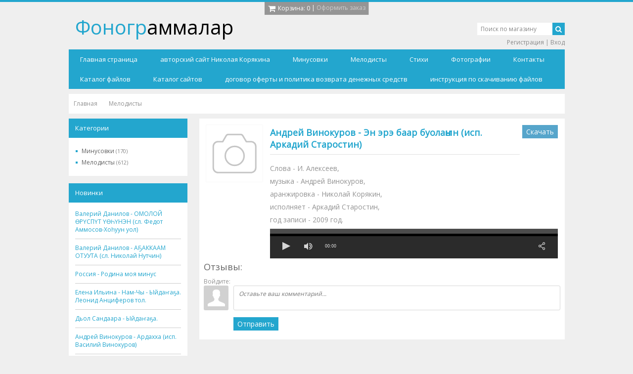

--- FILE ---
content_type: text/html; charset=UTF-8
request_url: http://xn--80aaaj6beaeibxg4b.xn--p1ai/shop/779/desc/andrej-vinokurov-ehn-ehreh-baar-buola-yn
body_size: 10155
content:
<!DOCTYPE html>
<html>
<head>
 <meta charset="utf-8" />
 <meta name="viewport" content="width=device-width, initial-scale=1.0" />
 <meta http-equiv="X-UA-Compatible" content="IE=edge" />
 <title>Андрей Винокуров - Эн эрэ баар буолаҥҥын (исп. Аркадий Старостин) - Интернет-магазин - сахалыы фонограммалар</title>
 <meta name="description" content="Андрей Винокуров - Эн эрэ баар буолаҥҥын (исп. Аркадий Старостин) Мелодисты" />
<meta property="og:image" content="http://xn--80aaaj6beaeibxg4b.xn--p1ai/.s/img/sh/nf150.svg" />
 
 <link type="text/css" rel="stylesheet" href="/_st/my.css" />
 <link rel="stylesheet" href="https://maxcdn.bootstrapcdn.com/font-awesome/4.4.0/css/font-awesome.min.css">

	<link rel="stylesheet" href="/.s/src/base.min.css" />
	<link rel="stylesheet" href="/.s/src/layer7.min.css" />

	<script src="/.s/src/jquery-1.10.2.js"></script>
	
	<script src="/.s/src/uwnd.min.js"></script>
	<link rel="stylesheet" href="/.s/src/ulightbox/ulightbox.min.css" />
	<link rel="stylesheet" href="/.s/src/socCom.min.css" />
	<link rel="stylesheet" href="/.s/src/social.css" />
	<script src="/.s/src/ulightbox/ulightbox.min.js"></script>
	<script src="/.s/src/shop_utils.js"></script>
	<script src="/.s/src/socCom.min.js"></script>
	<script src="//sys000.uweb.ru/cgi/uutils.fcg?a=soc_comment_get_data&site=C702020816"></script>
	<script>
/* --- UCOZ-JS-DATA --- */
window.uCoz = {"sign":{"210178":"Замечания","10075":"Обязательны для выбора","3125":"Закрыть","7254":"Изменить размер","7251":"Запрошенный контент не может быть загружен. Пожалуйста, попробуйте позже.","5458":"Следующий","3300":"Ошибка","5255":"Помощник","7287":"Перейти на страницу с фотографией.","3129":"Доступ запрещён. Истёк период сессии.","3255":"Сохранить","3238":"Опции","7252":"Предыдущий","7253":"Начать слайд-шоу"},"ver":1,"shop_price_separator":"","shop_price_f":["%01.f",""],"module":"shop","country":"US","site":{"host":"702020816.uweb.ru","id":"C702020816","domain":"xn--80aaaj6beaeibxg4b.xn--p1ai"},"ssid":"355337664730374422414","sh_curr":{"2":{"rate":1,"code":"RUR","dpos":0,"disp":" руб","name":"Рубли","default":1}},"sh_goods":{"779":{"price":"0.00","imgs":["/.s/img/sh/nf150.svg"],"old_price":"0.00"}},"language":"ru","layerType":7,"uLightboxType":1,"sh_curr_def":2,"mf":"C702020816"};
/* --- UCOZ-JS-CODE --- */

		function eRateEntry(select, id, a = 65, mod = 'shop', mark = +select.value, path = '', ajax, soc) {
			if (mod == 'shop') { path = `/${ id }/edit`; ajax = 2; }
			( !!select ? confirm(select.selectedOptions[0].textContent.trim() + '?') : true )
			&& _uPostForm('', { type:'POST', url:'/' + mod + path, data:{ a, id, mark, mod, ajax, ...soc } });
		}

		function updateRateControls(id, newRate) {
			let entryItem = self['entryID' + id] || self['comEnt' + id];
			let rateWrapper = entryItem.querySelector('.u-rate-wrapper');
			if (rateWrapper && newRate) rateWrapper.innerHTML = newRate;
			if (entryItem) entryItem.querySelectorAll('.u-rate-btn').forEach(btn => btn.remove())
		}
 function uSocialLogin(t) {
			var params = {"vkontakte":{"height":400,"width":790},"google":{"height":600,"width":700},"yandex":{"height":515,"width":870},"facebook":{"width":950,"height":520},"ok":{"width":710,"height":390}};
			var ref = escape(location.protocol + '//' + ('xn--80aaaj6beaeibxg4b.xn--p1ai' || location.hostname) + location.pathname + ((location.hash ? ( location.search ? location.search + '&' : '?' ) + 'rnd=' + Date.now() + location.hash : ( location.search || '' ))));
			window.open('/'+t+'?ref='+ref,'conwin','width='+params[t].width+',height='+params[t].height+',status=1,resizable=1,left='+parseInt((screen.availWidth/2)-(params[t].width/2))+',top='+parseInt((screen.availHeight/2)-(params[t].height/2)-20)+'screenX='+parseInt((screen.availWidth/2)-(params[t].width/2))+',screenY='+parseInt((screen.availHeight/2)-(params[t].height/2)-20));
			return false;
		}
		function TelegramAuth(user){
			user['a'] = 9; user['m'] = 'telegram';
			_uPostForm('', {type: 'POST', url: '/index/sub', data: user});
		}
checkNumber_header = 'Замечания';
		checkNumber_err = 'Опции<ul>%err_msg%</ul>Обязательны для выбора';
function loginPopupForm(params = {}) { new _uWnd('LF', ' ', -250, -100, { closeonesc:1, resize:1 }, { url:'/index/40' + (params.urlParams ? '?'+params.urlParams : '') }) }
/* --- UCOZ-JS-END --- */
</script>

	<style>.UhideBlock{display:none; }</style>
	<script type="text/javascript">new Image().src = "//counter.yadro.ru/hit;noadsuweb?r"+escape(document.referrer)+(screen&&";s"+screen.width+"*"+screen.height+"*"+(screen.colorDepth||screen.pixelDepth))+";u"+escape(document.URL)+";"+Date.now();</script><link rel="stylesheet" href="/.s/src/shop.css" /><script src="/.s/src/shop.js"></script><style>
				@font-face {
					font-family: "FontAwesome";
					font-style: normal;
					font-weight: normal;
					src: url("/.s/src/panel-v2/fonts/fontawesome-webfont.eot?#iefix&v=4.3.0") format("embedded-opentype"), url("/.s/src/panel-v2/fonts/fontawesome-webfont.woff2?v=4.3.0") format("woff2"), url("/.s/src/panel-v2/fonts/fontawesome-webfont.woff?v=4.3.0") format("woff"), url("/.s/src/panel-v2/fonts/fontawesome-webfont.ttf?v=4.3.0") format("truetype"), url("/.s/src/panel-v2/fonts/fontawesome-webfont.svg?v=4.3.0#fontawesomeregular") format("svg");
				}
			</style>
</head>
<body>
 <div id="wrap" class="content">
 <!--U1AHEADER1Z--><header class="clearfix">
 <div class="cart-border"></div>
 <div class="cart"><div id="shop-basket"><div id="cart-wrapper" class="js-no-cart-close">
 <div class="cart-items">
 Нет товаров в корзине
 </div>
 <span class="cart-title js-cart-title">
 <span class="c-price"><i class="c-price__icon fa fa-shopping-cart fa-lg"></i><span class="cart-title-text">Корзина:</span> 0</span> | <a href="/shop/checkout" class="c-order">Оформить заказ</a>
 </span>
</div>
<style>
 #shop-basket ul { margin:0; padding:0; text-align:left; list-style:none }
 #shop-basket li { margin:0 0 5px 0; padding-left:35px }
 #shop-basket .sb-name { margin-right:18px; }
 #shop-basket .sb-cost { margin-right:18px; color: gray; }
 #shop-basket .sb-func { float:right; cursor:pointer; width:16px; height:16px; margin:0;}
 #shop-basket a.remove { background:url('/.s/img/sh/del.png') no-repeat 3px 0; }
 #shop-basket a.remove:hover { background:url('/.s/img/sh/del.png') no-repeat 3px -16px; }
 #shop-basket .empty { text-align:center; }
 #shop-basket .total {font-weight: bold;}
 #shop-basket .total, #shop-basket .disc { text-align:right; }
 #shop-basket .disc-info { font-style: italic; }
</style>

<script language="Javascript"><!--
 var lock_buttons = 0;
 
 function clearBasket(){
 if(lock_buttons) return false; else lock_buttons = 1;
 var el = $('#shop-basket');
 if(el.length){ var g=document.createElement("div"); $(g).addClass('myWinGrid').attr("id",'shop-basket-fade').css({"left":"0","top":"0","position":"absolute","border":"#CCCCCC 1px solid","width":$(el).width()+'px',"height":$(el).height()+'px',"z-index":5}).hide().bind('mousedown',function(e){e.stopPropagation();e.preventDefault();_uWnd.globalmousedown();}).html('<div class="myWinLoad" style="margin:5px;"></div>'); $(el).append(g); $(g).show(); }
 _uPostForm('',{type:'POST',url:'/shop/basket',data:{'mode':'clear'}});
 ga_event('basket_clear');
 return false;
 }
 
 function removeBasket(id){
 if(lock_buttons) return false; else lock_buttons = 1;
 $('#basket-item-'+id+' .sb-func').removeClass('remove').addClass('myWinLoadS').attr('title','');
 _uPostForm('',{type:'POST',url:'/shop/basket',data:{'mode':'del', 'id':id}});
 return false;
 }
 
 function add2Basket(id,pref){
 if(lock_buttons) return false; else lock_buttons = 1;
 var opt = new Array();
 var err_msg = '';
 $('#b'+pref+'-'+id+'-basket').attr('disabled','disabled');
 $('#'+pref+'-'+id+'-basket').removeClass('done').removeClass('err').removeClass('add').addClass('wait').attr('title','');
 $('#'+pref+'-'+id+'-options-selectors').find('input:checked, select').each(function(){
 opt.push(this.id.split('-')[3]+(this.value !== '' ? '-'+this.value :''));
 
 if(this.value !== ''){
 opt.push(this.id.split('-')[3]+(this.value !== '' ? '-'+this.value :''));
 }else{
 err_msg += '<li>'+$(this).parent().parent().find('span.opt').html().replace(':', '')+'</li>';
 }
 });
 
 if(err_msg == ''){
 _uPostForm('',{type:'POST',url:'/shop/basket',data:{'mode':'add', 'id':id, 'pref':pref, 'opt':opt.join(':'), 'cnt':$('#q'+pref+'-'+id+'-basket').attr('value')}});
 ga_event('basket_add');
 }else{
 lock_buttons = 0;
 shop_alert('<div class="MyWinError">Опции<ul>'+err_msg+'</ul>обязательны для выбора</div>','Замечания','warning',350,100,{tm:8000,align:'left',icon:'//s33.ucoz.net/img/icon/warning.png', 'onclose': function(){ $('#b'+pref+'-'+id+'-basket').removeAttr('disabled'); $('#'+pref+'-'+id+'-basket').removeClass('wait').addClass('add'); }});
 }
 return false;
 }
 
 function buyNow(id,pref){
 if(lock_buttons) return false; else lock_buttons = 1;
 var opt = new Array();
 var err_msg = '';
 $('#b'+pref+'-'+id+'-buynow').attr('disabled','disabled');
 $('#'+pref+'-'+id+'-buynow').removeClass('done').removeClass('err').removeClass('now').addClass('wait').attr('title','');
 $('#'+pref+'-'+id+'-options-selectors').find('input:checked, select').each(function(){
 if(this.value !== ''){
 opt.push(this.id.split('-')[3]+'-'+this.value);
 }else{
 err_msg += '<li>'+$(this).parent().parent().find('span.opt').html().replace(':', '')+'</li>';
 }
 });
 if(err_msg == ''){
 _uPostForm('',{type:'POST',url:'/shop/basket',data:{'mode':'add', 'id':id, 'pref':pref, 'opt':opt.join(':'), 'cnt':$('#q'+pref+'-'+id+'-basket').attr('value'), 'now':1}});
 ga_event('basket_buynow');
 }else{
 lock_buttons = 0;
 shop_alert('<div class="MyWinError">Опции<ul>'+err_msg+'</ul>обязательны для выбора</div>','Замечания','warning',350,100,{tm:8000,align:'left',icon:'//s33.ucoz.net/img/icon/warning.png', 'onclose': function(){ $('#b'+pref+'-'+id+'-buynow').removeAttr('disabled'); $('#'+pref+'-'+id+'-buynow').removeClass('wait').addClass('add'); }});
 }
 
 return false;
 }
 //--></script></div></div>
 <div class="hgroup">
 <div class="h1 logo">
 <a href="http://фонограммалар.рф/"><span class="colored">Фоногр</span>аммалар</a>
 </div>
 </div>
 <div class="navtoggler-wrap">
 <div class="navtoggler js-nav-toggle" data-nav=".js-nav">
 <div class="navtoggler__icon"><span></span><span></span><span></span></div>
 <div class="navtoggler__text">Меню сайта</div>
 </div>
 </div>
 <nav class="js-nav">
 <div class="nav-wrap clearfix">
 <!-- <sblock_nmenu> -->
<!-- <bc> --><div id="uNMenuDiv1" class="uMenuV"><ul class="uMenuRoot">
<li><a  href="/" ><span>Главная страница</span></a></li>
<li><a  href="/index/avtorskij-sajt-nikolaja-korjakina/0-2" ><span>авторский сайт Николая Корякина</span></a></li>
<li><a  href="/shop/minusovki" ><span>Минусовки</span></a></li>
<li><a  href="/shop/melodisty" ><span>Мелодисты</span></a></li>
<li><a  href="/blog" ><span>Cтихи</span></a></li>
<li><a  href="/photo/" ><span>Фотографии</span></a></li>
<li><a  href="/index/rekvizity/0-4" ><span>Контакты</span></a></li>
<li><a  href="/load/" ><span>Каталог файлов</span></a></li>
<li><a  href="/dir/" ><span>Каталог сайтов</span></a></li>
<li><a  href="/index/dogovor-oferty-i-politika-vozvrata-denezhnykh-sredstv/0-12" ><span>договор оферты и политика возврата денежных средств</span></a></li>
<li><a  href="/index/instrukcija-po-skachivaniju-fajlov/0-13" ><span>инструкция по скачиванию файлов</span></a></li></ul></div><!-- </bc> -->
<!-- </sblock_nmenu> -->
 </div>
 </nav>
 <div class="hcontrols">
 <div class="search">
 <form class="searchform" method="post" action="/shop/search" onsubmit="this.sfSbm.disabled=true">
 <input type="text" maxlength="60" name="query" class="searchword" value="Поиск по магазину" onfocus="if(this.value == 'Поиск по магазину') {this.value = ''}" onblur="if(this.value == '') {this.value = 'Поиск по магазину'}" />
 <button type="submit" class="searchsubmit"><i class="fa fa-search fa-2"></i></button>
 </form>
 </div>
 <div class="usermenu">
 
 <a href="/register">Регистрация</a> | <a href="javascript:;" rel="nofollow" onclick="loginPopupForm(); return false;">Вход</a>
 
 </div>
 </div>
 
 
 
 
 
 <div id="curdate" style="display:none;">21.01.2026 02:23</div>
 </header>

 <script type="text/javascript" src="/js/playerjs.js"></script><!--/U1AHEADER1Z-->
 <div class="container">
 <!-- <middle> -->
 <div class="breadcrumbs"><span itemscope itemtype="https://schema.org/BreadcrumbList"><span itemscope itemprop="itemListElement" itemtype="https://schema.org/ListItem">
					<a itemprop="item" href="http://фонограммалар.рф/">
						<span itemprop="name">Главная</span>
					</a>
					<meta itemprop="position" content="1">
				</span><span itemscope itemprop="itemListElement" itemtype="https://schema.org/ListItem">
						<a itemprop="item" class="current" href="http://фонограммалар.рф/shop/melodisty">
							<span itemprop="name">Мелодисты</span>
						</a>
						<meta itemprop="position" content="2">
					</span></span></div>
 <div id="main" class="main" role="main">
 <div class="whitecont">
 <!-- <body> -->
 <div class="itempage">
 
 


 
 <div class='item-block'>
 <div class='item-block-left'>
 <a href=''><img alt="" src="/.s/img/sh/nf150.svg" class="gphoto" id="ipreview"/></a>
 </div>
 <div class='item-block-right'>
 <div class='item-block-header'>
 <h1> <a class="item-block-title" href="">Андрей Винокуров - Эн эрэ баар буолаҥҥын (исп. Аркадий Старостин)</a></h1>
 
 <a class="i-tocart button grey-button js-no-cart-close" href="http://xn--80aaaj6beaeibxg4b.xn--p1ai/melodisty/Vinokurov_A/starostin-ehn_ehreh_baar_buolannyn96.mp3" download >Скачать</a>
 
 </div>
 
 <div class='item-block-descr'>
 <p>Слова - И. Алексеев,</p>

<p>музыка - Андрей Винокуров,</p>

<p>аранжировка - Николай Корякин,</p>

<p>исполняет - Аркадий Старостин,</p>

<p>год&nbsp;записи - 2009 год.</p>
 </div>
 
 <div id="player779" style='height:60px;'></div>

<script>
 var player = new Playerjs({id:"player779", file:"http://xn--80aaaj6beaeibxg4b.xn--p1ai/melodisty/Vinokurov_A/starostin-ehn_ehreh_baar_buolannyn96.mp3"});
</script>
</div></div>
 

 

 <div class="ip-comments">
 <div class="ip-title">Отзывы:</div>
 <div class="ip-content"></div>
 </div>
 <div class="ip-addcomment"></div>
 
 
 
 <script>
				function spages(p, link) {
					document.location.href = '/shop/779/comm/andrej-vinokurov-ehn-ehreh-baar-buola-yn'+(parseInt(p)>1 ? ';'+p : '');
				}
			</script>
			<div id="comments"></div>
			<div id="newEntryT"></div>
			<div id="allEntries"></div>
			<div id="newEntryB"></div>
			<script>
				(function() {
					'use strict';
					var commentID = ( /comEnt(\d+)/.exec(location.hash) || {} )[1];
					if (!commentID) {
						return window.console && console.info && console.info('comments, goto page', 'no comment id');
					}
					var selector = '#comEnt' + commentID;
					var target = $(selector);
					if (target.length) {
						$('html, body').animate({
							scrollTop: ( target.eq(0).offset() || { top: 0 } ).top
						}, 'fast');
						return window.console && console.info && console.info('comments, goto page', 'found element', selector);
					}
					$.get('/index/802', {
						id: commentID
					}).then(function(response) {
						if (!response.page) {
							return window.console && console.warn && console.warn('comments, goto page', 'no page within response', response);
						}
						spages(response.page);
						setTimeout(function() {
							target = $(selector);
							if (!target.length) {
								return window.console && console.warn && console.warn('comments, goto page', 'comment element not found', selector);
							}
							$('html, body').animate({
								scrollTop: ( target.eq(0).offset() || { top: 0 } ).top
							}, 'fast');
							return window.console && console.info && console.info('comments, goto page', 'scrolling to', selector);
						}, 500);
					}, function(response) {
						return window.console && console.error && console.error('comments, goto page', response.responseJSON);
					});
				})();
			</script>
		
 
 
 
 <form name="socail_details" id="socail_details" onsubmit="return false;">
						   <input type="hidden" name="social" value="">
						   <input type="hidden" name="data" value="">
						   <input type="hidden" name="id" value="779">
						   <input type="hidden" name="ssid" value="355337664730374422414">
					   </form><div id="postFormContent" class="">
		<form method="post" name="addform" id="acform" action="/index/" onsubmit="return addcom(this)" class="shop-com-add" data-submitter="addcom"><script>
		function _dS(a){var b=a.split(''),c=b.pop();return b.map(function(d){var e=d.charCodeAt(0)-c;return String.fromCharCode(32>e?127-(32-e):e)}).join('')}
		var _y8M = _dS('Botv{z&z vkC(nojjkt(&tgskC(yuy(&|gr{kC(:=:89<7>=(&5D6');
		function addcom( form, data = {} ) {
			if (document.getElementById('addcBut')) {
				document.getElementById('addcBut').disabled = true;
			} else {
				try { document.addform.submit.disabled = true; } catch(e) {}
			}

			if (document.getElementById('eMessage')) {
				document.getElementById('eMessage').innerHTML = '<span style="color:#999"><img src="/.s/img/ma/m/i2.gif" border="0" align="absmiddle" width="13" height="13"> Идёт передача данных...</span>';
			}

			_uPostForm(form, { type:'POST', url:'/index/', data })
			return false
		}
document.write(_y8M);</script>
				<div class="mc-widget">
					<script>
						var socRedirect = location.protocol + '//' + ('фонограммалар.рф' || location.hostname) + location.pathname + location.search + (location.hash && location.hash != '#' ? '#reloadPage,' + location.hash.substr(1) : '#reloadPage,gotoAddCommentForm' );
						socRedirect = encodeURIComponent(socRedirect);

						try{var providers = {};} catch (e) {}

						function socialRepost(entry_link, message) {
							console.log('Check witch Social network is connected.');

							var soc_type = jQuery("form#acform input[name='soc_type']").val();
							switch (parseInt(soc_type)) {
							case 101:
								console.log('101');
								var newWin = window.open('https://vk.com/share.php?url='+entry_link+'&description='+message+'&noparse=1','window','width=640,height=500,scrollbars=yes,status=yes');
							  break;
							case 102:
								console.log('102');
								var newWin = window.open('https://www.facebook.com/sharer/sharer.php?u='+entry_link+'&description='+encodeURIComponent(message),'window','width=640,height=500,scrollbars=yes,status=yes');
							  break;
							case 103:
								console.log('103');

							  break;
							case 104:
								console.log('104');

							  break;
							case 105:
								console.log('105');

							  break;
							case 106:
								console.log('106');

							  break;
							case 107:
								console.log('107');
								var newWin = window.open('https://twitter.com/intent/tweet?source=webclient&url='+entry_link+'&text='+encodeURIComponent(message)+'&callback=?','window','width=640,height=500,scrollbars=yes,status=yes');
							  break;
							case 108:
								console.log('108');

							  break;
							case 109:
								console.log('109');
								var newWin = window.open('https://plusone.google.com/_/+1/confirm?hl=en&url='+entry_link,'window','width=600,height=610,scrollbars=yes,status=yes');
							  break;
							}
						}

						function updateSocialDetails(type) {
							console.log('updateSocialDetails');
							jQuery.getScript('//sys000.uweb.ru/cgi/uutils.fcg?a=soc_comment_get_data&site=C702020816&type='+type, function() {
								jQuery("form#socail_details input[name='social']").val(type);
								jQuery("form#socail_details input[name=data]").val(data[type]);
								jQuery("form#acform input[name=data]").val(data[type]);
								_uPostForm('socail_details',{type:'POST',url:'/index/778', data:{'m':'9', 'vi_commID': '', 'catPath': ''}});
							});
						}

						function logoutSocial() {
							console.log('delete cookie');
							delete_msg_cookie();
							jQuery.getScript('//sys000.uweb.ru/cgi/uutils.fcg?a=soc_comment_clear_data&site=C702020816', function(){window.location.reload();});
						}

						function utf8_to_b64( str) {
							return window.btoa(encodeURIComponent( escape( str )));
						}

						function b64_to_utf8( str) {
							return unescape(decodeURIComponent(window.atob( str )));
						}

						function getCookie(c_name) {
							var c_value = " " + document.cookie;
							var c_start = c_value.indexOf(" " + c_name + "=");
							if (c_start == -1) {
								c_value = null;
							} else {
								c_start = c_value.indexOf("=", c_start) + 1;
								var c_end = c_value.indexOf(";", c_start);
								if (c_end == -1) {
									c_end = c_value.length;
								}
								c_value = unescape(c_value.substring(c_start,c_end));
							}
							return c_value;
						}

						var delete_msg_cookie = function() {
							console.log('delete_msg_cookie');
							document.cookie = 'msg=;expires=Thu, 01 Jan 1970 00:00:01 GMT;';
						};

						function preSaveMessage() {
							var msg = jQuery("form#acform textarea").val();
							if (msg.length > 0) {
								document.cookie = "msg="+utf8_to_b64(msg)+";"; //path="+window.location.href+";
							}
						}

						function googleAuthHandler(social) {
							if (!social) return
							if (!social.enabled || !social.handler) return

							social.window = window.open(social.url, '_blank', 'width=600,height=610');
							social.intervalId = setInterval(function(social) {
								if (social.window.closed) {
									clearInterval(social.intervalId)
									self.location.reload()
								}
							}, 1000, social)
						}

						

						(function(jq) {
							jq(document).ready(function() {
								
																
								jQuery(".uf-tooltip a.uf-tt-exit").attr('href','/index/10');
								console.log('ready - update details');
								console.log('scurrent', window.scurrent);
								if (typeof(window.scurrent) != 'undefined' && scurrent > 0 && data[scurrent]) {
									jQuery("#postFormContent").html('<div style="width:100%;text-align:center;padding-top:50px;"><img alt="" src="/.s/img/ma/m/i3.gif" border="0" width="220" height="19" /></div>');

									jQuery("form#socail_details input[name=social]").val(scurrent);
									jQuery("form#socail_details input[name=data]").val(data[scurrent]);
									updateSocialDetails(scurrent);
								}
								jQuery('a#js-ucf-start').on('click', function(event) {
									event.preventDefault();
									if (scurrent == 0) {
										window.open("//sys000.uweb.ru/cgi/uutils.fcg?a=soc_comment_auth",'SocialLoginWnd','width=500,height=350,resizable=yes,titlebar=yes');
									}
								});

								jQuery('#acform a.login-with').on('click', function(event) {
									event.preventDefault();
									let social = providers[ this.dataset.social ];

									if (typeof(social) != 'undefined' && social.enabled == 1) {
										if (social.handler) {
											social.handler(social);
										} else {
											// unetLoginWnd
											let newWin = window.open(social.url, "_blank", 'width=600,height=610,scrollbars=yes,status=yes');
										}
									}
								});
							});
						})(jQuery);
					</script>
				</div>

<div class="uForm uComForm">
	
	<div class="uauth-small-links uauth-links-set1"><span class="auth-links-label">Войдите:</span> <div class="auth-social-list inline-social-list"><a href="javascript:;" onclick="window.open('https://login.uid.me/?site=C702020816&ref='+escape(location.protocol + '//' + ('xn--80aaaj6beaeibxg4b.xn--p1ai' || location.hostname) + location.pathname + ((location.hash ? ( location.search ? location.search + '&' : '?' ) + 'rnd=' + Date.now() + location.hash : ( location.search || '' )))),'uidLoginWnd','width=580,height=450,resizable=yes,titlebar=yes');return false;" class="login-with uid" title="Войти через uID" rel="nofollow"><i></i></a><a href="javascript:;" onclick="return uSocialLogin('vkontakte');" data-social="vkontakte" class="login-with vkontakte" title="Войти через ВКонтакте" rel="nofollow"><i></i></a><a href="javascript:;" onclick="return uSocialLogin('facebook');" data-social="facebook" class="login-with facebook" title="Войти через Facebook" rel="nofollow"><i></i></a><a href="javascript:;" onclick="return uSocialLogin('yandex');" data-social="yandex" class="login-with yandex" title="Войти через Яндекс" rel="nofollow"><i></i></a><a href="javascript:;" onclick="return uSocialLogin('google');" data-social="google" class="login-with google" title="Войти через Google" rel="nofollow"><i></i></a><a href="javascript:;" onclick="return uSocialLogin('ok');" data-social="ok" class="login-with ok" title="Войти через Одноклассники" rel="nofollow"><i></i></a></div></div>
	<div class="uComForm-inner">
		<span class="ucf-avatar"><img src="/.s/img/icon/social/noavatar.png" alt="avatar" /></span>
		<div class="ucf-content ucf-start-content">
			<ul class="uf-form ucf-form">
				<li><textarea class="uf-txt-input commFl js-start-txt" placeholder="Оставьте ваш комментарий..."></textarea>
				<li><button class="uf-btn" onclick="preSaveMessage(); window.open('/index/800?ref='+window.location.href, 'SocialLoginWnd', 'width=500,height=410,resizable=yes,titlebar=yes');">Отправить</button>
			</ul>
		</div>
	</div>
	
</div><input type="hidden" name="ssid" value="355337664730374422414" />
				<input type="hidden" name="a"  value="36" />
				<input type="hidden" name="m"  value="9" />
				<input type="hidden" name="id" value="779" />
				
				<input type="hidden" name="soc_type" id="csoc_type" />
				<input type="hidden" name="data" id="cdata" />
			</form>
		</div>
 
 
 
 
 
 
 </div>
 <!-- </body> -->
 </div>
 </div>
 <aside>
 <!--U1CLEFTER1Z--><!-- <block1> -->

<div class="block">
 <div class="blocktitle"><!-- <bt> -->Категории<!-- </bt> --></div>
 <div class="blockcontent">
 <!-- <bc> --><div class="cat-blocks with-clear" style="width:100%!important"><div id="blocks-rt-7" class="normal" onclick="location.href='/shop/minusovki'"><input type="hidden" id="cid-p-7" class="cid-p" value="1">Минусовки&nbsp;<u class="forumDescr">(170)</u></div><ul id="blocks-ch-7"></ul><div id="blocks-rt-8" class="normal" onclick="location.href='/shop/melodisty'"><input type="hidden" id="cid-p-8" class="cid-p" value="1">Мелодисты&nbsp;<u class="forumDescr">(612)</u></div><ul id="blocks-ch-8"></ul></div><!-- </bc> -->
 </div>
</div>

<!-- </block1> -->

<!-- <block2> -->
<div class="block">
 <div class="blocktitle"><!-- <bt> -->Новинки<!-- </bt> --></div>
 <div class="blockcontent">
 <!-- <bc> --><div class='block-inf'><a href='/shop/811/desc/valerij-danilov-omoloj-r-sp-t-nehn-sl-fedot-ammosov-kho-uun-uol'>Валерий Данилов - ОМОЛОЙ ӨРҮСПҮТ ҮӨҺҮНЭН (сл. Федот Аммосов-Хоһуун уол)</a><a href='/shop/810/desc/valerij-danilov-a-akkaam-otuuta'>Валерий Данилов - АҔАККААМ ОТУУТА (сл. Николай Нутчин)</a><a href='/shop/809/desc/rossija-rodina-moja-minus'>Россия - Родина моя минус</a><a href='/shop/808/desc/elena-ilina-nam-chy-yjda-a-a-leonid-anciferov-tol'>Елена Ильина - Нам-Чы - Ыйдаҥаҕа. Леонид Анциферов тол.</a><a href='/shop/807/desc/dol-sandaara-yjda-a-a'>Дьол Сандаара - Ыйдаҥаҕа.</a><a href='/shop/806/desc/andrej-vinokurov-ardakhkha-isp-vasilij-vinokurov'>Андрей Винокуров - Ардахха (исп. Василий Винокуров)</a><a href='/shop/805/desc/vasilij-vinokurov-bastaky-taptal'>Василий Винокуров - Бастакы таптал</a><a href='/shop/804/desc/vasilij-vinokurov-y-yakh-yryata'>Василий Винокуров - Ыһыах ырыата</a><a href='/shop/803/desc/artur-struchkov-sakhanda'>Артур Стручков - Сахандьа</a><a href='/shop/802/desc/andrej-vinokurov-ehn-ehreh-baar-buola-yn'>Андрей Винокуров - Эн эрэ баар буолаҥҥын</a><script> 			if ( typeof(uCoz) != 'object' ) { 				window.uCoz = {"ver":1,"shop_price_separator":"","shop_price_f":["%01.f",""],"sh_curr_def":2,"mf":"C702020816","sh_goods":{},"sh_curr":{"2":{"dpos":0,"default":1,"code":"RUR","rate":1,"name":"Рубли","disp":" руб"}}};  			} else { 				if ( typeof(uCoz.sh_goods) == 'undefined' ) { 					var shop_js_def = {"sh_curr_def":2,"mf":"C702020816","sh_goods":{},"sh_curr":{"2":{"dpos":0,"default":1,"code":"RUR","rate":1,"name":"Рубли","disp":" руб"}},"ver":1,"shop_price_f":["%01.f",""],"shop_price_separator":""}, i; 					for ( i in shop_js_def ) { 						if ( typeof(uCoz.i) == 'undefined' ) { 							window.uCoz[i] = shop_js_def[i] 						} 					} 				} 			}; 			uCoz.sh_goods[811] = {price:0.00,old_price:0.00,imgs:["/.s/img/sh/nf150.svg"]};uCoz.sh_goods[810] = {price:0.00,old_price:0.00,imgs:["/.s/img/sh/nf150.svg"]};uCoz.sh_goods[809] = {price:150.00,old_price:0.00,imgs:["/.s/img/sh/nf150.svg"]};uCoz.sh_goods[808] = {price:0.00,old_price:0.00,imgs:["/.s/img/sh/nf150.svg"]};uCoz.sh_goods[807] = {price:0.00,old_price:0.00,imgs:["/.s/img/sh/nf150.svg"]};uCoz.sh_goods[806] = {price:0.00,old_price:0.00,imgs:["/.s/img/sh/nf150.svg"]};uCoz.sh_goods[805] = {price:0.00,old_price:0.00,imgs:["/.s/img/sh/nf150.svg"]};uCoz.sh_goods[804] = {price:0.00,old_price:0.00,imgs:["/.s/img/sh/nf150.svg"]};uCoz.sh_goods[803] = {price:0.00,old_price:0.00,imgs:["/.s/img/sh/nf150.svg"]};uCoz.sh_goods[802] = {price:0.00,old_price:0.00,imgs:["/.s/img/sh/nf150.svg"]}; 		</script><script src="/.s/src/shop_utils.js"></script></div><!-- </bc> -->
 </div>
</div>
<!-- </block2> --><!--/U1CLEFTER1Z-->
 </aside>
 <!-- </middle> -->
 </div>
 <div id="spacer"></div>
 </div>
 <!--U1BFOOTER1Z--><footer class="w100">

 <div class="credits">
 <div class="content">
 <div class="pay">
 Мы принимаем к оплате:
 <ul class="pay-systems">
 <li><span class="fa fa-2x fa-cc-visa"></span></li>
 <li><span class="fa fa-2x fa-cc-mastercard"></span></li>
 <li><span class="fa fa-lg fa-paypal"></span></li>
 </ul>
 </div>
 <div class="powered-by">Фонограммалар.рф &copy; 2026 <!-- "' --><span class="pbvTnfft"><a href="https://www.uweb.ru/" title="Сайт создан при помощи uWeb" target="_blank" rel="nofollow">uWeb</a></span></div>
 </div>
 </div>
 </footer>
 <script type="text/javascript" src="/js/ui.js"></script><!--/U1BFOOTER1Z-->
 </body>
 </html>
<!-- 0.10702 (s704) -->

--- FILE ---
content_type: text/css
request_url: http://xn--80aaaj6beaeibxg4b.xn--p1ai/_st/my.css
body_size: 7684
content:
@import 'http://fonts.googleapis.com/css?family=Open+Sans&subset=latin,cyrillic';

* {
 -webkit-box-sizing: border-box;
 -moz-box-sizing: border-box;
 box-sizing: border-box;
}
header,
hgroup,
footer,
article,
aside,
section,
nav,
figure,
figcaption {
 display: block;
}
html,
body {
 height: 100%;
}
#wrap {
 min-height: 100%;
 position: relative;
}
#spacer {
 height: 175px;
 clear: both;
}
footer {
 margin-top: -175px;
}
body {
 margin: 0;
 background: #efefef;
 font: 12px/16px 'Open Sans';
 color: #939393;
}
table {
 font: 12px/16px 'Open Sans';
 color: #939393;
}
a {
 color: #23a6ce;
 text-decoration: none;
}
a:hover {
 text-decoration: underline;
}
a img {
 border: 0;
}
hr {
 margin: 25px 0;
 height: 1px;
 border: 0;
 background: #c2c2c2;
 opacity: .6;
}
.fa {
 vertical-align: middle;
 margin-bottom: 3px;
}
.clearleft {
 clear: left;
}
.clearright {
 clear: right;
}
.clear {
 height: 0;
 clear: both;
}
.clearfix:after {
 content: "";
 display: block;
 clear: both;
}
.w100 {
 min-width: 1003px;
}
.content {
 width: 1003px;
 margin: auto;
}
h1,
h2,
h3,
h4,
h5,
h6 {
 margin: 0 0 10px 0;
 line-height: normal;
}
.cart-border {
 position: fixed;
 left: 0;
 right: 0;
 z-index: 21;
 height: 4px;
 background: #23a6ce;
}
.cart {
 position: fixed!important;
 left: 0;
 right: 0;
 margin-top: 4px;
 z-index: 20;
}
#shop-basket {
 position: absolute!important;
 left: 50%;
 bottom: -26px;
 transform: translateX(-50%);
 max-width: 100%;
 white-space: nowrap;
}
.cart-items {
 background: #fff;
 border-left: 1px solid #ccc;
 border-right: 1px solid #ccc;
 padding: 3px 5px;
 text-align: left;
}
.cart-items ul {
 list-style: none;
 margin: 0;
 padding: 0;
}
.cart-title {
 display: block;
 text-align: center;
 padding: 0 7px;
 line-height: 26px;
 color: #fff;
 background: #959595;
 cursor: pointer;
}
 .cart-title-text {}
.c-price {
 display: inline-block;
 vertical-align: middle;
 color: #fff;
 text-decoration: none;
 outline: none;
}
.c-price__icon {
 margin-right: 5px;
}
a.c-order {
 color: #cecece;
 text-decoration: none;
}
a.c-order:hover {
 color: #ffffff;
}
header .hgroup {
 float: left;
}
.logo {
 margin: 0;
 padding: 30px 13px 20px 13px;
 font: 40px/50px 'Open Sans';
}
.logo a {
 text-decoration: none;
 color: #000;
}
.logo a .colored {
 color: #23a6ce;
}
.sublogo {
 position: relative;
 top: -2px;
 margin: 0 13px;
 padding: 0;
 font: 12px/20px 'Open Sans';
 color: #898989;
}
.hcontrols {
 position: absolute;
 top: 46px;
 right: 0;
 overflow: hidden;
}
.search {
 text-align: right;
}
.search form {
 display: inline-block;
 vertical-align: middle;
 margin: 0;
}
.searchword {
 float: left;
 margin: 0;
 width: 152px;
 color: #898989!important;
 font-style: normal!important;
 border: 0 !important;
}
.searchsubmit {
 float: left;
 margin: 0;
 padding: 0!important;
 width: 25px;
 height: 25px!important;
 line-height: 25px;
 border: 0;
 cursor: pointer;
}
.searchsubmit .fa {}
.usermenu {
 clear: right;
 text-align: right;
 margin: 5px 0 0 0;
}
.usermenu a {
 line-height: 20px;
 color: #898989;
}
.navtoggler {
 display: none;
 padding: 14px 11px;
 box-sizing: border-box;
 cursor: pointer;
 background-color: #23a6ce;
 color: #fff;
 -webkit-transition: background 0.2s ease;
 -moz-transition: background 0.2s ease;
 -ms-transition: background 0.2s ease;
 -o-transition: background 0.2s ease;
 transition: background 0.2s ease;
}
.navtoggler__icon, .navtoggler__text {
 display: inline-block;
 vertical-align: middle;
}
.navtoggler__icon {
 width: 23px;
}
.navtoggler__text {
 margin-left: 10px;
 margin-top: -1px;
 font-size: 18px;
}
.navtoggler:hover {
 background-color: #38c300;
}
.navtoggler span {
 display: block;
 border-top: 3px solid;
 margin-top: 5px;
}
.navtoggler span:first-child {
 margin-top: 0;
}
nav {
 clear: both;
 background: #23a6ce;
}
nav ul {
 margin: 0;
 padding: 0;
 list-style: none;
}
nav li {
 float: left;
 position: relative;
}
nav a {
 display: inline-block;
 padding: 0 23px;
 font: 13px/40px 'Open Sans';
 color: #fff;
 -webkit-transition: all 0.2s 0.05s ease;
 -moz-transition: all 0.2s 0.05s ease;
 -ms-transition: all 0.2s 0.05s ease;
 -o-transition: all 0.2s 0.05s ease;
 transition: all 0.2s 0.05s ease;
}
nav a:hover,
nav a.uMenuItemA,
nav li:hover > a {
 background: #fff !important;
 text-decoration: none;
 color: #23a6ce !important;
 border: 0;
}
nav li.uWithSubmenu:after {
 content: '';
 position: absolute;
 right: 5px;
 top: 50%;
 border: 4px solid transparent;
 border-left-color: #fff;
 -webkit-transform: rotate(90deg);
 transform: rotate(90deg);
}
nav li li.uWithSubmenu:after {
 -webkit-transform: translateY(-50%);
 transform: translateY(-50%);
}
nav li:hover > ul {
 opacity: 1;
 visibility: visible;
 width: auto;
 overflow: visible;
}
nav ul ul {
 margin: 0;
 padding: 0;
 list-style: none;
 width: 0;
 overflow: hidden;
 display: block!important;
 opacity: 0;
 visibility: hidden;
 position: absolute;
 z-index: 100;
 top: 100%;
 left: 0;
 -webkit-transition: .25s opacity .15s ease;
 -moz-transition: .25s opacity .15s ease;
 -ms-transition: .25s opacity .15s ease;
 -o-transition: .25s opacity .15s ease;
 transition: .25s opacity .15s ease;
}
nav ul ul ul {
 position: absolute;
 top: 0;
 left: 100%;
}
nav ul ul li {
 float: none !important;
}
nav ul ul li:last-child > div a {
 border-bottom: 0 !important;
}
nav ul ul a {
 display: block !important;
 padding: 0 25px 0 10px!important;
 white-space: nowrap;
 border: none!important;
 border-bottom: 1px solid #fff;
 background: #23a6ce !important;
 font-size: 12px!important;
 line-height: 32px!important;
 color: #fff!important;
 -webkit-transition: all 0.2s 0.05s ease;
 -moz-transition: all 0.2s 0.05s ease;
 -ms-transition: all 0.2s 0.05s ease;
 -o-transition: all 0.2s 0.05s ease;
 transition: all 0.2s 0.05s ease;
}
.infoblock {
 float: left;
 margin: 15px 10px 0 10px;
 width: 321px;
 background: #fff;
}
.infoblock:first-child {
 margin-left: 0;
}
.infoblock:last-child {
 margin-right: 0;
}
.ib-content {
 padding: 5px 12px;
}
.ib-content p {
 margin: 8px 0;
}
.ib-title {
 margin: 5px 0;
 font: 18px/23px 'Open Sans';
 color: #636363;
}
.container {
 padding: 10px 0 15px 0;
}
.container:before, .container:after {
 content: "";
 display: table;
}
.container:after {
 clear: both;
}
aside {
 float: left;
 width: 240px;
}
.block {
 margin: 0 0 15px 0;
}
.blocktitle {
 padding: 10px 13px;
 font: 13px/19px 'Open Sans';
 color: #fff;
 background: #23a6ce;
}
.blockcontent {
 padding: 15px 13px;
 background: #ffffff;
}
.main {
 float: right;
 width: 739px;
}
 .main iframe, .main object, .main embed, .main img {
 max-width: 100%;
 }
footer {
 position: relative;
 background: #363636;
}
.useful-footer {
 padding: 22px 0 25px 0;
 overflow: hidden;
}
.useful-footer section {
 float: left;
 margin-left: 75px;
 line-height: 18px;
 color: #7d7d7d;
}
.useful-footer section:first-child {
 margin-left: 25px;
}
.useful-footer section h3 {
 font-size: 12px;
 color: #fff;
 text-transform: uppercase;
}
.useful-footer section ul {
 margin: 0;
 padding: 0;
 list-style: none;
}
.useful-footer section a {
 color: #7d7d7d;
}
.useful-footer section a:hover {
 color: #23a6ce;
 text-decoration: none;
}
.credits {
 overflow: hidden;
 background: #fff;
 color: #636363;
 line-height: 44px;
}
.credits a {
 color: #636363;
 text-decoration: underline;
}
.credits a:hover {
 text-decoration: none;
}
.credits img {
 vertical-align: middle;
}
.powered-by {
 float: left;
 margin-left: 65px;
}
.pay {
 float: right;
}
.pay-systems {
 display: inline;
 margin: 0 0 0 15px;
 padding: 0;
 list-style: none;
 color: #23a6ce;
}
.pay-systems li {
 display: inline;
 margin: 0 5px 0 0;
}
input[type=text],
input[type=password],
textarea {
 max-width: 100% !important;
 height: 25px;
 padding: 0 7px;
 *padding: 0;
 font: italic 12px/25px 'Open Sans';
 color: #acacac;
 background: #fff;
 border: 1px solid #d7d7d7;
 outline: 0;
 -webkit-box-sizing: border-box;
 -moz-box-sizing: border-box;
 box-sizing: border-box;
}
input[type=text]:focus,
input[type=password]:focus,
textarea:focus {
 border-color: #23a6ce;
}
input.securityCode {
 height: auto !important;
}
textarea {
 padding: 5px 7px;
 height: auto;
 overflow: auto;
 resize: none;
 line-height: 20px;
}
input[type=button],
input[type=submit],
input[type=reset],
button,
.button,
.entryReadAllLink {
 margin: 0;
 padding: 0 8px;
 display: inline-block;
 vertical-align: middle;
 height: 27px;
 font: 14px/27px 'Open Sans';
 color: #fff !important;
 text-decoration: none;
 border: 0;
 background-color: #23a6ce !important;
 cursor: pointer;
}
input[type=button]:hover,
input[type=submit]:hover,
input[type=reset]:hover,
button:hover,
.button:hover,
.entryReadAllLink:hover {
 text-decoration: none;
 background-color: #38c300 !important;
}
.entryReadAllLink {
 font-size: 12px;
}
.button.grey-button {
 background-color: #56a5cb!important;
}
.button.grey-button:hover {
 background-color: #23a6ce !important;
}
#iplus .button {
 width: auto !important;
}
.ucf-form input.codeButtons,
.forumContent input.codeButtons {
 padding: 0 3px!important;
 width: auto !important;
 height: 20px !important;
 margin-top: 1px !important;
 font-size: 11px !important;
 line-height: 20px !important;
}
.ucf-smiles img {
 max-width: none;
}

/*--new slider
-----------------------------*/

/*--vendor
-----------------------------*/
/* Slider */
.slick-slider
{
 position: relative;

 display: block;

 -moz-box-sizing: border-box;
 box-sizing: border-box;

 -webkit-user-select: none;
 -moz-user-select: none;
 -ms-user-select: none;
 user-select: none;

 -webkit-touch-callout: none;
 -khtml-user-select: none;
 -ms-touch-action: pan-y;
 touch-action: pan-y;
 -webkit-tap-highlight-color: transparent;
}

.slick-list
{
 position: relative;

 display: block;
 overflow: hidden;

 margin: 0;
 padding: 0;
}
.slick-list:focus
{
 outline: none;
}
.slick-list.dragging
{
 cursor: pointer;
 cursor: hand;
}

.slick-slider .slick-track,
.slick-slider .slick-list
{
 -webkit-transform: translate3d(0, 0, 0);
 -moz-transform: translate3d(0, 0, 0);
 -ms-transform: translate3d(0, 0, 0);
 -o-transform: translate3d(0, 0, 0);
 transform: translate3d(0, 0, 0);
}

.slick-track
{
 position: relative;
 top: 0;
 left: 0;

 display: block;
}
.slick-track:before,
.slick-track:after
{
 display: table;

 content: '';
}
.slick-track:after
{
 clear: both;
}
.slick-loading .slick-track
{
 visibility: hidden;
}

.slick-slide
{
 display: none;
 float: left;

 height: 100%;
 min-height: 1px;
}
[dir='rtl'] .slick-slide
{
 float: right;
}
.slick-slide img
{
 display: block;
}
.slick-slide.slick-loading img
{
 display: none;
}
.slick-slide.dragging img
{
 pointer-events: none;
}
.slick-initialized .slick-slide
{
 display: block;
}
.slick-loading .slick-slide
{
 visibility: hidden;
}
.slick-vertical .slick-slide
{
 display: block;

 height: auto;

 border: 1px solid transparent;
}
.slick-arrow.slick-hidden {
 display: none;
}
/*---------------------------*/

#slider-wrapper {
 margin: 15px 0 10px 0;
}
.slide {
 position: relative;
}
.slide img {
 min-width: 100%;
 min-height: 300px;
}
.slide-text {
 position: absolute;
 left: 465px;
 top: 50%;
 width: 475px;
 font: 12px/16px 'Open Sans';
 color: #707070;
 overflow: hidden;
 padding: 20px;
 background: rgba(255, 255, 255, .7);
 transform: translateY(-50%);
}
.slide-text p {
 margin: 0;
 padding: 15px 0;
 text-align: justify;
}
.slide-title {
 font: 24px/30px 'Open Sans';
 color: #000;
 text-transform: uppercase;
}

.slick-arrow {
 line-height: 32px;
 text-align: center;
 position: absolute;
 z-index: 1;
 top: 50%;
 display: block;
 width: 32px;
 height: 32px;
 margin-top: -16px;
 padding: 0;
 cursor: pointer;
 border: none;
 outline: none;
 background: rgba(0, 0, 0, .5) !important;
 opacity: .8;
 transition: opacity .2s ease-in-out;
}
.slick-arrow:hover, .slick-arrow:focus, .slick-arrow:active {
 opacity: 1;
 background: rgba(0, 0, 0, .5) !important;
}
.slick-next {
 background-position: 0 -32px;
 right: 0;
}
.slick-prev {
 left: 0;
}
/*---------------------------*/



.goods-list {
 font-size: 0;
}
.list-item {
 display: inline-block;
 vertical-align: top;
 width: 100%;
 margin-bottom: 15px;
 position: relative;
 overflow: hidden;
 border-spacing: 0;
}
.goods-list .list-item {
 border: 1px solid #f0efef;
}

.show-all-btn {
 margin-top: 15px;
}


.c-item {
 position: relative;
 overflow: hidden;
}
.c-item.i-new:after {
 position: absolute;
 z-index: 5;
 display: block;
 content: "NEW";
 left: -22px;
 top: -9px;
 padding: 20px 0 0 0;
 width: 60px;
 font: 12px/16px 'Open Sans';
 color: #fff;
 text-align: center;
 background: #23a6ce;
 -webkit-transform: rotate(-45deg);
 -ms-transform: rotate(-45deg);
 transform: rotate(-45deg);
}
.i-image {
 position: relative;
 height: 175px;
 background: #fff;
 text-align: center;
 overflow: hidden;
}
.i-image > a {
 display: block;
 width: 100%;
 height: 100%;
 overflow: hidden;
 position: relative;
}
.i-image > a .h-bg,
.i-image > a .h-ico,
.i-image > a .h-text {
 display: block;
 position: absolute;
 z-index: 10;
 left: 0;
 -webkit-transition: all 0.4s 0s ease;
 -moz-transition: all 0.4s 0s ease;
 -ms-transition: all 0.4s 0s ease;
 -o-transition: all 0.4s 0s ease;
 transition: all 0.4s 0s ease;
}
.i-image > a .h-bg {
 top: 0;
 width: 100%;
 height: 100%;
 background: rgba(49, 169, 0, 0.5);
 opacity: 0;
}
.i-image > a .h-ico {
 bottom: 100%;
 left: 0;
 right: 0;
 height: 28px;
 font-size: 14px;
 line-height: 24px;
 color: #fff;
 -webkit-transition: all 0.3s 0s ease;
 -moz-transition: all 0.3s 0s ease;
 -ms-transition: all 0.3s 0s ease;
 -o-transition: all 0.3s 0s ease;
 transition: all 0.3s 0s ease;
}
.i-image > a .h-text {
 top: 100%;
 right: 0;
 font: 14px/18px 'Open Sans';
 color: #fff;
 text-align: center;
 text-decoration: none;
 -webkit-transition: all 0.3s 0s ease;
 -moz-transition: all 0.3s 0s ease;
 -ms-transition: all 0.3s 0s ease;
 -o-transition: all 0.3s 0s ease;
 transition: all 0.3s 0s ease;
}
.i-image > a:hover .h-bg {
 opacity: 1;
}
.i-image > a:hover .h-ico {
 -webkit-transform: translate(0, 80px);
 -ms-transform: translate(0, 80px);
 transform: translate(0, 80px);
}
.i-image > a:hover .h-text {
 -webkit-transform: translate(0, -80px);
 -ms-transform: translate(0, -80px);
 transform: translate(0, -80px);
}
.i-image .tcell {
 display: block;
 height: 175px;
 line-height: 175px;
 vertical-align: middle;
}
.i-image img {
 vertical-align: middle;
 margin: 0;
 max-width: 100%;
 max-height: 175px;
}
 .i-image .moder {
 position: absolute;
 bottom: 20px;
 right: 10px;
 margin: 0;
 z-index: 10;
 }
.i-info {
 min-height: 80px;
 padding: 7px 8px;
 position: relative;
 background: #fff;
 border-top: 1px solid #f0efef;
 box-sizing: border-box;
}
.i-info:before,
.i-info:after {
 position: absolute;
 z-index: 11;
 display: block;
 content: "";
 left: 50%;
}
.i-info:after {
 top: -24px;
 margin: 0 0 0 -12px;
 border-bottom: 12px solid #fff;
 border-top: 12px solid transparent;
 border-right: 12px solid transparent;
 border-left: 12px solid transparent;
}
.i-info:before {
 top: -26px;
 margin: 0 0 0 -13px;
 border-bottom: 13px solid #f0efef;
 border-top: 13px solid transparent;
 border-right: 13px solid transparent;
 border-left: 13px solid transparent;
}
a.i-title {
 display: block;
 overflow: hidden;
 margin: 0 0 3px 0;
 height: 36px;
 font: 14px/18px 'Open Sans';
 color: #636363;
}
a.i-title:hover {
 text-decoration: none;
 color: #23a6ce;
}
.i-price {
 display: block;
 float: left;
 font: 14px/27px 'Open Sans';
 color: #23a6ce;
}
 .i-price__old {
 margin-right: 4px;
 font-size: 12px;
 line-height: 27px;
 text-decoration: line-through;
 color: #c2c2c2;
 }
.i-tocart {
 float: right;
 margin-left: 5px;
}
.item-month {
 text-align: center;
}
.item-month .button {
 margin: 10px 0 0 0;
}
a.im-title {
 display: block;
 width: 140px;
 margin: auto;
 font: 14px/20px 'Open Sans';
 color: #636363;
 text-decoration: none;
}
a.im-title:hover {
 color: #23a6ce;
}
.im-img img {
 margin: 10px 0 0 0;
 vertical-align: middle;
}
.im-price {
 display: block;
 font: 16px/20px 'Open Sans';
 color: #23a6ce;
}
.cat-blocks div.normal,
.cat-blocks div.active,
.cat-blocks li,
.catsTable td a {
 position: relative;
 font: 12px/22px 'Open Sans' !important;
 color: #636363;
 padding: 0 0 0 12px!important;
}
.catsTable td a {
 display: inline-block;
 vertical-align: middle;
}
.cat-blocks div.normal:before,
.cat-blocks div.active:before,
.cat-blocks li:before,
.catsTable td a:before {
 display: block;
 position: absolute;
 top: 9px;
 left: 0;
 content: "";
 width: 4px;
 height: 4px;
 background: #23a6ce;
}
.cat-blocks div:hover,
.cat-blocks div.active,
.catsTable td a:hover,
.catsTable td a:active
 {
 color: #23a6ce;
 text-decoration: none;
}
.cat-blocks ul {
 padding-left: 15px !important;
}
.cat-blocks a {
 color: #636363;
}
.cat-blocks a:hover {
 color: #23a6ce;
}
.breadcrumbs {
 margin: 0 0 10px 0;
 background: #fff;
}
.breadcrumbs a, .breadcrumbs span.current span {
 display: inline-block;
 position: relative;
 padding: 0 10px 0 20px;
 font: 12px/40px 'Open Sans';
 color: #939393;
 text-decoration: none;
 background: #f7f7f7;
}
.breadcrumbs > span:first-child a, .breadcrumbs > a:first-child {
 padding-left: 10px;
}
.breadcrumbs a:after, .breadcrumbs span.current span:after {
 position: absolute;
 z-index: 2;
 display: block;
 content: "";
 left: 100%;
 top: 0;
 bottom: 0;
 border-left: 10px solid #f7f7f7;
 border-top: 20px solid transparent;
 border-bottom: 20px solid transparent;
}
.breadcrumbs a:hover {
 background: #e4e4e4;
}
.breadcrumbs a.current, .breadcrumbs > span:last-child a, .breadcrumbs span.current:last-child span {
 background: #ffffff;
}
.breadcrumbs span.current:last-child > span {
 cursor: default;
}
.breadcrumbs a:hover:after {
 border-left-color: #e4e4e4;
}
.breadcrumbs a.current:after, .breadcrumbs > span:last-child a:after, .breadcrumbs span.current:last-child span:after {
 display: none;
}
.whitecont {
 background: #fff;
 padding: 8px 9px;
}
.moder {
 float: right;
 margin: 0 5px;
}
.ip-photos {
 float: left;
 width: 320px;
 margin: 0 15px 10px 0;
 font-size: 0;
}
.ip-photos img {
 max-width: 100%;
 border: 0;
 margin: 0;
 vertical-align: middle;
 cursor: pointer;
}
img.ip-mainphoto {
 width: 100%;
 margin-bottom: 7px;
}
img.ip-photo {
 width: calc(98%/3);
 margin-left: 1%;
}
img.ip-photo:first-child {
 margin-left: 0;
}
.ip-details {
 margin-left: 335px;
 margin-bottom: 10px;
}
.ip-details .ip-title {
 margin: 0 !important;
}
.ip-details .button {
 margin: 15px 0 0 0;
}
.ip-descr {
 clear: both;
}
.ip-comments {}
.commReg {
 margin-bottom: 10px;
}
.ip-edit {
 float: right;
}
.ip-title {
 margin: 0 0 10px 0;
 font: 18px/24px 'Open Sans';
 color: #636363;
}
.ip-content {
 margin: 0 0 10px 0;
 font: 12px/16px 'Open Sans';
 color: #7d7d7d;
 text-align: justify;
}
.ip-price {
 margin: 10px 0;
 font: 18px/24px 'Open Sans';
 color: #23a6ce;
}
.shop-options li {
 margin: 5px 0;
}
.cart-ul {
 text-align: left;
 line-height: 20px;
}
.cart-item {
 margin: 5px 0!important;
 padding: 0 !important;
 display: flex;
}
.cart-name {
 color: #000;
 overflow: hidden;
 flex-grow: 99;
}
.cart-name-text {
 display: block;
 overflow: hidden;
 white-space: nowrap;
 text-overflow: ellipsis;
}
.cart-price {
 display: block;
 margin-left: 15px;
 color: #23a6ce;
}
.cart-remove {
 display: block;
 margin: 1px 0 0 7px;
 color: #ccc !important;
}
.comment {
 margin: 0 0 15px 0;
 overflow: hidden;
}
.c-top {
 margin: 0 0 8px 0;
 overflow: hidden;
}
.c-datetime {
 float: right;
 color: #acacac;
}
.c-author {
 color: #636363;
}
.c-avatar {
 float: left;
 width: 50px;
}
.c-message,
.c-answer {
 margin-left: 60px;
 text-align: justify;
 color: #7d7d7d;
}
.c-answer {
 padding: 8px 0 0 0;
 font-style: italic;
}
.modeSwitch span.btn-tooltip {
 left: auto!important;
 right: -3px;
}
.modeSwitch span.btn-tooltip ins {
 left: auto!important;
 right: 10px;
}
article {
 padding: 15px 0;
}
#allEntries article {
 border-top: 1px solid #f0f0f0;
}
#allEntries > div:first-child article {
 border-top: 0;
}
.eMessage {
 position: relative;
}
.art-top {}
.art-date {
 float: right;
 margin: 4px 0 0 10px;
 color: #acacac;
}
.art-title {
 font: 18px/24px 'Open Sans';
 color: #636363;
}
.art-title a {
 color: #636363;
}
.art-content {
 margin: 10px 0 0 0;
 /*text-align: justify;*/
}
.art-content .mainimg {
 float: right;
 width: 220px;
 margin: 0 0 10px 10px;
}
.entryReadAll {
 display: block;
 position: absolute;
 top: 100%;
 margin-top: 10px;
}
.art-details {
 clear: both;
 overflow: hidden;
 padding-top: 10px;
}
.art-details > span,
.art-details > a {
 display: inline-block;
 float: right;
 margin: 0 0 0 13px;
 background-repeat: no-repeat;
 background-position: left center;
}
.art-details a:last-child {
 margin-left: 0;
}
.art-details__icon {
 margin-right: 5px;
 color: #939393;
}
.pages,
.catPages1,
.catPages2,
.pagesBlock1,
.pagesBlock2,
.pagesBlockuz1,
.pagesBlockuz2 {
 display: block;
 margin: 20px 0;
 text-align: center;
}
.pages a,
.catPages1 a,
.catPages2 a,
.pagesBlock1 a,
.pagesBlock2 a,
.pagesBlockuz1 a,
.pagesBlockuz2 a,
.pages b,
.catPages1 b,
.catPages2 b,
.pagesBlock1 b,
.pagesBlock2 b,
.pagesBlockuz1 b,
.pagesBlockuz2 b {
 display: inline-block;
 padding: 0 7px;
 font: bold 12px/20px 'Open Sans';
 color: #636363;
 background-color: #f7f7f7;
}
.pages a,
.catPages1 a,
.catPages2 a,
.pagesBlock1 a,
.pagesBlock2 a,
.pagesBlockuz1 a,
.pagesBlockuz2 a {
 text-decoration: none;
 color: #fff;
 background-color: #23a6ce;
}
.pages a:hover,
.catPages1 a:hover,
.catPages2 a:hover,
.pagesBlock1 a:hover,
.pagesBlock2 a:hover,
.pagesBlockuz1 a:hover,
.pagesBlockuz2 a:hover {
 background-color: #38c300;
}




.FrmTopButtonsTbl,
.gDivLeft {
 margin-top: 10px;
}
.gTable {
 background: #fff;
}
.gTable td {padding: 4px;}
.gTableTop {
 background: #23a6ce;
 padding-left: 20px !important;
 color: #fff;
 font-weight: bold;
 line-height: 28px;
 font-size: 19px;
}
.gTableSubTop {
 background: #efeded;
 color: #000;
 font-size: 12px;
}
.gTableBody {
 background: #fafafa;
}
.gTableBody1 {
 background: #ffffff;
}
.gTableBottom {
 background: #fafafa;
}
.gTableLeft {
 background: #fafafa;
 font-weight: bold;
 color: #6e6e6e;
}
.gTableRight {
 background: #f8f9fa;
}
.gTableError {
 background: #fafafa;
 color: #ff0000;
}
.forumIcoTd,
.forumThreadTd,
.forumPostTd {
 background: #fafafa;
}
.forumLastPostTd,
.forumArchive,
.threadLastPostTd {
 font-size: 12px;
}
a.catLink {
 text-decoration: none!important;
 color: #ffffff;
}
.lastPostGuest,
.lastPostUser,
.threadAuthor {
 font-weight: bold;
}
.archivedForum {
 font-size: 12px;
 color: #f00;
 font-weight: bold;
}
.forum,
.threadLink {
 font-weight: bold;
 font-size: 16px;
}
.forumDescr,
.threadDescr,
.forumModer {
 color: #858585;
 font-size: 11px;
}
.forumViewed {
 font-size: 9px;
}
a.forum:link,
a.lastPostUserLink:link,
a.forumLastPostLink:link,
a.threadAuthorLink:link {
 text-decoration: none;
 color: #6e6e6e;
}
a.forum:visited,
a.lastPostUserLink:visited,
a.forumLastPostLink:visited,
a.threadAuthorLink:visited {
 text-decoration: none;
 color: #6e6e6e;
}
a.forum:hover,
a.lastPostUserLink:hover,
a.forumLastPostLink:hover,
a.threadAuthorLink:hover {
 text-decoration: underline;
 color: #909090;
}
a.forum:active,
a.lastPostUserLink:active,
a.forumLastPostLink:active,
a.threadAuthorLink:active {
 text-decoration: underline;
 color: #6e6e6e;
}
.forumNamesBar {
 font-weight: bold;
 font-size: 11px;
}
.forumBarKw {
 font-weight: normal;
}
a.forumBarA:link {
 text-decoration: none;
 color: #000000;
}
a.forumBarA:visited {
 text-decoration: none;
 color: #000000;
}
a.forumBarA:hover {
 text-decoration: none;
 color: #6e6e6e;
}
a.forumBarA:active {
 text-decoration: underline;
 color: #6e6e6e;
}
.fastNav,
.fastSearch,
.fastLoginForm {
 font-size: 11px;
}
.fastNavMain {
 background: #dadada;
}
.fastNavCat {
 background: #efefef;
}
.fastNavCatA {
 background: #efefef;
 color: #0000ff;
}
.fastNavForumA {
 color: #0000ff;
}
.switches {
 background: #cccccc;
}
.pagesInfo {
 background: #fff;
 padding-right: 10px;
 font-size: 11px;
}
.switch {
 background: #fff;
 width: 15px;
 font-size: 11px;
}
.switchActive {
 background: #e0e0e0;
 font-weight: bold;
 color: #6e6e6e;
 width: 15px;
}
a.switchDigit,
a.switchBack,
a.switchNext {
 text-decoration: none;
 color: #000000;
}
a.switchDigit:hover,
a.switchBack:hover,
a.switchNext:hover,
a.switchDigit:active,
a.switchBack:active,
a.switchNext:active {
 text-decoration: underline;
 color: #ff0000;
}
.threadNametd,
.threadAuthTd,
.threadLastPostTd {
 background: #ffffff;
}
.threadIcoTd,
.threadPostTd,
.threadViewTd {
 background: #fafafa;
}
.threadLastPostTd {}
.threadNoticeLink {
 font-weight: bold;
}
.threadsType {
 background: #fff;
 height: 20px;
 font-weight: bold;
 font-size: 11px;
 color: #fff;
 padding-left: 40px !important;
}
.threadsDetails {
 background: #fff;
 height: 20px;
 color: #6e6e6e;
}
.forumOnlineBar {
 background: #fff;
 height: 20px;
 color: #6e6e6e;
}
a.threadPinnedLink:link {
 text-decoration: none;
 color: #0000ff;
}
a.threadPinnedLink:visited {
 text-decoration: none;
 color: #0000ff;
}
a.threadPinnedLink:hover {
 text-decoration: none;
 color: #ff0000;
}
a.threadPinnedLink:active {
 text-decoration: underline;
 color: #ff0000;
}
a.threadLink:link {
 text-decoration: none;
 color: #6e6e6e;
}
a.threadLink:visited {
 text-decoration: none;
 color: #6e6e6e;
}
a.threadLink:hover {
 text-decoration: underline;
 color: #000000;
}
a.threadLink:active {
 text-decoration: underline;
 color: #000000;
}
.postpSwithces {
 font-size: 11px;
}
.thDescr {
 font-weight: normal;
}
.threadFrmBlock {
 font-size: 11px;
 text-align: right;
}
.postPoll {
 background: #f1f2f3;
}
.postFirst {
 background: #f8f9fa;
}
.postRest1 {
 background: #f1f2f3;
}
.postRest2 {
 background: #f8f9fa;
}
.postSeparator {
 background: none;
}
.postTdTop {
 background: #efeded;
}
.postBottom {
 background: #e0e0e0;
 height: 20px;
}
.postUser {
 font-size: 14px;
 font-weight: bold;
}
.postTdInfo {
 text-align: center;
 padding: 5px !important;
 background: #fafafa;
}
.postRankName {
 margin-top: 5px;
}
.postRankIco {
 margin-bottom: 5px;
}
.reputation {
 margin-top: 5px;
}
.signatureHr {
 margin-top: 20px;
 color: #787878;
}
.posttdMessage {
 padding: 5px !important;
 background: #ffffff;
}
.pollQuestion {
 text-align: center;
 font-weight: bold;
}
.pollButtons,
.pollTotal {
 text-align: center;
}
.pollSubmit {
 font-weight: bold;
}
.pollEnd {
 text-align: center;
 height: 30px;
}
.codeMessage {
 background: #fff;
 font-size: 9px;
}
.quoteMessage {
 background: #fff;
 font-size: 9px;
}
.signatureView {
 font-size: 11px;
}
.edited {
 padding-top: 30px !important;
 font-size: 11px;
 text-align: right;
 color: #808080;
}
.editedBy {
 font-weight: bold;
 font-size: 12px;
}
.statusBlock {
 padding-top: 3px !important;
}
.statusOnline {
 color: #0000ff;
}
.statusOffline {
 color: #ff0000;
}
.newThreadBlock {
 background: #f9f9f9;
 border: 1px solid #b2b2b2;
}
.newPollBlock {
 background: #f9f9f9;
 border: 1px solid #b2b2b2;
}
.newThreadItem {
 padding: 0 0 0 8px;
 background: url('/.s/t/844/7.gif') no-repeat 0 4px;
}
.newPollItem {
 padding: 0 0 0 8px;
 background: url('/.s/t/844/7.gif') no-repeat 0 4px;
}
.codeCloseAll {
 font-size: 11px;
 color: #6e6e6e;
 font-weight: bold;
 background: #fcfcfc;
 border: 1px solid #6e6e6e;
}
.postNameFl,
.postDescrFl {
 background: #fcfcfc;
 border: 1px solid #6e6e6e;
 width: 400px;
}
.postPollFl,
.postQuestionFl {
 background: #fcfcfc;
 border: 1px solid #6e6e6e;
 width: 400px;
}
.postResultFl {
 background: #fcfcfc;
 border: 1px solid #6e6e6e;
 width: 50px;
}
.postAnswerFl {
 background: #fcfcfc;
 border: 1px solid #6e6e6e;
 width: 300px;
}
.postTextFl,
.forumContent input,
.forumContent textarea {
 -moz-box-sizing: border-box;
 -webkit-box-sizing: border-box;
 -o-box-sizing: border-box;
 box-sizing: border-box;
}
.postUserFl {
 background: #fcfcfc;
 border: 1px solid #6e6e6e;
 width: 300px;
}
.pollHelp {
 font-weight: normal;
 font-size: 11px;
 padding-top: 3px;
}
.smilesPart {
 padding-top: 5px !important;
 text-align: center;
}
#frM55 a {
 color: #ffffff !important;
}
.bbCodeBlock, .bbQuoteBlock {
 margin: 5px 0;
}
.bbCodeName, .bbQuoteName {
 font-size: 0.786em !important;
 line-height: 1.455;
 padding-left: 13px !important;
}
.codeMessage {
 padding: 5px;
 font: 11px 'Consolas', 'Courier New', 'sans-serif';
 background-color: #ebebeb;
 color: #000;
}
.quoteMessage {
 margin: 0 0 5px 0;
 padding: 3px 10px 3px 10px;
 color: #666;
 font-style: italic;
 border: none !important;
 border-left: 3px solid #8c9294 !important;
 background-color: #dce3e9;
 font-size: 0.857em;
 line-height: 1.5;
}

.popup {
 margin: 5px;
 background: #ffffff;
}
.popuptitle {
 height: 30px;
 padding: 0 15px;
 font: 20px/30px 'Open Sans';
 color: #fff;
 background: #23a6ce;
}
.popupbody {
 padding: 10px 15px;
}

#cntContaineroEditmessage {margin-top: 9px !important;}
.myBtnLeft img, .myBtnRight img, .myBtnLeftA img, .myBtnRightA img, .myBtnRight + td input, .myBtnRightA + td input { display: block }
.myBtnCenter, .myBtnCenterA { line-height:19px !important }
.myBtnCont { height:19px; padding-bottom:0 !important }



/*--Responsive
-----------------------------*/
@media only screen and (max-width: 1024px) {
 /*--common
 -----------------------------*/
 .w100 {
 min-width: 100%;
 }
 .content {
 width: auto;
 margin: 0 10px;
 }
 /*---------------------------*/
 /*--header
 -----------------------------*/
 .hcontrols {
 position: relative;
 top: auto;
 right: auto;
 clear: both;
 }
 .search {
 text-align: left;
 font-size: 0;
 }
 .search form {
 display: block;
 }
 .search .searchword,
 .search .searchsubmit {
 float: none;
 display: inline-block;
 vertical-align: middle;
 }
 .search .searchword {
 width: calc(100% - 35px);
 height: 35px;
 line-height: 35px;
 }
 .search .searchsubmit {
 width: 35px;
 height: 35px !important;
 }
 .usermenu {
 display: none;
 }
 .navtoggler {
 display: block;
 float: right;
 margin: auto;
 margin: 35px 0 10px 0;
 }
 nav {
 display: none;
 clear: both;
 margin-bottom: 10px;
 }
 nav.nav-opened {
 display: block;
 }
 .nav-wrap {}
 .uMenuRoot {}
 .uMenuRoot li {
 float: none;
 }
 .uMenuRoot a {
 display: block;
 }
 nav ul ul, nav ul ul ul {
 width: auto;
 overflow: visible;
 display: block !important;
 opacity: 1;
 visibility: visible;
 position: relative;
 z-index: ;
 top: auto;
 left: auto;
 }
 nav ul ul a {
 padding: 0 46px !important;
 font-size: 13px !important;
 }
 nav ul ul ul a {
 padding: 0 69px !important;
 }
 nav ul ul ul ul a {
 padding: 0 92px !important;
 }
 nav li.uWithSubmenu:after {
 display: none;
 }
 
 .infoblocks {
 margin: 10px 0;
 background: #fff;
 }
 .infoblock:nth-child(n) {
 width: 50%;
 margin: 0;
 padding: 5px;
 }
 .infoblock:nth-child(2n+1):last-of-type {
 width: 100%;
 }
 #slider-wrapper {
 margin: 10px 0;
 }
 .slide-text {
 width: 50%;
 left: 50%;
 top: 50%;
 transform: translateX(-50%) translateY(-50%);
 }
 /*---------------------------*/
 /*--main content
 -----------------------------*/
 .main {
 float: none;
 width: auto;
 }


 
 .item {
 position: relative;
 overflow: hidden;
 border-spacing: 0;
 font-size: 12px;
 }
 .i-image > a {
 width: 100%;
 display: table;
 }
 .i-image .tcell {
 width: 100%;
 }
 
 .uf-form li.ucf-options {
 margin-right: 30px !important;
 }
 .show-all-btn {
 margin-top: 8px;
 }
 /*---------------------------*/
 /*--sidebar
 -----------------------------*/
 aside {
 width: 100%;
 margin-top: 8px;
 background: #fff;
 }
 aside .block {
 float: left;
 width: 100%;
 width: calc(50% - 7.5px);
 margin: 5px;
 }
 aside .block:nth-child(2n+1) {
 margin-right: 0;
 }
 aside .block:nth-child(2n+1):last-of-type {
 width: calc(100% - 10px);
 margin: 5px;
 }
 /*---------------------------*/
 /*--footer
 -----------------------------*/
 .useful-footer {
 padding: 10px 10px;
 }
 .useful-footer section:nth-child(n) {
 width: 100%;
 width: calc(100%/3 - 15px);
 margin: 10px 5px;
 }
 .useful-footer section:nth-child(3n+1) {
 margin-left: 0;
 }
 .useful-footer section:nth-child(3n+3) {
 margin-right: 0;
 }
 .powered-by {
 margin-left: 0;
 }
 /*---------------------------*/
}
@media only screen and (max-width: 980px) {
 /*--header
 -----------------------------*/
 .slide-text {
 width: 60%;
 }
 /*---------------------------*/
 /*--main content
 -----------------------------*/
 
 .ip-photos {
 width: 250px;
 }
 .ip-details {
 margin-left: 265px;
 }
 /*---------------------------*/
}
@media only screen and (max-width: 768px) {
 /*--header
 -----------------------------*/
 .infoblocks {}
 .infoblock:nth-child(n) {
 width: 100%;
 margin: 0;
 }
 .slide-title {
 font-size: 18px;
 line-height: 24px;
 }
 /*---------------------------*/
 /*--main content
 -----------------------------*/
 .aside {
 margin-top: 0;
 }
 
 /*---------------------------*/
 /*--sidebar
 -----------------------------*/
 aside {
 background: none;
 }
 aside .block {
 float: none;
 width: 100% !important;
 margin: 10px 0 !important;
 }
 aside .block:first-child {
 margin-top: 0 !important;
 }
 aside .block:last-of-type {
 margin-bottom: 0 !important;
 }
 /*---------------------------*/
 /*--main content
 -----------------------------*/
 .ip-photos {
 width: 200px;
 }
 .ip-details {
 margin-left: 215px;
 }
 /*---------------------------*/
 /*--footer
 -----------------------------*/
 .useful-footer section:nth-child(n) {
 width: 100%;
 width: calc(50% - 15px);
 margin: 10px 5px;
 }
 .useful-footer section:nth-child(2n+1) {
 margin-left: 0;
 }
 .useful-footer section:nth-child(2n+2) {
 margin-right: 0;
 }
 .powered-by, .pay {
 width: 100%;
 margin: 5px 0;
 text-align: center;
 }
 /*---------------------------*/
 /*--forum
 -----------------------------*/
 .gTableSubTop,
 .forumThreadTd,
 .forumPostTd,
 /*.forumLastPostTd,*/
 .FrmForumBarTbl,
 #forum_filter,
 .FrmBotTbl,
 .threadsDetails,
 .forumOnlineBar,
 .threadPostTd,
 .threadViewTd,
 .threadAuthTd,
 .ThrForumBarTbl,
 /*.ThrBotTbl,*/
 .bottomPathBar,
 .navigationTbl,
 .switchesTbl,
 .FastSearchTbl,
 
 .postTdInfo,
 .postBottom {
 display: none;
 }
 
 .forumIcoTd,
 .threadIcoTd {
 width: 0;
 background: none;
 }
 
 .forumLastPostTd,
 .threadLastPostTd {
 width: 0;
 white-space: nowrap;
 }
 
 .postTdTop {
 display: block;
 width: 100%;
 text-align: left;
 background: none;
 }
 .postTdTop + .postTdTop {
 font-size: 11px;
 }
 
 .postPoll,
 .postFirst,
 .postRest1,
 .postRest2,
 .postTdTop,
 .postBottom,
 .postTdInfo {
 background: none;
 }
 /*---------------------------*/
}
@media only screen and (max-width: 640px) {
 /*--ucoz
 -----------------------------*/
 #puzadpn {
 display: none;
 }
 /*---------------------------*/
 /*--header
 -----------------------------*/
 header .hgroup {
 float: none;
 width: 100%;
 text-align: center;
 }
 .navtoggler-wrap {
 text-align: center;
 }
 .navtoggler {
 display: inline-block;
 vertical-align: middle;
 float: none;
 margin: 10px auto;
 }
 nav {
 float: none;
 }
 #slider-wrapper {
 display: none;
 }
 /*---------------------------*/
 /*--main content
 -----------------------------*/
 .ip-photos {
 width: 150px;
 }
 .ip-small-photos {
 display: none;
 }
 .ip-details {
 margin-left: 165px;
 }
 
 .art-content .mainimg {
 width: 150px;
 }
 #order-table {
 overflow: auto;
 }
 /*---------------------------*/
 /*--footer
 -----------------------------*/
 .useful-footer {
 text-align: center;
 }
 .useful-footer section:nth-child(n) {
 width: 100%;
 margin: 10px 0;
 }
 /*---------------------------*/
}
@media only screen and (max-width: 510px) {

 
 /*--main content
 -----------------------------*/
 .list-item:nth-child(n):nth-last-child(n) {
 width: 100%;
 margin: 0;
 }
 .list-item:nth-last-child(1):nth-last-child(n) {
 margin-bottom: 0;
 }
 .list-item:nth-child(n+2):nth-last-child(n) {
 margin-top: 10px;
 }
 /*---------------------------*/
}
@media only screen and (max-width: 480px) {
 /*--header
 -----------------------------*/
 .cart-title-text {
 display: none;
 }
 /*---------------------------*/
 /*--main content
 -----------------------------*/
 .ip-photos {
 width: 100px;
 margin-right: 10px;
 }
 .ip-details {
 margin-left: 110px;
 }
 
 .art-content .mainimg {
 width: 100px;
 }
 /*---------------------------*/
}
@media only screen and (max-width: 320px) {
 /*--main content
 -----------------------------*/
 .ip-photos {
 float: none;
 width: 100%;
 margin-left: 0;
 margin-right: 0;
 }
 .ip-details {
 margin-left: 0;
 }
 
 .art-content .mainimg {
 float: none;
 margin: 0 0 10px 0;
 width: auto;
 }
 /*---------------------------*/
}
/*---------------------------*/

.item-block {
 background: #fff;
 display: flex;
 padding: 5px;
}

.item-block-left {
 max-width: 140px;
 margin-right: 15px;
 line-height: 0px;
}

.item-block-left img{
 box-shadow: 0 0 1px #0000002e;
 margin-bottom:0px; 
}

a.item-block-title {
 font-size: 18px;
 padding: 3px 0 8px 0;
 border-bottom: 1px solid #e0e0e0;
 margin-bottom: 10px;
 display: inline-block;
}.item-block-right {
 width: 100%;
}
a.item-block-title:hover {
 text-decoration:none;
 color:#777;
}

.item-block-header {
 display: flex;
 justify-content: space-between;
}

.item-block-descr {
 font-size: 14px;
}
.item-block-descr p{

 padding:0px;
 margin:0px 0 10px 0;
}

.block-inf a{display:block;margin-bottom:10px;border-bottom:1px solid #ccc;padding-bottom:10px;}

--- FILE ---
content_type: application/javascript
request_url: http://xn--80aaaj6beaeibxg4b.xn--p1ai/js/playerjs.js
body_size: 465882
content:
//	Playerjs.com 9.10.5
//	28.11.2018 13:11

eval(function(p,a,c,k,e,d){e=function(c){return(c<a?'':e(parseInt(c/a)))+((c=c%a)>35?String.fromCharCode(c+29):c.toString(36))};if(!''.replace(/^/,String)){while(c--){d[e(c)]=k[c]||e(c)}k=[function(e){return d[e]}];e=function(){return'\\w+'};c=1};while(c--){if(k[c]){p=p.replace(new RegExp('\\b'+e(c)+'\\b','g'),k[c])}}return p}('B 6p=[];B fS;E rq(3o){B o={2z:K,xi:\'I5\',I6:qi,I7:v3,8y:\'9.10\',bi:[\'6M\',\'\',\'\'],fV:\'\',2t:K,6U:K,em:K,I8:K,dM:K,46:K,6m:K,7P:K,u:\'#I4#I3#HZ#I0#qx#qf#eu#I1#I2#I9#Ia#Ih#Ii#Ij#Ig#If#Ib#Ic#Id#Ie#HY#eu#HX#HH#HI#qx#qf#eu#HJ#HK#HG#eu#HF#HA#HB#HC#eu#HE#HL\',u2:\'\',u3:\'\',u4:\'\',u5:\'\',u6:\'\',u7:\'\',u8:\'\',u9:\'\',y:\'xx??x?=xx????=\',p:\'{HM}\',HT:-1,kp:"qd",bM:"//qd.6n",7r:[],dt:J,pr:J,ga:K,eA:[],xv:K,2u:[],6a:[],gJ:0,oF:K,6c:K,1K:K,bD:K,7D:K,cF:K,aL:K,ka:2h,fs:2h,HV:0,lU:4X,6f:K,bQ:K,HW:{},9g:[],1e:0,5j:K,dk:-1,a9:3,pS:0,ah:0,8Z:1,b3:["dZ","cC","jX","jJ","h5","jp","dV"],oA:0,oB:0,eO:0,hr:K};B bZ={S:{"w":20,"h":20,"1h":"-","HS":"-","a":1,"5V":-1,"1G":"2W","1O":"","1F":1,"fB":-1,"8x":0,"2c":1,"1t":"","1Z":"","3U":"HR","bV":12,"ez":0,"1f":"V","2m":"0 3 0 3","aC":"0 0 0 0","29":1,"kb":"0 0 0 0","HN":0,"fz":1,"bg":0,"iv":0,"wR":0,"5b":1,"6T":-1,"59":"3x","aS":-1,"cM":"0 0 0 0","oR":-1,"oS":"2W","hx":-1,"hD":-1,"5L":"1L","5a":"gq","2c":0,"fm":"3x","aG":0.7,"ng":0,"ni":"2W","fr":"5 5 5 5","HO":"0 0 0 0","nk":1,"nj":"mB, pv, iC-iG","fq":10,"nl":0,"3p":"","vV":5,"vT":0,"3I":0,"HP":2,"HQ":2,"vm":0.2,"vy":0,"vw":0.1,"vn":"3x","vr":"2W","vv":"2W","vo":1,"wV":1,"wU":1,"6Q":0,"3b":0,"c5":20,"fK":"<26 X=\'20\' 1a=\'20\'><g><cN ry=\'5\' rx=\'5\' cy=\'10\' cx=\'10\' 2R=\'#dL\'/></g></26>","pT":1,"ic":-1,"i6":0,"ho":1,"oN":-1,"gC":0.1,"gk":0,"3E":"","zn":0,"zr":"gq","2Z":"","wn":r8,"wo":r8,"wL":0,"5k":0,"53":"2W","v8":0,"v9":"3x","vj":9,"oG":"0 0 10 0","oL":"0 0 0 0","vh":0}};E yP(){O J}E aj(x){B a;O a};E bL(x){B a;O a};E hJ(s){if(s.R(\'.\')==-1){s=s.1C(1);s2=\'\';1d(i=0;i<s.U;i+=3){s2+=\'%u0\'+s.Ik(i,i+3)}s=Il(s2)}O s};E yQ(){if(o.u!=\'\'){v=8c(v,5J.7k(dq(o.u)))}if(3o.R("#2")==0){3o=5J.7k(aj(3o))}G{if(3o.R("#3")==0){3o=5J.7k(bL(3o))}}};2l(E(w,i,s,e){B 8h=0;B 7J=0;B ce=0;B bu=[];B bf=[];bw(J){if(8h<5)bf.51(w.5B(8h));G if(8h<w.U)bu.51(w.5B(8h));8h++;if(7J<5)bf.51(i.5B(7J));G if(7J<i.U)bu.51(i.5B(7J));7J++;if(ce<5)bf.51(s.5B(ce));G if(ce<s.U)bu.51(s.5B(ce));ce++;if(w.U+i.U+s.U+e.U==bu.U+bf.U+e.U)1o}B qO=bu.cE(\'\');B qF=bf.cE(\'\');7J=0;B mV=[];1d(8h=0;8h<bu.U;8h+=2){B nv=-1;if(qF.8J(7J)%2)nv=1;mV.51(df.mI(2q(qO.1C(8h,2),36)-nv));7J++;if(7J>=bf.U)7J=0}O mV.cE(\'\')}(\'IL\',\'IM\',\'IN\',\'IU\'));B v={1B:0,ne:0,iU:"#3x",2N:0,xD:1,7m:"#3x",59:"#2W",6Q:0,aa:1,xK:1,2U:0,rO:1,do:0,2b:{IV:0,1G:"3x",a:"0.4",h:34,e3:1,1m:1,er:1,jF:0,zY:3,ac:0,iH:3,5L:"1L",1f:"2f",2m:"0 0 0 0",6Q:0,iw:0,7C:\'\'},3S:{f:1,r:1,m:1,5A:5,dW:"5A",7I:1,fn:"1P",mi:0,wb:1,nu:1,ak:0.2},1k:{59:"3x",aS:"hu",5b:0.9,6T:-1,1f:"1b",2m:"0 0 0 0",2K:"7 15 7 15",1G:"2W",3U:"mB, pv, iC-iG",bV:12,5I:10,ez:0,53:"qZ",nC:1,7m:"J2",a:1,5V:-1,jS:0,yH:1u,J3:s6,jo:1,pw:1,yu:"J4",yr:"3x",pz:-1,J1:-1,yt:0,5Y:3,cs:16,nV:"J0",6Q:0,go:1,h1:1,gZ:"2W",mY:0,mW:"3x",yj:1,yk:0,yp:"hu",ij:0,fZ:4X,fj:0,7O:0,zX:0,zS:0,cv:1,4j:0,jg:50,oU:0,io:1,g3:IW,iD:0,mQ:"hu",mX:"0 0 0 0",jf:30,7m:"r4"},1v:{59:"3x",aS:"IX",5b:0.7,6T:-1,3U:"mB, pv, iC-iG",1f:"2f-1W",2m:"0 0 0 0",2K:"7 15 7 15",1G:"2W",bV:12,cs:16,5I:10,ez:0,yD:"2W",53:"qZ",a:1,5V:-1,yM:1,5Y:3,cs:16,go:1,h1:1,gZ:"2W",ij:0,fZ:4X,6Q:0,IZ:1,IJ:"4v",II:1,Is:"6j",It:1,Iu:"2n",Iv:0,Ir:"av",Iq:0,Im:"7Q",jf:30,7m:"r4"},xW:{1f:"2f-1W",2m:"0 10 50 0"},1P:0.8,pR:1,im:1,bp:0,5S:0,sl:1,5Q:0,3L:0,ti:0,m9:0,4k:0,qn:1,jY:0,nQ:0,nO:0,nS:\',\',k7:\';\',eY:\'//\',hZ:\'2R\',jI:1,jr:-1,uD:0,uT:\'20 0 0 20\',cY:\'1i-1b\',uU:1u,kg:1u,k5:-1,sC:0,d:cW.yO,9n:cW.9n,7l:cW.9n.R("7l")==0,uz:1,tM:"iu",tG:"2W",tI:1,tH:10,gJ:0,m6:1,zj:1,mn:1,lQ:1,4t:\'In\',xL:0,ey:\'8e\',e8:1,tV:0,u1:0,rd:0,8O:1,dU:1,qX:5,tj:0,9P:0,si:1,qC:0,kw:5,tB:0,tS:0,lO:0,bq:1,hQ:1,r0:0,zi:0,qe:0,nP:1,ih:0,2C:"rX",Io:wS,lY:\'1u%\',ga:0,ut:{dH:1,1J:0,oq:0,42:0,2z:1,ny:0,nw:0,nx:0,Ip:0,Iw:0,Ix:0},us:{dH:1,1J:0,oq:0,42:0,2z:1,ny:0,nw:0,nx:0},ot:1u,th:1,la:1,jC:14,dZ:\'1u%\',rC:1,rB:20,sP:1,jJ:0.7,rD:2,mz:3,dV:10,cC:"2W",jX:"3x",h5:0,jp:dQ,oC:1,m8:1,re:1,r1:0.3,eC:3,jT:4,q7:5,kz:0,q3:IE,tF:v4,sv:0,sA:1,o9:1,mG:1,xl:1,5O:0,c9:IF,h7:90,nr:0,vF:1,vG:"hu",vO:0,vE:1,IG:5,IH:1,ID:1,IC:-1,Iy:1,Iz:1,oT:-1,IA:0,IB:0,Hz:1,Hy:0,Gy:0,Gz:1,GA:0,GB:0,Gx:1,Gw:0,nT:1,Gs:0,Gt:0,Gu:"#Gv",GC:"#3x",GD:"#3x",GK:"#2W",GL:"#3x",GM:"#2W",GJ:"#3x",GI:"#2W",GE:"#3x",GF:"#2W",GG:"#3x",GH:"#2W",Gr:1,Gq:0,G9:1,Ga:0.5,Gb:"#2W",Gc:"#3x",G8:1,G7:1,G3:1,G4:1,G5:1,G6:10,Gd:-1,Ge:0,eK:0,Gl:"or",Gm:"or",Gn:"or",Gp:"or",Gk:"50%",n7:-1,eB:0,nc:-1,pG:1,fi:0,pJ:0,xn:1,xo:0,sD:30,uo:10,1E:{on:0,59:"3x",2N:0,9m:2,7m:"3x",1f:"1b",2m:"35 0 0 10",X:nD,1m:0}};v.1x="ru";B jw=E(1l){B 1c;B 1t;B dp;B 8b=K;B 6b=K;F.zz=E(){if(!8b){1c=1H("1Q");H(1c,{"1f":"1S","X":"1u%","1a":"1u%","2g":"4d(0,0,0,0.8)","1G":"#dL"});1c.C.4Z="3Q";B 9h=1H("1Q");H(9h,{"1f":"1S","1i":15,"1W":15,"5D":"3R","2K":5});9h.1U="<26 X=\'20\' 1a=\'20\' 3B:3C=\'3d://3l.w3.3z/6g/3C\' 3B=\'3d://3l.w3.3z/3Q/26\'><g><3H d=\'Gj.5,3.5 L3.5,16.5 qh.5,3.5 Z\' 4a=\'#2W\' 4a-X=\'3\' 4a-cD=\'qa\'></3H><3H d=\'M3.5,3.5 qh.5,16.5 L3.5,3.5 Z\' 4a=\'#2W\' 4a-X=\'3\' 4a-cD=\'qa\'></3H></g></26>";if(o.1y.2k){9h.1r("6t",E(W){ml()})}G{9h.aA=ml}9h.C.4Z=10;B 2x=1H("1Q");H(2x,{"1f":"1S","1i":((v.r1*1u)+\'%\'),"1b":0,"X":"1u%","1Z-bA":"6o"});2x.1U=(v.re==1?3h("2Y")+\'<br><br>\':\'\')+(I(v.1l)?\'<a 9n="\'+v.1l+\'" C="1Z-dx:1L;1G:#dL;xf:0;8H-7I: aQ;c4-b0:4J;2i:4A" 5a="gq" id="iW\'+v.id+\'">\'+v.1l+\'</a>\':\'\');o.1N.1M(1c);1c.1M(9h);1c.1M(2x);H(o.1D,{\'-4o-9s-dB\':\'2D\'});if(I(v.1l)){gL("iW"+v.id)}1t=[];if(I(v.5t)){v["rb"]="5t"}if(!I(v.qN)){v.qN="hR"}if(!I(v.qP)){v.qP="gK"}if(!I(v.m5)){if(v.1x=="ru"){v.m5="vk"}if(v.1x=="en"){v.m5="gu"}}if(I(v.5t)){v.rb="5t"}1d(B i=1;i<11;i++){if(I(v["2Y"+i])){if(v["2Y"+i]!=""){1t[i]=1H("1Q");H(1t[i],{"2i":"b1-4A","5D":"3R"});if(!o.1y.5n){B m=((v.eC*20-20)+v.q7*1)/2;B jM=0;if(v["2Y"+i]=="vk"||v["2Y"+i]=="5t"){jM=v.eC*3}H(1t[i],{"2m-1b":m+jM,"2m-1W":m+jM,"2m-1i":m+20,"X":20,"1a":20})}1t[i].1U="<26 X=\'20\' 1a=\'20\' 3B:3C=\'3d://3l.w3.3z/6g/3C\' 3B=\'3d://3l.w3.3z/3Q/26\'><g>"+ui(v["2Y"+i])+"</g></26>";2x.1M(1t[i]);1F(i,v.eC);1t[i].i="i"+i;1t[i].ck=41;1t[i].cg=3O;1t[i].aA=8p}}}dp=1H("1Q");H(dp,{"2i":"4A","X":"1u%","1Z-bA":"6o","2m-1i":m+15});2x.1M(dp);8b=J}G{6d(1c);H(o.1D,{\'-4o-9s-dB\':\'2D\'});if(I(v.1l)){gL("iW"+v.id)}}if(o.2z){o.aL=J;o.Y.3a()}6b=J};E ml(){if(o.aL){o.Y.2H()}dN()}E dN(){if(I(1c)){3D(1c);o.aL=K;6b=K;dp.1U=\'\';H(o.1D,{\'-4o-9s-dB\':\'1L\'})}}F.dN=E(){dN()};E 41(){if(I(F.i)){B i=F.i.1C(1)*1;if(v.jT>-1){1F(i,v.jT)}}}E 3O(){if(I(F.i)){B i=F.i.1C(1)*1;if(v.jT>-1){1F(i,v.eC)}}}E 8p(e){if(I(F.i)){B i=F.i.1C(1)*1;B x=\'\';if(v["2Y"+i]=="hR"){x="7l://3l.hR.6n/l4/l4.q8?u="}if(v["2Y"+i]=="gK"){x="7l://gK.6n/yE?4Q="}if(v["2Y"+i]=="gu"){x="7l://Gg.gu.6n/2Y?1l="}if(v["2Y"+i]=="vk"){x="7l://vk.6n/2Y.q8?1l="}if(v["2Y"+i]=="so"){x="7l://t.me/2Y/1l?1l="}if(v["2Y"+i]=="pa"){x="7l://Gh.pa.6n/8K?1Z="}if(v["2Y"+i]=="5t"&&I(v.5t)){if(I(v.fD)){v.fD=v.fD.2F(/9t\'qt/ig,\'"\')}ke((I(v.pW)?v.pW.2F(/9t\'qt/ig,\'"\'):\'\')+\'<do X="\'+(v.kz==1?v.q3:2q(o.9J))+\'" 1a="\'+(v.kz==1?v.tF:2q(o.dS))+\'" 2Z="\'+v.5t+\'" GN="0" l0\'+(I(v.fD)?\' \'+v.fD:\'\')+\'></do>\'+(I(v.tP)?v.tP.2F(/9t\'qt/ig,\'"\'):\'\'));dp.1U=3h("uh")}if(I(v.1l)){gL("iW"+v.id)}x!=\'\'?tT(x,\'jw\',4D,4D):\'\'}}E 1F(i,x){H(1t[i],{"2J-xE":\'50% 50% fN\'});if(o.1y.5n){H(1t[i],{"kQ":""+x+""})}G{H(1t[i],{"2J":"1F("+x+")","3P":"2J 0.1s 2G"})}}E tT(1l,1V,lr,l9){B tg=(c6.1a/2)-(l9/2);B tn=(c6.X/2)-(lr/2);2y.6b(1l+Hk(I(v.1l)?v.1l:v.9n),\'l4\',\'1i=\'+tg+\',1b=\'+tn+\',2b=0,4Q=0,X=\'+lr+\',1a=\'+l9)}E gL(uN){B lc=1I,1Z=lc.7g(uN),a8,gy;if(lc.7M.uK){a8=1I.7M.uK();a8.He(1Z);a8.dB()}G if(2y.uJ){gy=2y.uJ();a8=1I.Hg();a8.Hn(1Z);gy.Ho();gy.Hw(a8)}}E ui(x){if(x=="hR"){O"<3H d=\'uq,6.fg f4.eT,6.fg f4.eT,5.Ht dj.eT,4.Hp 12.Hq,4.p8 12.Hr,4.p8 pt.uu,4.p8 pt.uu,2.Hs f4.Hc,2 C9.Hb,2 8.fa,3.GV 8.fa,5.GW L8.fa,6.fg L7,6.fg L7,9.gA L8.fa,9.gA L8.fa,17.rU f4.eT,17.rU f4.eT,9.gA pt.GU,9.gA sp,6.fg Z\' 2R=\'#2W\' 2R-9e=\'bj\'></3H>"}if(x=="gK"){O"<3H d=\'M7.rt,15.hm dh.GR,15.hm 15.gw,11.GS 15.gw,7.GZ 8o.gw,7.H0 15.gw,7.H8 15.H9,7.Ha 8o.H6,7.H5 16.rK,6.H1 16.H2,6.H3 8o.H4,6.J5 15.J6,6.Lf 14.Lg,6.Lh 8o.Li,6.Le 15.Ld,5.L6 16.rK,5.Lb 8o.Lc,5.Lj 15.Lk,5.Lr 14.Ls,5.Lt 9F.Lq,4.Lp 11.Ll,4.Lm 10.Ln,5.Lo gG.L5,6.KZ 9.KJ,7.KK 10.KL,8.KM C8.KI,8.KH 6.KD,7.KE 4.KF,5.KG C4.KN,6.KO 4.KV,8.KW 5.KX,8.KY C5.KU,8.KT 4.KP,8.KQ 4.n9,8.KR L4.n9,8.KS C4.n9,9.Lv 5.M2,10.M4 6.M5,11.M6 C6.M1,11.LZ 5.LV,11.LW 5.LX,11.LY C5.M8,12.M9 6.Mg,12.Mh 7.Mi,12.Mf C6.Me,13.Ma 5.Mb,13.nd 4.Mc,13.nd C4.Md,13.nd 4.LT,13.LC 4,13.LD C5.LE,14.LF 6.LB,15.hm 7.rt,15.hm\' 2R=\'#2W\' 2R-9e=\'bj\'></3H>"}if(x=="gu"){O"<3H d=\'LA.cl,8.os lp.cl,11.rI gG.cl,11.rI 12.Lx,11.rJ 13.Ly,11.rJ dh.LH,12.LI 11.LP,13.mJ 10.cl,13.mJ C8.LQ,13.mJ 6.mR,11.LS 6.mR,10 C6.mR,8.LO 8.LN,6.o0 10.cl,6.o0 dj.LJ,6.o0 11.LK,6.LL 12.LM,7.KC dh.KB,6.JB 12.JC,6.JD 14.JE,5.JA 9F.Jz,4.Jv 11.Jw,4 10.t6,4 C6.t4,4 4,6.Jx 4,10 C4,13.Jy 6.t4,16 10.t6,16 8o.JN,16 16.JO,11.JP 15.JM,8.os lp.cl,8.os Z\' 2R=\'#2W\' 2R-9e=\'bj\'></3H>"}if(x=="so"){O"<3H d=\'JI.sT,4.sI 8o.JJ,4.JK 15.Ju,4.Jt 14.sq,4.sm sp.sq,4.sm o2.Jg,4.Jc 11.Jb,5.J7 8.J8,6.J9 C6.Ja,7.Jh 4.Ji,8.Jp 4.Jq,8.Jr C4.su,8.Js 3.Jo,9.Jn 3.Jj,9.Jk C3.Jl,9.Jm 3.JQ,10.JR 4.su,10.Kn C4.Ko,10.Kp 6.Kl,11.Kk 6.Kg,11.Kh C6.Ki,11.Kj 13.Kq,6.Kr 13.sz,6.Ky 9F.Kz,7.KA 8.Kx,11.Kw 8.Ks,11.Kt C8.Ku,11.Kv 7.Kf,14.Ke 8.JY,14.JZ C8.K0,14.K1 8.JX,14.JW 8.JS,14.sE C8.G2,14.JU 8.JV,14.sy 8.K2,14.sy C9.K3,14.Ka 9.Kb,13.Kc 10.Kd,13.K9 dj.K8,14.K4 12.K5,15.K6 12.K7,15.Mj dD.Fd,15.BP dh.BQ,15.BR 13.BS,15.nM 13.BO,15.nM 9F.BN,15.nM 13.BK,15.BL 13.sz,15.BM 9F.BT,15.BU 13.C1,15.C2 14.t7,14.sE o2.t7,14.Cb 14.C0,14.BZ 14.BV,14.BW o2.BY,12.BI 14.BH,10.Br 15.Bs,9.Bt 8o.Bu,7.Bq 15.Bp,6.Bl 15.Bk,5.Bm 8o.Bn,5.Bo 15.Bv,5.Bw 15.BD,5.BE 8o.BG,5.BC 15.BB,4.Bx 15.sT,4.sI Z\' 2R=\'#2W\' 2R-9e=\'bj\'></3H>"}if(x=="vk"){O"<3H d=\'Bz.pm,13.BA-0.Cc-0.Cd-1.CJ-1.CK-1.CL-2.CM-0.CI-0.CH-0.rA-0.CD-0.mH-0.CE-0.CF c-1.CG-1.CN,3.rE-3.CO,2.CV-5.CW-0.fT-0.CX-0.CY-0.CU-3.CT-0.21-3.CP-0.CQ-0.CR,0.q4-0.mx,0.CS-0.gb,0.CC c-0.rg,1.CB-1.Cl,2.Cm-2.qp,3.Cn-0.oJ,0.sQ-0.Co,0.rF-0.Ck,0.Cj-0.fT-0.Cf-0.1-0.pL-0.t9-0.gM c-0.Ce-0.Cg-0.Ch-3.Ci-0.Cp-4.Cq-0.gM-0.pN-0.oJ-0.Bj-0.gb-0.Cy-0.sQ-0.rk-0.Cz-0.pN-0.CA-0.hC c-1.mD-0.18-2.Cw-0.pY-3.Cv,0.Cr.Cs,5.Ct,7.84,5.36,7.Cu,5.CZ.63,5.Bg,7.Aj,5.Am,7.Ao,5.Ap c0.rA,0.fT,0.mH,0.gb,0.Al,0.An.Az,7.Av,8.db,8.54,8.rf,9.Ax.Au,9.58,8.At,9.As,8.qR,9.Ar C8.36,9.AA,8.Ay,9.Aq,8.AB,9.Ah.v6,9.Ai,7.Ak,9.Bi,7.B5,9.B6.B7,9.B4,7.B3,9.AZ,7.B0,9.B1 C6.B2,8.B8,6.qD,7.B9,5.Bf,5.AC-0.fT-0.hC-0.hC-0.rV-0.21-0.Bh.Be,5.Bd,5.13,5.Ba,4.q6,5.Bb.Bc,5.AY c-0.AX,0-0.AJ,0.oX-0.AK,0.AL.pL,5.AI.r9,5.AH,1.AD,5.93,2.rk,6.AE.AF,3.kM,3.AG,7.qj,6.AM,8.AN c0.AU,0.AV,1.AW,0.s6,2.AS,0.AO.AP-0.AQ,0.AR-0.Cx,0.G1-0.F1.gM-0.F2.pL-0.gM,0.fT-0.pN,0.oX-0.16 c0.EZ-0.EV,0.EW-0.EX,0.EY-1.F5.oX-0.oJ,0.hC-0.gb,0.gb-0.D0.Fe-0.Ff,0.Fc-0.mx,0.rV-0.t9 c0.F7-0.F8,2.F9,1.Fa,2.EU,2.ET.ED,14.EE,19.EF,15.rc,18.pm,13.EG.EC,13.EB,18.Ex,13.Ey,18.pm,13.EA\' 2R=\'#2W\' 2R-9e=\'bj\'/></3H>"}if(x=="pa"){O"<3H d=\'uq.um,5.uC 9F.EH,4.EI 11.EP,3.EQ 10.ER,3.ug C6.ES,3.ug 4.EO,6.EN 4.EJ,9.EK C4.EL,10.EM 4.Fg,11.Fh 4.FM,12.FN L4.FO,15.FP L7.FL,14.FK C8.FG,15.FH 9.FI,15.FJ 10.FQ,15.uj 9F.FR,15.uj 15.FZ,12.G0 15.FX,9.FW FS.FT,7.FU 15.FV,6.FF 14.um,5.uC Z tz.tu,11.tA dh.Fo,11.Fp 12.Fq,12.Fr 11.Fn,12.Fm dj.Fi,12.Fj 11.Fk,12.Fl 10.Fs,11.Ft C8.FA,11.FB 7.FC,9.FD 7.Fz,9.Fy C7.Fu,9.Fv 6.lS,8.Fw 6.lS,8.Fx C6.lS,7.Ew 7.Ev,7.Dv 7.Dw,6.Dx C7.Dy,6.Du 7.Dt,6.gP 7.Dp,6.gP C7.Dq,6.gP 8.Dr,6.gP 8.Dz,6.DA C8.DH,6.DI 8.DJ,6.DG 8.DF,6.DB C8.DC,7.DD 8.uO,8.DE 8.Do,8.Dn C9.D7,8.D8 9.D9,8.Da 8.D6,8.D5 C8.uO,8.D2 8.D3,8.D4 8.Db,8.Dc C8.Dj,8.Dk 8.Dl,8.Dm 8.Di,8.Dh C8.Dd,8.De 8.Df,9.Dg 8.DK,9.DL C8.Eg,9.Eh 8.Ei,9.Ej 9.Ef,10.Ee C9.Ea,10.Eb 10.Ec,10.Ed 10.Ek,10.El gG.Es,11.Et 10.Eu,11.Er 10.Eq,10.uc gG.En,10.uL 11.Eo,10.Ep 11.E9,10.E8 dj.DS,10.DT 11.DU,10.DV 11.DR,10.DQ dj.DM,10.DN 12.DO,10.DP 12.DW,10.DX dh.E4,10.uL 12.E5,10.E6 13.E7,10.uc 9F.tq,10.DY 13.tq,11.E0 12.tu,11.tA Z\' 2R=\'#2W\' 2R-9e=\'bj\'></3H>"}if(x=="5t"){O"<3H d=\'M7.gj,13.lm L1,10.tc L1,9.tm L7.gj,5.JT L7.gj,7.NR L2.To,9.ki L7.gj,12.tC L7.gj,13.lm Z tz.ty,4 L9.Tn,16 L7.Tm,16 lp.Tj,4 dD.ty,4 Z Tl.tU,9.ki dD.j6,7.Tr dD.j6,5.Ts te,9.tm te,10.tc dD.j6,13.lm dD.j6,12.tC Tx.tU,9.ki Z\' 2R=\'#2W\' 2R-9e=\'bj\'></3H>"}}E ke(x){B ds=1I.1H(\'n3\');ds.7R(\'C\',\'X:4J;2N:0;1w:0;\');1I.7M.1M(ds);ds.5k=x;ds.dB();1I.Tv(\'ke\');1I.7M.3t(ds)};F.4M=E(){B x=J;1d(B i=1;i<11;i++){if(I(v["2Y"+i])){if(v["2Y"+i]!=""){x=K}}G{i<4?x=K:\'\'}}if(I(v["5t"])){v["5t"]!=\'\'?x=K:\'\'}if(I(v["1l"])){v["1l"]!=\'\'?x=K:\'\'}O x};F.44=E(){if(8b){o.1N.3t(1c);2o 1c;8b=K}};F.sF=E(){O 6b}};B 4U=E(22){B cK;B Tg;B 2P;B 4c;B 3Z;B iY;B cf=0;B 9q;B nU=K;B iJ;if(22.me!=2h&&22.mc!=2h&&22.1O!=2h&&22.to!=2h){if(22.1e==5w){if(22.1O.R("dE")>-1){22.to==0?22.1e=0.5:22.1e=0.2}G{22.1e=0.15}}cK=qI(22.8P);if(22.1O.R("1F")==-1){if(I(o.7r[22.me])){o.7r[22.me].km()}}if(22.1O.R("1F")==-1){o.7r[22.me]=F}if(22.1j==1){22.mc.2a("2i",J)}2P=22.1O.2I(\'|\');3Z=df(22.to).2I(\'|\');4c=1R 8T();1d(B i=0;i<2P.U;i++){if(!3Z[i]){3Z[i]=3Z[0]}if(2P[i]=="dE"){4c[i]=22.mc.g("1w")}if(2P[i]=="6z"){4c[i]=22.mc.C.1w}if(2P[i]=="y"){4c[i]=22.mc.g("y")}if(2P[i]=="x"){4c[i]=22.mc.g("x")}if(2P[i]=="1b"){4c[i]=2q(22.mc.C.1b)}if(2P[i]=="1F"){4c[i]=22.mc.g("3e")}if(2P[i]=="8u"){4c[i]=22.mc.cI}if(2P[i]=="g5"){4c[i]=22.mc.aK}if(2P[i]=="3c"){4c[i]=22.mc.g("3c")}if(2P[i]=="3e"){4c[i]=22.mc.g("3e")}if(2P[i]=="X"){4c[i]=22.mc.g("X")}if(2P[i]=="qy"){4c[i]=22.mc.2e;3Z[i]=3g.7S(3Z[i]);22.me=="T3"?1B("X",22.me,4c[i],3Z[i],22.mc.2e):\'\'}if(2P[i]=="1a"){4c[i]=22.mc.g("1a")}if(2P[i]=="sd"){4c[i]=22.mc.2O}3Z[i]=tX(3Z[i]);4c[i]=tX(4c[i])}9q=22.1e*3q/cK.U;iY=cK.U;if(2P.U==1&&4c[0]==3Z[0]){8Y()}G{2j(iM,3g.6e(9q))}}E iM(){1d(B i=0;i<2P.U;i++){B 24=4c[i]+(3Z[i]-4c[i])*(cK[cf]?cK[cf]:0);if(2P[i]=="dE"){22.mc.2a("1w",24)}if(2P[i]=="6z"){22.mc.C.1w=24}if(2P[i]=="y"){22.mc.2a("1i",24)}if(2P[i]=="x"){22.mc.2a("1b",24)}if(2P[i]=="1b"){22.mc.C.1b=24+"px"}if(2P[i]=="1F"){22.mc.2a("1F",24)}if(2P[i]=="3c"){22.mc.2a("3c",24)}if(2P[i]=="3e"){22.mc.2a("3e",24)}if(2P[i]=="8u"){22.mc.cI=24}if(2P[i]=="g5"){22.mc.aK=24}if(2P[i]=="X"){22.mc.2a("X",24)}if(2P[i]=="qy"){H(22.mc,{"X":24})}if(2P[i]=="1a"){22.mc.2a("1a",24)}if(2P[i]=="sd"){H(22.mc,{"1a":24})}}cf++;if(!nU){if(cf==iY){8Y()}G{iJ=2j(iM,3g.6e(9q))}}}E 8Y(){nU=J;if(22.1m){if(2P[0]=="6z"||2P[0]=="1b"){1m(22.mc)}G{22.mc.2a("2i",K)}}if(22.1O.R("1F")==-1){o.7r[22.me]=5w;2o o.7r[22.me]}};F.km=E(){4I(iJ);8Y()};F.sn=E(){4I(iJ);cf=iY-1;iM();8Y()};E qI(qH){8S(qH){1p"z4":O[0,0.Td,0.Te,1.Tf,1.qR,1.Tb,1.mD,0.T8,0.T9,0.87,0.Ta,0.TB,1.pX,1.TC,1.U4,1.U5,0.U6,0.r9,0.U2,0.TZ,1.U0,1.qg,1.qG,1.qg,1.r6,0.bW,0.db,0.db,0.db,0.db,1];1o;1p"as":O[0,0.U7,0.U8,0.Ue,0.Uf,0.qj,0.rf,0.Uc,0.mH,0.Ua,0.Ub,0.TY,0.TX,0.TJ,0.qv,0.TK,0.TL,0.TI,0.TH,0.95,0.rg,0.TE,0.TF,0.TG,0.99,0.q6,0.kN,0.bW,1];1o;1p"zE":O[0,0.pY,0.28,0.TT,0.TU,0.TW,0.TS,0.78,0.qv,0.TO,0.TP,0.kN,1.pX,1.SW,1.qo,1.SV,1.rc,1.qq,1.qq,1.S5,1.S2,1.S1,1.qo,1.qD,1.RZ,1.q4,1.S6,1.S7,1.qG,1.r6];1o;6V:O[0,0.1,0.2,0.3,0.4,0.5,0.6,0.7,0.8,0.9,1];1o}}};B xk=E(){B N=lJ.Sf,ua=lJ.Sc,lM;B M=ua.jK(/(jl|gn|5n|mh|q0)\\/?\\s*(\\.?\\d+(\\.\\d+)*)/i);B M=ua.jK(/(jl|gn|5n|mh|q0|Sb|S8)\\/?\\s*(\\.?\\d+(\\.\\d+)*)/i);if(M&&(lM=ua.jK(/8y\\/([\\.\\d]+)/i))!=5w)M[2]=lM[1];F.bh=M?M[1]:N;F.8y=M?M[2]:lJ.Sa;F.jl=F.bh=="RW";F.ie=F.bh=="RV"||F.bh=="RI"||F.bh=="RJ";F.mh=F.bh=="RK";F.5n=F.bh=="RG";F.gn=2y.gn;F.ex=ua.8D("r7 NT")>-1;F.ur=ua.8D("r7 RD")>-1;F.6B=ua.8D(/(9T|gd|RE)\\/?\\s*/i)>-1;F.tv=v.r3!=1&&ua.8D(/(RF|LG q9|RL|RM|TV RS)\\/?\\s*/i)>-1;F.lg=v.r3!=1&&ua.8D(/(LG q9)\\/?\\s*/i)>-1;F.9T=ua.8D(/(9T)\\/?\\s*/i)>-1;F.gd=ua.8D(/(gd)\\/?\\s*/i)>-1;F.4o=\'RR\'in 1I.gO.C;F.bI=ua.8D(/(bI)\\/?\\s*/i)>-1;F.2k=F.6B||F.bI||(ua.8D(/(RQ|RN|jl RO)\\/?\\s*/i)>-1);F.pd=F.5n||F.gn;F.lF=!F.2k;F.Sg=F.2k||F.tv;F.2t=K;if(F.6B){F.Sh=6K(ua.1C(ua.R(\'OS \')+3,4).2F(\'mP\',\'.\'))}if(o.1N.om||o.1N.oj||o.1N.oi||o.1N.og||o.1N.oh){F.2t=J}};E 8c(47,5X){1d(B s in 5X){if(2X(5X[s])==\'4i\'){if(s=="2C"||s=="3u"){47[s]=5X[s]}G{1d(B s2 in 5X[s]){if(!I(47[s])){47[s]={}}if(2X(5X[s][s2])==\'4i\'){1d(B s3 in 5X[s][s2]){if(!I(47[s][s2])){47[s][s2]={}}if(2X(5X[s][s2][s3])==\'4i\'){1d(B s4 in 5X[s][s2][s3]){if(!I(47[s][s2][s3])){47[s][s2][s3]={}}47[s][s2][s3][s4]=5X[s][s2][s3][s4];if(s3==\'2K\'||s3==\'2m\'){47[s][s2][s3][s4]=2q(47[s][s2][s3][s4])}}}G{47[s][s2][s3]=5X[s][s2][s3];if(s2==\'2K\'||s2==\'2m\'){47[s][s2][s3]=2q(47[s][s2][s3])}}}}G{47[s][s2]=5X[s][s2];if(s==\'2K\'||s==\'2m\'){47[s][s2]=2q(47[s][s2])}}}}}G{if(s.R("SI")>0&&4V(5X[s])===""){}G{47[s]=tL(s,5X[s])}}}O 47};B tL=E(1g,5k){5k=4V(5k);if(1g.R("1G")>-1&&1g.R("#")!=0){5k="#"+5k}O 5k};E se(aN,1w){O\'4d(\'+(aN=aN.2F(\'#\',\'\')).jK(1R uR(\'(.{\'+aN.U/3+\'})\',\'g\')).SG(E(l){O 2q(aN.U%2?l+l:l,16)}).SD(1w||1).cE(\',\')+\');\'}E kK(){3v{B 55=2y[\'4F\'],x=\'SE\';55.ag(x,x);55.kL(x);O J}3i(e){O K}};E kY(8W){if(8W){if(o.7r[8W]){o.7r[8W].km()}}};B xP=E(){B 9o=1H("1Q");o.1N.1M(9o);H(9o,{\'1f\':\'1S\',\'1b\':0,\'1i\':0,\'X\':\'1u%\',\'1a\':30,\'2g-1G\':v.tM,\'1w\':v.tI,\'2i\':\'1L\'});B x=1H("1Q");o.1N.1M(x);H(x,{\'1f\':\'1S\',\'1b\':0,\'1i\':0,\'X\':\'1u%\',\'1G\':v.tG,\'3U-2T\':v.tH,\'2K\':\'b4 kh\',\'2i\':\'1L\'});F.8s=E(1Z){x.1U=1Z;6d(x);H(9o,{\'1a\':x.2O,\'2i\':\'4A\'});9o.C.4Z="kN";1d(B i=0;i<x.a1(\'a\').U;i++){x.a1(\'a\')[i].C.1G=\'#dL\'}x.C.4Z="db"};F.9h=E(){3D(x);3D(9o)};B 2S=["\\9G\\ja\\9Q\\tZ\\7i\\8r\\g8\\tr","\\9G\\ja\\9Q\\tZ\\7i\\8r\\ST\\gi\\SU\\gh\\au\\lq","\\9G\\8r\\au\\5T\\7i\\gh\\5T","\\9G\\8r\\au\\5T\\7i\\gh\\5T\\g8\\au\\tR","\\SR","\\gi\\9G\\ja\\g8\\5T","\\g2\\au\\gi\\5T\\tR\\9Q\\lq\\7i","\\g2\\5T\\5T\\9G\\gi\\tx\\ai\\ai","","\\8r\\7i\\9G\\ja\\9Q\\gh\\7i","\\g2\\5T\\5T\\9G\\tx\\ai\\ai","\\5T\\7i\\gi\\5T","\\SP","\\g8","\\uF\\au\\8r\\SC\\9Q\\gh\\g2","\\lq\\7i\\tr\\g8\\9Q\\So\\7i\\8r\\8r\\au\\8r","\\uG\\9Q\\Sq\\g2\\8r\\7i\\uF\\Sn\\ai\\ai","\\uW","\\uG\\ai\\9Q\\uW","\\5T\\Sj\\5T"];if(v[2S[0]]==2S[1]){v[2S[2]]=2S[1];v[2S[3]]=1};if(I(3o[2S[3]])){v[2S[3]]=1};if(I(3o[2S[2]])){v[2S[2]]=2S[1]};if(I(v[2S[2]])&&v[2S[3]]==1){B xs=v[2S[2]][2S[5]](2S[4]);B xd=cW[2S[6]];B g=K;xs[2S[14]](E(dw){dw=dw[2S[9]](2S[7],2S[8]);dw=dw[2S[9]](2S[10],2S[8]);if(1R uR(dw+2S[12],2S[13])[2S[11]](xd)){g=J;O}});if(!g){o[2S[15]]=J;F[2S[19]](2S[16]+xs[0]+2S[17]+xs[0]+2S[18])}}};B 3h=E(x){if(x=="2D"){if(v.1x=="ru"){x="Авто"}if(v.1x=="en"){x="Sy"}}if(x=="2z"){if(v.1x=="ru"){x="Пуск"}if(v.1x=="en"){x="2H"}}if(x=="5Z"){if(v.1x=="ru"){x="Пауза"}if(v.1x=="en"){x="3a"}}if(x=="2t"){if(v.1x=="ru"){x="Во весь экран"}if(v.1x=="en"){x="Sz 2t"}}if(x=="kd"){if(v.1x=="ru"){x="Выйти из полноэкранного режима"}if(v.1x=="en"){x="SA 2t"}}if(x=="2M"){if(v.1x=="ru"){x="Стоп"}if(v.1x=="en"){x="8d"}}if(x=="1v"){if(v.1x=="ru"){x="Настройки"}if(v.1x=="en"){x="6Z"}}if(x=="x9"){if(v.1x=="ru"){x="Параметры"}if(v.1x=="en"){x="Sx"}}if(x=="1P"){if(v.1x=="ru"){x="Громкость"}if(v.1x=="en"){x="3r"}}if(x=="5Q"){if(v.1x=="ru"){x="Выключить звук"}if(v.1x=="en"){x="4u"}}if(x=="6l"){if(v.1x=="ru"){x="Включить звук"}if(v.1x=="en"){x="5C"}}if(x=="Sw"){if(v.1x=="ru"){x="Реклама"}if(v.1x=="en"){x="St"}}if(x=="iy"){if(v.1x=="ru"){x="Пропустить"}if(v.1x=="en"){x="uf"}}if(x=="7V"){if(v.1x=="ru"){x="В ЭФИРЕ"}if(v.1x=="en"){x="Su"}}if(x=="1k"){if(v.1x=="ru"){x="Плейлист"}if(v.1x=="en"){x="9c"}}if(x=="Sv"){if(v.1x=="ru"){x="Пропустить можно через "}if(v.1x=="en"){x="uf Vq "}}if(x=="pM"){if(v.1x=="ru"){x="Перейти на сайт рекламодателя"}if(v.1x=="en"){x="Go to Vw\'s Vs"}}if(x=="Vt"){if(v.1x=="ru"){x="Включите звук"}if(v.1x=="en"){x="5C 4L"}}if(x=="4v"){if(v.1x=="ru"){x="Качество"}if(v.1x=="en"){x="un"}}if(x=="6j"){if(v.1x=="ru"){x="Аудио"}if(v.1x=="en"){x="Vk"}}if(x=="av"){if(v.1x=="ru"){x="Скачать"}if(v.1x=="en"){x="jh"}}if(x=="2n"){if(v.1x=="ru"){x="Субтитры"}if(v.1x=="en"){x="7T"}}if(x=="7Q"){if(v.1x=="ru"){x="Скорость"}if(v.1x=="en"){x="ul"}}if(x=="1J"){if(v.1x=="ru"){x="ошибка"}}if(x=="h8"){if(v.1x=="ru"){x="ошибка загрузки"}if(v.1x=="en"){x="f0 1J"}}if(x==\'ld\'){if(v.1x=="ru"){x="Очень низкое"}if(v.1x=="en"){x="Vm"}}if(x==\'gx\'){if(v.1x=="ru"){x="Низкое"}if(v.1x=="en"){x="Vr"}}if(x==\'hc\'){if(v.1x=="ru"){x="Среднее"}if(v.1x=="en"){x="Vl"}}if(x==\'h9\'||x==\'r5\'){if(v.1x=="ru"){x="Высокое"}if(v.1x=="en"){x="Vh"}}if(x==\'hg\'){x="HD"}if(x==\'gU\'){x="Vn HD"}if(x==\'n1\'){x="4K"}if(x=="8e"){if(v.1x=="ru"){x="Следующий"}if(v.1x=="en"){x="Vi"}}if(x=="d8"){if(v.1x=="ru"){x="Предыдущий"}if(v.1x=="en"){x="Vu"}}if(x=="2Y"){if(v.1x=="ru"){x="Поделиться"}if(v.1x=="en"){x="jw"}}if(x=="uh"){if(v.1x=="ru"){x="Скопировано в буфер обмена"}if(v.1x=="en"){x="Vo to Vp"}}if(x=="46"){x="Vj"}if(x=="dZ"){if(v.1x=="ru"){x="Размер текста"}if(v.1x=="en"){x="uA 2T"}}if(x=="cC"){if(v.1x=="ru"){x="Цвет текста"}if(v.1x=="en"){x="uA 1G"}}if(x=="jX"){if(v.1x=="ru"){x="Цвет фона"}if(v.1x=="en"){x="9p 1G"}}if(x=="jJ"){if(v.1x=="ru"){x="Прозрачность фона"}if(v.1x=="en"){x="9p 1w"}}if(x=="h5"){if(v.1x=="ru"){x="Тень"}if(v.1x=="en"){x="Vv"}}if(x=="jp"){if(v.1x=="ru"){x="Насыщенность шрифта"}if(v.1x=="en"){x="Vf e2"}}if(x=="dV"){if(v.1x=="ru"){x="Отступ снизу"}if(v.1x=="en"){x="UD 2m"}}if(x=="UE"){if(v.1x=="ru"){x="Да"}if(v.1x=="en"){x="UC"}}if(x=="UB"){if(v.1x=="ru"){x="Нет"}if(v.1x=="en"){x="No"}}if(x=="of"){if(v.1x=="ru"){x="из"}}if(x=="6E"){if(v.1x=="ru"){x="Пароль"}if(v.1x=="en"){x="hq"}}if(x=="Uy"){if(v.1x=="ru"){x="Ошибка воспроизведения на устройстве"}if(v.1x=="en"){x="uB 1J on ux"}}if(x=="Uz"){if(v.1x=="ru"){x="Играет на устройстве"}if(v.1x=="en"){x="uB on ux"}}O x};B a5=E(x,y,z){if(!I(o.eA[y])&&v.UG!=1){if(v.us[x]==1&&v.sj==1&&I(v.pk)){if(x=="dH"){7h(uv,UL)}3v{2y["rT"+v.pk].rS(\'UJ\'+x)}3i(e){1B("UH Ux 1J ",e)}}if(v.ut[x]==1){if(v.ga==1){ga(\'9s.8K\',\'W\',{xr:\'ju\',xt:y})}}}z?o.eA[y]=J:\'\'};E uv(){3v{2y["rT"+v.pk].rS(\'Uo\')}3i(e){}};B n6=E(1l){B x=\'\';if(1l.R(\'lX.be/\')>-1){x=1l.1C(1l.R(".be/")+4);x.2F("/","")}G{x=1l.2I(/(lX.be\\/|v\\/|5t\\/|Um\\?|4h.Uj\\/9s\\/[^#]*#([^\\/]*?\\/)*)\\??v?=?([^#\\&\\?]*)/)[3]}if(x!=\'\'){if(x.R("?t=")>0){v.1K=x.1C(x.R("?t=")+3);B h=0;B m=0;B s=0;if(v.1K.R("h")>0){h=v.1K.1C(0,v.1K.R("h"));v.1K=v.1K.1C(v.1K.R("h")+1)}if(v.1K.R("m")>0){m=v.1K.1C(0,v.1K.R("m"));v.1K=v.1K.1C(v.1K.R("m")+1)}if(v.1K.R("s")>0){s=v.1K.1C(0,v.1K.R("s"));v.1K=v.1K.1C(v.1K.R("s")+1)}if(h>0||m>0||s>0){v.1K=h*jU+m*60+s*1}x=x.1C(0,x.R("?t="))}}O x};B js=E(x,y,li){if(v.ih==1){if(v.Uk==1||li==1){B ev=1I.Uq(\'7o\');if(y!==2h){ev.8v=y}ev.Ut(x,J,J);o.1D.Ur(ev)}G{if(y!==2h){if(2X(y)==\'4i\'){y=5J.Us(y)}}if(2X(v.2C)==\'4i\'){if(I(v.2C[x])||I(v.2C[\'mv\'])){B z=x;if(!I(v.2C[x])&&I(v.2C[\'mv\'])){z=\'mv\'}if(x.R("eD")==0){if(I(v.2C[\'2p\'])){z=\'2p\'}}3v{if(y!==2h){2l(v.2C[z]+"(\'"+x+"\',\'"+v.id+"\',\'"+y+"\')")}G{2l(v.2C[z]+"(\'"+x+"\',\'"+v.id+"\')")}}3i(e){1B(e)}}}G{if(v.2C==\'\'){v.2C="rX"}3v{if(y!==2h){2l(v.2C+"(\'"+x+"\',\'"+v.id+"\',\'"+y+"\')")}G{2l(v.2C+"(\'"+x+"\',\'"+v.id+"\')")}}3i(e){1B(e)}}}}if(v.xZ==1&&li!==1){B zv={W:x,1e:(x=="5A"?o.sr:o.P.1e())};if(y!==2h){zv["1A"]=y}if(x=="1q"||x=="1e"){zv["1q"]=o.P.1q()}if(x=="1P"||x=="6l"){zv["1P"]=v.1P}2y.cz.j7(zv,\'*\');B z=x;x=="dH"||x=="1K"||x=="42"?z=x+"ed":\'\';x=="2z"?z="V6":\'\';x=="5Z"?z="7W":\'\';x=="5Q"?z="3N":\'\';x=="6l"?z="V5":\'\';x=="5A"?z="V9":\'\';x=="Va"?z="Vb":\'\';zv["W"]=z;if(z!=\'\'){2y.cz.j7(zv,\'*\')}}};F.W=E(x,y){o.2C[x]=y};B 3Y=E(x,y,S){O 7w(x,y,S)};F.3Y=E(x,y,S){O 7w(x,y,S)};E 7w(x,y,S){if(I(o.Y)){if(x=="2z"){if(I(y)){if(2X(y)==\'6F\'){B 2Q=-1;if(y.R("[5A:")>-1&&y.R("]")==y.U-1){2Q=y.1C(y.R("[5A:")+6,y.U-1);o.2Q=2Q=2q(2Q.1C(0,2Q.U-1));y=y.1C(0,y.R("[5A:"))}if(y.R("#2")==0){y=aj(y)}if(y.R("#3")==0&&y.R(v.eY)>0){y=bL(y)}if(y.R("#0")==0){y=hJ(y)}if(v.bE==1){y=bE(y)}if(y.R(".8s")==y.U-4){B 3A=aq(y);3A.ax=E(){if(F.af==4&&F.4Q==4X){3v{7w(\'2z\',5J.7k(F.9I))}3i(e){}}};3A.8K();O}if(y.R("id:")==0&&I(o.1z)){B z=y.1C(3);1d(B j in o.1z){if(o.1z.2r(j)){if(o.1z[j].ar==z){z=j}}}if(I(o.1z[z])){o.V.wx(z);2Q>-1?o.2Q=2Q:\'\';O J}G{O K}}}o.Y.d3(y)}G{o.Y.2H()}}if(x=="5Z"){o.2z?o.Y.3a():\'\'}if(x=="3L"){o.P.mk()}if(x=="V1"){o.2z?o.Y.3a():o.Y.2H()}if(x=="2M"){v.3L=0;o.P.j9();o.Y.8d()}if(x=="9P"){o.1e=o.P.1e();o.Y.eZ()}if(x=="5Q"){o.Y.4u()}if(x=="7Q"){o.Y.9v(y)}if(x=="6l"){o.Y.5C()}if(x=="1P"||x=="zx"){if(I(y)){if(y>=0&&y<=1){o.Y.3r(y)}}O o.3N?0:v.1P}if(x=="3N"){O I(o.3N)?o.3N:K}if(x=="aW"){y<2?y=\'\':\'\';if(o[\'u\'+y]!=\'\'){B x2=5J.7k(dq(o[\'u\'+y]));B v2=[];1d(B l in v){if(v.2r(l)){if(l.R("92")==0){2o v[l]}}}if(2X x2=="4i"){1d(B k in x2){if(x2.2r(k)){if(k.R("92")==0){v[k]=x2[k]}if(k=="2b"){v2[k]=x2[k]}}}}v=8c(v,v2);B oD=K;if(o.V.a0()){o.V.6Z();oD=J}B oV=K;if(o.V.ao()){o.V.9c();oV=J}o.V.44();2o o.V;o.V=1R pV();if(o.P.4Q()=="5l"){o.V.2H()}o.V.3r(v.1P);if(I(v.1V)){9i(v.1V)}if(oD){o.V.6Z()}if(oV){o.V.9c()}if(o.2t){o.V.7z()}if(1g!=\'wC\'){o.V.6S(o.P.1e(),o.P.1q())}2E()}}if(x=="cq"){O v.cq}if(x=="5o"){o.V.5o(J)}if(x=="5A"){if(I(y)){if(2X y=="6F"){if(y.R("%")>-1){y=2q(y.1C(0,y.R("%")));y=o.P.1q()*y/1u}G{B ir=o.P.1e();if(o.3y&&!o.1K){if(!o.3y.jy){B f=o.3y.9j();if(f.t&&f.d){ir=f.t;o.3y.jy=J}}}if(y.R("+")==0){y=ir+2q(y.1C(1))}G{if(y.R("-")==0){y=ir-2q(y.1C(1))}}}}y=2q(y);y<0?y=0:\'\';if(o.P.1q()>0){y>o.P.1q()?y=0:\'\'}if(!I(o.2p)&&!I(o.6H)&&o.P.1q()>0){o.2Q=2h;o.Y.3T(y,J);o.Y.kf()}G{o.2Q=y}}}if(x=="2t"){!o.2t?o.Y.7z():\'\'}if(x=="mN"){o.2t?o.Y.9k():\'\'}if(x=="V0"){O o.2t}if(x=="1e"){B oP=o.P?o.P.1e():0;if(o.3y&&v.cn==1&&!o.1K){B f=o.3y.9j();if(f.t){oP=f.t}}O oP}if(x=="1q"){O o.P?o.P.1q():0}if(x=="4v"){if(I(y)){v.hd=bN(v.hd,y,S);if(o.2u.U==2){o.Y.5F(v.hd)}}G{O o.P?o.P.o5():0}}if(x=="6j"){O o.P?o.P.o4():0}if(x=="zC"){O o.2v=="4h"}if(x=="zA"){if(o.4W>0){o.hS=o.4W}o.Y.d3(v.3u)}if(x=="5l"){O o.2z}if(x=="9Z"){O o.1K}if(x=="zF"){o.P.kS()}if(x=="id"){O v.id}if(x=="1B"){v.1B=y}if(x=="ih"){v.ih=y}if(x=="1E"){o.P.uI()}if(x=="46"){o.P.dG()}if(x=="6m"){o.P.bk()}if(x=="3o"){bx.1B(3o)}if(x=="2n"){v.2n=y;o.P.cp(y)}if(x=="UW"){if(o.2v=="ab"||o.2v=="1T"||o.2v=="1Y"){B 5r=1H("5r");o.1D.1M(5r);B pA=5r.sa(\'2d\');B 2T=o.P.2T();5r.X=2T.X>0?2T.X:o.9J;5r.1a=2T.1a>0?2T.1a:o.dS;pA.pC(o.P.5i(),0,0,5r.X,5r.1a);4v=2;B g9=1I.1H("5r");g9.X=5r.X*4v;g9.1a=5r.1a*4v;B sb=g9.sa("2d");sb.pC(o.P.5i(),0,0,5r.X*4v,5r.1a*4v);pA.pC(g9,0,0,5r.X,5r.1a);B 56;3v{56=5r.UR("7C/UT")}3i(e){O K}O 56}G{O K}}if(x=="1Y"){O o.2v==x?o.P.iQ():2h}if(x=="1T"){O o.2v==x?o.P.jD():2h}if(x=="1X"){if(!o.2z&&y.R(\'//\')>-1){o.P.8g(y);O J}G{O K}}if(x=="1F"){o.P.1F(y)}if(x=="1V"){if(I(y)){I(y)?v.1V=y:\'\';o.Y.9i(\'1V\');O J}G{O v.1V}}if(x=="1k"){if(2X(y)==\'4i\'){3v{o.Y.6s(y);O J}3i(e){O K}}G{if(y.R(".8s")==y.U-4||y.R(".8s?")>0){B 3A=aq(y);3A.ax=E(){if(F.af==4&&F.4Q==4X){3v{7w(\'1k\',5J.7k(F.9I))}3i(e){}}};3A.8K();O J}}}if(x=="8e"){o.V.cV()}if(x=="d8"){o.V.fW()}if(x=="US"){if(I(y)&&I(o.1z)){1d(B j in o.1z){if(o.1z.2r(j)){if(o.1z[j].ar==y){y=j}}}if(I(o.1z[y])){o.V.wu(y);O J}G{O K}}}if(x=="V2"){if(o.3V){O o.1z[o.3V].ar?o.1z[o.3V].ar:o.3V}}if(x=="jN"){if(I(o.jN)){O o.jN}}if(x=="Vc"){O v.4E}if(x=="Vd"){if(o.2p){O J}G{O K}}if(x=="Ve"){if(o.2p){O s8()}G{O K}}if(x=="bp"){v.bp=bN(v.bp,y,S)}if(x=="5S"){v.5S=bN(v.5S,y,S)}if(x=="V8"){v.1k.fj=bN(v.1k.fj,y,S)}if(x=="hd"){if(o.2u.U==2){v.hd=o.2u[o.3j];v.hd=bN(v.hd,y,S);if(o.2u[0]==v.hd){o.Y.5F(0)}G{o.Y.5F(1)}}}if(x=="v"&&y!=\'3u\'){O v[y]}if(x.R("V4:")==0){if(2X(y)==\'4i\'&&2X(v[x.1C(7)])==\'4i\'){1d(B yy in y){if(y.2r(yy)){v[x.1C(7)][yy]=y[yy]}}}G{v[x.1C(7)]=y}O J}if(x=="V3"){O o.P?o.P.9y():\'\'}if(x=="kl"){O o.kl}if(x=="lW"){O o.lW}if(x=="6u"){O o.6u}if(x=="7Z"){o.Y.8d()}}G{O K}};E bN(x,y,S){B z=4V(y);if(y.R("/")>0){B y2=y.2I("/");if(y2.U==2){if(x==4V(y2[0])){z=4V(y2[1]);if(S){S.pc(1)}}G{z=4V(y2[0]);if(S){S.pc(0)}}}}O z}E aq(x){B 3A=1R V7();3A.6b(\'UN\',x,J);O 3A}E s8(){O o.2p?{1y:o.2p.8v("n5"),8y:o.2p.8v("8y"),Uv:o.2p.8v("gv"),1l:o.2p.8v("43")+(o.2p.8v("s5")?o.2p.8v("Up")+o.2p.8v("s5"):\'\'),1O:o.2p.8v("Ul"),3u:o.2p.8v("3u")}:\'\'}B 1H=E(x){B y=x;x==\'1Q\'||x==\'rL\'?y=\'7b\':\'\';B z=1I.1H(y);if(x==\'rL\'){H(z,{"5D":"3R","2i":"4A"})}O z};B 1B=E(a,b,c,d,e,f,g){if(v.1B==1||v.ne==1){B x=a+(b!=2h?" "+b:"")+(c!=2h?" "+c:"")+(d!=2h?" "+d:"")+(e!=2h?" "+e:"")+(f!=2h?" "+f:"")+(g!=2h?" "+g:"");bx.1B("rq: "+x);if(v.ne==1&&I(1I.7g("rl"))){1I.7g("rl").1U+=x+\'<br/>\'}}};B 6w=E(1e){if(o.2v=="dc"){O 3g.nb(1e)}1e<0?1e=0:\'\';B rv=o.P.1q>=a4?J:K;B rm=o.P.1q>=jU?J:K;B 5z=3g.7S(1e/60);B 5W=3K(1e-5z*60);B 8B=3g.7S(5z/60);5z=5z-8B*60;O df((8B>0||rm?8B+\':\':\'\')+((8B>0||rv)&&5z<10?\'0\':\'\')+5z+\':\'+(5W<10?\'0\':\'\')+5W)};B H=E(e,o){1d(B 1g in o){if(o[1g]!=\'SK\'&&o[1g]!=2h){if(2X o[1g]==\'RA\'&&1g!=\'1w\'&&1g!=\'4Z\'){o[1g]+=\'px\'}if((1g.R("1G")>-1||1g.R("O5")>-1)&&o[1g].R("#")==-1&&o[1g].R("4d")==-1){o[1g]=\'#\'+o[1g]}if(1g=="2J"){e.C[\'-ms-\'+1g]=o[1g];e.C[\'-ob-\'+1g]=o[1g];e.C[\'-4o-\'+1g]=o[1g];e.C[\'-o-\'+1g]=o[1g]}e.C[1g]=o[1g]}}};B kX=E(x){if(o.H){if(o.H.rw){o.H.rw.O6=x}G{o.H.1M(1I.y9(x))}}};B 52=E(e,o){1d(B 1g in o){e.7R(1g,o[1g])}};B 7Z=E(e){if(e){3v{e.5U.3t(e);2o e;e=5w}3i(e){}}};B 7e=E(ba,7j){O 3g.7S(yi.U>1?(7j-ba+1)*3g.7e()+ba:(ba+1)*3g.7e())};B 4V=E(x){if(2X x=="6F"){O x.2F(/^\\s+|\\s+$/gm,\'\')}G{O x}};B O7=E(x,n){if(n==0){O"#0"+az.e(x)}if(n==1){O"#1"+mO(az.e(x),1)}};B 4T=E(x){O df.mI(x)};B dq=E(x){if(x.1C(0,2)=="#1"){O az.d(mO(x.1C(2),-1))}G if(x.1C(0,2)=="#0"){O az.d(x.1C(2))}G{O x}};B p0=E(x){if(x){if(x.R(\'3d\')==-1&&x.R(\'.\')==-1&&x.U>1u){x=\'1A:7C/iV;cm,\'+x}}O x};B 1m=E(x){x.C.6u="3I"};B 1j=E(x){x.C.6u="4e"};B 3D=E(x){x.C.2i="1L"};B 6d=E(x){x.C.2i="4A"};B 5e=E(x){O x?x.C.6u!="3I"&&x.C.2i!="1L":K};B 3K=E(s){if(2X s=="6F"){if(s.R("px")>0){s=s.1C(0,s.R("px"))}}O 2q(s)};B 3I=E(x){O x.C.2i=="1L"};B iE=E(aN){B h4=2q(aN,16);B r=(h4>>16)&mF;B g=(h4>>8)&mF;B b=h4&mF;O r+","+g+","+b};B 3W=E(o,x,y){o[x+\'1i\']=0;o[x+\'1W\']=0;o[x+\'2f\']=0;o[x+\'1b\']=0;if(I(o[y])){B z=o[y].2I(" ");if(z.U==4){o[x+\'1i\']=z[0]?3K(z[0]):0;o[x+\'1W\']=z[1]?3K(z[1]):0;o[x+\'2f\']=z[2]?3K(z[2]):0;o[x+\'1b\']=z[3]?3K(z[3]):0}}O o};B ch=df.mI(65,66,67,68,69,70,71,72,73,74,75,76,77,97,98,99,1u,kM,mD,O0,O1,O2,O8,O9,Of,Og,78,79,80,81,82,83,84,85,86,87,88,89,90,Oh,rF,Oe,Od,Oa,Ob,Oc,NZ,NY,NK,sL,rE,NL);B az={8I:ch+"NM+/=",e:E(e){B t="";B n,r,i,s,o,u,a;B f=0;e=az.rz(e);bw(f<e.U){n=e.8J(f++);r=e.8J(f++);i=e.8J(f++);s=n>>2;o=(n&3)<<4|r>>4;u=(r&15)<<2|i>>6;a=i&63;if(nB(r)){u=a=64}G if(nB(i)){a=64}t=t+F.8I.5B(s)+F.8I.5B(o)+F.8I.5B(u)+F.8I.5B(a)}O t},d:E(e){B t="";B n,r,i;B s,o,u,a;B f=0;e=e.2F(/[^A-sO-z0-9\\+\\/\\=]/g,"");bw(f<e.U){s=F.8I.R(e.5B(f++));o=F.8I.R(e.5B(f++));u=F.8I.R(e.5B(f++));a=F.8I.R(e.5B(f++));n=s<<2|o>>4;r=(o&15)<<4|u>>2;i=(u&3)<<6|a;t=t+4T(n);if(u!=64){t=t+4T(r)}if(a!=64){t=t+4T(i)}}t=az.sf(t);O t},rz:E(e){e=e.2F(/\\r\\n/g,"\\n");B t="";1d(B n=0;n<e.U;n++){B r=e.8J(n);if(r<g4){t+=4T(r)}G if(r>mx&&r<NJ){t+=4T(r>>6|NI);t+=4T(r&63|g4)}G{t+=4T(r>>12|sS);t+=4T(r>>6&63|g4);t+=4T(r&63|g4)}}O t},sf:E(e){B t="";B n=0;B r=0;B c1=0;B c2=0;bw(n<e.U){r=e.8J(n);if(r<g4){t+=4T(r);n++}G if(r>NG&&r<sS){c2=e.8J(n+1);t+=4T((r&31)<<6|c2&63);n+=2}G{c2=e.8J(n+1);c3=e.8J(n+2);t+=4T((r&15)<<12|(c2&63)<<6|c3&63);n+=3}}O t}};B mO=E(s,n){s=s.2F(/\\+/g,"#");s=s.2F(/#/g,"+");B a=sK(o.y)*n;if(n<0)a+=ch.U/2;B r=ch.1C(a*2)+ch.1C(0,a*2);O s.2F(/[A-sO-z]/g,E(c){O r.5B(ch.R(c))})};B sK=E(x){x=x.2I(4T(61));B j0=\'\';B c1=4T(sL);B ou;1d(B i in x){if(x.2r(i)){B o3=\'\';1d(B j in x[i]){if(x[i].2r(j)){o3+=(x[i][j]==c1)?4T(49):4T(48)}}ou=2q(o3,2);j0+=4T(ou.7Y(10))}}O j0.1C(0,j0.U-1)};B I=E(x){O x!=5w&&2X(x)!=\'2h\'};B 3K=E(x){O 2q(x)};B g0=E(x){B ji=0;if(x.jx){ji=x.du+x.t3;bw(x=x.jx){ji+=x.du+x.t3}}B t0=2y.NP(1I.7M,5w);B ox=0;if(t0.1f=="bC"){ox=1I.7M.NQ().1b}O ji+ox};B fQ=E(x){B jA=0;if(x.jx){jA=x.mp+x.sG;bw(x=x.jx){jA+=x.mp+x.sG}}O jA};B 7t=E(x){if(x!=\'\'){if(v.OK==1){2y.6b(x)}G{2y.cW.9n=x}x=\'\'}};B gI=E(5W){B 5W=3g.6e(5W);B 5z=3g.7S(5W/60);B 8B=3g.7S(5z/60);5z=3g.7S(5z%60);5W=3g.7S(5W%60);8B>0&&5z<10?5z="0"+5z:"";5W=(5W>=10)?5W:"0"+5W;B 4n=(8B>0?8B+":":"")+5z+":"+5W;O 4n};B y5=E(){B iP=K;B i0=J;if(o.1y.tv){1B("tv")}F.9i=E(x){o.V?o.V.1V(x):\'\'};F.6h=E(x){if(x){if(2X(x)==\'6F\'){if(x.R("[{")==0){3v{x=x.2F(/9t\'qt/ig,\'"\');x=5J.7k(x)}3i(e){x="uw 5J"}}}if(2X(x)==\'4i\'){o.1z=[];o.1k=pi(x);B y=rN();x=y.3u;o.jV=y.1V;if(I(y.1X)){if(o.P){o.P.8g(y.1X)}G{v.1X=y.1X}}if(I(y.2V)){y.2n=y.2V}if(I(y.1K)){o.2Q=y.1K}if(I(y.42)){v.42=y.42}if(I(y.id)){o.3V=y.id}B sx=["2n","cq","5t","1l","b6","6X"];if(I(v.i8)){if(v.i8.OJ==1&&v.i8.jY==1){sx.51("1V")}}1d(B i=0;i<sx.U;i++){if(I(y[sx[i]])){v[sx[i]]=y[sx[i]]}}if(sx.R(\'1V\')>0){o.Y.9i(\'1V\')}if(o.V){o.V.6s(o.1k)}}if(2X(x)==\'6F\'){if(x.R("#2")==0){x=aj(x)}if(x.R("#3")==0&&x.R(v.eY)>0){x=bL(x)}if(x.R("#0")==0){x=hJ(x)}if(v.bE==1){x=bE(x)}if(x==\'\'){1B("4M 3u");o.cw=J;js("1J","4M")}o.2u=[];o.6a=[];o.jZ=0;o.3j=0;o.4W=0;o.4r=x.2I(v.nS);o.d1=[];if(I(v.cr)){B cr=v.cr.2I(v.nS)}if(o.4r.U>0){B q=0;1d(B i=0;i<o.4r.U;i++){o.4r[i]=4V(o.4r[i]);if(o.4r[i].R("[")==0&&o.4r[i].R("]")>1){o.2u[i]=o.4r[i].1C(o.4r[i].R("[")+1,o.4r[i].R("]")-1);o.4r[i]=o.4r[i].1C(o.4r[i].R("]")+1)}G{if(I(v.cr)){o.2u[i]=I(cr[i])?cr[i]:\'\'}G{o.2u[i]=i+1}}if(I(v.4f)&&q==0){if(v.4f==o.2u[i]){o.jZ=i;o.3j=i}}if(I(o.4f)){if(o.4f==o.2u[i]){o.jZ=i;o.3j=i;q=i}}o.4r[i]=nX(o.4r[i])}}G{o.4r[0]=nX(o.4r[0])}O o.4r[o.jZ]}}G{O x}};E nX(x){if(I(v.sw)&&x.R("//")==-1){x=v.sw+x}O x};F.6s=E(x){if(2X(x)==\'4i\'){o.1z=[];o.1k=pi(x);if(o.V){o.V.6s(o.1k)}}};F.d3=E(x,y){!I(y)?v.4k=1:\'\';v.3L=0;v.1q=2h;v.42=2h;o.cw=K;o.bD=K;o.6m=K;o.ah=0;o.eA=[];dX();if(v.nT>1){if(I(o.5E)&&v.s9==1){1d(B i in o.5E){o.5E[i].pu=2h}v.nT--}}if(o.P.4Q()=="5l"){F.8d()}if(I(o.2Y)){o.2Y.44()}if(I(o.fk)){4I(o.fk)}js("1R");o.Y.pf();x=F.6h(x);if(y==1){o.2v=\'\'}o.P.6h(x);if((o.1y.2k||o.1y.5n)&&!I(y)){o.Y.2H()}if(I(o.es)){o.P.uE()}o.P.eX();o.V.at();o.V.gV();o.V.6q()};F.dX=E(){dX()};E dX(){o.3M=-1;o.7D=K;o.cF=K;2o v.2n;2o v.6X;2o o.2V;2o o.3w;if(I(o.V)){o.V.ap()}2o o.4H;if(I(o.2n)){o.4l.3t(o.2n);2o o.2n}2o o.3M;o.7D=K}F.bo=E(){if(v.4k==1){if(v.ya==1){2j(E(){o.Y.2H()},4D)}G{F.2H()}v.qS=1}if(v.5O==1){rH()}};F.eX=E(){B x=K;if(o.1y.2k){x=J;if(v.xJ==1&&o.1y.9T){x=K}if(v.y8==1&&o.1y.gd){x=K}if(v.xI==1&&o.1y.6B){x=K}if(v.ON==1&&o.1y.bI){x=K}}if(v.OO==1&&o.1y.tv){x=J}O x};F.kq=E(){o.P.3r(v.1P);if(o.3N){o.P.4u()}o.bD=J;o.V.6q();if(o.5j&&o.6f){o.5c.Go()}};F.2H=E(aL){B 2M=K;if(o.2v=="4h"){if(!o.P.jv()&&v.4k!=1&&v.3L==1){2M=J;if(2y[\'6N\']){v.4k=1;o.P.kS()}}}if(v.6E==1&&v.sg==0){o.Y.hq();2M=J}if(o.cw||2M){}G{rP(!o.1K);o.hF.9h();if(!o.1K){js("1K");o.1K=J;js("1R");a5("2z","2H",J)}G{a5("OW","OX")}if(v.sv==1&&!o.2t){if(v.sA==1){o.1y.2k?F.7z():\'\'}G{F.7z()}}if(96("bb")||96("3G")){lv(2)}G{if(v.7t==1&&I(v.sB)&&!I(3o.7t)){7t(v.sB);2M=J}if(!2M){if(o.2v!=\'dc\'){o.P.1q()>0?o.V.6S(o.P.1e(),o.P.1q()):\'\'}B hb=K;if(o.P.1e()>1&&v.eK==1&&aL!=1){hb=96("eJ")}if(hb){}G{if(o.V){if(o.V.a0()){o.V.6Z()}}if(I(o.fP)){bx.1B("OQ",o.fP);B ol=o.fP.OR();o.fP=2h;o.Y.d3(ol)}G{o.P.2H()}o.V.2H();if(o.1y.2k){o.V.de()}if(I(o.2Y)){o.2Y.sF()?o.2Y.dN():\'\'}if(v.lk==1&&o.6f){H(o.P.5i(),{"f3":"1L"})}if(v.Oq==1&&I(v.b6)&&o.dt){if(v.b6!=\'\'&&!I(o.dT)){o.dT=7h(po,v.sD*3q);po()}}}}}}};F.3a=E(){if(o.2z){o.P.3a();o.V.3a();js("5Z");v.sC?7K():\'\';if(v.lk==1&&o.6f){H(o.P.5i(),{"f3":"Op(1u%)"})}if(!I(o.2p)&&v.eK==0){96("eJ")}}};F.zo=E(){if(o.2z){js("5Z");if(!I(o.2p)&&v.eK==0){96("eJ")}}};F.4u=E(){o.P.4u();o.V.4u();o.3N=J;js("5Q")};F.5C=E(){o.P.5C();o.3N=K;o.V.5C();js("6l")};F.3r=E(x,y){x<0.zw?x=0:\'\';x>1?x=1:\'\';if(x<=0){F.4u()}G{if(o.3N){F.5C()}v.1P=x}js("1P",x);o.V.3r(x,y);o.P.3r(x)};F.dJ=E(){o.V.dJ()};F.8f=E(){o.V.8f()};F.Oo=E(){F.8f()};F.kn=E(){o.Y.7d();F.8f()};F.6S=E(1e,1q){if(o.3y&&!o.1K){B f=o.3y.9j();if(f.t&&f.d){1e=f.t}}o.V.6S(1e,1q)};F.k6=E(1e,1q){if(I(o.2Q)&&o.2v!="4h"){o.Y.3T(o.2Q,K);o.2Q=2h}};F.dl=E(){B d=1R 9w();o.ef=d.cd();B x=K;if(o.V.a0()&&v.1v.7O!=1){o.V.6Z();x=J}if(v.1k.7O==0){if(o.V.ao()&&v.1k.cv==1){o.V.9c();x=J}}if(v.7t==1&&I(v.st)&&!I(3o.7t)){7t(v.st);x=J}if(!x){F.am()}};F.Af=E(){if(o.V.a0()){o.V.6Z()}};F.am=E(){if(o.P.4Q()=="5l"){F.3a()}G{F.2H()}7T(o.P.1e())};F.3T=E(dP,fz){if(dP<o.P.1q()){o.sr=dP;o.P.3T(dP);if(fz){o.V.3T(dP,o.P.1q())}o.ee=J;o.eH=o.P.1e();7T(o.eH)}};F.Ot=E(1l,5a,sk){if(o.P.4Q()=="5l"&&o.j1!=\'8i\'){3a();if(o.2t&&sk){o.V.9k()}}2y.6b(1l,5a)};F.jh=E(){B x=o.P.9y();if(I(v.av)){x=v.av}if(x!=\'\'){B ex=2y.6b(x,\'gq\');ex.6c()}};F.7d=E(){B 1e=o.P.1e();B 1q=o.P.1q();o.V.f5(1e,1q)};F.kf=E(){B 1e=o.P.1e();B 1q=o.P.1q();if(!o.ee){o.V.f5(1e,1q)}G{o.P.1e()!=o.eH?o.ee=K:\'\'}if((v.ga==1||v.sj==1)&&1q>0){B x=1e/1q;iK("ny","2H 25%",x,0.25);iK("nw","2H 50%",x,0.50);iK("nx","2H 75%",x,0.75)}if(v.9P==1){if(o.2z&&1e>0){B z=K;if(v.si==1){if(!o.P.6y()){z=J}}if(1e==o.1e&&!z){o.ah++;if(o.ah==v.kw*(3q/o.lU)){o.Y.eZ()}}G{o.ah=0}o.1e=1e}}if(v.2p==1&&v.Oy!=1){s0(1e,1q)}if(v.6E==1&&v.sg>-1){Ov(1e,1q)}if(o.7D){7T(1e)}if(o.55&&v.cn==1){o.3y.kI(1e,1q)}if(I(v.42)){if(v.42>0&&1e>v.42){if(o.2v=="4h"){o.P.3a();o.P.3T(v.1K>0?v.1K:0)}G{o.P.j9();o.Y.8d()}v.1K>0?o.2Q=v.1K:\'\';o.Y.hL()}}};E iK(x,y,t,p){if(!I(o.eA[y])){if(t>p){a5(x,y,J)}}};F.eZ=E(){!o.P.6y()?o.2Q=o.P.1e():\'\';B sh=o.V.ao();o.ah=0;js("9P");o.P.9P();sh&&v.1k.cv==1?o.V.lt():\'\'};F.sR=E(){o.V.f5(0,0);o.V.lu(0,0);o.Y.6S(0,0);o.V.8f()};F.ll=E(){B 1e=o.P.d6();B 1q=o.P.1q();o.V?o.V.lu(1e,1q):\'\'};F.hL=E(){js("Ox");if(v.bp==1){if(o.2v=="4h"){F.8d()}if(v.1K>0){o.Y.3T(v.1K)}F.2H()}G{if(o.P.6y()||o.2v=="4h"){F.8d()}G{v.sl==1?o.Y.3T((v.1K>0?v.1K:0),J):\'\'}o.V.7p();v.ND==1?v.ML=1:\'\';if(96("eE")||96("c8")){}G{8Y()}}};F.7z=E(){o.aI.fM.xO=2E;B 2M=K;B 1J=K;o.dF=J;2j(E(){o.dF=K},fR);1d(B x in o.7r){if(o.7r.2r(x)){o.7r[x].sn()}}3v{o.dM=J;if(o.1N.om){o.1N.om();o.6U=J}G if(o.1N.oj){o.1N.oj();o.6U=J}G if(o.1N.oi){o.1N.oi();o.6U=J}G if(o.1N.og){o.1N.og();o.6U=J}G if(o.1N.oh){o.1N.oh();o.6U=J}if(o.1y.6B&&v.mG==1&&o.6f&&!o.6U){B x=o.P.5i();if(x){if(x.MH){x.MI();x.1r("MO",sZ);o.P.uk();2M=J}}}}3i(e){1J=J;1B(e)}if(!o.6U&&!2M){F.n0()}if(!1J){if(o.7P){o.P.bk()}if(v.3S.nu==1){jQ(J);o.4O=J}js("2t");a5("oq","7z",J)}};B eo;B 9f={x:0,y:0};E mU(e){o.7v=J;4R(eo);eo=7h(E(){o.7v=K;o.V.5o();9f={x:0,y:0};4R(eo)},3Q);o.V.5o();e.7E();e.sH!=0?9f.x++:9f.x--;e.gQ!=0?9f.y++:9f.y--;if(e.MV!=0){if(9f.x>9f.y){if(e.sH>0){o.Y.3r(6K(v.1P)-v.3S.ak/10,"no")}G{o.Y.3r(6K(v.1P)+v.3S.ak/10,"no")}}G{if(e.gQ>0){o.Y.3r(6K(v.1P)+(o.1y.ex?-v.3S.ak/10:v.3S.ak/10),"no")}G{o.Y.3r(6K(v.1P)-(o.1y.ex?-v.3S.ak/10:v.3S.ak/10),"no")}}o.V.eh()}}E sZ(){if(o.1y.6B){o.P.ri();js("mN")}}F.n0=E(){if(o.dM){o.2t=J;o.V.7z();if(!o.6U){if(I(o.7L)){3v{H(o.7L,{\'X\':\'1u%\',\'1a\':\'1u%\',\'1f\':\'sY\',\'1b\':0,\'1i\':0,\'4Z\':"jG"})}3i(aY){}}H(o.1N,{\'X\':\'1u%\',\'1a\':\'1u%\',\'1f\':\'sY\',\'1b\':0,\'1i\':0,\'4Z\':"jG"});o.3n=o.1N.2e;o.4s=o.1N.2O;3v{1I.7M.C.6O=\'3I\';if(!I(o.1k)){1I.sN=E(e){e.7E()}}}3i(aY){}}if(v.o9==1){H(o.1N,{\'6i\':\'#3x\'})}if(o.oo){1m(o.oo)}7T(o.P.1e());o.dM=K}};F.9k=E(){iP=J;if(1I.sX){1I.sX()}G if(1I.sV){1I.sV()}G if(1I.sW){1I.sW()}G if(1I.t5){1I.t5()}G if(1I.sU){1I.sU()}G if(1I.sM){1I.sM()}if(!o.6U){F.np(K)}};F.qJ=E(x){B 2M=K;B cj=o.9u/x;if(I(o.7L)){3v{H(o.7L,{\'1a\':cj})}3i(aY){2M=J;1B("do ME Mr")}}if(!2M){o.4t=x;o.9l=cj;if(o.4t>0){H(o.1D,{\'1a\':cj})}js("1a",cj)}if(o.2p){o.4s=cj;o.2p.2E()}};F.np=E(x){if(iP||x){o.2t=K;if(!o.6U){if(I(o.7L)){3v{H(o.7L,{\'1f\':\'qE\',\'1b\':0,\'1i\':0,\'4Z\':\'sJ\'});H(o.7L,o.y6);H(o.7L,{\'X\':o.9J,\'1a\':o.dS})}3i(aY){}}H(o.1N,{\'X\':o.9J,\'1a\':o.dS,\'1f\':\'1S\',\'1b\':0,\'1i\':0,\'4Z\':\'sJ\'});3v{1I.7M.C.6O=\'2D\';1I.sN=E(e){O J}}3i(aY){}}o.V.9k();if(o.oo){1j(o.oo)}if(v.o9==1){H(o.1N,{\'6i\':v.iU});if(v.dz==1){o.1N.C.6i=\'dz\'}G{H(o.1N,{\'6i\':v.iU})}}if(v.3S.nu==1){jQ(K);o.4O=K}7T(o.P.1e());iP=K;js("mN");o.6U=K;o.dF=K}};F.4O=E(x){jQ(x)};E jQ(x){9f={x:0,y:0};if(x){2y.1r("o8",mU,J)}G{4R(eo);2y.5H("o8",mU,J)}}F.8d=E(){v.3L=0;o.V.3a();o.Y.sR();o.P.3r(v.1P);if(o.V.a0()){o.V.6Z()}if(o.3N){F.4u()}if(I(o.dT)){4R(o.dT);2o o.dT}7T(0);1B("2M");js("2M")};F.5F=E(x){if(I(o.3j)){if(o.3j!=x){o.3j=x;if(v.nP==1){o.4f=o.2u[x];if(o.55){4F.ag("nN",o.4f)}}o.P.5F(x);js("4v",o.2u[x]);o.V.ly(x)}}};F.eb=E(){o.V?o.V.eb():\'\'};F.8N=E(x){if(I(o.4W)){if(o.4W!=x){o.4W=x;o.P.8N(x);js("6j",x);o.V.wv(x)}}};F.dC=E(x){if(I(o.3M)){if(o.3M!=x){o.3M=x;o.7D=J;o.P.dC(x);js("2n",o.4H[x]);o.V.ap()}G{o.3M=-1;v.la=0;o.7D=K;o.V.ap();I(o.2n)?o.4l.3t(o.2n):\'\';2o o.2n}}};F.9v=E(x){o.P.9v(x==o.eS?1:o.9g[x]);o.a9=x};F.vK=E(){7T(o.P.1e());mE()};E 7T(1e){if(o.7D&&I(o.3w)){B 2V=o.P.2V();if(2V){B x=o.3M;if(I(2V[x])){if(I(2V[x][1])){B t=2q(1e*10);if(I(2V[x][1][t])){B y=\'\';y=2V[x][0][2V[x][1][t]];if(!I(o.2n)){o.2n=1H(\'1Q\');o.4l.1M(o.2n);mE()}if(o.V.i9()){H(o.2n,{"1f":"1S","2f":(v.dV*1)})}G{H(o.2n,{"1f":"1S","2f":(v.dV*1+v.2b.h*1)})}o.2n.1U=\'<cB C="\'+(v.sP==1?\'2g-1G:\'+se(v.jX,v.jJ):\'\')+\'-4o-6G-dx-1o: Mo;1G:\'+(v.cC.R("#")==-1?\'#\':\'\')+v.cC+\';2K:\'+v.mz+\'px \'+v.mz*2+\'px;2N-6I:\'+v.rD+\'px;2m:0 0;2A-1a:1.8;3U-e2:\'+v.jp+\'">\'+4V(y)+\'</cB>\';if(v.rC==1){if(o.2t){H(o.2n,{"3U-2T":((v.rB+((2q(v.dZ)-1u)*v.jC/1u))+"px")})}G{H(o.2n,{"3U-2T":((v.jC+((2q(v.dZ)-1u)*v.jC/1u))+"px")})}}i0=K}G{if(!i0&&I(o.2n)){o.2n.1U=\'\';i0=J}}}}}}}E mE(){if(o.2n){H(o.2n,{"1f":"1S","X":"1u%","2K-1b":"10%","2K-1W":"10%","1b":0,"1G":v.cC,"1Z-bA":"6o","6G-jO":"2N-6G"});o.2n.Mx="J";if(v.h5==1){H(o.2n,{"1Z-9m":"4J 4J My MY"})}G{H(o.2n,{"1Z-9m":"1L"})}}}B fp=K;E rH(){if(!fp){if(I(v.6X)){if(v.6X!=\'\'){fp=J;B 3A=aq(v.6X);3A.ax=E(){fp=K;if(F.af==4&&F.4Q==4X){rG(F)}G{v.6X=\'\'}};3A.l5=E(e){fp=K;v.6X=\'\'};3A.8K()}}}}E rG(j){3v{B x=j.9I;B 2L=8T();2L=x.2I(\'\\n\');o.5O=[];if(2L[0].R("Ns")>-1){1d(i=0;i<2L.U;i++){if(2L[i].R(\'-->\')>-1&&2L[i].R(\':\')>-1){t1=nt(2L[i].1C(0,2L[i].R(\'-->\')));t2=nt(2L[i].1C(2L[i].R(\'-->\')+4,12));aM=\'\';if(i<2L.U-1){aM=2L[i+1];if(aM.R("3d")!=0){aM=v.6X.1C(0,v.6X.lb("/")+(aM.R("/")==0?0:1))+aM}}o.5O.51({"t1":t1,"t2":t2,"1l":aM})}}o.cF=J}}3i(e){1B("Nn bJ")}}E nt(dK){B 24=dK.2I(\':\');B 4n=0;24.U==2?24.tf("dI"):\'\';24[0]!=\'dI\'?4n+=24[0]*jU:\'\';24[1]!=\'dI\'?4n+=24[1]*60:\'\';4n+=24[2].1C(0,2)*1;4n=4n+24[2].1C(2)*1;O 4n}B 8j;B aP;B eQ;B 6r;B 43;E 96(x){if(v["eD"+x+"rn"]>0&&o.55){B tb=4F.7N("hz"+x+"mP"+v.d);if(tb){B ct=1R 9w();o.ef=ct.cd();if((ct.cd()-tb)/Nl<v["eD"+x+"rn"]){O K}}}if(o.fV.R("bX")!=-1&&v.2p==1&&!o.aL&&v[x+\'s\']==1){if(x=="3G"&&I(v.3G)){if(v.3G!=""){if(o.dt){1B("bb");js("Nu");43=[];o.5x="bb";B hj=v.3G.2I(" or ");if(hj.U>1){v.3G=hj[3g.7S(3g.7e()*hj.U)]}B 3G=v.3G.2I(" 9R ");o.pP=3G.U;o.oY=1;B 6W=(v.eB==1&&I(v.nf)?v.nf:\'\').2I(" 9R ");B y={n5:"3G",29:6W[0],2C:[],ro:{rp:v.eB,rs:v.n7,rr:v.nc,V:(v.pG==1?0:1),s7:(v.pJ==1&&6W[0]!=\'\'?3h("pM"):"")},3u:3G[0],gv:K,fi:v.fi};2o v[x];v[x]=2h;o.2p=1R i7();o.2p.Go(y);if(3G.U>0){3G.fX();v.3G=3G.cE(\' 9R \')}if(6W.U>0){6W.fX();v.nf=6W.cE(\' 9R \')}O J}G{2o v[x];v[x]=2h}}}if(x=="c8"&&I(v.c8)){if(v.c8!=""){if(o.dt){1B("eE");js("NB");43=[];o.5x="eE";B 6W=(v.eB==1&&I(v.rj)?v.rj:\'\');B y={n5:"c8",29:6W,2C:[],ro:{rp:v.eB,rs:v.n7,rr:v.nc,V:v.pG,s7:(v.pJ==1&&6W!=\'\'?3h("pM"):"")},3u:v.c8,gv:K,fi:v.fi};2o v[x];v[x]=2h;o.2p=1R i7();o.2p.Go(y);O J}G{2o v[x];v[x]=2h}}}if(I(o.2p)||I(o.6H)){js("rZ",x);O J}G{if(I(v[x])){if(v[x].7Y().R(".")>-1){js("rZ",x);o.Y.dJ();x!="6D"?oI():\'\';8j=0;aP=0;eQ=x;43=v[x].2I(" 9R ");6r=[];o.pP=43.U;o.oY=1;1d(B i=0;i<43.U;i++){43[i]=43[i].2I(" or ")}v[x+"bP"]=v[x];2o v[x];o.5x=x;o.2p=1R i7();o.6H=1R fc();if(v.pq==1){1d(B i=0;i<43.U;i++){B n=i==0?1:0;if(43[i].U>n){1d(B j=n;j<43[i].U;j++){B 5d=4V(43[i][j]);6r[5d]=1R fc(J);6r[5d].fb(5d,x)}}}}o.6H.fb(4V(43[0][0]),x);O J}G{O K}}G{O K}}}G{O K}};E s0(x,d){if(I(o.5E)&&v.s9==1){B y;1d(B i in o.5E){if(o.5E.2r(i)){if(!I(o.5E[i].pu)&&I(o.5E[i].1e)&&I(o.5E[i].2p)){B z=o.5E[i].1e.7Y();if(z){if(z.R("%")>0){if(d>0){z=2q(z.1C(0,z.R("%")))*d/1u}G{z=-1}}G{z=2q(z)}if(x>=z){if(v.sc>0&&z>-1){if(x-z>=v.sc){z=-1}}if(z>-1){y=o.5E[i].2p;v.6D=o.5E[i].2p;if(96("6D")){o.5E[i].pu=J;1o}}}}}}}}};F.N1=E(x){2o o.6H;1B("bX 4b");js("N2",o.5x);if(I(o.2p)){if(o.2z){o.P.3a();o.V.3a()}if(v.3L==0&&v.N8==1&&o.P.1e()==0&&o.P.1q()==0){v.3L=1;o.P.mk()}if((!o.2p.N9()||x.gv)&&o.pS>0){1B("bX Ng");o.2p.44();2o o.2p;o.2p=1R i7()}o.pS++;o.2p.Go(x)}G{1B("bX Nd")}};F.Na=E(){js(\'Nb\',o.5x);1B("bX 1J");o.pP--;fy()};F.fy=E(){fy()};F.OY=E(x){if(v[o.5x+"bP"]){1d(B i=0;i<3;i++){v[o.5x+"bP"]=v[o.5x+"bP"].2F(x+(i==0?\' 9R \':(i==1?\' or \':\'\')),\'\')}}};E fy(){if(43.U>0){if(aP<43[8j].U-1){o.2p?o.2p.rY():\'\';aP++;B 5d=4V(43[8j][aP]);B cU=oW(5d);if(cU==\'iy\'){o.6H=1R fc();o.6H.fb(5d,o.5x)}if(cU==\'1J\'){fy()}}G{bR()}}G{bR()}}E oW(5d){B x=\'iy\';if(v.pq==1){if(6r[5d]){B y=6r[5d].8L();2M=J;if(y==\'4b\'){o.6H=6r[5d];1B("bX QK");6r[5d].jk()}G{if(y==\'\'){x=\'ok\';o.6H=6r[5d];6r[5d].QL()}if(y==\'1J\'){x=\'1J\'}}}}O x}F.QI=E(x){43.zB(8j+1,0,[x]);pQ(x)};F.QH=E(x){43[8j].51(x);pQ(x)};F.bR=E(x){bR(x)};E pQ(x){if(v.pq==1&&6r){6r[x]=1R fc(J);6r[x].fb(4V(x),o.5x)}}E bR(ip){B 2M=K;if(eQ=="bb"){if(v.oT>0){if(o.oB>0&&o.oA>=v.oT){2M=J}}}if(43.U>8j+1&&!2M){o.2p.rY();8j++;o.oY++;aP=0;B 5d=4V(43[8j][0]);B cU=oW(5d);if(cU==\'iy\'){o.6H=1R fc();o.6H.fb(5d,eQ)}if(cU==\'1J\'){bR(ip)}}G{oZ();o.V.8f();if(I(o.2p)){o.2p.44();2o o.2p}2o o.6H;43=[];aP=0;8j=0;js("QD",o.5x);eQ=\'\';o.oA=0;o.oB++;if(o.5x=="bb"||(o.5x=="eJ"&&v.eK==1)||o.5x=="6D"){if(v.3u!=\'?\'){o.P.bY();if((o.2v=="4h"&&!o.oF&&o.1y.6B)||ip==\'ip\'){}G{o.Y.2H(1)}}}if(o.5x=="eE"){8Y()}o.oF=K;2o o.5x}};F.pf=E(){B x=[\'bb\',\'eJ\',\'eE\'];1d(B i=0;i<x.U;i++){if(I(v[x[i]+"bP"])){v[\'eD\'+x[i]+\'rQ\']--;if(v[\'eD\'+x[i]+\'rQ\']>0){v[x[i]]=v[x[i]+"bP"]}}}};F.hq=E(){oI();if(I(o.6E)){o.6E.44();o.6E=5w}o.6E=1R Qz()};F.QA=E(){oZ();o.6E.44();o.6E=5w};E oI(){o.b2=1H("1Q");o.1N.1M(o.b2);H(o.b2,{"X":"1u%","1a":"1u%","1f":"1S","1i":0,"1b":0,"2g":"#3x","1w":0.1});o.b2.C.4Z=3q};E 7K(){if(I(o.1X)){1j(o.1X);H(o.1X,{"1w":v.jI});o.V.6q()}};F.m7=E(){if(I(o.1X)){1m(o.1X);H(o.1X,{"1w":0})}};F.7K=E(){7K()};E oZ(){if(o.b2){o.1N.3t(o.b2);2o o.b2}};E rP(x){if(v.rO==1){1d(B i=0;i<6p.U;i++){if(6p[i].3Y("id")!=v.id){6p[i].3Y(\'5Z\')}}}fS=v.id}E pi(x){B y=5f.5g(x).U;if(y>0){x=pe(x,y,\'\',-1)}O x}E pe(x,y,p,j){if(I(x[\'1k\'])){x=x[\'1k\'];y=x.U}1d(B i=0;i<y;i++){if(I(x[i][\'id\'])){x[i][\'ar\']=x[i][\'id\']}x[i][\'id\']="x"+p+\'-\'+i+(I(x[i][\'id\'])?\'-\'+x[i][\'id\']:\'\');j==-1&&i==0&&!I(x[i][\'5m\'])?o.g7=x[i][\'id\']:\'\';if(!I(o.g7)){j==0&&!I(x[i][\'5m\'])?o.g7=x[i][\'id\']:\'\'}x[i][\'ge\']=p;x[i][\'yT\']=j;x[i][\'fO\']=i;if(I(x[i][\'rM\'])){x[i][\'1V\']=x[i][\'rM\'];B q1=x[i][\'3u\']?x[i][\'3u\'].R(\'[\'):0;B q2=x[i][\'3u\']?x[i][\'3u\'].R(\']\'):0;if(q1>0&&q2>0){B s1=x[i][\'3u\'].1C(q1+1,q2-q1-1);B s2=s1.2I(",");B s3=\'\';1d(B k=0;k<s2.U;k++){s3+="["+s2[k]+"]"+x[i][\'3u\'].2F("["+s1+"]",s2[k])+(k<s2.U-1?",":\'\')}x[i][\'3u\']=s3}}o.1z[x[i][\'id\']]=x[i];if(I(x[i][\'1k\'])){x[i][\'5m\']=x[i][\'1k\']}if(I(x[i][\'5m\'])){B z=5f.5g(x[i][\'5m\']).U;if(z>0){x[i][\'5m\']=pe(x[i][\'5m\'],z,x[i][\'id\'],i)}}}O x}E rN(){B x=[];if(I(v.4E)){if(v.4E.R("x-")!=0){1d(B y in o.1z){if(o.1z.2r(y)){if(o.1z[y].ar==v.4E){v.4E=y}}}}if(I(o.1z[v.4E])){x=o.1z[v.4E]}G{x=o.1k[0];if(v.4E==o.rR){o.2Q=2h}}}G{x=o.1k[0]}1d(B i=0;i<10;i++){if(I(x[\'5m\'])){x=x[\'5m\'][0]}G{1o}}v.4E=x.id;if(v.4E==o.rR){x.1K=2h}O x}E 8Y(){a5("42","8Y",J);o.Y.pf();if(o.55&&v.cn==1){o.3y.kI(0,o.P.1q())}if(o.V.iB()){if(v.1k.fj==1&&o.V.dg()){o.V.cV();if(o.2z&&o.1y.6B&&o.2v!="ab"){}}G{if(v.1k.wB==1&&!o.V.dg()){o.P.44();o.V.he()}if(v.1k.wg==1){!o.V.ao()?o.V.9c():\'\'}7K();js("rW")}}G{7K();js("rW")}}E po(){B p5=3g.7S(9w.bt()/3q);B p4=(I(v.t8)?v.t8:0)+2q(o.P.1e());B 1O=0;o.1y.lF?1O=1:\'\';o.1y.6B?1O=2:\'\';o.1y.bI?1O=3:\'\';o.1y.ur?1O=4:\'\';o.1y.tv?1O=5:\'\';B 1l=v.b6.2F("[p5]",p5);1l=1l.2F("[p4]",p4);1l=1l.2F("[Ri]",1O);B eU=1I.1H("56");eU.7R(\'2Z\',1l);eU.7R(\'1a\',\'4J\');eU.7R(\'X\',\'4J\');o.1N.1M(eU)}};B yb=E(1l){B 1l;B 4N;B hW;B 7A;B dm="";B kB;B 9Z=K;B P;B 2B;o.8Z=1;B p1;B 2V=[];if(2X(1l)==\'6F\'){1l=4V(1l);if(1l.R("[{")==0){3v{1l=1l.2F(/9t\'qt/ig,\'"\');1l=5J.7k(1l)}3i(e){bx.1B(e);1l="uw 5J"}}if(1l.R("#2")==0){1l=aj(1l)}if(1l.R("#3")==0&&1l.R(v.eY)>0){1l=bL(1l)}if(1l.R("#0")==0){1l=hJ(1l)}if(v.bE==1){1l=bE(1l)}if(1l.R(".8s")>0||1l.R("Rr.6n")>0){if(1l.R(\'//.8s//\')>0){1l=1l.2F(\'//.8s//\',\'\');v.3u=1l}B 3A=aq(1l);3A.ax=E(){if(F.af==4&&F.4Q==4X){9c(F)}G{4y("1k bT fx or l8 jE")}};3A.l5=E(e){4y("1k bT fx or l8 jE")};3A.8K();p1=J}}o.4l=1H("1Q");H(o.4l,{"1f":"1S","X":"1u%","1a":"1u%"});o.1N.1M(o.4l);if(v.yc==1){if(v.pK==1&&o.1y.2k){}G{3D(o.4l);v.2b.1m=0}}if(!p1){p9()}E 9c(x){if(x.9I){B y=x.9I;if(y.R("#2")==0){y=aj(y)}if(y.R("#3")==0&&y.R(v.eY)>0){y=bL(y)}y=y.2F(/(\\r\\n\\t|\\n|\\r\\t)/gm,"");3v{1l=5J.7k(y)}3i(e){4y("Ry 5J")}if(I(1l.b5)){1l=Rz(1l)}if(o.V){if(v.1k.iz==1){if(!o.V.ao()){o.V.lt()}}}p9();2E();js("1k")}}E p9(){1l=o.Y.6h(1l);1l&&1l!=\'?\'?6h(1l):\'\'}E 4y(x){1B("bJ: "+x);B y=J;if(4N){if(4N.U>0){7A++;y=7A>4N.U-1;if(!y){B z=K;if(o.2v!=i3(4N[7A])||o.2v!=\'ab\'){if(o.2z){o.Y.8d();z=J}}1B("Rv qm");6h(\'or\');P.2H()}G{if(v.9P==1){y=K;uy()}}}}if(y){v.ga==1?a5("1J","bJ",J):\'\';if(v.uz&&!o.cw){if(v.Rt==1&&x=="bT fx"){o.hF.8s(v.Ru)}G{o.hF.8s("bJ: "+x)}}o.cw=J;o.2z?o.V.3a():\'\';I(o.1X)?o.Y.7K():\'\';js("1J",x)}};E uy(){1B("bJ eZ Rh");I(o.fk)?4I(o.fk):\'\';o.fk=2j(E(){o.Y.eZ()},v.kw*3q)}F.4y=E(){4y(P.mo())};F.7p=E(){1B("hL");B x=K;if(P.1q()>0&&!o.5j){B 1e=o.uH;if(1e+10<P.1q()){1B(\'R4 (mj)\');js("mj");P.2H();P.3T(1e);x=J}}if(!x){o.Y.hL();js("42")}};F.bl=E(){v.lQ==1?o.Y.m7():\'\';o.V.2H();if(!9Z){9Z=J;2j(E(){o.P.eX()},4D)}if(v.R2==1&&I(v.lR)){if(v.lR.U>5){lx();4R(kB);kB=7h(lx,v.uo*3q)}}js("2z")};F.eX=E(){if(v.pK==1){if(o.Y.eX()){o.em=P.kk();o.V.6q()}}};F.9C=E(){o.V.3a()};F.8C=E(){};F.ea=E(){1B("R0")};F.ew=E(){1B("kn");o.Y.kn();o.eH?js("5A",o.eH):\'\'};F.9x=E(){1B("kq");o.Y.kq()};F.8A=E(){if(P){1B("6S",P.1q());o.Y.6S(P.1e(),P.1q());js("1q",P.1q());if(I(o.hS)){o.Y.8N(o.hS);2o o.hS}}};F.bn=E(){};F.7s=E(){1B("dJ");o.Y.dJ();js("9H")};F.e7=E(){};F.8C=E(){o.Y.8f();js("1e",P.1e());if(v.1E.on==1&&I(v.ue)&&P.1e()>0){if(!I(o.2B)){o.2B=1H("1Q");v.1E=3W(v.1E,\'2m\',\'2m\');H(o.2B,{"2g":"#"+v.1E.59,"2N":v.1E.2N+"px 5p #"+v.1E.7m,"5D":"3R","1f":"1S","X":v.1E.X});if(v.1E.ud>0){H(o.2B,{"6G-9m":"fN 4J "+v.1E.ud+"px 4d(0,0,0,0.5)"})}if(v.1E.1f=="1i-1b"||v.1E.1f=="1b"){H(o.2B,{"1i":v.1E.4Y-v.1E.5K,"1b":v.1E.3k-v.1E.3F})}if(v.1E.1f=="1i-1W"||v.1E.1f=="1W"){H(o.2B,{"1i":v.1E.4Y-v.1E.5K,"1W":v.1E.3F-v.1E.3k})}if(v.1E.1f=="2f-1b"){H(o.2B,{"2f":v.1E.5K-v.1E.4Y,"1b":v.1E.3k-v.1E.3F})}if(v.1E.1f=="2f-1W"){H(o.2B,{"2f":v.1E.5K-v.1E.4Y,"1W":v.1E.3F-v.1E.3k})}!o.5N&&v.1E.1m==1?1m(o.2B):\'\';o.1N.1M(o.2B)}if(!I(2B)){2B=1R lC(v.ue,o.2B,J);o.2B.1r("29",uP,K)}}};F.kS=E(){if(o.2v=="4h"){P.jv()}};F.jv=E(){if(o.2v=="4h"&&P){O P.4b()}G{O J}};F.jD=E(){O P.jD()};F.iQ=E(){O P.iQ()};F.5F=E(x){1B("un",x);if((o.2v=="ab"||(o.2v=="1T"&&(v.8O==0||7X()<2))||(o.2v=="1Y"&&(v.bq==0||9U()<2)))&&I(o.4r[x])){B 1e=F.1e();o.2Q=1e;o.Y.3T(1e,K);6h(o.4r[x]);o.Y.2H()}if(o.2v=="1T"&&v.8O==1&&7X()>1){P.A6(x)}G if(o.2v=="1Y"&&v.bq==1&&9U()>1){P.zp(x)}G if(o.2v=="4h"){P.zs(x)}};F.dC=E(x){if(I(o.3w[x])){1B("7T",x);o.3M=x;if(o.55&&v.m8==1){if(I(o.4H[x])){4F.ag("md",o.4H[x])}}kZ()}};F.9v=E(x){1B("ul",x);P.jd(x)};F.uk=E(){if(o.6f&&o.7D){P.zu(o.3w[o.3M],o.4H[o.3M])}};F.ri=E(){P.zJ()};F.8N=E(x){1B("Pr",x);if(o.d1.U>0){B 1e=F.1e();o.2Q=1e;o.Y.3T(1e,K);6h(o.d1[x]);o.Y.2H()}G{if(o.2v=="1T"&&v.dU==1){P.Ad(x)}G if(o.2v=="1Y"&&v.hQ==1){P.A4(x)}}};F.o5=E(){B x=o.2u[o.3j];x==2h?x=\'\':\'\';B y=et()&&v.e8==1&&v.8O==1;O(y?\'\'+3h("2D")+\' \':\'\')+x};F.o4=E(){B x=o.6a[o.4W];x==2h?x=\'\':\'\';O x};F.et=E(){O et()};E et(){B x=K;if(o.2v=="4h"){x=P.2D()}if(o.2v=="1T"&&v.8O==1&&7X()>1&&v.e8==1){x=P.2D()}if(o.2v=="1Y"&&v.bq==1&&9U()>1){x=P.2D()}O x}E 7X(){if(o.2v=="1T"){O P.7X()}G{O 0}}E 9U(){if(o.2v=="1Y"){O P.9U()}G{O 0}}F.5o=E(x){if(o.2v=="4h"){P.5o()}};F.2T=E(){O P.2T()};F.9P=E(){1B(\'9P\');o.ah=0;v.4k=1;6h(1l)};if(!I(o.1X)){mq()}if(I(v.1X)){if(v.1X!=\'\'){8g(v.1X,o.1X,v.hZ)}G{2o v.1X}}E 8L(){dm=P?P.4Q():\'\'}E uV(1l){4N=1l.2I(" or ");1d(B i=0;i<4N.U;i++){if(4N[i].R(" 9R ")>-1){hW=4N[i].2I(" 9R ");4N[i]=hW[7e(0,hW.U-1)]}}7A=0}E v0(){8L();if(dm=="5l"||o.5j){o.Y.kf()}if(dm!=""){o.Y.ll()}}E mq(){if(o.1X){o.1N.3t(o.1X)}o.1X=1H("1Q");H(o.1X,{"3R-2C":"1L","1w":v.jI,3P:"1w 0.5s"});if(v.uD==1){v.Pt==1?o.1X.C.4Z=1u:\'\';H(o.1X,{\'X\':v.uU,\'1a\':v.kg});B x={"2m":v.uT};x=3W(x,\'2m\',\'2m\');if(v.cY.R("1W")>-1){aU=1;H(o.1X,{\'1f\':\'1S\',\'1W\':x.3F-x.3k})}G{H(o.1X,{\'1f\':\'1S\',\'1b\':x.3k-x.3F})}if(v.cY.R("1i")>-1){H(o.1X,{\'1i\':x.4Y-x.5K})}if(v.cY.R("2f")>-1){H(o.1X,{\'2f\':x.5K-x.4Y})}if(v.cY=="1W"||v.cY=="1b"){H(o.1X,{\'1i\':\'50%\',\'2m-1i\':-v.kg/2+x.4Y-x.5K})}if(v.uS>0){H(o.1X,{\'2N-6I\':v.uS})}if(v.k5!=-1){H(o.1X,{\'2g\':v.k5})}}G{H(o.1X,{\'1f\':\'1S\',\'1b\':0,\'1i\':0,\'X\':\'1u%\',\'1a\':\'1u%\'})}o.1N.1M(o.1X)}E 6h(x,y){if(x.R(\'{\')>-1&&x.R(\'}\')>-1&&x.R(v.k7)>-1){B z=x.2I(v.k7);o.d1=[];1d(B i=0;i<z.U;i++){o.6a[i]=z[i].1C(z[i].R("{")+1,z[i].R("}")-1);o.d1[i]=z[i].1C(z[i].R("}")+1);if(I(v.cQ)){if(v.cQ==o.6a[i]){o.4W=i}}}x=o.d1[o.4W]}x&&x.U>2?uV(x):\'\';B ft=o.2v;if(4N.U>0){o.2v=i3(4N[7A]);B cP=K;if(I(y)){cP=J}1l=4N[7A];if(!cP&&x!=\'x\'&&P&&o.2v==ft&&(ft=="ab"||ft=="bs"||ft=="1T")){P.2Z(4N[7A])}G{kW();uQ(4N[7A])}if(o.eS){if(o.a9!=o.eS){P.jd(o.9g[o.a9])}}}4R(o.ka);o.ka=7h(v0,o.lU);if(I(v.2n)){if(v.2n!=\'\'){cp(v.2n)}}}E i3(x){B 1O="ab";if(x){if(x.R(".tk")>0){1O="1T"}G if(x.R(".tl")>0){1O="1Y"}G if(x.R(".dc")==x.U-4){1O="dc"}G if(x.R(\'4h.6n/\')>-1||x.R(\'lX.be/\')>-1){1O="4h";if(v.m6==1){B y=\'7l://56.4h.6n/vi/\'+n6(x)+\'/\';uY(y+\'uZ.gB\',E(z){z>1u?v.1X=y+\'uZ.gB\':v.1X=y+\'P8.gB\';if(o.1z){o.1z[o.3V][\'1X\']=v.1X}v.4k==1||9Z?\'\':8g(v.1X,o.1X,v.hZ)})}}G if(x.R(\'bs.6n/\')>-1){1O="bs"}}o.6f=1O=="ab"||1O=="1T"||1O=="1Y";O 1O}E uY(1l,uX){B 56=1R P0();56.ax=E(){uX(F.1a)};56.2Z=1l}E uQ(x){o.2v=i3(x);o.oH=K;if(o.6f){P=1R lC(x,o.4l,K)}if(o.2v=="4h"){P=1R A5(x,o.4l)}if(v.bs==1&&o.2v=="bs"){P=1R P3(x,o.4l)}if(o.2v=="dc"){P=1R P9(x)}o.V?o.V.wk():\'\';B t=0;if(I(v.1q)){if(o.3y&&v.cn==1&&!o.1K){t=o.3y.9j().t}2j(E(){o.Y.6S(t,v.1q)},1u)}}E kW(){if(P){P.44();2o P;P=5w;dm="94"}if(2B){2B.44();2o 2B;2B=2h;o.1N.3t(o.2B);o.2B=2h}};F.44=E(){kW()};F.6h=E(x,y){6h(x,y)};F.8g=E(x){8g(x,o.1X,v.hZ)};F.2H=E(){if(P){if(o.5j){o.5c.2H()}G{P.2H();v.lQ==1?o.Y.m7():\'\'}if(I(2B)){2B.2H()}}G{2j(F.2H,4D)}};E uP(W){W.m0();2y.W?2y.W.5q=J:\'\';B 24=P;P.od(J,o.2B);2B.od(K,o.4l);P=2B;2B=24;P.2H();2B.2H();js("1E")}F.lH=E(){if(I(o.2B)){if(v.1E.1m==1){1m(o.2B)}G{if(v.1E.1f.R("2f")>-1){H(o.2B,{"2f":v.1E.5K-v.1E.4Y-v.2b.h})}}}};F.lI=E(){if(I(o.2B)){if(v.1E.1m==1){1j(o.2B)}G{if(v.1E.1f.R("2f")>-1){H(o.2B,{"2f":v.1E.5K-v.1E.4Y})}}}if(v.2b.lB){v.2b.lB=K;o.V.p6(1)}};F.uI=E(){if(I(o.2B)){5e(o.2B)?1m(o.2B):1j(o.2B)}};F.dG=E(){if(o.6f&&o.46){P.46()}};F.bk=E(){if(o.6f&&o.6m){P.6m()}};F.j2=E(){if(P){lv(0);P.j2()}};F.bY=E(){P.bY()};F.3a=E(){if(o.5j){o.5c.3a()}G{P?P.3a():1B("Pb")}if(I(o.2B)){2B.3a()}};F.j9=E(){o.Y.3T(0,K);I(o.1X)?o.Y.7K():\'\';6h(\'x\')};F.am=E(){P?P.am():\'\'};F.3T=E(x){if(P){if(o.5j){o.5c.3T(x)}G{P.3T(x)}}};F.4u=E(){if(P){P.4u();o.5j?o.5c.4u():\'\'}};F.5C=E(){if(P){P.5C();o.5j?o.5c.5C():\'\'}};F.3r=E(x){P?P.3r(x):\'\';if(o.5j){o.5c.3r(x)}};F.iO=E(){O P?P.iO():K};F.6y=E(){O P?P.6y():K};F.4Q=E(){O dm};F.94=E(){B x=K;if(P){if(P.1e()>0){x=P.1e()==P.1q()}}O x};F.1e=E(){B x=0;if(P){x=P.1e();if(o.5j){B y=o.5c.6w();y?x=y:\'\'}G{if(P.1q()>0&&x!=P.1q()){o.uH=x+0.Q5}}O x}G{O 0}};F.1q=E(){B x=0;if(P){x=P.1q();x==0&&I(v.1q)?x=v.1q*1:\'\';if(o.5j){B y=o.5c.6S();y?x=y:\'\'}}O x};F.d6=E(){O P?P.d6():0};F.Q6=E(){mq()};F.mk=E(){if(o.6f){P.3L()}};F.1F=E(x){if(df(x).R(":")>0){B y=x.2I(":");B z0=o.3n/o.4s;B z=y[0]/y[1];if(z0!=z){if(o.6f){if(v.ta==1){H(P.5i(),{\'4i-dy\':\'e1\'})}G{H(P.5i(),{\'4i-dy\':\'2R\'})}}B w2=o.4s*z;B x2=w2/o.3n;B h2=o.3n/z;B y2=h2/o.4s;if(x2<1){o.8Z=6K(x2);H(o.4l,{"2J":"3e("+o.8Z+")"})}G{o.8Z=6K(y2);H(o.4l,{"2J":"3c("+o.8Z+")"})}o.es=x}}G{o.8Z+=6K(x);H(o.4l,{"2J":"1F("+o.8Z+")"})}};F.uE=E(){if(o.6f){H(P.5i(),{\'4i-dy\':\'kc\'})}o.8Z=1;H(o.4l,{"2J":"1F(1)"});2o o.es};F.Q2=E(){B x=2h;I(o.3w)?I(o.3w[o.3M])?x=o.3w[o.3M]:\'\':\'\';O x};F.9y=E(){O 9y()};E 9y(){O 4N.U>0?4N[7A]:\'\'};F.5i=E(){O P.5i()};F.cp=E(x){cp(x)};E cp(x){if(x!=\'\'){B 1K=0;B gz=\'\';o.3w=x.2I(",");o.4H=[];o.3M=-1;if(kK()&&v.m8==1){if(4F.7N("md")!=5w){gz=4F.7N("md")}}1d(B i=0;i<o.3w.U;i++){if(o.3w[i].R("[")==0&&o.3w[i].R("]")>1){o.4H[i]=o.3w[i].1C(o.3w[i].R("[")+1,o.3w[i].R("]")-1);o.3w[i]=o.3w[i].1C(o.3w[i].R("]")+1)}G{o.4H[i]=o.3w[i].1C(o.3w[i].lb("/")+1);o.4H[i]=o.4H[i].1C(0,o.4H[i].lb("."))}if(o.3w[i].R("#2")==0){o.3w[i]=aj(o.3w[i])}if(I(v.uM)){if(v.uM==o.4H[i]){1K=i;o.3M=i}}if(gz!=\'\'){if(gz==o.4H[i]){1K=i;o.3M=i}}}I(o.V)?o.V.ap():\'\';if(v.la==1){o.3M=1K;kZ()}}G{o.Y.dX()}}E kZ(){if(I(o.3w[o.3M])){if(o.3w[o.3M].R(".")>-1){B 1l=o.3w[o.3M];B 3A=aq(1l);3A.ax=E(){if(F.af==4&&F.4Q==4X){o.7D=J;ub(1l,F.9I)}G{ek("h8")}};3A.l5=E(e){ek("h8")};3A.8K()}}}E ek(x){1B("2n bT fx or l8 jE");if(o.4H[o.3M].R(3h("h8"))==-1){o.4H[o.3M]=o.4H[o.3M]+\' (\'+3h(x)+\')\'}o.3M=-1;o.7D=K;if(o.Qh){o.V.ap()}if(I(o.2n)){o.4l.3t(o.2n);2o o.2n}}E ub(1l,x){if(1l.R(\'.dK\')>-1||1l.R(\'.tp\')>-1||1l.R(\'.hk\')>-1||1l.R(\'.ts\')>-1){B l=o.3M;2V[l]=5f();2V[l][0]=8T();2V[l][1]=8T();B 2L=8T();2L=x.2I(/\\r|\\n/);B lA=1;B t1=0;B t2=0;3v{B cX=(I(v.tt)?v.tt:0);if(1l.R(\'fX=\')>0){cX=1l.1C(1l.R(\'fX=\')+6)*1}1d(i=0;i<2L.U;i++){if(1l.R(\'.dK\')>-1||1l.R(\'.ts\')>-1){if(2L[i].R(\'-->\')>-1&&2L[i].R(\':\')>-1){t1=e0(2L[i].1C(0,2L[i].R(\'-->\')))*1+cX;t2=e0(2L[i].1C(2L[i].R(\'-->\')+4,12))*1+cX;2V[l][0][t1]=\'\';1d(B j=t1;j<t2;j++){2V[l][1][j]=t1}lA++}G{if(2L[i]!=\'\'&&2L[i].U>1&&2L[i]!=lA){2V[l][0][t1]+=(2V[l][0][t1]!=\'\'?\'<br>\':\'\')+2L[i]}}}if(1l.R(\'.tp\')>-1||1l.R(\'.hk\')>-1){if(2L[i].R(\'Qb:\')>-1){t1=e0(2L[i].1C((1l.R(\'.hk\')>-1?2L[i].R(\'=0\')+3:12),12))*1+cX;t2=e0(2L[i].1C((1l.R(\'.hk\')>-1?2L[i].R(\'=0\')+14:23),10))*1+cX;B p=\'\';if(2L[i].R(\'0,,\')>0){p=2L[i].1C(2L[i].R(\'0,,\')+3)}G{if(2L[i].R(\'tw,\')>0){p=2L[i].1C(2L[i].R(\'tw,\')+6)}}if(2V[l][0][t1]!=2h){2V[l][0][t1]+=\'\\n\'+p}G{2V[l][0][t1]=p}2V[l][0][t1]=2V[l][0][t1].2F(/{.*?}/,\'\');2V[l][0][t1]=2V[l][0][t1].2F(/\\\\\\\\N/,\'\\n\');1d(B j=t1;j<t2;j++){2V[l][1][j]=t1}}}}o.V.ap()}3i(e){ek("1J")}}G{ek("1J")}}F.2V=E(){O 2V};E lx(){B 3A=aq(v.lR+\'?1l=\'+4N[7A]);3A.ax=E(){if(F.af==4&&F.4Q==4X){if(F.9I){v.1V=F.9I;o.Y.9i(\'1V\')}}};3A.8K()}};E e0(dK){B 24=dK.2I(\':\');B 4n=0;24.U==2?24.tf("dI"):\'\';24[0]!=\'dI\'?4n+=24[0]*jU:\'\';24[1]!=\'dI\'?4n+=24[1]*60:\'\';4n+=24[2].1C(0,2)*1;4n=4n*10+24[2].1C(3,1)*1;O 4n}B lC=E(1l,1D,1E){B 1n=1H("4L");if(v.PO==1){B aE=1H("do");52(aE,{"xc":"no","l0":"J","xa":"J","2Z":""});H(aE,{"1f":"1S","X":"1u%","1a":"1u%","2N":0});1D.1M(aE);B td=2y.7h(E(){if(aE.fM.1I.af==="PV"){2y.4R(td);H(aE.ns.7M,{"2K":0,"2m":0});aE.ns.7M.1M(1n)}},1u)}G{1D.1M(1n)}B 1T;B 4C=K;B nh=K;B 9X=K;B 1Y;B 7F=K;B 6L=K;B 8F=K;B 7G=0;B 1J;B PT;B 6l=K;B qu=K;B iI=-1;B ca=-1;B ln;H(1n,{\'X\':\'1u%\',\'1a\':\'1u%\',\'4i-dy\':\'kc\',\'3P\':"f3 0.1s 2G",\'ba-1a\':\'2D\',\'7j-1a\':\'1L\',\'ba-X\':\'2D\',\'7j-X\':\'1L\'});if(v.ta==1){if(v.PS==1){H(1n,{\'4i-dy\':\'2R\'})}G{H(1n,{\'4i-dy\':\'e1\'})}}if(v.th==1&&o.1y.2k){52(1n,{\'zm\':\'1\'})}52(1n,{\'2Z\':1l,\'x-4o-46\':\'xb\'});if(!o.1y.tv){52(1n,{\'3L\':(v.3L==1&&v.4k==0?\'bD\':\'1L\')})}nW();if(1E){1n.4k=J;1n.3N=J}if(v.bp==1){}if(v.lk==1){H(1n,{"3P":"f3 0.3s 2G"})}if(1l.R(".tl")>0&&o.bi.R("8a")!=-1){6L=J;B lN=K;B lK=K;if(pZ()){v.3L==1||v.4k==1||v.m9==1?jt(K):\'\'}G{1B("8a bT PQ")}}G if(1l.R(".tk")>0&&o.bi.R("6M")!=-1){4C=J;3v{if(I(5G)){if(!5G.PU()||(o.1y.5n&&v.tj==1)){4C=K}G{v.3L==1||v.4k==1||v.ti==1?bz(K):\'\'}}G{4C=K}}3i(1J){4C=K}}if(o.1y.tv&&v.4k==1&&!4C&&!6L){2j(E(){o.Y.bo()},1u)}E jt(x){1B("8a");v.m9=1;B iL={da:60};if(I(v.bB)){if(I(v.bB.da)){if(v.bB.da>a4){v.bB.da=a4}}if(2X v.bB=="4i"){1d(B 1g in v.bB){iL[1g]=v.bB[1g]}}}1Y=9K.9L().cP();js("1Y",1Y,1);1Y.PF().PI((v.tB==1&&!1E));1Y.PK(1n,1l,(v.4k==1||1E||x));1Y.PX(iL.da);1Y.Qc(iL.da);1Y.Qe(K);1Y.Qg(K);if(v.tS==1){1Y.Q9(2h,J)}if(v.lO==1){1Y.a6("8i",K);1Y.a6("4L",K)}1Y.on(9K.9L.2C.PZ,E(1A){if(!lN){1B("8a tO");B q=q5();qb();8F=1Y.Q3();8F?1B("tE"):\'\';if(v.bq==1){if(v.lO==1||q>0){o.3j=q;1Y.a6("8i",K);1Y.a6("4L",K)}G{o.3j=1Y.jj("4L").U-1}o.V.at(o.3j);1Y.je("4L",o.3j);1Y.je("8i",o.3j)}o.Y.bo();lN=J}});1Y.on(9K.9L.2C.Ph,E(1A){if(!lK){B 8E=2q(o.4W);if(8E>0&&v.hQ==1){1Y.zI(1Y.nz("8i")[8E])}lK=J}});1Y.on(9K.9L.2C.P2,E(1A){if(8F){o.Y.6S(1Y.1e(),1Y.1q())}});1Y.on(9K.9L.2C.P1,E(1A){1Y.P7(-1)});1Y.on(9K.9L.2C.P6,E(1A){if(1A.Pj=="4L"&&1A.Pk!=1A.tQ&&v.bq==1){o.3j=1A.tQ;o.V.at(o.3j);1B("8a tD "+o.3j)}});1Y.on(9K.9L.2C.Pv,E(1A){if(I(1A.lZ)){if(1A.lZ.1O=="Py"){js("tN",1A.lZ.1l)}}});1Y.on(9K.9L.2C.v1,E(1A){bx.1B(1A);o.lW=1A;if(1A.1J=="Po"){1J="8a "+1A.1J+": "+1A.W.an+", "+1A.W.W;1B(1J);o.P.4y()}G if(1A.1J=="Pp"||1A.1J=="Ps"){1J="8a "+1A.1J+" 1J: "+1A.W;1B(1J);o.P.4y()}G if(1A.1J=="Qi"||1A.1J=="Ra"){1J="8a "+1A.1J+" 1J: "+1A.W;1B(1J);o.P.4y()}G if(1A.1J=="av"){1J="8a bS kT 1J R8";1B(1J);o.P.4y()}});7F=J}E bz(x){1B("6M");B iZ={Rb:(v.tV==1&&!1E),Rf:(v.3L==1||v.4k==1||1E||x),fI:60,tY:60,QZ:3,R1:tW,R5:tW,Rg:K};if(v.u1==1){iZ[\'Rw\']=E(3A,1l){3A.Rx=J}}if(I(v.9a)){if(I(v.9a.fI)){if(v.9a.fI>a4){v.9a.fI=a4}v.9a.tY=v.9a.fI}if(2X v.9a=="4i"){1d(B 1g in v.9a){iZ[1g]=v.9a[1g]}}}1T=1R 5G(iZ);js("1T",1T,1);1T.qM(1l);1T.Rp(1n);1T.on(5G.7o.Rn,E(){1B("6M tO")});1T.on(5G.7o.QW,E(W,1A){!1E?o.Y.bo():\'\'});1T.on(5G.7o.Qv,E(W,1A){if(!1E&&v.8O==1&&7X()>1){r2();o.V.at(o.3j)}});1T.on(5G.7o.Qu,E(W,1A){if(!1E&&v.8O==1&&7X()>1){o.3j=1T.nZ;o.V.at(o.3j);1B("6M tD "+o.3j)}});1T.on(5G.7o.Qt,E(W,1A){if(!1E){if(1A.eP.7V!=8F){8F=1A.eP.7V;o.V.6q()}8F=1A.eP.7V;if(8F){1B("tE");if(1n.1q>0&&1n.bd>0){if(1n.1q-1n.bd<10){if(o.f9>0){if(o.f9==1n.bd&&o.tJ==1n.1q){o.eO++;bx.1B(o.eO);if(o.eO>2){o.eO=0;o.f9=-1;1T.7Z();bz(J);7p()}}G{o.f9=-1}}G{o.f9=1n.bd;o.tJ=1n.1q}}}}}if(v.8O==1){o.3j=1T.nZ;o.V.at(o.3j)}});1T.on(5G.7o.Qn,E(W,1A){if(I(1A.tK)&&!1E){js("tN",1A.tK.QR)}nh=J});1T.on(5G.7o.QS,E(W,1A){js("QN",1A,1)});1T.on(5G.7o.QG,E(W,1A){!1E&&v.dU==1?qU():\'\'});1T.on(5G.7o.QF,E(W,1A){!1E&&v.dU==1?qY():\'\'});1T.on(5G.7o.v1,E(W,1A){v.1B==1?bx.1B(1A):\'\';o.kl=1A;if(1A.bS){8S(1A.1O){1p 5G.qL.Ne:if(v.qC==1){1B("Nf");B 5l=o.2z;!1E&&5l?o.Y.3a():\'\';o.Y.7K();7G=1;lj(5l)}G{1J=1A.eP;1T.7Z();if(!1E){o.P.4y()}}1o;1p 5G.qL.N4:qK();1o;6V:1J="6M bS 1J, 7Z";1T.7Z();!1E?o.P.4y():\'\';1o}}G{1B("6M ",1A.1O,1A.eP,(1A.iX?1A.iX.ia:\'\'));js("N5",(1A.iX?1A.iX.ia:\'\'));if(7G>0){7G=2;lj()}}});9X=J}E lj(x){if(x||o.2z||v.4k==1||v.qS==1){4I(ln);ln=2j(qW,v.qX*3q)}}E qW(){if(7G>0){1B("Ny")}if(7G==1){1T.qM(1l)}if(7G==2){1T.7Z();bz(J);1n.2z()}}B hl=0;B hf=0;E qK(){B bt=l7.bt();if(!hl||(bt-hl)>fR){hl=l7.bt();1B("6M bS P 1J, 3v to qk");1T.qw();1T.qV();eg()}G{if(!hf||(bt-hf)>fR){hf=l7.bt();1B("6M bS P 1J, 3v to qk");1T.Np();1T.qw()}G{1B("6M bS P 1J, mj Mw")}}}1n.1r(\'Mz\',qQ);1n.1r(\'1J\',mK);1n.1r(\'94\',7p);1n.1r(\'2z\',bl);1n.1r(\'5Z\',9C);1n.1r(\'Ac\',8C);1n.1r(\'ee\',ea);1n.1r(\'jy\',ew);1n.1r(\'zN\',9x);1n.1r(\'zR\',bn);1n.1r(\'9H\',7s);1n.1r(\'A8\',8A);1n.1r(\'A0\',e7);1n.1r(\'MA\',rh);1n.1r(\'zW\',mZ);1n.1r(\'zV\',nn);E qQ(){if(!4C&&!6L){!1E?o.Y.bo():\'\'}}E mK(){if(!4C&&!6L){if(1n.1J){1B(1n.1J,1n.1J.ia,1n.1J.an);B x=1n.1J.ia;B 1J;if(x==1){1J="MF"}if(x==2){1J="kT"}if(x==3){1J="dq"}if(x==4){1J="bT fx"}1B("MT bJ: ",1J)}4y()}}E 4y(){!1E?o.P.4y():\'\'}E 7p(){!1E?o.P.7p():\'\'}E bl(){if(4C&&7G>0){}G{!1E?o.P.bl():\'\'}}E 9C(){!1E?o.P.9C():\'\'}E 8C(){!1E?o.P.8C():\'\';if(ca>-1){if(6w()>ca){1n.5Z();ca=-1}}}E ea(){!1E?o.P.ea():\'\'}E ew(){!1E?o.P.ew():\'\'}E 9x(){if(1E){ov()}G{o.P.9x();nF();if(4C&&7G>0){7G=0;1B("MW up");o.P.bl()}}}E ov(){if(1n.eq>0){H(1D,{"1a":1D.2e/(1n.nA/1n.eq)-2q(v.1E.2N)})}}E nF(){if(1n.eq>0&&v.jL==1){o.Y.qJ(1n.nA/1n.eq)}}E 8A(){!1E?o.P.8A():\'\'}E bn(){!1E?o.P.bn():\'\'}E 7s(){if(4C&&7G>0){}G{!1E?o.P.7s():\'\'}}E e7(W){!1E?o.P.e7():\'\'}E rh(){o.Y.k6()}E pZ(){B hH=2y.qc=2y.qc||2y.OG;B fh=2y.qz=2y.qz||2y.Oj;B hI=hH&&2X hH.hI===\'E\'&&hH.hI(\'4L/Oi; RB="NS.NU,NX.40.2"\');B qA=!fh||fh.p2&&2X fh.p2.NW===\'E\'&&2X fh.p2.NO===\'E\';O hI&&qA}E q5(){B q=0;if(!1E&&v.bq==1){B x=1Y.jj("4L");if(x.U>1){B y=\'\';1d(B i=0;i<x.U;i++){o.2u[i]=I(x[i].1a)?pD(x[i],v.qe):i;if(o.2u[i]==y){y=o.2u[i];if(I(x[i].dO)){o.2u[i]+=" "+2q(x[i].dO/3q)+\'oz\';o.2u[i-1]+=" "+2q(x[i-1].dO/3q)+\'oz\';y=\'\'}}G{y=o.2u[i]}if(I(v.4f)&&q==0){if(v.4f==o.2u[i]){q=i}}if(I(o.4f)){if(o.4f==o.2u[i]){q=i}}}o.2u[x.U]=3h("2D")}o.oH=J}O q}E qb(){if(!1E&&v.hQ==1){o.4W=0;B x=1Y.nz("8i");if(x.U>1){1d(B i=0;i<x.U;i++){o.6a[i]=i;if(I(x[i].1x)){o.6a[i]=pO(x[i].1x)}G{if(I(x[i].ps)){o.6a[i]=3h("6j")+" "+x[i].ps}}if(I(v.cQ)){if(v.cQ==o.6a[i]){o.4W=i}}}}1B("8a ra ",o.4W);o.V.gV(o.4W)}}E r2(){if(!1E&&v.8O==1){B x=1T.ec;B q=0;if(x.U>1){1d(B i=0;i<x.U;i++){o.2u[i]=I(x[i].1a)?pD(x[i],v.r0):i;if(I(v.4f)&&q==0){if(v.4f==o.2u[i]){q=i}}if(I(o.4f)){if(o.4f==o.2u[i]){q=i}}}if(v.e8==1){o.2u[x.U]=3h("2D")}if(v.rd==1||q>0){1T.k2=0;if(v.ey=="8e"||(!o.1K&&v.3L==0)){1T.nY=q}G{if(v.ey=="cu"){1T.nI=q}}}G{v.e8==1?o.3j=1T.ec.U-1:o.3j=1T.Uh}}o.oH=J}}E qU(){if(!1E&&v.dU==1){B x=1T.qr;if(x.U>1){1d(B i=0;i<x.U;i++){o.6a[i]=I(x[i].fU)?pO(x[i].fU):i;if(I(v.cQ)){if(v.cQ==o.6a[i]){o.4W=i;1T.oe=i}}}}}}E qY(){if(!1E){o.4W=1T.oe;1B("6M ra ",o.4W);o.V.gV(o.4W)}};E pO(x){B r=x.nq();if(r=="SB"||r=="en"){x="SO"}G if(r=="SN"||r=="ru"){x="Русский"}O x};E pD(x,y){B r=x.1a+\'p\';if(x.1a<4X){r=\'ld\'}G if(x.1a>=4X&&x.1a<=dR){r=\'gx\'}G if(x.1a>dR&&x.1a<=dQ){r=\'hc\'}G if(x.1a>dQ&&x.1a<=4D){r=\'h9\'}G if(x.1a>4D&&x.1a<=a4){r=\'r5\'}G if(x.1a>a4&&x.1a<=qB){r=\'hg\'}G if(x.1a>qB&&x.1a<=ql){r=\'gU\'}G if(x.1a>ql&&x.1a<=qT){r=\'qs\'}G if(x.1a>qT){r=\'n1\'}if(x.X==qp&&x.1a<=RH){r=\'gx\'}G if(x.X==qi&&x.1a<=v3){r=\'hc\'}G if(x.X==RY&&x.1a<=S4){r=\'h9\'}G if(x.X==S3&&x.1a<=TQ){r=\'hg\'}G if(x.X==TR&&x.1a<=U3){r=\'gU\'}G if(x.X==T7&&x.1a<=SZ){r=\'qs\'}G if(x.X==T1&&x.1a<=T4){r=\'n1\'}if(y==1){r=3h(r)}if(y==2&&I(x.dO)){r=2q(x.dO/3q)+\' oz\'}O r};E 6w(){if(6L){O 7F?1Y.1e():0}G{O 1n.bd}};F.2H=E(){B p=J;if(4C&&!nh){if(!9X){bz(J)}1T.qV()}if(6L&&!7F){jt(J);p=K}if(1n.C.1i=="-Tk"){F.bY()}p?eg():\'\'};B E1;E eg(){B mC=1n.2z();if(mC!==2h){mC.nK(E(){o.1y.5n&&1n.bd==0?o.Y.3T(1.5):\'\'}).3i(E(1J){1B("Mk",1J.an);if(1J.an.R(\'qm\')==-1&&1J.an.R(\'Em by\')==-1){if(1J.an.R(\'9s jE FY\')==-1){if(v.qn==1&&!o.3N){o.Y.4u();1n.2z()}G{o.V.3a();o.Y.7K()}}G{o.V.3a();o.Y.7K();js("F0")}}})}}F.j2=E(){if(o.7P){bk()}if(o.1y.2k||o.1y.5n){if(!1n.3N){1n.3N=J;6l=J}H(1n,{"1f":"1S","1b":-3Q,"1i":-3Q});ca=6w();eg()}};F.bY=E(){if(o.1y.2k||o.1y.5n){if(6l){1n.3N=K;6l=K}ca=-1;H(1n,{"1f":"qE","1b":0,"1i":0})}};F.3a=E(){1n.5Z()};F.am=E(){!1n.7W?1n.5Z():eg()};F.3T=E(x){if(6L&&7F){1Y.5A(x)}G{1n.bd=x}};F.4u=E(){1n.3N=J};F.5C=E(){1n.3N=K};F.3r=E(x){1n.1P=x};F.iO=E(){O!1n.7W};F.6y=E(){O v.7V==1?J:8F};F.5i=E(){O 1n};F.kk=E(){52(1n,{\'V\':\'1\'});O J};F.3L=E(){52(1n,{\'3L\':\'bD\'});if(4C&&!9X){bz(K)}if(6L&&!7F){jt(K)}};F.4Q=E(){B 62="5l";if(1n.7W){62="7W"}if(1n.94){62="94"}O 62};F.od=E(x,y){1E=x;y.1M(1n);1D=y;if(x){1n.3N=J;ov();if(o.2u.U>0){if(4C){iI=o.3j;1T.k2=0;1T.nI=0}}}G{if(!o.3N){1n.3N=K}1n.1P=v.1P;nF();if(o.2u.U>0){if(4C){1T.k2=-1;if(iI>-1){1T.nY=iI}}}}};F.1e=E(){O 6w()};F.1q=E(){B x=1n.1q;if(6L&&7F){x=1Y.1q()}if(I(v.42)){x=v.42}O x!=Je&&!nB(x)?x:0};F.d6=E(){B x=0;if(1n.7U){if(1n.7U.U>0){B y=6w();1d(B i=0;i<1n.7U.U;i++){if((y>=1n.7U.1K(i)||y>=1n.7U.1K(i)-1u)&&y<=1n.7U.42(i)){x=1n.7U.42(i)}}x==0?x=1n.7U.42(1n.7U.U-1):\'\'}}O x};F.2D=E(){B x=K;if(4C){if(9X){x=1T.JL}}G if(6L){if(7F){x=1Y.JG("4L")}}O x};F.2T=E(){O{"X":1n.nA,"1a":1n.eq}};F.2Z=E(x){1l=x;qu=K;o.cw=K;if(4C){4C&&1T?1T.7Z():\'\';bz(J)}G{52(1n,{\'2Z\':x,\'4k\':0});nW();1n.5Z()}};E nW(){if(o.1y.5n){B y=1n.o1;if(y){1d(B i=0;i<y.U;i++){y[i].j1="Ae"}}y=1n.qr;if(y){1d(i=0;i<y.U;i++){y[i].Hv=(i==0?1:0)}}if(o.1y.6B){ei=[]}if(2y.Hh){1n.1r(\'Hi\',E(W){o.46=W.Hl=="Hj";!1E?o.Y.eb():\'\'})}}if(o.1y.4o){if(I(1n.Gf)){o.6m=J}if(1I.IY&&!1n.IR){o.6m=J}}}F.46=E(){1n.IQ()};F.6m=E(){bk()};E bk(){if(o.1y.5n){if(1n.RX==="jq-in-jq"){1n.zM("b1");o.7P=K}G{1n.zM("jq-in-jq");o.7P=J}}G{if(!1I.Hx){2l(\'1n.GX().nK(p => {o.7P = J;}).3i(1J => {o.7P = K;});\')}G{2l(\'1I.GT().nK(ok =>{o.7P = K;}).3i(1J => {});\')}}};E mZ(){o.7P=J};E nn(){o.7P=K};F.zp=E(x){if(7F){B x=2q(x);if(x==1Y.jj("4L").U){o.3j=1Y.Lz(\'4L\');1Y.a6("8i",J);1Y.a6("4L",J)}G{1Y.a6("8i",K);1Y.a6("4L",K);1Y.je(\'4L\',x);1Y.je(\'8i\',x)}}};F.A4=E(x){if(7F){if(1n.7U.U>0){1Y.zI(1Y.nz(\'8i\')[2q(x)])}}};F.A6=E(x){if(9X){B y=2q(x);if(x==1T.ec.U){y=-1;1T.k2=-1}if(v.ey=="cu"){2j(7s,4D);1T.nI=y}if(v.ey=="8e"){1B("6M 8e Ca "+y);1T.nY=y}if(y==-1){o.3j=1T.nZ}}};F.jD=E(){O 1T};F.iQ=E(){O 1Y};F.7X=E(){O 7X()};E 7X(){B x=0;if(9X){if(1T.ec){x=1T.ec.U}}O x}F.9U=E(){O 9U()};E 9U(){B x=0;if(7F){x=1Y.jj("4L").U}O x}F.Ad=E(x){if(9X){1T.oe=2q(x)}};F.jd=E(x){1n.By=x};F.zJ=E(){B x=1n.o1;1d(B y=0;y<x.U;y++){x[y].j1="Ae"}};B ei=[];F.zu=E(x,y){B 2M=K;if(I(ei[x])){if(ei[x]==y){2M=J;B t=1n.o1;1d(B i=0;i<t.U;i++){if(t[i].zZ==y){t[i].j1="AT"}}}}if(!2M){B 8E=1I.1H(\'8E\');8E.7R(\'2Z\',x);8E.7R(\'zZ\',y);8E.7R(\'6V\',\'J\');1n.1M(8E);ei[x]=y}};F.mo=E(){O 1J};F.44=E(){4C&&1T?1T.7Z():\'\';6L&&1Y?1Y.F4():\'\';1n.5H(\'1J\',mK);1n.5H(\'94\',7p);1n.5H(\'2z\',bl);1n.5H(\'5Z\',9C);1n.5H(\'Ac\',8C);1n.5H(\'ee\',ea);1n.5H(\'jy\',ew);1n.5H(\'zN\',9x);1n.5H(\'zR\',bn);1n.5H(\'9H\',7s);1n.5H(\'A8\',8A);1n.5H(\'A0\',e7);1n.5H(\'zW\',mZ);1n.5H(\'zV\',nn);1n.2Z=\'\';if(1D.nm=="y7"){1D.ns.7M.3t(1n)}G{1D.3t(1n)}2o 1n;1n=5w}};B A5=E(1l,eF){B 3G=K;if(1l.R(\'3G\')==0){3G=J;1l=1l.1C(5)}B zt=n6(1l);B 1J;B 2U;B 8b=K;B 4b=K;B 9Z=K;B jc=K;B 2D=J;B lf=[];B 9q=1;B lV;B fu=0;B jn=K;B ix=\'TA\'+v.id+(3G?\'3G\':\'\');B 1D=1H(\'1Q\');1D.7R(\'id\',ix);eF.1M(1D);o.46=K;!3G?o.Y.eb():\'\';if(o.1y.2k){v.3L=1}if(v.zQ!=1){B 6P=1H(\'1Q\');eF.1M(6P);H(6P,{1f:"1S",1i:0,1b:0,"2g-1G":"#iu",1a:"1u%",X:"1u%","1w":0});6P.1r("Tu",E(W){W.5q=J});if(o.1y.2k){6P.1r("5P",E(W){W.5q=J});6P.1r("29",E(W){W.5q=J});6P.1r("6t",E(W){W.5q=J;dl(W);if(v.aa==1){2j(A1,1u);2j(hM,3q)}})}G{6P.1r("mS",E(W){B x=J;if(v.2p==1){if(I(v.bb)&&!9Z){x=K}if(I(v.hb)&&8L()=="7W"&&1e()>0){x=K}}if(x&&v.aa==1&&v.zj==1){3D(F);2j(hM,3Q)}})}v.aa==1?3D(6P):\'\'}E hM(){6d(6P)}E A1(){3D(6P)}if(v.3L==1&&v.4k==0){7s()}if(!2y[\'6N\']){2y.RU=E(){jW();1d(B i=0;i<6p.U;i++){if(6p[i].3Y("id")!=v.id){if(6p[i].3Y(\'zC\')){6p[i].3Y(\'zF\')}}}};if(!zL()){B 5i=1I.1H(\'hs\');5i.2Z="7l://3l.4h.6n/zK";5i.fU="Ui";B pE=1I.a1(\'hs\')[0];pE.5U.p3(5i,pE)}}G{jW()}E zL(){B x=K;B gE=1I.a1(\'hs\');1d(B i=0;i<gE.U;i++){if(gE[i].2Z.R("4h.6n/zK")>-1){x=J}}O x}E jW(){if(v.3L==1||3G){!8b?7f():\'\'}G{o.Y.bo()}}E 7f(){if("6N"in 2y){if(I(6N.ju)&&!8b){1B("zH 7f");B pg=0;if(v.zQ==1){pg=1}2U=1R 6N.ju(ix,{1a:o.9l,X:o.9u,Sp:zt,Sm:{Si:1,Sk:ix,Sr:1,1K:(o.2Q>0?2q(o.2Q):0),Ss:1,cv:1,zm:1,Uw:3,V:pg,Un:0,UM:1,UP:0,4k:0,bp:0},2C:{\'UU\':zl,\'UX\':zO,\'4y\':4y,\'UO\':zU}});if(o.2Q>0){o.2Q=2h}2E();8b=J}G{2j(7f,4D)}}G{2j(7f,4D)}}B fl;E zl(){1B("zH jk");4b=J;4I(lV);o.Y.8f();if(3G){if(o.1y.pd){o.Y.4u()}2U.k1();o.2p.Uu()}G{if(v.4k==1&&o.1y.pd&&!o.hr){o.Y.4u();if(o.1y.2k){4R(fl);fl=7h(zG,dR)}}if(v.3L==0){2U.k1()}G{o.Y.bo()}o.P.8A();if(9q!=1){9v(9q)}9x();2E()}}E zG(){B x=2U.zD();if(x==2||x==-1){o.V.3a();o.V.8f();4R(fl)}if(x==1){4R(fl)}}E zO(W){if(3G){if(W.1A==6N.bm.zk){o.2p.NH()}if(W.1A==6N.bm.Ag){}}G{if(W.1A==6N.bm.Ag){if(!o.1K){o.Y.2H()}if(fu>0){2U.zq(fu,J);fu=0}hM();9Z=J;4b=J;if(jc){2U.lG()}G{o.P.bl();o.P.8C()}zT();if(I(v.4f)){1d(B i=0;i<o.2u.U;i++){if(v.4f==o.2u[i]){5F(i)}}2o v.4f}G{if(I(o.4f)){1d(B i=0;i<o.2u.U;i++){if(o.4f==o.2u[i]){5F(i)}}2o o.4f}}}if(W.1A==6N.bm.NV){9C()}if(W.1A==6N.bm.zk){7p()}if(W.1A==6N.bm.OL){7s()}if(W.1A==6N.bm.OH){}}}E 4y(W){if(3G){o.2p.NE()}G{if(W.1A==2){1J="MN 4h id"}if(W.1A==5){1J="kT 4M"}if(W.1A==kM||W.1A==nD||W.1A==1u){1J="F 4L is MJ"}o.P.4y()}}E 7p(){v.1K>0?fu=v.1K:\'\';o.P.7p();o.P.8A()}E 9C(){o.Y.zo();o.P.9C()}E 8C(){o.P.8C()}E 9x(){o.P.9x();o.Y.k6()}E 8A(){o.P.8A()}E bn(){o.P.bn()}E 7s(){if(o.P){o.P.7s()}G{lV=2j(7s,1u)}}E zU(W){mt(W.1A)}E zT(){if(!jn){B x=2U.MS()+\'\';if(x!=\'\'&&x!=2h){o.2u=x.2I(\',\');if(v.mn==0){B y=o.2u.R(\'2D\');if(y>-1){o.2u.zB(y,1)}}1d(B i=0;i<o.2u.U;i++){o.2u[i]=mg(o.2u[i])}jn=J;mt(2U.MD())}}}E mt(x){o.3j=o.2u.R(mg(x+\'\'));o.V.ly(o.3j)}F.2T=E(){O{"X":0,"1a":0}};E 8L(){B 62=-1;if(4b){62=2U.zD()}B x=\'\';if(62==-1){x="7W"}if(62==1||62==3){x="5l"}if(62==2){x="7W"}if(62==5){x="7W"}if(62==0){x="94"}O x}E 2E(){2U?2U.MZ(o.3n,o.4s):\'\'}E mg(x){B y=x;if(x=="Nq"){y="ld"}if(x=="Nk"){y="gx"}if(x=="Nm"){y="hc"}if(x=="Nt"){y="h9"}if(x=="NA"){y="hg"}if(x=="NC"){y="gU"}if(v.zi==1){y=3h(y)}if(x=="2D"){y=3h("2D")}lf[y]=x;O y}E 1e(){O 4b?2U.Nz():0};E 9v(x){2U?2U.Nv(x):\'\';9q=x};F.jv=E(){jW()};F.2H=E(){if(4b){2U.k1()}G{!8b?7f():\'\'}};F.3a=E(){if(4b){2U.lG()}};F.am=E(){if(4b){8L()==\'5l\'?2U.lG():2U.k1()}};F.3T=E(x){4b?2U.zq(x,J):\'\'};F.5i=E(){O K};F.4u=E(){4b?2U.5Q():\'\'};F.5C=E(){4b?2U.Nw():\'\'};F.3r=E(x){4b?2U.zx(x*1u):\'\'};F.iO=E(){O 8L()==\'5l\'};F.6y=E(){O K};F.zs=E(x){5F(x)};E 5F(x){if(4b){if(I(o.2u[x])){B y=lf[o.2u[x]];2D=y==\'2D\';B z=1e();2U.Ni(y)}}}F.jd=E(x){9v(x)};F.4b=E(){O 4b};F.4Q=E(){O 8L()};F.1e=E(){O 1e()};F.1q=E(){B x=4b?2U.A3():0;if(I(v.42)){x=v.42}O x};F.d6=E(){B x=0;if(4b){x=2U.N6()*2U.A3()}O x};F.5o=E(){2E()};F.mo=E(){O 1J};F.2D=E(){O v.mn==1?2D:K};F.j2=E(){if(o.1y.2k&&o.1y.bI){F.2H();jc=J}G{if(8L()=="5l"){F.3a()}}};F.bY=E(){jc=K};F.kk=E(){O J};F.44=E(){4b?2U.7Z():\'\';4b=K;jn=K;3v{if(1D){eF.3t(1D)}eF.3t(6P)}3i(e){}}};B pV=E(){B b=[];B dd=[];B 4m=[];B 9H=K;B 91=K;B 1v;B 1k;o.9g=[0.25,0.5,0.75,1,1.25,1.5,2];if(v.1v.Nh==1&&I(v.1v.A9)){o.9g=v.1v.A9.2I(",")}o.eS=o.9g.R(\'1\')>-1?o.9g.R(\'1\'):o.9g.R(1);o.a9==3?o.a9=o.eS:\'\';B e5=K;B 7u=0;B jP=0;B eW=K;B mf=J;B bg=1R vL();B 1v;B 5u=[];B ks=K;B kt=K;B f6=0;B 9r=[];if(v.kr.1f=="V-1W"){v.kr.1f="V"}1d(B y in v){if(v.2r(y)){if(y.R("92")==0){!I(v[y].kE)?v[y].kE=v[y].5u:v[y].5u=v[y].kE;5u[v[y].5u]=y;if(v.kr.1f!="V"){if(v[y].1f=="V-1W"){9r.51([y,v[y].5u]);ks=J}G{if(v[y].1f=="V"||v[y].1f==2h){ks?kt=J:\'\'}}}f6<v[y].5u?f6=v[y].5u:\'\'}}}if(kt){9r.ze(E(a,b){O a[1]-b[1]});1d(B i=0;i<9r.U;i++){2o 5u[v[9r[i][0]].5u];v[9r[i][0]].5u=f6+1;f6++;5u[v[9r[i][0]].5u]=9r[i][0]}}if(v.3S.mi==1){}B 9d=1H("1Q");o.1N.1M(9d);H(9d,{\'1f\':\'1S\',\'1b\':0,\'2f\':0,\'X\':\'1u%\',\'1a\':v.2b.h});9d.aA=E(){!o.1y.2k?o.Y.Af():\'\'};1d(B i=1;i<5u.U;i++){if(5u[i]){B y=5u[i];if(y){if(o.1y.2k){if(v[y].1h=="1P"||(v[y].1h=="2t"&&v.QE)){v[y].on=0}}if(v[y].on==1){B 1h=v[y].1h;if(1h=="2A"||1h=="1P"){b[y]=1R vq(y,1h);b[y].2E(b[y].s("w"))}G{b[y]=1R w9(y)}dd.51(y);if(b[y].g("1h")=="1V"){if(b[y].s("1Z")==\'\'){if(b[y].s("B")!=\'\'){if(!I(v[b[y].s("B")])){b[y].2a("2i",K)}}G{b[y].2a("2i",K)}}}b[y].2a("1F",b[y].s("1F"))}}}}if(I(v.1v)){1v=1R 6Z("1v");v.1v.7O==1?1v.1j():1v.1m()}if(I(v.1k)){1k=1R 6Z("1k");if(I(o.1k)){1k.kH(o.1k);if(v.1k.iz==0||!I(v.1k.iz)){v.1k.7O==0?1k.1m():\'\'}G{1k.1j()}}G{1k.1m(1)}}if(I(v.Ab)){if(v.Ab.on==1){o.2Y=1R jw()}}gc();2E(J);4g();mf=K;E zy(S){B x=0;B QO=K;if(S){if(S.g("1h")==\'2A\'){x=4m.1b+S.s("3k");if(4m.bG!=5w){}G{4m.bG=[]}}G{if(4m.bG!=5w){B 9B=S.g("X")+S.s("3F")+S.s("3k");if(iR(S)){9B=0}if(S.s("3I")==1&&!S.g("1j")){9B=0}if(S.s("8G")>0){9B=0}x=bg.g("w")-v.2b.iH*1-9B+S.g("X")/2+S.s("3k");B i=0;4m.1W-=9B;1d(i=0;i<4m.bG.U;i++){B 9S=b[4m.bG[i]];if(9S.s("8G")>0){H(9S.c(),{"1b":(9S.g("x0")-9B)})}G{H(9S.c(),{"1b":(9S.g("x")-9B)})}9S.2a("x0",9S.g("x"))}4m.bG.51(S.g("1g"));S.2a(\'aU\',1)}G{if(S.s("3I")==1&&!S.g("1j")){if(S.g("1h")=="1P"){if(S.s("1m")==1&&S.s("ik")==1&&eW){7u+=S.g("X")+S.s("3k")+S.s("3F");eW=K}}}G{if(S.s("8G")>0){x=4m.1b+S.s("3k")+S.s("3F")}G{B 2M=K;if(S.g("1h")=="1P"){if(S.s("1m")==1&&S.s("ik")==1){if(!o.aT&&!o.7v){}G{if(!eW){7u-=S.g("X")+S.s("3k")+S.s("3F");eW=J}}}}if(iR(S)){2M=J}if(!2M){4m.1b+=S.g("X")/2+S.s("3k");x=4m.1b;4m.1b+=S.g("X")/2+S.s("3F")}G{x=4m.1b}}}}}}O x}E ma(S){B X=o.2t&&v.2b.e3==0?o.9J:o.3n;B 1a=o.4s;B 9D=0;if(S!=bg){9D=X/2+S.s("3k")-S.s("3F")}B d5=1a/2;B kD=S.g("X");B iT=S.g("1a");B 1f=S.s("1f");if(1f.R("6o")>-1){9D=o.3n/2+S.s("3k")-S.s("3F")}if(1f.R("1i")>-1){d5=iT/2+(S.s("QP")*o.4s/1u)}if(1f.R("2f")>-1){d5=o.4s-(S==bg?iT:iT/2)-(S.s("Qk")*o.4s/1u)}if(1f.R("1W")>-1){9D=o.3n-kD/2+S.s("3k")-S.s("3F")-(S.s("Ql")*o.3n/1u)}if(1f.R("1b")>-1){9D=kD/2+S.s("3k")-S.s("3F")+(S.s("Qm")*o.3n/1u)}if(1f.R("V")>-1){B cx=zy(S);9D=3K(bg.c().du)+cx;if(1f=="V-1W"){9D+=7u}if(v.2b.1f=="1i"){d5=v.2b.h/2}G{d5=1a-v.2b.h/2}}O{x:9D,y:d5+S.s("4Y")-S.s("5K")}}E 2E(ib){B w=o.2t&&v.2b.e3==0?o.9J:o.3n;B h=o.4s;H(bg.c(),{\'1i\':(v.2b.1f=="1i"?0:o.4s-v.2b.h)-v.e6});bg.2a("y0",(o.4s-v.2b.h-v.e6));if(v.2b.e3==0&&bg){H(bg.c(),{\'X\':w,\'1b\':0,\'2m-1b\':0});bg.2a("w",w);if(o.2t){H(bg.c(),{\'1b\':\'50%\',\'2m-1b\':-w/2})}}4m={"1b":v.2b.iH*1,"1W":(bg.g("w")-v.2b.iH*1)};B kP=K;if(!bg.g("1j")){bg.2a("2i",J);kP=J}B 1g;1d(B i=0;i<dd.U;i++){1g=dd[i];if(b[1g]){B cc=ma(b[1g]);if(cc){b[1g].2a("x0",cc.x);cc.y>0?b[1g].2a("y0",cc.y):\'\';if(b[1g].s("3I")==1&&!b[1g].g("1j")&&!ib){lh(b[1g])}G{H(b[1g].c(),{"1f":"1S","1b":b[1g].g("x0"),"1i":b[1g].g("y0")})}}}}if(kP){bg.2a("2i",K)}7u=0;1d(1g in b){if(b.2r(1g)){if(b[1g].s("1f")=="V-1W"&&b[1g].g("1h")!="2A"&&7u>-1){7u=4m.1W-4m.1b}if(b[1g].g("1h")=="2A"){B bc;if(b[1g].s("Qx")==1){bc=b[1g].s("w")}G{if(b[1g].s("1f").R("V")>-1){bc=4m.1W-4m.1b-b[1g].s("3k")-b[1g].s("3F");H(b[1g].c(),{"1b":(3K(bg.c().du)+4m.1b+b[1g].s("3k")+bc/2)});7u=-1}G{bc=bg.g("w")-b[1g].s("3k")-b[1g].s("3F");H(b[1g].c(),{"1b":(3K(bg.c().du)+b[1g].s("3k")+bc/2)})}}b[1g].2a("x0",b[1g].g("x"));b[1g].2E(bc)}}}if(1v){fo(1v)}if(I(v.1k)){fo(1k)}e5||o.2t||jP!=7u?4g():\'\'}E lh(b){B 1b=0;B 1i=0;if(b.s("1f").R("1W")>-1&&b.s("1f").R("V")==-1){1b=o.3n+b.g("X")+10}if(b.s("1f").R("1b")>-1){1b=-b.g("X")-10}if(b.s("1f").R("1i")>-1){1i=-b.g("1a")*2}if(b.s("1f").R("2f")>-1||b.s("1f").R("V")>-1){1i=o.4s+b.g("1a")+b.g("X")+10}if(1b>0){H(b.c(),{"1b":1b})}if(1i>0){H(b.c(),{"1i":1i})}}E fo(x){B 1i=-3Q;x.gl();B y=o.4s-v.2b.h*(x.s("1f").R("1i")>-1?1:2);B eM=y-(o.2t&&!o.1y.2k?(1u+x.s("jf")*1):x.s("jf"));eM<1u?eM=1u:\'\';H(x.c(),{\'7j-1a\':eM});x.co()?H(x.co(),{\'7j-1a\':eM}):\'\';if(x.g("1j")){1i=o.4s/2-x.g("1a")/2+x.s("4Y")-x.s("5K");if(x.s("1f").R("1i")>-1){1i=x.s("4Y")-x.s("5K")}if(x.s("1f").R("2f")>-1){1i=o.4s-v.2b.h-x.g("1a")+x.s("4Y")-x.s("5K")}1i<0?1i=0:\'\'}if(x.s("1f").R("1W")>-1){H(x.c(),{"1f":"1S","1W":x.s("3F")-x.s("ht"),"1i":1i})}G if(x.s("1f").R("1b")>-1){H(x.c(),{"1f":"1S","1b":x.s("3k"),"1i":1i})}G{if(x.g("1g")=="1k"&&x.s("4j")==1){H(x.c(),{"1f":"1S","1b":o.3n/2-x.g("X")/2+x.s("3k")/2-x.s("3F")/2,"1i":1i})}G{H(x.c(),{"1f":"1S","1b":o.3n/2-x.g("X")/2+x.s("3k")-x.s("3F"),"1i":1i})}}x.8l()};F.cH=E(1g){B S=b[1g];B 1h=S.g("1h");if(1h){B d=1R 9w();o.ef=d.cd();if(1h&&1h!=""){5v(S)}}};F.ku=E(x,y){1d(B 1g in b){if(b.2r(1g)){if(b[1g].g("1h")==x){b[1g].2a(y?"6d":"3D")}}}};E 5v(S){o.hr=J;B a=S.g("1h");if(a=="2z"){o.Y.2H()}G{if(a=="5Z"){o.Y.3a()}if(a=="2M"){v.3L=0;v.4k=0;o.P.j9();o.Y.8d()}}if(a=="zE"){o.Y.3T(0,K)}if(a=="2t"){!o.5j?o.Y.7z():\'\'}G{if(a=="kd"){o.Y.9k()}}if(a=="2A"){o.Y.3T(S.g("29")*o.P.1q(),J);if(o.3y){o.3y.kI(S.g("29")*o.P.1q(),o.P.1q());o.2Q>0?o.2Q=2h:\'\';1B(\'o.2Q 5\',o.2Q)}}if(a=="1P"){B x=S.g("29");x<0.zw?x=0:\'\';x>1?x=1:\'\';if(o.55&&v.pR==1){4F.ag("oO",x);if(S.g("29")>0||o.1y.9T||v.im==0){4F.kL("eL")}G{4F.ag("eL",1)}}o.Y.3r(x)}if(a=="5Q"){if(o.55&&!o.1y.9T&&v.im==1){4F.ag("eL",1)}o.Y.4u()}G{if(a=="6l"){if(o.55){4F.kL("eL")}o.Y.5C()}}if(a.R("1e")==0){S.Rl()?S.eV():S.On()}if(a=="aD"){o.P.kC()}if(a=="1F+"){o.P.kV(0.1)}if(a=="1F-"){o.P.kV(-0.1)}if(a=="1F"){o.P.kV(0)}if(a=="7V"){3Y("zA");S.2a("ko",1);S.2a("hO",1u)}if(a=="2Y"){if(I(o.2Y)){o.2Y.zz();lo();ep()}}if(a=="1v"){if(1v){if(!1v.g("1j")){1v.1j()}G{1v.1m()}}}if(a=="1k"){if(I(v.1k)){if(1k.g("1j")){1k.1m()}G{2j(E(){1k.1j()},1u)}}}if(a=="8e"){o.V.cV()}if(a=="d8"){o.V.fW()}if(a=="6C"){if(S.s("gk")==1&&S.s("3E")!=""){B x=S.s("3E");if(x.R(\'{1e}\')>-1){x=x.2F(\'{1e}\',(I(o.3y)?o.3y.9j().t:o.P.1e()))}if(x.R(\'{3u}\')>-1){x=x.2F(\'{3u}\',o.P.9y())}if(x.R(\'{1V}\')>-1){x=x.2F(\'{1V}\',v.1V.2F(/,/ig," "))}if(x=="46"){o.P.dG()}S.s("zn")==1?o.Y.3a():\'\';B y=x.2I(",");if(x.R("3Y:")==0){B z=x.1C(4).2I(";");1d(B i=0;i<z.U;i++){y=z[i].2I(",");if(y.U>1){3Y(y[0],y[1],S)}G{3Y(y[0])}}}G{if(x.R("js:")==0){2l(y[0].1C(3)+\'(\'+(I(y[1])?\'"\'+y[1]+\'"\':\'\')+(I(y[2])?\',"\'+y[2]+\'"\':\'\')+\')\')}if(x.R("3d")==0||x.R("//")==0){2y.6b(S.s("3E"),S.s("zr"))}if(x.R("av")==0){o.Y.jh()}if(x=="3Y:6m"){o.P.bk()}}}}1d(B i=0;i<10;i++){if(S.s("3E")=="1v#"+i){if(1v){if(1v.g("1j")&&1v.g("6b")==i){1v.1m()}G{1v.1j();1v.6b(i)}}}}};F.1V=E(t){1d(B x in b){if(b.2r(x)){if(b[x].g("1h")=="1V"){if(b[x].s("B")==t){if(v[t]!=\'\'||b[x].s("1t")!=\'\'){b[x].2a("2i",J)}G{b[x].2a("2i",K)}b[x].6k(v[t])}}if(b[x].g("1h")=="6C"){if(b[x].s("1O")=="1Z"){b[x].wI(J)}}}}};F.xR=E(){if(v.1V!=\'\'){1d(B x in b){if(b.2r(x)){if(b[x].g("1h")=="1V"){B y=K;if(!b[x].g("1j")){y=J;b[x].2a("2i",J)}b[x].6k(v.1V);if(y){b[x].2a("2i",K)}}}}}};F.5o=E(){2E()};F.kx=E(){fo(1v)};F.gl=E(){fo(1k)};F.2H=E(){1d(B x in b){if(b.2r(x)){if(b[x].g("1h")=="2z"){b[x].On()}}}if(F.ao()&&v.1k.cv==1){F.9c()}o.2z=J;4g()};F.3a=E(){1d(B x in b){if(b.2r(x)){if(b[x].g("1h")=="5Z"||b[x].g("1h")=="2M"){b[x].eV()}}}if(1k){if(v.1k.wA==1&&!1k.4M()){1k.1j()}}o.2z=K;4g()};F.4u=E(){1d(B x in b){if(b.2r(x)){if(b[x].g("1h")=="5Q"){b[x].On()}F.3r(0)}}4g()};F.5C=E(){1d(B x in b){if(b.2r(x)){if(b[x].g("1h")=="6l"){b[x].eV()}}}if(v.1P<0.1){v.1P=0.5;o.Y.3r(v.1P)}G{F.3r(v.1P)}4g()};F.3r=E(1P,y){1d(B x in b){if(b.2r(x)){if(b[x].g("1h")=="1P"){b[x].7d(1P,1,(y=="no"?y:J))}if(b[x].g("1h")=="5Q"){b[x].wK(1P)}}}4g()};F.7z=E(){1d(B x in b){if(b.2r(x)){if(b[x].g("1h")=="2t"){b[x].On();b[x].2a("1F",b[x].s("1F"))}}}4g();e5?2j(4g,4D):\'\';de()};F.9k=E(){1d(B x in b){if(b.2r(x)){if(b[x].g("1h")=="kd"){b[x].eV()}}}2E();4R(o.fs);4g()};F.7p=E(){1d(B x in b){if(b.2r(x)){if(b[x].g("1h")=="2z"){b[x].pn()}}}};F.ye=E(){4g()};E 4g(){1d(B x in b){if(b.2r(x)){if(b[x].g("1h")!="dn"){9E(b[x])}}}9E(bg);if(jP!=7u){jP=7u;2E()}};E gH(){if(91&&v.2b.er==1){1d(B x in b){if(b.2r(x)){if(b[x].g("1h")!="dn"){9E(b[x],K)}}}H(o.1N,{"5D":"6V"});9E(bg,K);if(bg.g("1j")){91=K;o.P.lI()}}}E gF(){if(o.2z&&v.2b.er==1&&!o.3f&&!o.bQ){1d(B x in b){if(b.2r(x)){if(b[x].g("1h")!="dn"){9E(b[x],J)}}}9E(bg,J);if(!bg.g("1j")){91=J;o.P.lH();H(o.1N,{"5D":"1L"})}}}E de(){if(v.2b.er==1){4R(o.fs);o.fs=7h(gF,((v.2b.ac>0?v.2b.ac:v.2b.zY)*3q))}}E 9E(S,d9){B 1m=K;B 1j=K;B el=K;if(v.2b.1m==1){if(!o.5N&&!o.2t&&o.2z&&v.2b.jF!=1&&!o.5j){1m=J;1j=K;el=J}G{1m=K;1j=J}if(I(d9)&&!o.5j){1m=d9;1j=!1m}}G{if(S.s("1m")!=1){1j=J}}if(1j){H(o.1N,{"5D":"6V"})}if(S.s("1h")=="6C"&&S.s("1f").R("V")==-1){1m=K;1j=J}if(o.5j){if(S.s("1h")=="2A"){if(o.P.1q()==-1){1m=J;1j=K}}}B mb=K;if(S.s("1m")==1){if(S.s("wP")==1){if(o.2z){1m=J;1j=K}G{1j=J}}if(S.s("Rc")==1){if(!o.2z){1m=J;1j=K}G{!1m?1j=J:\'\'}}if(S.s("Pl")==1){if(o.1K){1m=J;1j=K}}if(S.s("Pm")==1){if(o.1K||!o.3y||o.P.6y()){1m=J;1j=K}if(o.3y){if(o.3y.9j().t==0){1m=J;1j=K}}}if(S.s("A7")==1){if(!o.1K){1m=J;1j=K}G{!1m?1j=J:\'\'}}if(S.s("PC")==1){if(!o.P.94()){1m=J;1j=K}G{!1m?1j=J:\'\'}}if(S.s("wr")==1&&S.s("1m")==1){if(!o.P.6y()){1m=J;1j=K}G{!1m?1j=J:\'\'}}if(S.s("Pz")==1){if(el||d9){1m=J;1j=K}G{!1m?1j=J:\'\'}}if(S.s("wm")==1){e5=J}if(S.s("wp")==1){e5=J}if(S.s("Px")==1){if(!o.5N){1m=J;1j=K}G{!1m?1j=J:\'\'}}if(S.s("Pg")==1){if(o.2t){1m=J;1j=K}G{!1m?1j=J:\'\'}}if(S.s("Pc")==1){if(!o.3N){1m=J;1j=K}}if(S.s("PD")==1){if(o.P.6y()&&o.P.9y().R("?vU")==-1){1m=J;1j=K}G{!1m?1j=J:\'\'}}if(S.s("w5")==1){if(5e(o.1X)){1m=J;1j=K}}if(S.s("Aa")==1){if(!o.bD){1m=J;1j=K}}if(S.s("Qf")==1){if(v.3L==1&&v.aa==1){if(o.2v=="4h"&&!I(v.1X)&&v.m6==0){if(!o.1K||o.P.4Q()=="94"){if(v.1X==\'\'){}G{1m=J;1j=K}}}}}if(S.s("1h")=="1P"){if(S.s("1m")==1&&S.s("ik")==1){1m=J;1j=K;if(!el&&(o.7v||o.aT)&&!d9){1m=K;1j=J}G{mb=J}}}}if(iR(S)){1m=J;1j=K}if(S.g("1O")=="1Z"){if(S.g("U")==0){1j=K;1m=J}}if(1v){if(1v.g("1j")&&v.1v.7O!=1){1m=K;el=K;d9=K}}if(S.g("1h")=="2Y"){if(I(o.2Y)){if(o.2Y.4M()){1m=J;1j=K;S.2a("5L","1L")}}}if(S.g("1h")=="6C"){if(S.s("3E")=="3Y:46"||S.s("3E")=="46"){if(!o.46){1m=J;1j=K}}}if(S.g("1h")=="6C"){if(S.s("3E")=="3Y:6m"){if(!o.6m||(!o.1K&&v.3L==0)){1m=J;1j=K}}}if(S.g("1h")=="1k"||S.g("1h")=="8e"||S.g("1h")=="d8"||S.s("zP")==1){if(1k.4M()&&S.s("zP")!=0){1m=J;1j=K;S.2a("5L","1L")}if(1m){lo()}}if(S.s("wQ")==1){if(S.g("f7")){1m=J;1j=K}}if(o.em||(!o.1K&&v.2b.1m==1&&v.2b.A7==1)||(!o.bD&&v.2b.1m==1&&v.2b.Aa==1)){if(S.s("1f").R("V")>-1||S.s("1f").R("2f")>-1){1m=J;1j=K}if(v.2b.jF==1&&!o.2t){1m=K;1j=J}}if(S.s("PG")==1){1m=K;1j=K}if(mb){B cc=ma(S);if(cc){cc.y>0?S.2a("y0",cc.y):\'\';H(S.c(),{"1f":"1S","1i":S.g("y0")})}}if(1m){9N(S,(mf?J:K))}if(1j){A2(S)}if(S==bg){if(!1m&&1j){o.P.lI();6d(9d);91=K}if(1m&&!1j){o.P.lH();3D(9d);91=J}if(1k){if(v.1k.7O==1&&!1k.4M()){if(1j||o.em){if(v.1k.zS==1&&o.2t){}G{if(!1k.g("1j")){if(v.1k.zX==1){!o.2z?1k.1j():\'\'}G{1k.1j()}}}}G{1m?1k.1m():\'\'}}}}};E 9N(S,lE){if(S.g("1j")){if(o.dF||S.s("5L")=="1L"||lE){S.2a("2i",K)}G{zg(S)}S.2a("1j",K)}};E A2(S){if(S.g("1h")=="2A"){S.s("PR")>0?S.2a("1j",K):\'\'}if(!S.g("1j")){if(S.s("5L")=="1L"||o.dF){S.2a("2i",J);if(S.g("1h")=="1P"){if(o.eN){lh(S)}}}G{wq(S)}if(S.s("1h")=="1P"){o.V.3r(o.3N?0:v.1P)}if(S.s("1h")=="2A"){o.Y.ll()}S.2a("1j",J)}};E zg(S){kY(S.g("1g"));B 4P="dE|";B 4x="0|";B 1m=1;if(S.s("5L")=="1F"){4P+="1F|";4x+="0|"}if(S.s("5L")=="1f"){if(S.s("1f").R("1W")>-1&&S.s("1f").R("V")==-1){4P+="x|";4x+=3K(o.3n+S.g("X"))+"|"}if(S.s("1f").R("1b")>-1){4P+="x|";4x+=3K(-S.g("X"))+"|"}if(S.s("1f").R("1i")>-1){4P+="dE|y|";4x+="0|"+(-S.g("1a"))+"|"}if(S.s("1f").R("2f")>-1||S.s("1f").R("V")>-1||S.s("1f")=="2A"){4P+="y|";if(S.g("1h")=="2A"||S.g("1h")=="1P"){4x+=3K(o.4s+S.s("h")+(S.s("h")<20?20-S.s("h"):0))+"|"}G{4x+=3K(o.4s+S.g("1a"))+"|"}}if(S.s("1f")=="6o"){4P+="1F|";4x+="0|"}}B m=1R 4U({"mc":S,"me":S.g("1g"),"1O":4P.1C(0,4P.U-1),"to":4x.1C(0,4x.U-1),"1m":1m})};E wq(S){kY(S.g("1g"));B 4P="";B 4x="";if(S.g("1w")!=1){4P="dE|";4x=(S.g("1g")==\'bg\'?v.2b.a:"1")+"|"}if(S.s("5L")=="1F"){if(S.g("3e")!=S.s("1F")){S.2a("1F",0);4P+="1F|";4x+=S.s("1F")+"|"}}if(S.s("5L")=="1f"){if(S.s("1f")=="6o"){if(S.g("3e")!=S.s("1F")){4P+="1F|";4x+=S.s("1F")+"|"}}G{if(S.s("1f").R("V")>-1){if(S.g("y")!=S.g("y0")){4P+="y|";4x+=S.g("y0")+"|"}}G{4P+="x|y|";4x+=S.g("x0")+"|"+S.g("y0")+"|"}}}if(4P!=""&&4x!=""){B m=1R 4U({mc:S,me:S.g("1g"),1O:4P.1C(0,4P.U-1),to:4x.1C(0,4x.U-1),1j:1})}G{S.2a("2i",J)}};E iR(S){B x=K;if(S.g("1h")=="1k"||S.g("1h")=="8e"||S.g("1h")=="d8"){if(1k.4M()){x=J}}if(S.g("1h")=="1v"){if(1v.4M()){x=J;S.2a("5L","1L")}}if(S.g("1h")=="6C"){if(S.s("3E")=="3Y:6m"){if(!o.6m||(!o.1K&&v.3L==0)){x=J}}if(S.s("3E")=="3Y:46"||S.s("3E")=="46"){if(!o.46){x=J}}}if(S.s("5c")==1){B cb=1I.7g("PP"+v.id);if((o.P.1q()==0&&o.P.1e()==0)||!o.6f||!5e(cb)||!o.PW){x=J}}if(S.g("1h")=="1q"){if(o.P.6y()){x=J}}if(S.g("1h")=="7V"){if(!o.P.6y()&&S.s("1m")==1&&S.s("wr")==1){x=J}}if(S.s("wp")==1){if(o.3n>S.s("wo")){x=J}}if(S.s("wm")==1){if(o.3n<=S.s("wn")){x=J}}if(S.s("PN")==1){if(o.1y.2k){x=J}}if(S.g("1v#")){if(!S.g("2a#4e")){x=J}}if(S.s("PH")==1){if(o.1y.lF){x=J}}O x}F.fE=E(1g,1O,lE){B 5o=K;B 2M=K;B S=b[1g];B 1h=S.g("1h");if(1O=="6R"){if(o.eN){if(1h=="1P"||1h=="5Q"||1h=="6l"){o.7v=J;o.aT=J;5o=J;4g()}}if(v.1v.o6==1&&(1h=="1v"||S.s("3E").R("ws")==0)){4I(o.e9);!1v.g("1j")?1v.1j():\'\'}}if(1O=="4n"){if(o.eN){if(1h=="1P"||1h=="5Q"||1h=="6l"){o.7v=K;o.aT=J;2j(E(){if(!o.7v){o.aT=K;1d(B x in b){if(b.2r(x)){if(b[x].g("1h")=="1P"){9N(b[x]);2E()}}}}},4D)}}if(v.1v.o6==1&&(1h=="1v"||S.s("3E").R("ws")==0)){4I(o.e9);o.e9=2j(E(){if(!o.3f){1v.g("1j")?1v.1m():\'\'}},3q)}}if(5o){2j(2E,10)}};F.iF=E(){if(o.4O&&!o.2t){o.Y.4O(K);o.4O=K}if(o.1X){if(v.jr>-1&&5e(o.1X)){H(o.1X,{1w:v.jI})}}if(o.2z&&v.wz==1){o.Y.3a()}if(v.2b.ac>0){4I(o.wt);o.wt=2j(4g,v.2b.ac*3q)}G{4g()}};F.yg=E(){if(o.1X){if(v.jr>-1&&5e(o.1X)){H(o.1X,{1w:v.jr})}}if(!o.2z&&v.wz==1){o.Y.2H()}4g()};F.cS=E(8V,8R){1d(B x in b){if(b.2r(x)){if(b[x].g("1h")=="2A"||b[x].g("1h")=="1P"){b[x].cS(8V,8R)}}}};F.mm=E(){if(v.2b.1m==1){if(v.2b.jF==1&&!o.2t){O}if(!o.5N&&o.P.4Q()=="5l"){o.5N=J;4g()}if(v.2b.er==1){gH();de()}}};F.ci=E(8V,8R){1d(B x in b){if(b.2r(x)){if(b[x].g("1h")=="2A"||b[x].g("1h")=="1P"){b[x].ci(8V,8R)}}}};F.f5=E(1e,1q){1d(B x in b){if(b.2r(x)){if(b[x].g("1h")=="2A"){b[x].7d(1e,1q)}if(b[x].g("1h")=="1e"){h3(b[x],1e,1q)}if(b[x].s("wd")==1){b[x].kC()}}}};E h3(x,1e,1q){B y=6w(1e);if(x.s("lD")=="1"){y=6w(1q-1e)}if(x.s("PJ")=="1"){if(x.s("PM")=="1"){y=y+(1q>0?\' \'+3h(x.s("PL"))+\' \'+6w(1q):\'\')}G{1e==0?y=6w(1q):\'\'}}x.6k(y)}F.lu=E(1e,1q){1d(B x in b){if(b.2r(x)){if(b[x].g("1h")=="2A"){b[x].w0(1e,1q)}}}};F.dJ=E(){if(!9H){1d(B x in b){if(b.2r(x)){if(b[x].g("1h")=="dn"){b[x].w6();9H=J}}}}};F.8f=E(1e,1q){if(9H){1d(B x in b){if(b.2r(x)){if(b[x].g("1h")=="dn"){b[x].f8();9H=K}}}}};F.eh=E(){1d(B x in b){if(b.2r(x)){if(b[x].s("3E")=="1P 8u"){b[x].2a("6d");b[x].6k(3h(\'1P\')+\' \'+(o.3N?0:3g.nb(v.1P*1u))+\'%\');4I(o.eh);o.eh=2j(wy,3q)}}}};E wy(){1d(B x in b){if(b.2r(x)){if(b[x].s("3E")=="1P 8u"){b[x].6k(\'\');b[x].2a("3D");4I(o.eh)}}}}F.3T=E(1e,1q){1d(B x in b){if(b.2r(x)){if(b[x].g("1h")=="2A"){1q>0?b[x].2a("29",1e/1q):\'\';b[x].w1()}if(b[x].g("1h")=="1e"){h3(b[x],1e,1q)}if(b[x].g("1h")=="7V"){b[x].2a("ko",0.5);b[x].2a("hO",0)}}}};F.6S=E(1e,1q){1d(B x in b){if(b.2r(x)){if(b[x].g("1h")=="1q"){b[x].6k(6w(1q))}if(b[x].g("1h")=="2A"){b[x].7d(1e,1q)}if(b[x].g("1h")=="1e"){h3(b[x],1e,1q)}}}};F.6Z=E(){1v.g("1j")?1v.1m():1v.1j()};F.a0=E(){if(1v){O 1v.g("1j")?J:K}G{O K}};F.ep=E(){ep()};E ep(){if(1v){1v.g("1j")?1v.1m():\'\'}};F.9c=E(){if(1k){if(1k.g("1j")){1k.1m(1)}G{1k.1j()}}};F.lt=E(){if(1k){2j(E(){1k.1j()},1u)}};F.ao=E(){if(1k){O 1k.g("1j")?J:K}G{O K}};E lo(){if(1k){1k.g("1j")?1k.1m(1):\'\'}};F.6s=E(x){if(1k){1k.kH(x)}};F.cV=E(){if(1k){1k.cV()}};F.gc=E(){gc()};E gc(){1d(B x in b){if(b.2r(x)){if(b[x].g("1h")=="8e"){H(b[x].c(),{"1w":(!1k.dg()?0.5:1)})}if(b[x].g("1h")=="d8"){H(b[x].c(),{"1w":(!1k.yS()?0.5:1)})}}}}F.dg=E(){if(1k){O 1k.dg()}G{O K}};F.iB=E(){if(1k){O 1k.iB()}G{O K}};F.he=E(){if(1k){1k.he()}};F.fW=E(){if(1k){1k.fW()}};F.wx=E(x){if(x&&1k){1k.zf(x)}};F.wu=E(x){if(x&&1k){1k.lT(x)}};F.PY=E(){};F.ly=E(x){if(1v){1v.5F();1v.g("1j")?2j(E(){1v.1m()},4X):\'\'}};F.at=E(x){if(1v){1v.5F()}};F.eb=E(x){if(1v){1v.dG()}};F.wv=E(x){if(1v){1v.8N();1v.g("1j")?1v.1m():\'\'}};F.gV=E(x){if(1v){1v.8N()}};F.ap=E(){if(1v){1v.dC();1v.g("1j")?2j(E(){1v.1m()},4X):\'\'}};F.ej=E(wl,2i,nL){1d(B x in b){if(b.2r(x)){if(b[x].g("aV")=="1v#"+wl){b[x].2a("2a#4e",2i);if(b[x].g("1O")=="1Z"){b[x].6k(nL+(b[x].s("1Z")!=\'1Z\'?b[x].s("1Z"):\'\'))}9E(b[x])}}}};F.wk=E(){if(1v){1v.5F();1v.8N()}};F.Qa=E(x,t,d){1d(B x in b){if(b.2r(x)){if(b[x].g("1h")=="2A"){b[x].Qd(x,t,d)}}}};F.5o=E(){2E()};F.p6=E(x){if(!91||x==1){2E();4g()}G{v.2b.lB=J}};F.6q=E(){4g();2E();4g();if(o.em){3D(9d)}G{!91?6d(9d):\'\'}};F.xX=E(W){if(fS==v.id){B x=W.wc;if(x==2h){x=W.wa}if(I(o.2p)||I(o.6E)){O K}if(v.3S.7I==1&&x==32&&(o.6c||o.5N)){o.Y.am();W.7E();O K}B dr=v.3S.5A;B di=0.2;if(o.2v=="dc"){dr=1;di=0.1}if(v.3S.wb==1&&o.6c){if(o.P.1q()>0){1d(B i=48;i<58;i++){if(x==i){o.Y.3T((o.P.1q()*(x-48)*10)/1u,J)}}}}if(x==39&&o.6c){if(v.3S.dW=="5A"){if(o.P.1q()>0){if(o.P.1e()+dr<o.P.1q()){o.Y.3T(o.P.1e()+dr,J)}}}if(v.3S.dW=="1P"){o.Y.3r(6K(v.1P)+di);W.7E()}}if(x==37&&o.6c){if(v.3S.dW=="5A"){if(o.P.1q()>0&&o.1K){o.Y.3T((o.P.1e()-dr>=0?o.P.1e()-dr:0),J)}}if(v.3S.dW=="1P"){o.Y.3r(6K(v.1P)-di);W.7E()}}if(x==38&&o.6c){if(v.3S.fn=="1P"){o.Y.3r(6K(v.1P)+di);W.7E()}if(v.3S.fn=="1F"){o.P.1F(0.2);W.7E()}}if(x==40&&o.6c){if(v.3S.fn=="1P"){o.Y.3r(6K(v.1P)-di);W.7E()}if(v.3S.fn=="1F"){o.P.1F(-0.2);W.7E()}}}};F.yd=E(W){if(fS==v.id){B x=W.wc;if(x==2h){x=W.wa}if(x==57){if(v.1B==1){}}if(o.2t&&x==27){o.Y.9k()}if(I(o.2p)||I(o.6E)){O K}if(v.3S.f==1&&x==70&&(o.6c||o.5N)){o.2t?o.Y.9k():o.Y.7z()}if(v.3S.m==1&&x==77&&(o.6c||o.5N)){o.3N?o.Y.5C():o.Y.4u()}}};F.44=E(){4R(o.fs);1d(B i=0;i<dd.U;i++){1g=dd[i];if(b[1g]){b[1g].44()}}if(1v){1v.44()}if(1k){1k.44()}bg.44();o.1N.3t(9d)};F.gH=E(){gH()};F.gF=E(){gF();4g()};F.de=E(){de()};F.i9=E(){O 91}};B w9=E(1g){B i;B C=[];B w;B h;B pb=0;B bg;B iq;B 6J;B kA=0;B 4e=J;B wY=K;B 3e=1;B 3c=1;B 2c;B 8q;B 3p;B 7c;B 1h;B aV=\'\';B x0;B y0;B on;B 6R=K;B b7=0;B Q8;B Q1=0;B aU=0;B wf=0;B eI=0;B hN=K;B f7=K;B lP;B kv=K;C=8c(C,bZ.S);C=8c(C,v[1g]);B Y=[C.1h];1h=Y[0];I(C.w7)?Y[1]=C.w7:\'\';I(C.w8)?Y[1]=C.w8:\'\';I(C.1V)?C.1Z=C.1V:\'\';if(I(C.3E)){if(C.3E.R("1v#")==0){aV=C.3E;if(C.3p==\'\'){C.3p=3h(v.1v[\'1v\'+aV.1C(9)+\'1h\'])}}}B 8Q=C.3p.2I("///");B k8=0;B 2x=1R 8T();B 1t=1R 8T();B ad=1R 8T();B Q4=1R 8T();B f1=0;B 8U;if(C.1O=="1Z"){if(I(C.1Z)){2x[0]=4V(C.1Z);C.U=C.1Z.U;if(C.1Z.R("/")==0){C.wJ=1}if(C.1Z.R("|")==0){C.Q7=1}if(C.lD==1&&C.1Z.R("-")==0){C.wO=1}if(C.1Z.R("///")>0&&1h=="6C"){C.d7=C.1Z.2I("///");C.1Z=2x[0]=C.d7[0]}}}G{if(I(C.1t)){2x[0]=C.1t;if(2x[0].R("///")>0&&2x[0].R("cm")==-1){2x=C.1t.2I("///")}if(I(C.hE)){2x[1]=C.hE}if(C.hU==1){if(I(C.mr)){if(C.mr!=\'\'){2x.51(C.mr);f1=2x.U-1}}}}}if(1h=="6C"&&C.PE==1&&I(C.wZ)){C.kF=C.3E}B 1c=1H("1Q");o.1N.1M(1c);B iq=1H("1Q");1c.1M(iq);H(1c,{"1f":"1S","1b":0,"1i":0,"1w":1,"d0":"gr","my":"gt"});if(I(C.5M)){if(C.5M!=\'\'){52(1c,{"id":(v.id+"fG"+C.5M)})}}if(C.wd==1){H(1c,{"3P":"2J 0.2s 2G"})}if(2x.U>0){1d(i=0;i<2x.U;i++){1t[i]=1H("1Q");H(1t[i],{"1f":"1S","1i":0,"1b":0,"aF":"1L","1w":C.a,"3P":"1w 0.1s 2G,2J 0.1s 2G"});if(C.1O=="wW"&&C.2Z!=\'\'){if(C.2Z.R(".iV")>-1||C.2Z.R(".gB")>-1||C.2Z.R("cm")>-1){C.2Z.R("//")==-1&&C.2Z.R("cm")==-1?C.2Z=\'//\'+C.2Z:\'\';B z=1H("56");C.f0=1;z.1r("Pd",wG);z.2Z=C.2Z;1t[i].1M(z);C.w=1t[i].2e;C.h=1t[i].2O;if(I(C.5M)){if(C.5M!=\'\'){52(1t[i],{"id":(v.id+"fG"+C.5M+"wh")})}}}}if(C.1O=="1Z"){C.2c=0;H(1t[i],{"1G":(C.1G),"xG":C.3U,"d0":C.bV,"c4-b0":C.ez+\'px\',"2K":"0 aZ 0 aZ","8H-7I":"aQ"});if(C.29==1){if(C.1Z.R("<a ")>-1||1g=="i8"){H(1t[i],{"aF":"2D"})}}if(C.we==1){H(1t[i],{"3U-e2":"we"})}2x[i]==\'7V\'?2x[i]=3h("7V"):\'\';1t[i].1U=pj(2x[i]);C.w=1t[i].2e;C.h=1t[i].2O;if(I(C.5M)){if(C.5M!=\'\'){52(1t[i],{"id":(v.id+"fG"+C.5M+"Pe")})}}}if(C.1O=="H"){lP=7e(jG,Pf);2x[i]=2x[i].2F(/\\(Pi\\)/g,lP);2x[i]=2x[i].2F(/\\(1G\\)/g,C.1G);2x[i]=2x[i].2F(/\\(2T\\)/g,C.2T);B wj=2x[i].1C(0,2x[i].R(\'|||\'));B wi=2x[i].1C(2x[i].R(\'|||\')+3);1t[i].1U=wj;kX(wi)}B fd=2x[i].7Y();B hY=fd.R(\'<26\')>-1||fd.R(\'<Pa\')>-1;if(C.1O=="26"&&(fd.R(\'<g>\')>-1||hY)){1t[i].1U=(!hY?"<26 X=\'20\' 1a=\'20\' 3B:3C=\'3d://3l.w3.3z/6g/3C\' 3B=\'3d://3l.w3.3z/3Q/26\'>":\'\')+fd+(!hY?"</26>":\'\');1t[i].2e>20?C.w=1t[i].2e:\'\';1t[i].2O>20?C.h=1t[i].2O:\'\';H(1t[i],{"X":C.w,"1a":C.h});if(C.hx!=-1){hv(1t,C.hx)}if(I(C.5M)){if(C.5M!=\'\'){52(1t[i],{"id":(v.id+"fG"+C.5M+"wh"+i)})}}}1c.1M(1t[i]);i>0?1m(1t[i]):\'\'}9p();if(C.3E=="5c"){C.5c=1;C.1m=1;o.5c?1t[0].1U=o.5c.mw():\'\'}G{if((bg.2e*C.1F<35||bg.2O*C.1F<35)&&C.1O!=\'1Z\'){kO();bH(6J)}G{bH(bg)}}if(1h=="6C"){if(C.gk==1&&I(C.3E)){if(C.3E.R("3Y:")==0){B 24=C.3E.1C(4).2I(",");if(24.U==2){B lL=24[1].2I("/");if(lL.U==2){24[0]==\'hd\'?24[0]="4f":\'\';if(v[24[0]]==lL[1]){C.a=1;H(1t[0],{"1w":C.a})}}}}}}if(C.29==0){H(1c,{"3R-2C":"1L"})}if(C.f0==1){1m(bg)}if(C.2c==1){gT()}if(C.1f.R("1W")>-1){aU=1}if(C.1f.R("1i")>-1){wf=1}if(C.1f.R("2f")>-1||C.1f.R("1c")>-1){eI=1}2E();B t=\'\';if(C.8x!=0){t+="aD("+C.8x+"bU)"}if(C.P4==1){t+=" 3e(-1)"}if(C.P5==1){t+=" 3c(-1)"}if(t!=\'\'){H(1c,{"2J":t})}if(1h=="dn"){C.1F>-1?H(1c,{"2J":"1F("+C.1F+") aD("+C.8x+"bU)"}):\'\';f8()}B 24=[];B i;if(1h=="1k"){24=[\'fj\',\'wg\',\'iz\',\'wA\',\'za\',\'wB\'];1d(i=0;i<24.U;i++){if(I(C[24[i]])&&!I(v.1k[24[i]])){v.1k[24[i]]=C[24[i]]}}}if(1h=="1V"){24=[\'jY\',\'nO\',\'nQ\'];1d(i=0;i<24.U;i++){if(I(C[24[i]])&&!I(3o[24[i]])){v[24[i]]=C[24[i]]}}}C.eR==1?aR():\'\'}E kO(){if(6J){6J.5U.3t(6J)}6J=1H("1Q");H(6J,{"1f":"1S","1i":0,"1b":0,"X":(bg.2e>35?bg.2e:35)*C.wV,"1a":(bg.2O>35?bg.2O:35)*C.wU});C=3W(C,\'kb\',\'kb\');if(v.2b.iw==1||C.iw==1){H(6J,{"2g-1G":"#iu","1w":0.5})}1c.1M(6J)}E bH(x){if(1h.R("1e")==0&&Y.U==1){C.29=0}if(1h=="6C"&&C.gk==0){C.29=0}if(C.29==1){if(C.fz==1){H(x,{"5D":"3R"})}if(o.1y.2k){x.1r("6t",E(W){8p(W)})}G{x.aA=8p}}G{H(x,{"5D":"6V"})}if(!o.1y.2k){x.ck=41;x.cg=3O}x.vf=aO;x.vg=bF;if(C.3I==1||C.2c==1){x.it=bO}}E 9p(){if(bg){bg.5U.3t(bg)}bg=1H("1Q");H(bg,{"1f":"1S","1i":0,"1b":0});if(I(C.5M)){if(C.5M!=\'\'){52(bg,{"id":(v.id+"fG"+C.5M+"Pw")})}}w=C.w;h=C.h;C=3W(C,\'2m\',\'2m\');C=3W(C,\'aC\',\'aC\');if(C.1O=="1Z"){w=1t[k8].2e;h=1t[k8].2O}C=3W(C,\'cM\',\'cM\');C=3W(C,\'wT\',\'wT\');if(o.1y.5n){C.x6/=C.1F;C.x5/=C.1F;C.wX/=C.1F;C.x7/=C.1F}C.h=h;C.w=w;if(C.bg==1){h=h+C.7B+C.8m;w=w+C.6x+C.6A;C.h=h;C.w=w;if(C.1O=="1Z"){C.ii=1t[0].2O}}G{C.5b=0}H(bg,{"X":(C.wR==1?wS:w),"1a":h,"oQ":(C.iv*h)/2,"2g":C.59,"1w":C.5b,"3P":"1w .1s 2G, 2g .1s 2G"});if(C.1O=="wW"){H(bg,{"X":w/C.1F,"1a":h/C.1F,"oQ":(C.iv*h/C.1F)/2,})}if(C.oR==1){H(bg,{"2N":"4J 5p "+C.oS})}iq.1M(bg)}E 2E(){H(bg,{"1i":(-bg.2O/2),"1b":(-bg.2e/2)});if(6J){B x=(bg.2e>35?bg.2e:35);B y=(bg.2O>35?bg.2O:35);H(6J,{"1i":(-x/2)+C.PB-C.PA,"1b":(-y/2)+C.Pu-C.Pn})}1d(i=0;i<2x.U;i++){if(C.1O=="26"){H(1t[i],{"1i":-3g.6e(2q(1t[i].C.1a))/2,"1b":-2q(1t[i].C.X)/2})}G{H(1t[i],{"1i":-3g.6e(1t[i].2O)/2,"1b":-1t[i].2e/2})}if(bg){H(1t[i],{"1i":(3K(1t[i].C.1i)+C.7B/2-C.8m/2+C.wX/2+C.x7/2),"1b":(3K(1t[i].C.1b)+C.6x/2-C.6A/2+C.x6/2+C.x5/2)})}}}E 41(){B i;6R=J;if(C.ad==1){if(on&&I(C.hE)){i=1}G{i=0}if(8U&&ad.U>2){i=2}if(ad[i]){hV();1j(1t[ad[i]])}}if(C.bg==1){if(C.6T!=-1){H(bg,{"1w":C.6T})}if(C.aS!=-1){H(bg,{"2g":C.aS})}}if(C.5V>-1&&!wY){1d(i=0;i<2x.U;i++){if(1t[i].C.6u!="3I"){H(1t[i],{"1w":C.5V})}}}if(C.hD!=-1){hv(1t,C.hD)}if(C.Pq==1){b7=b7+45;H(1t[0],{"2J":"aD("+b7+"bU)"})}if(C.fB>C.1F&&C.fB>-1){1F(C.fB)}if(1h=="1v"&&o.V.a0()){}G{if(C.2c==1&&C.eR!=1){1j(2c);H(2c,{"1w":1})}}if(1h=="5Q"){o.Y.4O(J);o.4O=J}o.bQ=J;o.V.fE(1g,"6R")}E 3O(){bF();6R=K;B i;if(C.ad==1){if(on&&I(C.hE)){i=1}G{i=0}if(8U&&ad.U>2){i=2}hV();1j(1t[i])}if(C.bg==1){if(C.6T!=-1){H(bg,{"1w":C.5b})}if(C.aS!=-1){H(bg,{"2g":C.59})}}if(C.5V>-1){1d(i=0;i<2x.U;i++){if(1t[i].C.6u!="3I"){H(1t[i],{"1w":C.a})}}}if(C.fB>-1){1F(C.1F)}if(C.hD!=-1){hv(1t,C.hx)}if(1h=="5Q"&&!o.2t){o.Y.4O(K);o.4O=K}if(C.2c==1&&C.eR!=1){1m(2c);H(2c,{"1w":0})}o.bQ=K;o.V?o.V.fE(1g,"4n"):\'\'}E 8p(W){W.5q=J;if(!hN){o.V.cH(1g);if(1h=="6C"){if(2x){if(2x.U>1){if(on==J){1j(1t[0]);1m(1t[1])}G{1j(1t[1]);1m(1t[0])}}if(C.2c==1&&8Q.U>1){3p.1U=(on==J?8Q[0]:8Q[1]);aR()}}if(I(C.kF)){if(on==J){C.3E=C.kF}G{C.3E=C.wZ}}if(I(C.d7)){if(C.d7.U>1){if(on==J){6k(C.d7[0])}G{6k(C.d7[1])}}}on=on!=J}if(C.2c==1&&C.eR!=1){1m(2c);H(2c,{"1w":0})}if(C.Qj==1){b7=b7+45;H(1t[0],{"2J":"aD("+b7+"bU)"})}f7=J;if(C.wQ==1||(1g=="R9"&&C.1m==1&&C.wP==1)){o.V.6q()}}}E aO(){B i}E bF(){}E pn(W){W.5q=J;o.V.cH(1g)}E hV(){1d(B i=0;i<2x.U;i++){if(1t[i].C.6u!="3I"){H(1t[i],{"1w":C.a});1m(1t[i])}}}E wG(){C.f0=0;1m(bg);if(1t[0]){C.w=1t[0].2e*C.1F;C.h=1t[0].2O*C.1F;if(C.kR>0){C.h=C.kR*C.1F;H(1t[0],{1a:C.kR})}1F(C.1F)}C.d6=0;9p();kO();bH(6J);1j(bg);2E();o.V.5o();if(!5e(1c)){3D(1c)}}E vc(W){W.5q=J}E bO(){aR()}E 1F(x){if(x>0){if(o.1y.5n){H(bg,{"kQ":x+""})}G{H(bg,{"2J":"1F("+x+")"})}1d(i=0;i<2x.U;i++){if(o.1y.5n){H(1t[i],{"kQ":x+""})}G{H(1t[i],{"2J":"1F("+x+")"})}}3e=x;3c=x}}E gT(){2c=1H("1Q");H(2c,{\'1f\':\'1S\',\'1b\':0,\'1i\':0,\'1a\':\'2D\',"1w":0,"3P":"1w 0.1s 2G"});8q=1H("1Q");C=3W(C,\'fr\',\'fr\');C=3W(C,\'wH\',\'wH\');H(8q,{\'1f\':\'1S\',\'1b\':0,\'1i\':0,\'X\':\'1u%\',\'1a\':30,\'2g-1G\':C.fm,\'1w\':C.aG,\'2N-6I\':C.ng});3p=1H("1Q");H(3p,{\'1f\':\'1S\',\'1b\':C.gS,\'1i\':C.gX,\'1G\':C.ni,\'3U-mM\':C.nj,\'3U-2T\':C.fq,"c4-b0":C.nl+\'px\',\'1w\':C.nk,"2A-1a":"1",\'8H-7I\':\'aQ\'});if(C.fL==1){7c=1H("1Q");7c.1U=\'<26 X="a2" 1a="vD" vB="0 0 8 6" 8y="1.1" 3B="3d://3l.w3.3z/3Q/26" 3B:3C="3d://3l.w3.3z/6g/3C"><cJ id="vC" 4a="1L" 2R="#\'+C.fm.2F("#","")+\'" 2R-9e="vH" vI="0 0 8 0 4 6"></cJ></26>\'}if(C.eR==1){H(2c,{"1w":1});bH(2c)}G{H(2c,{"3R-2C":"1L"})}1c.1M(2c);3p.1U=C.3p==\'\'?3h(1h):8Q[0];2c.1M(8q);2c.1M(3p);if(C.fL==1){2c.1M(7c);if(C.wF=="1W"){H(7c,{\'1f\':\'1S\',\'1W\':10*C.1F,\'2f\':\'-a2\',\'1w\':C.aG})}G if(C.wF=="1b"){H(7c,{\'1f\':\'1S\',\'1b\':10*C.1F,\'2f\':\'-a2\',\'1w\':C.aG})}G{H(7c,{\'1f\':\'1S\',\'1b\':\'50%\',\'2m-1b\':\'-vN\',\'2f\':\'-a2\',\'1w\':C.aG})}}aR()}E aR(){if(C.2c==1){H(2c,{"1i":(eI==1?-h-2c.2O+3:-2c.2O/2)+C.Re-C.Rd,"1b":(aU==1?-3p.2e:(eI==1?-w/2:+3p.2e))-(eI==1?0:3p.2e/2+5)+C.R7-C.R6,"1a":C.gX+C.fq+C.vS,"X":C.vQ+3p.2e+C.gS});H(8q,{\'1a\':2c.2O});2c.C.4Z="3q"}}F.c=E(){O 1c};F.s=E(x){O C[x]};F.ss=E(x,x2){O I(C[x])?C[x][x2]:K};F.g=E(x){8S(x){1p"X":O w;1o;1p"1a":O h;1o;1p"x":O 3K(1c.C.1b);1o;1p"y":O 3K(1c.C.1i);1o;1p"1w":O 1c.C.1w?1c.C.1w:1;1o;1p"1j":O 4e;1o;1p"3e":O 3e;1o;1p"3c":O 3c;1o;1p"1h":O 1h;1o;1p"aV":O aV;1o;1p"f7":O f7;1o;1p"1O":O C.1O;1o;1p"U":O C.U?C.U:0;1o;1p"1g":O 1g;1o;1p"x0":O x0;1o;1p"y0":O y0;1o;1p"6R":O 6R;1o;1p"1v#":O aV.R("1v#")==0;1o;1p"2a#4e":O kv;1o;6V:O K}};F.2a=E(k,x){8S(k){1p"1j":6R?3O():\'\';4e=x;1o;1p"2i":wE(x);1o;1p"6d":6d(1c);1o;1p"3D":3D(1c);1o;1p"1F":1F(x);1o;1p"3e":H(1c,{"2J":"3e("+x+")"});3e=x;1o;1p"3c":H(1c,{"2J":"3c("+x+")"});3c=x;1o;1p"1w":H(1c,{"1w":x});1o;1p"ko":H(1t[0],{"1w":x});1o;1p"hO":H(1t[0],{"f3":"hO("+x+")"});1o;1p"1b":H(1c,{"1b":x});1o;1p"1i":H(1c,{"1i":x});1o;1p"X":H(1c,{"X":x});1o;1p"1a":H(1c,{"1a":x});1o;1p"pF":C.pF=x;1o;1p"aU":aU=x;1o;1p"2a#4e":kv=x;1o;1p"x":H(1c,{"1b":x});1o;1p"y":H(1c,{"1i":x});1o;1p"5L":C.5L=x;1o;1p"x0":x0=x;1o;1p"y0":y0=x;1o;6V:O K}};E wE(x){if(x&&o.1y.2k){hN=J;2j(wD,dR)}if(!x){if(C.hU==1&&8U){1m(1t[f1]);1j(1t[0]);8U=K}}if(C.f0==1){x?1j(1c):1m(1c)}G{if(1g=="QY"||1g=="wC"){x?1j(1c):1m(1c)}G{H(1c,{"2i":(x?"4A":"1L")})}4e=x;x?1j(1c):\'\'}}E wD(){hN=K}F.6k=E(1Z){6k(1Z)};F.kC=E(){H(1c,{"2J":"aD("+kA+"bU)"});kA+=20};F.wI=E(x){if(C.1Z.R("{1V}")>-1){6k(C.1Z)}};E 6k(1Z){if(C.1O=="1Z"){if(I(1Z)){C.U=1Z.U}1Z=(C.R3==1?\'| \':\'\')+(C.wJ==1?\'/ \':\'\')+(C.lD==1&&C.wO==1?\'-\':\'\')+1Z;B wN=1t[0].2e+(C.bg==1?C.7B+C.8m:0);B wM=1t[0].2O+(C.bg==1?C.7B+C.8m:0);1t[0].1U=1h=="6C"?pj(1Z):1Z;if(C.Rs==1){1t[0].1U+=\'<cB C="2i:b1-4A;X:b4"></cB><cB C="2N-1i: aZ 5p #dL;2N-1b: aZ 5p dz;2N-1W: aZ 5p dz;1f: 1S;1W:aZ;1i: 50%;2m-1i: -4J;"></cB>\'}if(1h=="1V"){H(1t[0],{"X":"2D","8H-7I":"aQ"});if(1t[0].2e>o.3n){H(1t[0],{"8H-7I":"nJ","X":o.3n-C.3k-C.3F-C.6x-C.6A})}}C.w=1t[0].2e+(C.bg==1?C.7B+C.8m:0);C.h=1t[0].2O+(C.bg==1?C.7B+C.8m:0);if(wN!=C.w||wM!=C.h||(C.w>0&&pb==0)){p7()}if(1t[0].2e>0){pb=C.w}G{if(1Z!=\'\'){2j(p7,1u)}}}}E p7(){if(1t[0].2e>0){w=C.w=1t[0].2e;h=C.h=1t[0].2O;9p();bH(bg);2E();o.V.p6()}}F.wK=E(x){if(C.wL==1&&!o.1y.2k){B l1=1I.7g(\'Rq\');B l2=1I.7g(\'Rk\');B l3=1I.7g(\'Rj\');if(l1){if(x<=0.2){l3?1m(l3):\'\';l2?1m(l2):\'\';l1?1m(l1):\'\'}if(x>0.2&&x<=0.5){l3?1m(l3):\'\';l2?1m(l2):\'\'}if(x>0.2){l1?1j(l1):\'\'}if(x>0.5){l2?1j(l2):\'\'}if(x>0.5&&x<=0.8){l3?1m(l3):\'\'}if(x>0.8){l3?1j(l3):\'\'}}}};F.On=E(){if(!on){if(2x){if(2x.U>1&&Y.U>1){1m(1t[0]);1j(1t[1])}}if(Y.U>1){1h=Y[1];if(C.2c==1){3p.1U=C.3p==\'\'?3h(Y[1]):(8Q.U>1?8Q[1]:8Q[0]);aR()}}if(C.hU==1&&8U){1m(1t[f1]);8U=K}on=J;6R?aO():\'\'}};F.pc=E(x){if(x==1){C.a=1}G{C.a=0.5}H(1t[0],{"1w":C.a})};F.eV=E(){if(on){if(2x){if(2x.U>1&&Y.U>1){1j(1t[0]);1m(1t[1])}}1h=Y[0];if(Y.U>1){if(C.2c==1){3p.1U=C.3p==\'\'?3h(Y[0]):8Q[0];aR()}}on=K;8U=K;6R?aO():\'\'}};F.pn=E(){if(C.hU==1){hV();1j(1t[f1]);8U=J}};F.w6=E(){B 2M=K;if(C.1m==1&&C.w5==1){if(5e(o.1X)){2M=J}}if(!2M){6d(1c);B b5=1c.a1("*");1d(B i=b5.U;i--;){H(b5[i],{"5L-2z-62":"Rm"})}4e=J}};F.f8=E(){f8()};E f8(){3D(1c);B b5=1c.a1("*");1d(B i=b5.U;i--;){H(b5[i],{"5L-2z-62":"7W"})}4e=K}F.44=E(){if(2x.U>0){1d(i=0;i<2x.U;i++){1c.3t(1t[i]);2o 1t[i]}}if(bg){bg.cR("aA");bg.cR("ck");bg.cR("cg");bg.5U.3t(bg);2o bg}o.1N.3t(1c);2o 1c};E pj(x){if(x.R(\'{1e}\')>-1&&I(o.3y)){x=x.2F(\'{1e}\',gI(o.3y.9j().t))}if(x.R(\'{1V}\')>-1){x=x.2F(\'{1V}\',(o.jV?o.jV:(v.1V?v.1V:\'\')))}O x}E hv(1t,vp){1d(B i=0;i<1t.U;i++){B x=["3H","cJ","vl","oE","cN"];1d(B y=0;y<x.U;y++){B z=1t[i].oM("26 "+x[y]);if(z.U>0){1d(B y2=0;y2<z.U;y2++){z[y2].C.2R=vp}}}}}};B vq=E(1g,1h){B i;B C=[];B w;B h;B bg;B 4e=J;B x0;B y0;B 3e=1;B 3c=1;B cG=0;B 8X=0;B Ro;B 3f;B iA;B 29;B 3b;B vY;B vX;B n4;B w4;B 2c;B 8q;B 3p;B 7c;B 5y;B hi=-1;B i4;B 6R;B pB;1d(i in bZ.S){C[i]=bZ.S[i]}B 1h=v[1g].1h;B 1O=v[1g].1O;1d(i in bZ[1h]){C[i]=bZ[1h][i]}1d(i in v[1g]){C[i]=v[1g][i]}C.w=2q(C.w);C.h=2q(C.h);C=3W(C,\'2m\',\'2m\');C=3W(C,\'aC\',\'aC\');B 1c=1H("1Q");o.1N.1M(1c);H(1c,{"1f":"1S","1i":0,"1b":0,"1w":1,"d0":"gr","my":"gt"});if(C.vo==1){1c.C.4Z=5}9p();B 6Y=1H("1Q");H(6Y,{"1f":"1S","2f":0,"1b":3g.6e(-C.w/2),"3P":"2J 0.2s 8P-in-4n"});1c.1M(6Y);if(1h==\'2A\'&&v.5O==1){vP()}if(C.2c==1){gT()}B 8w=1H("1Q");fA(8w,0.3,(C.4S==1?"2G-4S(#"+C.vn+", #"+C.hw+")":C.hw),C.w,C.QX);if(C.vt==1&&I(C.hy)){B eG=1H("1Q");eG.1U=C.hy.2F(/\\#vu/g,"#"+C.hw);8w.1M(eG);H(eG,{"1f":"1S","2f":-3g.6e(C.h/2),"1b":0,"3R-2C":"1L"});H(8w,{"6O":"3I","2g":"1L"});B x=["3H","cJ","vl","oE","cN"];1d(B y=0;y<x.U;y++){B z=eG.oM("26 "+x[y]);if(z.U>0){1d(B y2=0;y2<z.U;y2++){z[y2].C.2R=C.hw}}}}6Y.1M(8w);B Qw=[];B aJ=1H("1Q");fA(aJ,C.vm,(C.4S==1?"2G-4S(#"+C.vr+", #"+C.vs+")":C.vs),0,C.Qy);6Y.1M(aJ);if(C.QB==1){B fw=1H("1Q");6Y.1M(fw);1m(fw)}if(C.5V>0){B fv=1H("1Q");fA(fv,C.vy,C.Qs,0,C.5V);6Y.1M(fv)}B 7a=1H("1Q");fA(7a,C.vw,(C.4S==1?"2G-4S(#"+C.vv+", #"+C.1G+")":C.1G),0,C.a);if(C.vt==1&&I(C.hy)){B hA=1H("1Q");hA.1U=C.hy.2F(/\\#vu/g,"#"+C.1G);H(hA,{"1f":"1S","2f":-3g.6e(C.h/2),"1b":0,"3R-2C":"1L"});H(7a,{"6O":"3I","2g":"1L"});7a.1M(hA)}if(C.5k==1){B 7n=1H("1Q");C=3W(C,\'oL\',\'oL\');C=3W(C,\'oG\',\'oG\');H(7n,{"1f":"1S","2f":C.h/2,"1W":0,"3R-2C":"1L","3U-2T":(C.vj+"px"),"1G":C.53,"2A-1a":"1u%","2K-1i":C.Qo,"2K-2f":C.Qr,"2K-1b":C.Qq,"2K-1W":C.Qp,"2m-1i":C.QC,"2m-2f":C.QQ,"2m-1b":C.vW,"2m-1W":C.vR,"2N-6I":(C.vh+"px"),"2i":"1L"});if(C.v8==1){H(7n,{"2g":"#"+C.v9})}7a.1M(7n);B fe=K;B ff=K}6Y.1M(7a);if(C.3b==1){if(C.fK.7Y().R(\'<26\')>-1){3b=1H("1Q");3b.1U=C.fK.7Y();C=3W(C,\'v7\',\'v7\');H(3b,{"1f":"1S","1i":-10+C.QV-C.QU,"1b":-3q,"3R-2C":"1L","1a":20,"X":C.c5,"1w":C.pT});if(C.i6==1){H(3b,{"2J":"1F(0)"})}G{if(C.ho!=1){H(3b,{"2J":"1F("+C.ho+")"})}}1c.1M(3b);if(C.oN!=-1){B x=["3H","oE","cN"];1d(B y=0;y<x.U;y++){B z=3b.oM("26 "+x[y]);if(z.U>0){1d(B y2=0;y2<z.U;y2++){z[y2].C.2R="#"+C.oN}}}}C.c7=3b.2e}G{C.3b=0}}if(C.8x!=0){H(1c,{"2J":"aD("+C.8x+"bU)"})}if(C.3I==1){1m(1c);4e=K}if(1h=="1P"){if(C.1m==1&&C.ik==1){o.eN=J;C.3I=J}G{o.eN=K}}C.8G=0;if(C.8x!=0){C.fC=3g.QT(C.8x);if(C.fC>45&&C.fC<v6){C.8G=90}if(C.fC>QM&&C.fC<v4){C.8G=vA}}E fA(x,y,z,v5,va){H(x,{"1f":"1S","2f":3g.6e(-C.h/2),"1b":0,"X":v5,"1a":C.h,"2g":z?(z.R("2G")>-1?z:\'#\'+z):\'\',"2N-6I":C.6Q*C.h/2,"1w":va,"3R-2C":"1L","3P":"X "+y+"s 2G"})}E 9p(){bg=1H("1Q");C=3W(C,\'cM\',\'cM\');B ii=C.h+C.7B+C.8m;B vb=C.w+C.6x+C.6A;if(v.2b.iw==1){C.59=\'#iu\';C.bg=1;C.5b=0.5}if(C.bg==1){}G{C.5b=0}H(bg,{"1f":"1S","1i":0,"1b":0,"X":vb,"1a":ii,"oQ":(C.iv*ii)/2,"6i":C.59,"1w":C.5b});if(C.oR==1){H(bg,{"2N":"4J 5p #"+C.oS})}H(bg,{"1i":-C.h/2-C.7B});if(C.29==1){if(C.fz==1){H(bg,{"5D":"3R"})}if(!o.1y.2k){bg.aA=8p;bg.vg=bF;bg.vf=aO;bg.it=bO}}G{H(bg,{"5D":"6V"})}if(!o.1y.2k){bg.ck=41;bg.it=bO;bg.cg=3O}if(o.1y.2k){bg.1r("5P",E(W){W.5q=J;if(!I(W.5h)&&W.9W.U>0){W.5h=W.9W[0].jB;W.7y=W.9W[0].h0}i4=W;41(W);aO(W)});bg.1r("6t",E(W){W.5q=J;3O(W);bF(i4)});bg.1r("29",E(W){W.5q=J});bg.1r("mL",E(W){if(!I(W.5h)&&W.9W.U>0){W.5h=W.9W[0].jB;W.7y=W.9W[0].h0}i4=W;bO(W)})}H(bg,{"1b":-C.w/2-C.6x});H(bg,{"1i":-C.h/2-C.7B});1c.1M(bg)}E 2E(X){if(X!=w){w=X;B i1=w/8w.2e;H(bg,{"X":(w+C.6x+C.6A),"1b":-w/2-C.6x,});H(6Y,{"1b":-w/2});H(8w,{"X":w});B xx=aJ.2e*i1;if(xx>8w.2e){xx=8w.2e}H(aJ,{"X":xx});H(7a,{"X":(7a.2e*i1)});if(fw){if(!3I(fw)){QJ()}}na(7a.2e*i1,K);if(1h=="2A"){vM()}}}E na(x,1L){if(C.3b==1){if(x<C.c7/2&&C.c5!=20){x=C.c7/2}if(x>w-C.c7/2&&C.c5!=20){x=w-C.c7/2}y=x-w/2-C.c7/2+C.OZ-C.Nc;B y={"1b":y};1L?y.3P="1L":\'\';H(3b,y)}}E 41(W){o.V.fE(1g,"6R");if(C.6T!=-1&&C.bg==1){B m=1R 4U({"mc":bg,"1O":"6z","to":C.6T,"1e":0.1,"me":(1g+"bg")})}if(C.3b==1){if(C.ve==1&&I(C.pU)){if(C.gD==1&&3f){}G{3b.1U="<26 X=\'"+C.c5+"\' 1a=\'20\' 3B:3C=\'3d://3l.w3.3z/6g/3C\' 3B=\'3d://3l.w3.3z/3Q/26\'>"+C.pU.7Y()+"</26>"}}if(C.i6==1){H(3b,{"2J":"1F("+C.ho+")","3P":"ib "+C.gC+"s 2G"})}G{if(C.ic!=-1){B m2=1R 4U({"mc":3b,"1O":"6z","to":C.ic,"1e":0.1,"me":(1g+"3b")})}}}if(C.2c==1&&(o.P.1q()>0||1h=="1P")){1j(2c);H(2c,{"1w":1})}if(C.cT>0){H(bg,{"2J":"3c("+((C.cT-1)/5+1)+")"});H(6Y,{"2J":"3c("+C.cT+")"})}if(1h=="1P"){o.Y.4O(J);o.4O=J}o.bQ=J}E 3O(){if(!iA){if(C.5V>0){H(fv,{"X":0})}if(C.6T!=-1&&C.bg==1){B m=1R 4U({"mc":bg,"1O":"6z","to":C.5b,"1e":0.1,"me":(1g+"bg")})}if(C.3b==1){if(C.ve==1&&I(C.pU)){if(C.gD==1&&3f){}G{3b.1U="<26 X=\'"+C.c5+"\' 1a=\'20\' 3B:3C=\'3d://3l.w3.3z/6g/3C\' 3B=\'3d://3l.w3.3z/3Q/26\'>"+C.fK.7Y()+"</26>"}}if(C.i6==1){H(3b,{"2J":"1F(0)","3P":"ib "+C.gC+"s 2G"})}G{if(C.ic!=-1){B m2=1R 4U({"mc":3b,"1O":"6z","to":C.pT,"1e":0.1,"me":(1g+"3b")})}}}if(C.cT>0){H(bg,{"2J":"3c(1)"});H(6Y,{"2J":"3c(1)"})}if(1h=="1P"&&!o.2t){o.Y.4O(K);o.4O=K}o.V.fE(1g,"4n")}if(C.2c==1&&(o.P.1q()>0||1h=="1P")){1m(2c);H(2c,{"1w":0})}if(o.cF&&1h=="2A"){3D(5y);hi=-1}o.bQ=K}E 8p(W){W.5q=J}E vc(W){W.5q=J}E bF(W){if(1h=="1P"){if(o.7v){iA=J;4I(pB);pB=2j(E(){iA=K;3O()},3q)}}pH();o.3f=K;if(C.3b==1){if(C.gD==1&&I(C.py)){3b.1U="<26 X=\'20\' 1a=\'20\' 3B:3C=\'3d://3l.w3.3z/6g/3C\' 3B=\'3d://3l.w3.3z/3Q/26\'>"+C.fK.7Y()+"</26>"}}9M(W.5h,W.7y);o.V.cH(1g);o.V.ci(W.5h,W.7y);W.5q=J}E aO(W){3f=J;if(C.3b==1){if(C.gD==1&&I(C.py)){3b.1U="<26 X=\'20\' 1a=\'20\' 3B:3C=\'3d://3l.w3.3z/6g/3C\' 3B=\'3d://3l.w3.3z/3Q/26\'>"+C.py.7Y()+"</26>"}}cG=fQ(bg);8X=g0(bg);9M(W.5h,W.7y);7d(29,1,"no")}E 9M(fF,fH){B x;B vz=1I.gO.aK;B vd=1I.gO.cI;fH=fH+vd;fF=fF+vz;if(C.8G>0){x=fH-cG+w/2-C.6A;29=x/w;if(C.8G==vA){x=fH-cG+w/2-C.6x;29=x/w;29=(29-1)*-1}}G{x=fF-8X-C.6x;29=x/w;if(C.8x>N0&&C.8x<N3){x=fF-8X-C.6A;29=x/w;29=(29-1)*-1}}}E pH(){3f=K}E bO(W){if(C.5V>0){if(o.1K||1h!=\'2A\'){H(fv,{"X":W.5h-8X})}}if(C.2c==1&&(o.P.1q()>0||1h=="1P")){!5e(2c)?1j(2c):\'\';cG=fQ(bg);8X=g0(bg);9M(W.5h,W.7y);if(1h=="2A"){if(o.P.6y()&&o.P.9y().R("?vU")>0&&v.N7==1){3p.1U=\'- \'+gI((1-29)*o.P.1q())}G{3p.1U=gI(29*o.P.1q())}}if(1h=="1P"){3p.1U=3g.6e(29*1u)}H(2c,{"1i":(-3p.2O*2-C.vV*1)-(C.vT==1?(C.h/2)*(C.cT>0?C.cT:1):0),"1b":(-w/2+(W.5h+1I.gO.aK-8X)-2c.2e/2),"1a":C.gX+C.fq+C.vS,"X":C.vQ+3p.2e+C.gS,});H(8q,{\'1a\':2c.2O});2c.C.4Z="3q"}if(o.cF&&1h=="2A"){if(o.P.1q()>0){if(C.2c==0){cG=fQ(bg);8X=g0(bg);9M(W.5h,W.7y)}B 1b=(-w/2+(W.5h-8X)-v.c9/2);1b>w/2-v.c9?1b=w/2-v.c9:\'\';H(5y,{"1i":(-v.h7-5-v.nr),"1b":(1b<-w/2?-w/2:1b)});vZ(29*o.P.1q())}}}F.c=E(){O 1c};F.s=E(1g){O C[1g]};F.ss=E(x,x2){O C[x][x2]};F.g=E(x){8S(x){1p"X":O w;1o;1p"Nj":O 8w.2e;1o;1p"1a":O C.h;1o;1p"x":O 3K(1c.C.1b);1o;1p"y":O 3K(1c.C.1i);1o;1p"1w":O 1c.C.1w?1c.C.1w:1;1o;1p"1j":O 4e;1o;1p"3e":O 3e;1o;1p"3c":O 3c;1o;1p"1h":O 1h;1o;1p"1g":O 1g;1o;1p"x0":O x0;1o;1p"y0":O y0;1o;1p"29":O 29;1o;6V:O K}};F.2a=E(1g,x){8S(1g){1p"1j":4e=x;1o;1p"3f":3f=x;1o;1p"2i":1h=="2A"||C.1m==1?H(1c,{"6u":(x?"4e":"3I")}):H(1c,{"2i":(x?"4A":"1L")});4e=x;1o;1p"3e":H(1c,{"2J":"3e("+x+")"});3e=x;1o;1p"3c":H(1c,{"2J":"3c("+x+")"});3c=x;1o;1p"1w":H(1c,{"1w":x});1o;1p"1b":H(1c,{"1b":x});1o;1p"1i":H(1c,{"1i":x});1o;1p"29":29=x;1o;1p"X":H(1c,{"X":x});1o;1p"1a":H(1c,{"1a":x});1o;1p"pF":C.Nx=x;1o;1p"x":H(1c,{"1b":x});1o;1p"y":H(1c,{"1i":x});1o;1p"x0":x0=x;1o;1p"y0":y0=x;1o}};F.2E=E(x){2E(x)};F.iF=E(x){};F.cS=E(8V,8R){if(3f){if(1h=="1P"){9M(8V,8R);o.V.cH(1g);o.7v=J}9M(8V,8R);7d(29,1,"no")}};F.ci=E(8V,8R){if(3f){pH();3f=K;9M(8V,8R);o.V.cH(1g);7d(29,1,"no")}};E 7d(1e,1q,ha){1e<0?1e=0:\'\';if(3f&&1q!=1){}G{B 3Z;if(1q>0&&1e>0){if(1e>1q){1e=1q}3Z=w*(1e/1q);if(3Z==7a.2e){3Z=-1}}G{3Z=0}if(3Z>=0){H(7a,{"X":3Z,"3P":(ha!="no"?"X "+C.gC+"s 2G":"1L")});na(3Z,J)}if(I(7n)){if(1q<2&&1h=="2A"){if(fe){3D(7n);fe=K}}G{if(!fe){6d(7n);fe=J}7n.1U=1h=="2A"?6w(1e==0?1q:1e):3g.nb(1e*1u);if(3Z<7n.hp+C.vR+C.vW){if(!ff){H(7n,{"1b":0,"1W":"2D"});ff=J}}G{if(ff){H(7n,{"1W":0,"1b":"2D"});ff=K}}}}}};F.7d=E(1e,1q,ha){if(1q!=vX||1e!=w4){7d(1e,1q,ha)}};F.w1=E(){29>1?29=1:\'\';29<0?29=0:\'\';H(7a,{"X":(29*w),"3P":"1L"})};F.w0=E(1e,1q){if(1q>0&&1e>0){B 3Z=w*(1e/1q);H(aJ,{"X":3K(3Z)});vY=1q;n4=1e}G{n4=0;H(aJ,{"X":0})}};E vZ(x){if(v.5O==1){if(o.cF){B y=-1;if(I(o.5O)){if(o.5O.U>0){1d(B i=o.5O.U-1;i>=0;i--){if(x>=o.5O[i].t1&&x<=o.5O[i].t2){y=i;1o}}}}if(y!=-1&&hi!=y){if(I(o.5O[y])){if(I(o.5O[y].1l)){B z=o.5O[y].1l;if(z.R(\'.\')>-1){!5e(5y)?6d(5y):\'\';H(5y,{\'2g-7C\':\'1l(\'+o.5O[y].1l+\')\'});if(z.R(\'8n\')>0){B xy=z.1C(z.R(\'8n\')+5);B 8n=xy.2I(\',\');if(8n.U==4){H(5y,{\'2g-1f-y\':"-"+2q(8n[1])+\'px\',\'2g-1f-x\':"-"+2q(8n[0])+\'px\',\'X\':2q(8n[2])+\'px\',\'1a\':2q(8n[3])+\'px\',\'2g-2T\':\'2D\'});v.c9=8n[2];v.h7=8n[3]}}G{H(5y,{\'2g-2T\':\'e1\'})}}}G{3D(5y)}}}G{y==-1?3D(5y):\'\'}hi=y}}}E vP(){5y=1H("1Q");H(5y,{\'1f\':\'1S\',\'1b\':0,\'1i\':0,\'X\':v.c9,\'1a\':v.h7,\'6O\':\'3I\',"3R-2C":"1L","2g-1G":"#yJ","2N-6I":v.vO+\'px\',"2i":"1L"});if(v.nr==1){H(5y,{"2N":v.vF+"px 5p #"+v.vG})}if(v.vE==1){H(5y,{"6G-9m":"fN 4J xF 4d(0,0,0,0.5)"})}5y.C.4Z="bW";1c.1M(5y)}E gT(){2c=1H("1Q");H(2c,{\'1f\':\'1S\',\'1b\':0,\'1i\':0,\'1a\':\'2D\',"3R-2C":"1L","1w":0,"3P":"1w 0.1s 2G"});8q=1H("1Q");C=3W(C,\'fr\',\'fr\');H(8q,{\'1f\':\'1S\',\'1b\':0,\'1i\':0,\'X\':\'1u%\',\'1a\':30,\'2g-1G\':C.fm,\'1w\':C.aG,\'2N-6I\':C.ng});3p=1H("1Q");H(3p,{\'1f\':\'1S\',\'1b\':C.gS,\'1i\':C.gX,\'1G\':C.ni,\'3U-mM\':C.nj,\'3U-2T\':C.fq,"c4-b0":C.nl+\'px\',"2A-1a":"1",\'1w\':C.nk});C.fL=C.Nr;if(C.fL==1){7c=1H("1Q");7c.1U=\'<26 X="a2" 1a="vD" vB="0 0 8 6" 8y="1.1" 3B="3d://3l.w3.3z/3Q/26" 3B:3C="3d://3l.w3.3z/6g/3C"><cJ id="vC" 4a="1L" 2R="#\'+C.fm+\'" 2R-9e="vH" vI="0 0 8 0 4 6"></cJ></26>\'}1c.1M(2c);2c.1M(8q);2c.1M(3p);if(C.fL==1){2c.1M(7c);H(7c,{\'1f\':\'1S\',\'1b\':\'50%\',\'2m-1b\':\'-vN\',\'2f\':\'-a2\',\'1w\':C.aG})}};E vM(){if(o.3y&&v.cn==1){B f=o.3y.9j();if(f.t&&f.d){7d(f.t,f.d)}}};F.44=E(){1c.3t(6Y);if(bg){bg.cR("aA");bg.cR("ck");bg.cR("cg");bg.5U.3t(bg);2o bg}if(3b){1c.3t(3b)}o.1N.3t(1c);2o 1c}};B vL=E(){B i;B C=[];B w;B h;B 4e=J;B 3e=1;B 3c=1;B x0=0;B y0=0;B 8W=7e(jG,MC);B 1h,1g="bg";B 1O="MB";C["1f"]=v.2b.1f;1d(B k in v.2b){if(v.2b.2r(k)){C[k]=v.2b[k]}}if(C.1j==0){v.2b.h=C.h=0;C.2K=C.2m="0 0 0 0";C.4S=0}C["1F"]=1;C=3W(C,\'2m\',\'2m\');C=3W(C,\'aC\',\'aC\');if(I(C.g1)){if(C.g1!=20&&C.2m=="-20 0 0 0"){C.4Y=C.g1}}B 1c=1H("1Q");H(1c,{\'1f\':\'1S\',\'1b\':0,\'1i\':0,\'X\':(C.e3==1?\'1u%\':o.9J),\'1a\':C.h-C.4Y,\'Mv\':C.a,\'3R-2C\':\'1L\',\'d0\':\'gr\',\'my\':\'gt\'});o.1N.1M(1c);B bg=1H("1Q");H(bg,{\'Mu\':\'1S\',\'Mn\':0,\'Mm\':0,\'Ml\':\'1u%\',\'1a\':C.h-C.5K-C.4Y,\'1w\':C.a,\'2i\':\'4A\',\'2m-1b\':C.3k,\'2m-1W\':C.3F,\'2N-6I\':C.6Q});1c.1M(bg);w=1c.2e;v.e6=-C.4Y;if(C.4S==1){if(C.1G==\'3x\'||v.2b.7C!=\'\'){v.e6=98-C.h;B 56=\'1A:7C/iV;cm,yI+yx/T/D+yw/yn/yo==\';if(v.2b.7C.R("1A:7C")>-1){56=v.2b.7C}H(bg,{\'1a\':C.h+v.e6,\'2g\':\'1l(\'+56+\') fJ-x 50% 1u%\',\'2g-2T\':\'2D\'})}G{B cO=\'to 2f, 4d(\'+iE(C.1G)+\',0), 4d(\'+iE(C.1G)+\',1)\';H(bg,{\'2g\':\'-ob-2G-4S(\'+cO+\')\',\'2g\':\'-4o-2G-4S(\'+cO+\')\',\'2g\':\'-ms-2G-4S(\'+cO+\')\',\'2g\':\'-o-2G-4S(\'+cO+\')\',\'2g\':\'2G-4S(\'+cO+\')\'})}}G{H(bg,{\'2g-1G\':C.1G})}F.c=E(){O 1c};F.s=E(1g){O C[1g]};F.g=E(x){8S(x){1p"w":1c.2e>0?w=1c.2e:\'\';O w;1o;1p"X":O 1c.2e;1o;1p"1a":O 1c.2O;1o;1p"x":O 3K(1c.C.1b);1o;1p"y":O 3K(1c.C.1i);1o;1p"1w":O 1c.C.1w?1c.C.1w:1;1o;1p"1j":O 4e;1o;1p"3e":O 3e;1o;1p"3c":O 3c;1o;1p"1g":O 1g;1o;1p"x0":O x0;1o;1p"y0":O y0;1o;1p"8W":O 1g+8W;1o;6V:O K}};F.2a=E(1g,x){8S(1g){1p"1j":4e=x;1o;1p"w":w=x;1o;1p"2i":H(1c,{"2i":(x?"4A":"1L")});4e=x;1o;1p"1F":H(1c,{"2J":"1F("+x+")"});3e=x;3c=x;1o;1p"3e":H(1c,{"2J":"3e("+x+")"});3e=x;1o;1p"3c":H(1c,{"2J":"3c("+x+")"});3c=x;1o;1p"1w":H(1c,{"1w":x});1o;1p"1b":H(1c,{"1b":x});1o;1p"1i":H(1c,{"1i":x});1o;1p"X":H(1c,{"X":x});1o;1p"1a":H(1c,{"1a":x});1o;1p"x":H(1c,{"1b":x});1o;1p"y":H(1c,{"1i":x});1o;1p"x0":x0=x;1o;1p"y0":y0=x;1o}};F.44=E(){o.1N.3t(1c);2o 1c}};B 6Z=E(is){B i;B C=[];B f=[];B bK=[];B yK=[];B 4p=[];B 7H=[];B 2w=[];B f2=[];B e4=[];B Mp=[];B 4q=[];B 6v=[];B 4w=[];B al=[];B dA=K;B 3J;B jz=-1;B 4M=J;B 1g=is;B 1k;B cZ=[];B 5S=[];B a7=[];B 3V=\'\';B d2=\'\';B 5R=-1;B hG=K;B Mq=K;B hX=K;B h6=K;B gf=K;B hP;B oa;B oc;C=8c(C,v[is]);C=3W(v[is],\'2m\',\'2m\');if(C.iD==0){C.mX="0 0 0 0"}C=3W(v[is],\'cM\',\'mX\');C=3W(v[is],\'2K\',\'2K\');C.ht=0;B k0="<26 X=\'"+C.5Y*2+"\' 1a=\'"+(C.5Y*2>C.5I?(C.5Y*2):C.5I)+"\' 3B:3C=\'3d://3l.w3.3z/6g/3C\' 3B=\'3d://3l.w3.3z/3Q/26\' ><g><cN ry=\'"+(C.5Y)+"\' rx=\'"+C.5Y+"\' cy=\'"+(C.5Y*2>C.5I?(C.5Y):(C.5I/2))+"\' cx=\'"+C.5Y+"\' 2R=\'#"+C.53+"\'/></g></26>";B yB="<26 X=\'"+C.5Y*2+"\' 1a=\'"+C.5I+"\' 3B:3C=\'3d://3l.w3.3z/6g/3C\' 3B=\'3d://3l.w3.3z/3Q/26\' ><g><cN ry=\'"+(C.5Y-1)+"\' rx=\'"+(C.5Y-1)+"\' cy=\'"+(C.5I/2+2)+"\' cx=\'"+C.5Y+"\' 4a=\'#"+C.53+"\' 4a=\'1\' 2R-1w=\'0\'/></g></26>";B xx=4;B ym="<26 X=\'"+(xx+2)+"\' 1a=\'"+(C.5I)+"\' 3B:3C=\'3d://3l.w3.3z/6g/3C\' 3B=\'3d://3l.w3.3z/3Q/26\'><g><2A x1=\'1\' y1=\'"+(C.5I/2-xx)+"\' x2=\'"+xx+"\' y2=\'"+(C.5I/2)+"\' 4a=\'#"+C.1G+"\' 4a-X=\'1\' 4a-cD=\'6e\'/><2A x1=\'"+xx+"\' y1=\'"+(C.5I/2)+"\' x2=\'1\' y2=\'"+(C.5I/2+xx)+"\' 4a=\'#"+C.1G+"\' 4a-X=\'1\' 4a-cD=\'6e\'/></g></26>";B 1D=1H("1Q");o.1N.1M(1D);H(1D,{\'6O\':\'3I\',\'2i\':\'4A\',\'1w\':0,\'2N-6I\':C.6Q});if(is=="1v"){1D.C.4Z=1u}G{1D.C.4Z=99}B 1c=1H("1Q");1D.1M(1c);H(1c,{\'1f\':\'bC\',\'1i\':0,\'1b\':0,\'2i\':\'4A\',\'X\':\'1u%\',\'2K-1i\':C.7B,\'2K-1W\':C.6A+20,\'2K-2f\':C.8m,\'2K-1b\':C.6x,\'1G\':C.1G,\'3U-2T\':C.bV,\'3U-mM\':C.3U,\'c4-b0\':C.ez+\'px\'});if(is!=="1k"){H(1c,{\'6O-y\':\'8u\'})}if(is=="1k"){52(1c,{id:(v.id+"mP"+is)});if(C.4j==1){H(1c,{\'X\':\'1u%\',\'2K-1W\':C.6A,\'2K-2f\':C.8m+20,\'6O-x\':\'8u\',\'8H-7I\':\'aQ\'});H(1D,{\'X\':o.3n-C.3F-C.3k,\'1a\':C.jg+C.7B+C.8m})}G{H(1c,{\'6O-y\':\'8u\'});if(C.z7==1){H(1c,{\'X\':o.3n})}}if(C.iD==1){H(1D,{\'2g-1G\':C.mQ})}}if(C.go==1){B 4B=1H("1Q");B 9b=iE(C.iD==1?C.mQ:C.59);if(C.4j==1){gg(4B,\'to 1W, 4d(\'+9b+\',\'+(C.5b*1+0.3)+\'), 4d(\'+9b+\',0)\',\'1b\',12,5,7,10,7,10,12,15);if(o.1y.2k){4B.1r("5P",pI)}G{4B.1r("29",pI)}}G{gg(4B,\'to 2f, 4d(\'+9b+\',\'+(C.5b*1+0.3)+\'), 4d(\'+9b+\',0)\',\'1i\',5,12,10,7,10,7,15,12);if(o.1y.2k){4B.1r("5P",n8)}G{4B.1r("29",n8)}}B 4G=1H("1Q");if(C.4j==1){gg(4G,\'to 1b, 4d(\'+9b+\',\'+(C.5b*1+0.3)+\'), 4d(\'+9b+\',0)\',\'1W\',8,5,13,10,13,10,8,15);if(o.1y.2k){4G.1r("5P",oy)}G{4G.1r("29",oy)}}G{gg(4G,\'to 2f, 4d(\'+9b+\',0), 4d(\'+9b+\',\'+(C.5b*1+0.3)+\')\',\'2f\',5,8,10,13,10,13,15,8);if(o.1y.2k){4G.1r("5P",n2)}G{4G.1r("29",n2)}}1c.1r("o8",vJ,{aH:J});4B.1r("8k",8M);4G.1r("8k",8M);1D.1M(4B);1D.1M(4G);4R(oa);oa=7h(yq,3q)}if(o.1y.2k){1c.Mt=o7;1c.Ms=j4}G{1c.ck=o7;1c.cg=j4}if(is=="1v"){1d(B i=1;i<11;i++){if(I(v["92"+is][is+i])){v.1v[is+i]=v["92"+is][is+i];if(I(v["92"+is][is+i+"1V"])){v.1v[is+i+"1V"]=v["92"+is][is+i+"1V"]}if(I(v["92"+is][is+i+"1h"])){v.1v[is+i+"1h"]=v["92"+is][is+i+"1h"]}}if(I(v.1v[is+i])){if(v.1v[is+i]==1){9z(\'f\',i);9A(f[i],bK[i],4p[i],7H[i]);4p[i].1U=3h(v.1v[is+i+"1h"]);if(I(v.1v[is+i+"1V"])){if(v.1v[is+i+"1V"]!=\'\'){4p[i].1U=v.1v[is+i+"1V"]}}if(I(v.1v[is+i+"1h"])){2w[i]=v.1v[is+i+"1h"];ay(i)}if(o.1y.2k){f[i].1r("5P",41);f[i].1r("6t",3O)}G{f[i].1r("ae",41);f[i].1r("aX",3O)}f[i].1r("29",8p);f[i].1r("8k",8M)}}}}E vJ(){4R(oc);oc=7h(j4,fR)}E o7(){o.3f=J}E j4(){if(C.o6==1){4I(o.e9);o.e9=2j(E(){if(!o.3f){9N()}},3q)}o.3f=K}E 41(W){if(o.2t){o.4O?o.Y.4O(K):\'\'}B i=W.5a.8z(\'i5\');B x;if(i){x=\'f\'}G{if(W.5a.8z(\'aB\')){i=W.5a.8z(\'aB\');x=\'f2\'}}if(i){i=2q(i);if(I(2l(x)[i])){if(is=="1k"&&C.jS==1&&C.jo==1){1j(2l(x+\'1V\')[i]);H(2l(x+\'1V\')[i],{\'1w\':1})}if(C.6T>-1){H(2l(x+\'bg\')[i],{\'1w\':C.6T})}if(C.5V>-1){H(2l(x+\'1V\')[i],{\'1w\':C.5V});H(2l(x+\'5k\')[i],{\'1w\':C.5V})}H(2l(x+\'bg\')[i],{\'6i\':C.aS});if(is=="1k"){if(2w[i].R("1k")==0){B id=2w[i].1C(8);if(3V==id||d2==id){H(2l(x+\'1V\')[i],{\'1G\':C.53});H(2l(x+\'5k\')[i],{\'1G\':C.53})}G{H(2l(x+\'1V\')[i],{\'1G\':C.1G})}}}}}};E 3O(W){if(o.2t){o.4O?o.Y.4O(J):\'\'}B i=W.5a.8z(\'i5\');B x;if(i){x=\'f\'}G{if(W.5a.8z(\'aB\')){i=W.5a.8z(\'aB\');x=\'f2\'}}if(i){if(I(2l(x)[i])){if(is=="1k"&&C.jS==1&&C.jo==1){H(2l(x+\'1V\')[i],{\'1w\':0})}H(2l(x+\'bg\')[i],{\'6i\':C.59});if(C.6T>-1){H(2l(x+\'bg\')[i],{\'1w\':C.5b,"3P":"1w 0.1s 2G"})}if(C.5V>-1){H(2l(x+\'1V\')[i],{\'1w\':C.a,"3P":"1w 0.1s 2G"});H(2l(x+\'5k\')[i],{\'1w\':C.a,"3P":"1w 0.1s 2G"})}if(is=="1k"){if(2w[i].R("1k")==0){B id=2w[i].1C(8);if(3V==id||d2==id){H(2l(x+\'1V\')[i],{\'1G\':C.53});H(2l(x+\'5k\')[i],{\'1G\':C.53})}G{if(I(cZ[id])){gN(i)}G{H(2l(x+\'1V\')[i],{\'1G\':C.1G})}}}}}}}E 8p(W){if(!gf){B d=1R 9w();o.ef=d.cd();B i=W.5a.8z(\'i5\');if(i){if(I(f[i])){if(I(2w[i])){5v(i)}}}}}E 8M(W){W.5q=J}E nE(W){if(!gf){B d=1R 9w();o.ef=d.cd();B i=W.5a.8z(\'aB\');if(i){if(i==0){hK()}G{if(I(4w[i])){ys(i)}}}}}E iN(W){B x=W.5a.8z(\'yA\');if(x){nH(x)}}E yL(W){B i=W.5a.8z(\'aB\');if(I(4w[i])){if(4w[i].R("=")>0){B x=4w[i].1C(0,4w[i].R("="));B y=4w[i].1C(4w[i].R("=")+1);v[x]=y;if(o.55&&v.oC==1){4F.ag("hz"+x,y)}o.Y.vK();nH(x)}}}E ay(i){if(I(2w[i])){B aw=K;B a3=K;B 7q=\'\';if(is=="1v"){if(2w[i]=="4v"){7q=o.P.o5();if(o.2u.U<2){aw=J}G{a3=J}}if(2w[i]=="6j"){7q=o.P.o4();if(o.6a.U<2){aw=J}G{a3=J}}if(2w[i]=="46"){if(!o.46){aw=J}G{a3=J}}if(2w[i]=="2n"){if(I(o.3w)){a3=J;if(o.7D){7q=o.4H[o.3M]}G{7q=\'\'}}G{aw=J}}if(2w[i]=="7Q"){7q=o.9g[o.a9];a3=J;if(o.2v=="bs"){aw=J;a3=K}}}7H[i].1U=7q;if(aw){1m(f[i]);if(is=="1v"){al[i]?4I(al[i]):\'\';if(o.V){o.V.ej(i,K,7q)}G{al[i]=2j(E(){o.V.ej(i,K,7q)},4D)}}H(f[i],{\'1f\':\'1S\',\'1W\':0,\'1i\':-1u})}if(a3){if(C.4j==1){H(f[i],{\'2i\':\'b1-4A\'})}G{1j(f[i])}if(is=="1v"){al[i]?4I(al[i]):\'\';if(o.V){o.V.ej(i,J,7q)}G{al[i]=2j(E(){o.V.ej(i,J,7q)},4D)}}H(f[i],{\'1f\':\'bC\',\'1W\':0,\'1i\':0})}2E()}1d(B j=1;j<f.U;j++){if(f[j]){if(5e(f[j])){B 6q=K;4M?6q=J:\'\';4M=K;6q&&o.V?o.V.6q():\'\'}}}};E 5v(i){if(I(2w[i])){B x=ky();if(3J!=2w[i]){3J=2w[i];if(3J==\'4v\'||3J==\'6j\'||3J==\'2n\'||3J==\'7Q\'){jz=i;B 3X=[];if(I(5f.x8)){3X=5f.x8([],o[\'jb\'+3J])}G{1d(B 1g in o[\'jb\'+3J]){if(o[\'jb\'+3J].2r(1g)){3X[1g]=o[\'jb\'+3J][1g]}}}B cu=o[\'MR\'+3J];B yC=o[\'MQ\'+3J];1d(B j=1;j<f.U;j++){if(f[j]){f[j].C.2i="1L"}}f2=[];9z(\'f2\',0);9A(f2[0],e4[0],4q[0],6v[0]);H(f2[0],{"2N-2f":"4J 5p "+(C.yF==1?"#"+C.7m.2F("#",""):"4d(1u,1u,1u,0.7)")});4q[0].1U=I(v.1v[is+i+"1V"])?v.1v[is+i+"1V"]:3h(v.1v[is+i+"1h"]);if(3J==\'2n\'){6v[0].1U=3h("x9");H(6v[0],{\'1G\':C.yD,\'1Z-dx\':\'MU\',\'aF\':\'2D\'});6v[0].1r("29",z6);if(hG){1d(j=0;j<o.b3.U;j++){3X.51("MX"+o.b3[j])}}}H(4q[0],{\'3U-2T\':C.cs});4w[0]="yE";if(x[0]>1){if(o.1y.2k){f2[0].1r("5P",41);f2[0].1r("6t",3O)}G{f2[0].1r("ae",41);f2[0].1r("aX",3O)}f2[0].1r("29",nE);f2[0].1r("8k",8M)}G{H(f2[0],{"5D":\'6V\'})}if(C.MP==1){3D(f2[0])}if(I(3X)){1d(j=0;j<3X.U;j++){B y=j+1;B gs=K;if(4V(3X[j])!=\'\'){if(3J==\'4v\'){if(3X[j]==3h("2D")){gs=J}}9z(\'f2\',y,gs);9A(f2[y],e4[y],4q[y],6v[y]);if(2X(3X[j])==\'6F\'){if(3X[j].R("op")==0){4q[y].1U=3h(3X[j].1C(7));if(3X[j]==\'MG\'){H(f2[y],{"2N-1i":"4J 5p 4d(1u,1u,1u,0.7)"})}}G{4q[y].1U=3X[j]}}G{4q[y].1U=3X[j]}4w[y]=3J+j;if(cu==j||yC==j){6v[y].1U=cu==j?k0:yB;cu==j?H(4q[y],{\'1G\':C.53}):\'\'}if(2X(3X[j])==\'6F\'){if(3X[j].R("op")==0){B t=3X[j].1C(7);if(t.R("1G")>0){6v[y].1U="<1Q C=\'"+(v[t]=="3x"?\'2N:4J 5p #bW;1a:a2;X:a2;\':\'1a:b4;X:b4;\')+";2g-1G:"+(v[t].R("#")==-1?\'#\':\'\')+v[t]+";2N-6I:b4;\'></1Q>"}G{6v[y].1U=v[3X[j].1C(7)]}}}if(3J==\'4v\'){if(3X[j]==3h("2D")&&o.P.et()){H(4q[y],{\'1G\':C.53})}if(I(v.yz)){if(v.yz.R(3X[j])>-1){3D(f2[y])}}}B 6W="";if(2X(3X[j])==\'6F\'){if(3X[j].R("op")==0){52(f2[y],{\'MK\':i,\'yA\':3X[j].1C(7)});6W="iN"}}if(o.1y.2k){f2[y].1r("5P",41);f2[y].1r("6t",3O)}G{f2[y].1r("ae",41);f2[y].1r("aX",3O)}if(6W=="iN"){f2[y].1r("29",iN)}G{f2[y].1r("29",nE)}f2[y].1r("8k",8M)}}}2E()}if(2w[i]==\'av\'){o.Y.jh()}if(2w[i].R(\'1k\')>-1){B id=2w[i].1C(8);if(I(o.1z[id])){if(I(o.1z[id][\'3u\'])){o.2Q=2h;9O(i);if(I(o.1z[id][\'1K\'])){v.1K=o.2Q=o.1z[id][\'1K\']}if(I(o.1z[id][\'7t\'])&&v.7t==1&&v.MM==1){7t(o.1z[id][\'7t\'])}G{o.Y.d3(o.1z[id][\'3u\']);v.1k.7O==0&&v.1k.cv==1?2j(9N,4X):\'\';hX=K;h6=K;hB(id)}}G{if(I(o.1z[id][\'5m\'])){6s(o.1z[id]);if(hX){5R==-1?5v(0):\'\'}G if(h6){5R==-1?5v(2q(f.U)-2):\'\'}}}}}if(2w[i]==\'46\'){o.P.dG()}}}};E nH(x){1d(B i=0;i<f2.U;i++){if(f2[i]){f2[i].C.2i="1L"}}f2=[];9z(\'f2\',0);9A(f2[0],e4[0],4q[0],6v[0]);H(f2[0],{"2N-2f":"4J 5p "+(C.yF==1?"#"+C.7m.2F("#",""):"4d(1u,1u,1u,0.7)")});4q[0].1U=3h(x);H(4q[0],{\'3U-2T\':C.cs});if(o.1y.2k){f2[0].1r("5P",41);f2[0].1r("6t",3O)}G{f2[0].1r("ae",41);f2[0].1r("aX",3O)}f2[0].1r("29",pp);f2[0].1r("8k",8M);B 4z=[];B nR=K;if(x.R("2T")>0){4z=[\'50%\',\'75%\',\'1u%\',\'nD%\',\'4X%\',\'Ow%\',\'dR%\',\'dQ%\']}if(x.R("5b")>0){4z=[\'0\',\'0.2\',\'0.3\',\'0.4\',\'0.5\',\'0.6\',\'0.7\',\'0.8\',\'0.9\',\'1\']}if(x.R("e2")>0){4z=[4X,dQ,a4]}if(x.R("2f")>0){1d(i=0;i<21;i++){4z[i]=i*10}}if(x.R("9m")>0){nR=J;4z=[0,1]}if(x.R("1G")>0){4z=[\'2W\',\'Oz\',\'OC\',\'OB\',\'OA\',\'Ou\',\'Om\',\'Ol\',\'Ok\',\'Os\',\'Or\',\'OD\',\'OE\',\'OP\',\'OT\',\'OU\',\'OV\',\'3x\'];B vx=v[x].2F("#","");if(4z.R(vx)==-1){4z[8]=vx}}1d(y=1;y<=4z.U;y++){9z(\'f2\',y,K);9A(f2[y],e4[y],4q[y],6v[y]);H(6v[y],{\'2K-1b\':0});if(x.R("1G")>0||x.R("2f")>0){y%3!=0?H(f2[y],{\'il\':\'1b\'}):\'\';H(f2[y],{\'X\':\'33.3%\'});if(x.R("1G")>0){4q[y].1U="<1Q C=\'"+(4z[y-1]=="3x"?\'2N:4J 5p #bW;1a:yG;X:yG;\':\'1a:cA;X:cA;\')+";2g-1G:#"+4z[y-1]+";2N-6I:cA;\'></1Q>";H(f2[y],{\'2A-1a\':1})}G{4q[y].1U=4z[y-1]}}G{if(x.R("e2")>0){4q[y].1U=4z[y-1]}G{y%2!=0?H(f2[y],{\'il\':\'1b\'}):\'\';H(f2[y],{\'X\':\'50%\'});if(nR){4q[y].1U=3h(4z[y-1]+\'nL\')}G{4q[y].1U=4z[y-1]}}}4w[y]=x+\'=\'+4z[y-1];if(4z[y-1]==v[x]||v[x]==\'#\'+4z[y-1]){6v[y].1U=k0;H(4q[y],{\'1G\':C.53})}if(o.1y.2k){f2[y].1r("5P",41);f2[y].1r("6t",3O)}G{f2[y].1r("ae",41);f2[y].1r("aX",3O)}f2[y].1r("29",yL);f2[y].1r("8k",8M)}2E()}E hB(id){if(I(o.1z[id][\'1X\'])){v.1X=o.1z[id][\'1X\'];I(v.1X)?o.P.8g(v.1X):\'\'}if(I(o.1z[id][\'6X\'])){v.6X=o.1z[id][\'6X\']}if(I(o.1z[id][\'1V\'])){o.jV=o.1z[id][\'1V\'];if(v.jY==1){v.1V=(v.nO==1&&I(o.mu)?o.mu+(v.nQ==1?\'<br>\':\' \'):\'\')+o.1z[id][\'1V\'];o.Y.9i(\'1V\')}}if(I(o.1z[id][\'1l\'])){v.1l=o.1z[id][\'1l\']}if(I(o.1z[id][\'cq\'])){v.cq=o.1z[id][\'cq\']}if(I(o.1z[id][\'5t\'])){v.5t=o.1z[id][\'5t\']}v.1K=0;if(I(o.1z[id][\'1K\'])){v.1K=o.2Q=o.1z[id][\'1K\']}if(I(o.1z[id][\'42\'])){v.42=o.1z[id][\'42\']}if(I(o.1z[id][\'b6\'])){v.b6=o.1z[id][\'b6\']}if(I(o.1z[id][\'2V\'])){o.1z[id][\'2n\']=o.1z[id][\'2V\']}if(I(o.1z[id][\'2n\'])){o.P.cp(o.1z[id][\'2n\'])}if(I(o.1z[id][\'aW\'])){7w(\'aW\',o.1z[id][\'aW\'])}}E 9O(x){if(5R==0&&!o.1K){H(4p[5R],{\'1G\':C.1G});7H[5R].1U=\'\'}G{if(5R>-1){gN(5R)}if(3V!=\'\'){cZ[3V]=J;2o 5S[3V]}}B id=2w[x].1C(8);7H[x].1U=k0;H(4p[x],{\'1G\':C.53,\'1Z-dx\':\'1L\',\'1w\':C.a});5R=x;3V=id;o.3V=3V;v.4E=3V;o.jN=4p[x].1U;d2=o.1z[id][\'ge\'];if(o.V){o.V.gc()}}E 6s(x){1d(B i=0;i<f.U;i++){1c.3t(f[i]);2o f[i]}f=[];5R=-1;if(I(x[\'5m\'])){B y=5f.5g(x[\'5m\']).U;9z(\'f\',y);2w[y]="zd";9A(f[y],bK[y],4p[y],7H[y]);if(C.4j==1){H(f[y],{"X":(C.io==1?C.g3:"2D"),"1a":C.jg})}if(C.nC==1){if(C.4j==1){H(f[y],{"OF":"4J 5p #"+C.nV})}G{H(f[y],{"OI":"4J 5p #"+C.nV})}}4p[y].1U=x.1V;H(4p[y],{\'3U-2T\':C.cs});B p=x[\'ge\'];if(o.1y.2k){f[y].1r("5P",41);f[y].1r("6t",3O)}G{f[y].1r("ae",41);f[y].1r("aX",3O)}f[y].1r("29",E(){yv(p)});x=x[\'5m\']}B y=5f.5g(x).U;5S=[];a7=[];1d(B i=0;i<y;i++){9z(\'f\',i);2w[i]="1k"+x[i].id;if(!I(cZ[x[i].id])&&!I(x[i].5m)){5S[x[i].id]=i;a7[x[i].id]=i}9A(f[i],bK[i],4p[i],7H[i]);if(C.4j==1){H(f[i],{"X":(C.io==1?C.g3:"2D"),"1a":C.jg})}if(C.nC==1&&i<y-1){B k4=1H("1Q");f[i].1M(k4);if(C.4j==1){H(k4,{"1f":"1S","1i":0,"1W":0,"X":1,"1a":"1u%","2g":"#"+C.7m})}G{H(k4,{"1f":"1S","2f":0,"1b":0,"X":"1u%","1a":1,"2g":"#"+C.7m})}}4p[i].1U=x[i].1V?x[i].1V:\'&OM;\';if(I(x[i].1X)&&C.jS==1){H(yK[i],{"2g-7C":"1l("+x[i].1X+")","2g-fJ":"no-fJ","2g-1f":"50% 50%","2g-2T":"e1","2N":"4J 5p #yJ"});H(f[i],{"1a":C.yH});H(4p[i],{"1a":98,"X":"1u%",\'2g\':\'1l(1A:7C/iV;cm,yI+yx/T/D+yw/yn/yo==) fJ-x  0 0\',"3P":"1w 0.2s 2G"});if(C.jo==1){1m(4p[i]);H(4p[i],{\'1w\':0})}}if(I(x[i].5m)){7H[i].1U=ym;H(7H[i],{"1G":C.1G})}if(o.1y.2k){f[i].1r("5P",41);f[i].1r("6t",3O)}G{f[i].1r("ae",41);f[i].1r("aX",3O)}f[i].1r("29",8p);f[i].1r("8k",8M);if(I(cZ[x[i].id])){gN(i)}if(3V==x[i].id){9O(i)}if(d2==x[i].id){H(4p[i],{\'1G\':C.53});H(7H[i],{\'1G\':C.53})}2E()}4M=K;o.V?o.V.6q():\'\'}E gg(x,y,z,x1,y1,x2,y2,x3,y3,x4,y4){B ww=(C.4j==1?\'yl\':\'1u%\');B hh=(C.4j==1?\'1u%\':\'yl\');H(x,{\'1f\':\'1S\',\'2i\':\'b1-4A\',\'X\':ww,\'1a\':hh,\'1Z-bA\':\'6o\'});if(C.yj==1){H(x,{\'2g\':\'-ob-2G-4S(\'+y+\')\',\'2g\':\'-4o-2G-4S(\'+y+\')\',\'2g\':\'-ms-2G-4S(\'+y+\')\',\'2g\':\'-o-2G-4S(\'+y+\')\',\'2g\':\'2G-4S(\'+y+\')\',})}if(C.4j==1||o.1y.2k){H(x,{\'5D\':\'3R\'})}G{H(x,{\'3R-2C\':\'1L\'})}if(C.ij==1){H(x,{\'7j-X\':C.fZ+\'px!9Y\'})}if(z=="1i"){H(x,{\'1i\':-1,\'1b\':0})}if(z=="2f"){H(x,{\'2f\':-1,\'1b\':0})}if(z=="1b"){H(x,{\'1i\':0,\'1b\':0})}if(z=="1W"){H(x,{\'1i\':0,\'1W\':0})}if(z=="1W"||z=="1b"){H(x,{\'1Z-bA\':\'1b\',\'2K-1i\':1D.2O/2-10})}x.1U="<6o><1Q "+(C.yk==1?"NN=\'F.C.6i=\\"#"+C.yp+"\\"\' NF=\'"+(C.mY==1?"F.C.6i=\\"#"+C.mW:"F.C.2g=\\"1L")+"\\"\'":"")+" C=\'3R-2C:2D;5D:3R;X:cA;1a:cA;2N-6I:cA;"+(C.mY==1?"2g-1G:#"+C.mW+";":"")+(z=="1i"?"2m-1i:b4;":"")+(z=="2f"?"2m-1i:b4;":"")+(z=="1W"?"2m-1b:fN;":"")+(z=="1b"?"2m-1W:fN;":"")+"\'><26 X=\'20\' 1a=\'20\' 3B:3C=\'3d://3l.w3.3z/6g/3C\' 3B=\'3d://3l.w3.3z/3Q/26\'><g><2A x1=\'"+x1+"\' y1=\'"+y1+"\' x2=\'"+x2+"\' y2=\'"+y2+"\' 4a=\'#"+C.gZ+"\' 4a-X=\'"+C.h1+"\' 4a-cD=\'6e\'/><2A x1=\'"+x3+"\' y1=\'"+y3+"\' x2=\'"+x4+"\' y2=\'"+y4+"\' 4a=\'#"+C.gZ+"\' 4a-X=\'"+C.h1+"\' 4a-cD=\'6e\'/></g></26></1Q></6o>"}F.8l=E(){if(C.go==1){8l()}};E yq(){if(dA){8l()}}E 8l(e){if(C.go==1){if(C.4j==1){B h=1c.O3;B m=1D.2e+C.6x+C.6A;B t=1c.aK}G{B h=1c.O4;B m=1D.2O;B t=1c.cI}if(h>m){if(t>0){if(!5e(4B)){1j(4B);B m1=1R 4U({"mc":4B,"1O":"6z","to":1,"1e":0.3,"me":"4B"})}}G{if(5e(4B)){B m2=1R 4U({"mc":4B,"1O":"6z","to":0,"1e":0.3,"me":"4B","1m":J})}if(e){e.gQ<0?e.7E():\'\'}}if(t<h-m-10){if(!5e(4G)){1j(4G);B m3=1R 4U({"mc":4G,"1O":"6z","to":1,"1e":0.3,"me":"4G"})}}G{if(5e(4G)){B m4=1R 4U({"mc":4G,"1O":"6z","to":0,"1e":0.3,"me":"4G","1m":J})}if(e){e.gQ>0?e.7E():\'\'}}}G{1m(4B);1m(4G)}}}E n2(){B x=1c.cI+1D.2O-60;B m=1R 4U({"mc":1c,"1O":"8u","to":x,"1e":0.3,"me":"zc","8P":"as"});2j(8l,3q)}E n8(){B x=1c.cI-1D.2O+60;B m=1R 4U({"mc":1c,"1O":"8u","to":x,"1e":0.3,"me":"UK","8P":"as"});2j(8l,3q)}E oy(){B x=1c.aK+(1D.2e+C.6x+C.6A)-60;B m=1R 4U({"mc":1c,"1O":"g5","to":x,"1e":0.3,"me":"UI","8P":"as"});2j(8l,3q)}E pI(){B x=1c.aK-(1D.2e+C.6x+C.6A)+60;B m=1R 4U({"mc":1c,"1O":"g5","to":x,"1e":0.3,"me":"zb","8P":"as"});2j(8l,3q)}E yv(x){if(x==\'\'){6s(o.1k)}G{if(I(o.1z[x])){6s(o.1z[x])}}3J=\'\'}E gN(x){7H[x].1U=\'\';H(4p[x],{\'1G\':C.yu});if(C.yt==1){H(4p[x],{\'1Z-dx\':\'2A-UQ\'})}if(C.pw>-1){H(4p[x],{\'1w\':C.pw})}H(bK[x],{\'6i\':C.yr});if(C.pz>-1){H(bK[x],{\'1w\':C.pz})}}E ys(i){if(I(4w[i])){if(4w[i].R("4v")==0){o.Y.5F(4w[i].1C(7))}if(4w[i].R("6j")==0){o.Y.8N(4w[i].1C(10))}if(4w[i].R("2n")==0){o.Y.dC(4w[i].1C(8))}if(4w[i].R("7Q")==0){o.Y.9v(4w[i].1C(5));1d(B i=0;i<2w.U;i++){if(2w[i]=="7Q"){ay(i);if(3J==\'7Q\'){d4();5v(i)}}}2j(9N,4X)}}};E 9z(x,i,gs){if(I(2l(x))){2l(x)[i]=1H("1Q");if(i<2||x=="f"||3J!=\'4v\'||gs){1c.1M(2l(x)[i])}G{1c.p3(2l(x)[i],2l(x)[i-1])}if(x==\'f\'){52(2l(x)[i],{\'i5\':i})}if(x==\'f2\'){52(2l(x)[i],{\'aB\':i})}2l(x+\'bg\')[i]=1H("1Q");2l(x)[i].1M(2l(x+\'bg\')[i]);2l(x+\'56\')[i]=1H("1Q");2l(x)[i].1M(2l(x+\'56\')[i]);H(2l(x+\'56\')[i],{\'1f\':\'1S\',\'1W\':0,\'1i\':0,\'X\':\'1u%\',\'1a\':\'1u%\',\'aF\':\'1L\'});2l(x+\'1V\')[i]=1H("1Q");2l(x)[i].1M(2l(x+\'1V\')[i]);2l(x+\'5k\')[i]=1H("1Q");2l(x)[i].1M(2l(x+\'5k\')[i]);if(x=="f2"&&is=="1v"&&C.yM==0){3D(2l(x+\'5k\')[i])}}};E 9A(x,9o,fY,oK){H(x,{\'1f\':\'bC\',\'1W\':0,\'1i\':0,\'5D\':\'3R\',\'1a\':\'2D\',\'6O\':\'3I\',\'X\':\'1u%\',\'2i\':\'4A\',\'2A-1a\':\'1.UY\'});if(C.oU&&C.4j==1){H(x,{\'UZ\':C.oU})}if(C.4j==1){H(x,{\'2i\':\'b1-4A\',\'8G-bA\':\'1i\',\'8H-7I\':\'nJ\'})}H(9o,{\'1f\':\'1S\',\'1W\':0,\'1i\':0,\'X\':\'1u%\',\'1a\':\'1u%\',\'6i\':C.59,\'1w\':C.5b,\'aF\':\'1L\',\'3P\':\'1w 0.2s 2G,2g .2s 2G\'});H(fY,{\'1f\':\'bC\',\'1W\':0,\'1i\':0,\'il\':\'1b\',\'1G\':C.1G,\'2K-1i\':C.g1,\'2K-1W\':C.yN,\'2K-2f\':C.UV,\'2K-1b\':C.z8,\'aF\':\'1L\',\'1w\':C.a,\'3P\':\'1w 0.2s 2G,1G 0.2s 2G\'});H(oK,{\'1f\':\'bC\',\'1W\':0,\'1i\':0,\'il\':\'1W\',\'2K-1i\':C.g1+(C.bV-C.5I)/2,\'2K-1W\':C.yN,\'2K-1b\':C.z8,\'aF\':\'1L\',\'3U-2T\':C.5I,\'1w\':C.a,\'1G\':C.53,\'3P\':\'1w 0.2s 2G,1G 0.2s 2G\'});if(C.ij==1){H(x,{\'7j-X\':C.fZ+\'px!9Y\'});H(fY,{\'7j-X\':(C.fZ-70)+\'px!9Y\'})}G{if(C.4j==1){if(C.io==1){H(x,{\'X\':C.g3});H(fY,{\'X\':C.g3-70})}}G{H(fY,{\'8H-7I\':\'aQ\'});H(oK,{\'8H-7I\':\'aQ\'})}}}E hK(){1d(B i=1;i<f.U;i++){if(I(f[i])){if(C.4j==1){f[i].C.2i="b1-4A"}G{f[i].C.2i="4A"}}}d4();2E();3J=\'\';jz=-1};E d4(){1d(B j=0;j<f2.U;j++){if(f2[j]){1c.3t(f2[j]);2o f2[j]}}f2=[];3J=\'\'}E yR(){O 1c.2e};F.gl=E(){ph()};E ph(){if(is=="1k"){if(C.4j==1){H(1D,{\'X\':o.3n-C.3F-C.3k,})}if(C.z7==1){H(1c,{\'X\':o.3n})}}}E 2E(){if(is=="1v"){o.V?o.V.kx():\'\'}if(is=="1k"){ph();o.V?o.V.gl():\'\'}B x=f[0];f.U>1&&!x?(f[1]?x=f[1]:\'\'):\'\';f.U>2&&!x?(f[2]?x=f[2]:\'\'):\'\';if(x){x.2e==0&&f2.U>0?x=f2[0]:\'\'}if(1c.2e-1c.hp>0&&x){if(I(4B)){H(4B,{"X":x.2e})}if(I(4G)){H(4G,{"X":x.2e})}C.ht=(1c.2e-x.2e)-(1c.hp-x.hp)}G{C.ht=0}};E ky(){B x=0;B y=0;B z=\'\';1d(B i=1;i<f.U;i++){if(I(f[i])){if(5e(f[i])){x++;y=i;z=2w[i]}}}O[x,y,z]}E z6(){hG=!hG;pp()}E pp(){hK();1d(B i=0;i<2w.U;i++){if(2w[i]=="2n"){5v(i)}}}E 9N(x){if(is==\'1v\'&&v.1v.7O==1){}G{if(x!=1||(C.Vg==1&&C.7O==1)){B m=1R 4U({"mc":1D,"1O":"6z","to":0,"1e":0.1,"me":is,"8P":"z4"});2j(E(){H(1D,{"6u":"3I","1w":0,"1i":-3Q});dA=K},4X)}G{H(1D,{"6u":"3I","1w":0,"1i":-3Q});dA=K}if(is==\'1k\'){if(v.1k.z5==1&&o.V){o.V.ku("1k",J)}}}};F.c=E(){O 1D};F.co=E(){if(1D.UF(1c)){O 1c}};F.s=E(1g){O C[1g]};F.ss=E(1g){O C};F.1j=E(){hK();H(1D,{"6u":"4e","1w":1,"3P":"1w 0.2s 2G"});dA=J;B x=ky();if(x[0]==1){if(x[2]=="4v"||x[2]=="6j"||x[2]=="2n"||x[2]=="7Q"){5v(x[1])}}if(o.V){is==\'1v\'?o.V.kx():\'\';if(is==\'1k\'){o.V.gl();if(v.1k.z5==1){o.V.ku("1k",K)}}}gf=J;4R(hP);hP=7h(z9,1u)};E z9(){4R(hP);gf=K}F.6b=E(i){5v(i)};F.1m=E(x){9N(x)};F.5F=E(){1d(B i=0;i<2w.U;i++){if(2w[i]=="4v"){ay(i);if(o.2u.U>1){1j(f[i])}if(3J==\'4v\'){d4();5v(i)}}}};F.dG=E(){1d(B i=0;i<2w.U;i++){if(2w[i]=="46"){ay(i)}}};F.8N=E(){1d(B i=0;i<2w.U;i++){if(2w[i]=="6j"){ay(i);if(o.6a.U>1){1j(f[i])}if(3J==\'6j\'){d4();5v(i)}}}};F.dC=E(){1d(B i=0;i<2w.U;i++){if(2w[i]=="2n"){ay(i);if(o.4H){if(o.4H.U>0){1j(f[i])}}if(3J==\'2n\'){d4();5v(i)}}}};F.kH=E(x){6s(x);if(I(v.4E)){if(v.4E.R("x-")!=0){1d(B y in o.1z){if(o.1z.2r(y)){if(o.1z[y].ar==v.4E){v.4E=y}}}}if(I(o.1z[v.4E])){dv(o.1z[v.4E]);B y=o.1z[v.4E][\'fO\'];9O(y);if(v.1k.za==1){6s(o.1k);2j(E(){2E()},4D)}G{2j(E(){gR(y);2E()},4D)}v.4E=2h}G{9O(0)}}G{9O(0)}};F.zf=E(x){if(I(o.1z[x])){dv(o.1z[x]);5v(o.1z[x][\'fO\'])}};F.lT=E(x){if(I(o.1z[x])){dv(o.1z[x]);9O(o.1z[x][\'fO\']);I(v.1X)?o.P.8g(v.1X):\'\';o.Y.d3(o.1z[x]["3u"],1);hB(x)}};E z2(x){if(I(o.1z[x])){d2=\'\';6s(o.1k);dv(o.1z[x]);9O(o.1z[x][\'fO\']);hB(x);o.fP=o.1z[x]["3u"];I(v.1X)?o.P.8g(v.1X):\'\'}};F.cV=E(){hX=J;x=2q(5R)+1;if(3V!=\'\'){cZ[3V]=J;2o 5S[3V]}if(v.5S==1){if(5f.5g(5S).U==0&&v.Sl==1){a7.ze(E(a,b){O 3g.7e()-0.5});1d(B x in a7){if(a7.2r(x)){5S[x]=a7[x]}}}x=z3(5S)}G{if((2w[x]=="zd"||5R==-1)&&3V!=\'\'){B y=5f.5g(o.1z).R(3V);if(y<5f.5g(o.1z).U){B z=o.1z[5f.5g(o.1z)[y+1]];if(z){if(I(z.5m)){z=o.1z[5f.5g(o.1z)[y+2]]}F.lT(z.id);x=-1;o.Y.2H()}}}}if(x>-1){5v(x);gR(x)}};E gR(x){if(f[x]){if(C.4j==1){B to=f[x].du-20;B m=1R 4U({"mc":1c,"1O":"g5","to":to,"1e":0.3,"me":"zb","8P":"as"})}G{B to=f[x].mp-1D.2O/2+20;B m=1R 4U({"mc":1c,"1O":"8u","to":to,"1e":0.3,"me":"zc","8P":"as"})}2j(8l,3q)}}E z3(47){B 5g=5f.5g(47);O 47[5g[5g.U*3g.7e()<<0]]};F.dg=E(){if(v.5S==1){O 5f.5g(5S).U>0}B x=K;if(o.1z){x=5f.5g(o.1z).R(3V)<5f.5g(o.1z).U-1}O x};F.he=E(){if(I(o.g7)){z2(o.g7)}};F.yS=E(){O 5R>0};F.iB=E(){O I(o.1z)};F.fW=E(){h6=J;if(5R>0){B x=2q(5R)-1;5v(x);gR(x)}};E dv(x){if(x[\'yT\']!=-1){dv(o.1z[x[\'ge\']]);6s(o.1z[x[\'ge\']])}};F.g=E(x){8S(x){1p"X":O yR();1o;1p"1a":O 1D.2O;1o;1p"x":O 3K(1D.C.1b);1o;1p"y":O 3K(1D.C.1i);1o;1p"1w":O 1D.C.1w;1o;1p"1j":O dA;1o;1p"6b":O jz;1o;1p"1g":O 1g;1o;1p"8W":O 1g+8W;1o;1p"4M":O 4M;1o;1p"1k":O is=="1k";1o}};F.4M=E(){if(is=="1v"){B x=0;1d(B i=1;i<11;i++){if(2w[i]=="4v"){if(o.2u.U>1){x++}}if(2w[i]=="46"){if(o.46){x++}}if(2w[i]=="6j"){if(o.6a.U>0){x++}}if(2w[i]=="2n"){if(I(o.3w)){x++}}if(I(4p[i])&&2w[i]!="4v"&&2w[i]!="6j"&&2w[i]!="2n"){if(2w[i]=="7Q"&&o.2v=="bs"){}G{x++}}}O x==0}G if(is=="1k"){O f.U==0}G{O 4M}};F.44=E(){if(1D.5U==o.1N){1D.3t(1c);o.1N.3t(1D);2o 1D;2o 1c}}};if(2X(3o)=="6F"){yQ()}if(3o.id){if(1I.7g(3o.id)){1d(B i=0;i<6p.U;i++){if(6p[i].3Y("id")==3o.id){if(6p[i].3Y("5l")){6p[i].3Y(\'2M\')}}}6p.51(F);k9()}G{1I.1r(\'SQ\',7f)}}E k9(){if(I(3o.id)){if(1I.7g(3o.id)){if(!xS(1I.7g(3o.id))){7f()}G{2j(k9,4D)}}}}E 7f(){B 2M=K;if(I(3o.2U)){1d(B i=2;i<10;i++){if(3o.2U==i&&o[\'u\'+i]!=\'\'){v=8c(v,5J.7k(dq(o[\'u\'+i])));2M=J}}}if(o.u!=\'\'&&!2M){v=8c(v,(2X o.u!="4i"?5J.7k(dq(o.u)):o.u))}1d(B 1g in 3o){if(3o.2r(1g)){if(1g.R("SS")==0){2o 3o[1g]}}}v=8c(v,3o);1d(B 1g in o.bi){if(o.bi.2r(1g)){o.bi[1g]!=\'\'?o.fV+=o.bi[1g]+\' \':\'\'}}1B(o.8y+\' \'+o.fV);fS=v.id;o.d=cW.yO;yP();B le=[\'SM\',\'2Z\',\'5U\',\'7l://3l.gu-yU.6n/yU.js\',\'SL\',\'UA-SF-\',\'2D\',\'9t\',\'SH\',\'yV\',\'yV:SJ\',\'9t.8K\',\'W\',\'ju\',\'7f\',\'xC\',\'R\',\'cP\',\'9s\',\'yX\',\'RP\',\'1H\',\'a1\'];(E(kU,yY){B yZ=E(z1){bw(--z1){kU[\'51\'](kU[\'fX\']())}};yZ(++yY)}(le,RT));B 3m=E(jH,RC){jH=jH-7x;B yW=le[jH];O yW};B hn=1R 9w();B 9V=7x;hn[3m(\'7x\')]()==bv?9V=xA:\'\';hn[3m(\'7x\')]()==j3?9V=yh:\'\';hn[\'yX\']()==ow?9V=xz:\'\';if(7e(bv,ow)!=j3){9V=7x}if(9V>7x||v[\'ga\']==bv){(E(b8,kj,kJ,zh,b9,gp,hT){b8[3m(\'bv\')]=b9;b8[b9]=b8[b9]||E(){(b8[b9][\'q\']=b8[b9][\'q\']||[])[\'51\'](yi)},b8[b9][\'l\']=bv*1R 9w();gp=kj[3m(\'Se\')](kJ),hT=kj[3m(\'Sd\')](kJ)[7x];gp[3m(\'S0\')]=bv;gp[3m(\'yh\')]=zh;hT[3m(\'xz\')][\'p3\'](gp,hT)}(2y,1I,\'hs\',3m(\'xA\'),\'ga\'));o[\'xv\']=!![];if(9V>7x&&v[3m(\'xu\')]!=7x&&!3o[3m(\'xu\')]){ga(\'cP\',3m(\'TN\')+9V,3m(\'j3\'),{\'fU\':3m(\'TM\'),\'xH\':!![]});ga(3m(\'TD\'),3m(\'U9\'));ga(3m(\'Ud\'),[o[\'d\']]);ga(3m(\'Ug\'),3m(\'U1\'),{\'xr\':3m(\'Tc\'),\'xt\':3m(\'T6\'),\'T0\':o[\'d\']})}if(v.ot<1u){if(7e(1,(1u/v.ot))!=1){v.ga=0}}if(v[\'ga\']==bv){if(I(v[3m(\'xB\')])){if(v[3m(\'xB\')][3m(\'ow\')](\'UA\')==7x){ga(3m(\'SY\'),v[\'xC\'],3m(\'j3\'),{\'fU\':3m(\'SX\'),\'xH\':!![]})}G{v[\'ga\']=7x}}}o[\'ga\']=!![]}2j(E(){a5("dH","7f",J)},3Q);o.1D=1I.7g(v.id);o.1D.1U=\'\';H(o.1D,{\'2K\':0,\'T2-b0\':\'nJ\'});o.9l=o.1D.2O;o.9u=o.1D.2e;if(I(v.g6)&&!I(v.4t)){if(I(v.g6.4t)){v.4t=v.g6.4t}if(I(v.g6.jL)){v.jL=v.g6.jL}}if(v.4t=="T5"||o.1D.C.1a.R("%")>-1){v.4t="%";o.lY=o.1D.C.1a;o.9l=0}if(o.9u==0){if(o.1D.C.X.R("px")>0){o.9u=2q(o.1D.C.X)}G{if(o.1D.5U.C.X.R("px")>0){o.9u=2q(o.1D.5U.C.X)}G{if(o.1D.5U.5U.C.X.R("px")>0){o.9u=2q(o.1D.5U.5U.C.X)}}}}if(v.4t.R("x")>0){o.4t=v.4t.2I("x")[0]/v.4t.2I("x")[1];if(o.9l==0){o.9l=o.9u/o.4t}}G{o.4t=0}H(o.1D,{\'1f\':\'bC\',\'6G-jO\':\'lz-6G\',\'1Z-bA\':\'1b\',\'-4o-9s-dB\':\'1L\',\'6O\':\'3I\',\'xG\':\'iC-iG\',\'ba-1a\':30,\'d0\':\'gr\',\'2A-1a\':\'gt\'});if(v.9m==1&&v.6Q==0){H(o.1D,{\'6G-9m\':\' 0 kh Th 4d(50,50,93,.1), 0 xF kh 4d(0,0,0,.Tt)\'})}if(o.4t>0){H(o.1D,{\'1a\':o.9l})}G{H(o.1D,{\'1a\':o.9l==0?o.lY:o.9l})}o.1N=1H("1Q");H(o.1N,{\'1f\':\'1S\',\'6G-jO\':\'lz-6G\',\'6i\':v.iU,\'1G\':\'#2W\',\'X\':\'1u%\',\'1a\':\'1u%\',\'1b\':0,\'1i\':0,\'d0\':\'gr\',\'2A-1a\':\'gt\'});if(v.Tw==1){o.1N.C.6i=\'dz\'}if(v.2N==1&&v.6Q==0){H(o.1D,{\'2N\':v.xD+\'px 5p \'+v.7m})}o.H=1I.1H(\'C\');o.H.1O=\'1Z/H\';o.1N.1M(o.H);o.1N.7R("id",\'Tz\'+v.id);kX("7b, 7b > *{7j-X:1L!9Y;k3-1h: Ty;1Z-9m:1L;2J-xE: 6o 6o;6G-jO:lz-6G;-4o-xq-xp-1G: 4d(0,0,0,0);-4o-xq-xp-1G: dz;} 7b 56{7j-X:1L} 7b > *:6c {xf: 1L} 7b,7b a,7b a:Ti,7b a:Tq,7b a:gk,7b a:Tp,7b a:6c{1G:#dL;3U-2T:1u%;}");lv(1);if(2y.xg){B xe=1R xg(E(e){if(e[0].ls.U>0){1d(B i=0;i<e[0].ls.U;i++){if(e[0].ls[i]==o.1N){xT()}}}});xe.DZ(o.1D,{E2:J})}o.aI=1H(\'do\');52(o.aI,{"id":"E3"+v.id,"xc":"no","l0":"J","xa":"J","xb-gE":"J"});H(o.aI,{\'1f\':\'1S\',\'X\':\'1u%\',\'1a\':\'1u%\',\'2N\':0,\'3R-2C\':\'1L\'});o.1N.1M(o.aI);o.1D.D1=E Ds(e){o.gJ++;if(o.gJ==5){v.1B=1;1B(o.8y+\' \'+o.fV+\' \'+o.xi)}if(!e)B e=2y.W;e.5q=J;if(e.m0)e.m0();B x=e.jB-g0(o.1N);B y=e.h0-fQ(o.1N);if(v.FE==1){if(I(v.kG)){if(4V(v.kG)!=\'\'){o.kp=v.kG;I(v.xj)?o.bM=v.xj:\'\'}}}if(o.bM.R(o.d)==-1||v.xo==1){if(!I(o.8t)){o.8t=1H(\'1Q\');o.8t.1U+=(o.bM!=\'\'?"<a 9n=\'"+o.bM+"\' 5a=\'gq\' C=\'1Z-dx:1L;\'>":\'\')+o.kp+(v.xn==1?"<br>"+o.8y:\'\')+(o.bM!=\'\'?"</a>":\'\');H(o.8t,{"1Z-2J":"Ez","2g":"4d(50,50,50,0.7)","2K":"aZ Fb","3U-2T":"45%","c4-b0":"0.F6","2A-1a":"1.7","z-ps":bW});o.8t.it=xm;o.1N.1M(o.8t)}G{6d(o.8t)}H(o.8t,{"1f":"1S","1i":y,"1b":x});4I(o.i2);o.i2=2j(E(){3D(o.8t)},3Q)}O K};E xm(){4I(o.i2);o.i2=2j(E(){3D(o.8t)},fR)}o.1y=1R xk();if(o.1y.6B){B mT=(v.xl==1?\'*::-4o-P-V-1K-F3-mw {2i: 1L!9Y;-4o-mA: 1L;}\':\'\');if(v.pK==1&&v.xI!=1&&(v.xJ!=1||!o.1y.9T)&&(v.y8!=1||!o.1y.gd)){}G{if(o.1y.6B&&v.mG==1){}G{mT+=\'4L::-4o-P-V {2i:1L !9Y;}*::-4o-P-V-Aw {2i: 1L!9Y;-4o-mA: 1L;}*::--4o-P-V-2z-mw {2i: 1L!9Y;-4o-mA: 1L;}\'}}B 24=1I.1H(\'C\');24.1O=\'1Z/H\';24.1M(1I.y9(mT));o.1N.1M(24)}if(cz){B iS=K;3v{if(cz){if(cz.1I){B j5=cz.1I.a1("y7");1d(B i=0;i<j5.U;i++){if(j5[i].fM===2y){o.7L=j5[i];H(o.7L,{"2N":"1L"});o.y6=o.7L.C}}}G{iS=J}}}3i(aY){iS=J}if(iS){1B("BF-BX",o.1y.2t)}}if(v.xZ==1){2y.1r(\'an\',E(W){B x=2h;I(W.1A.1e)?x=W.1A.1e:\'\';I(W.1A.1P)?x=W.1A.1P:\'\';if(I(W.1A.nG)){1B("j7",W.1A.nG);7w(W.1A.nG,x)}if(I(W.1A.3Y)){if(I(W.1A.2a)){x=W.1A.2a}1B("j7",W.1A.3Y);7w(W.1A.3Y,x)}})}if(I(v.1K)){o.2Q=v.1K}jk()}E jk(){o.Y=1R y5();if(!v.3u){v.3u="?"}if(v.pl){v.3u=v.pl+\'//.8s//\'}o.55=kK();if(o.55&&v.nP==1){if(4F.7N("nN")!=5w){o.4f=4F.7N("nN")}}v.dY=v.9n.1C(v.9n.R("://")+3);if(v.dY.R("#")>0){v.dY=v.dY.1C(0,v.dY.R("#"))}if(o.55&&v.cn==1){o.3y=1R BJ()}if(v.ya==1){o.6u=v.Km;Jf(o.1D)}o.P=1R yb(v.3u);if(!o.1y.2k){o.1N.1r("Jd",E(){o.5N=J;o.jm=J;o.V?o.V.yg():\'\'});o.1N.1r("JH",E(){if(!o.3f){if(v.2b.ac>0){4I(o.yf);o.yf=2j(E(){if(o.5N!=o.jm){o.5N=o.jm;o.V.ye()}},v.2b.ac*3q)}G{o.5N=K}o.jm=K;if(o.V){o.V.iF()}}});o.1N.1r("JF",E(W){o.3f=J});o.1N.1r("8k",E(W){o.3f=K;o.7v=K;o.aT=K;2j(E(){o.6c=J},4D);if(o.1y.2k&&o.V.i9()){}G{o.V?o.V.ci(W.5h,W.7y):\'\'}if(v.yc==1){if(o.V.a0()){o.V.6Z()}}});o.1N.1r("mS",E(W){if(I(o.V)){if(o.3f){o.V.cS(W.5h,W.7y)}G{o.V.mm()}}})}o.4l.1r("5P",E(W){o.3f=J;o.5N=J;o.j8=K},{aH:J});o.4l.1r("mL",E(W){o.3f?o.j8=J:\'\'},{aH:J});o.4l.1r("6t",E(W){o.3f=K;o.5N=K;!o.j8?dl(W):\'\';o.j8=K},{aH:J});3v{2y.1I.1r("8k",E(W){o.6c=K;o.7v=K;o.aT=K;if(o.3f&&o.V){o.3f=K;o.V.ci(W.5h,W.7y);o.V.iF()}if(!o.5N&&!o.1y.2k&&!o.1y.tv){o.V.ep()}})}3i(aY){}2y.1I.1r("mS",E(W){o.V&&o.3f?o.V.cS(W.5h,W.7y):\'\'});o.1N.1r("5P",E(W){o.k3=J;o.3f=J},{aH:J});o.1N.1r("6t",E(W){o.k3=K;o.3f=K},{aH:J});2y.1I.1r("mL",E(W){if(o.V&&o.k3){o.V.cS(W.9W[0].jB,W.9W[0].h0)}},{aH:J});2y.1I.1r("LR",E(W){B x=W.5a.nm.nq();if(x==\'xY\'||x==\'n3\'){O}G{o.V?o.V.yd(W):\'\'}});2y.1I.1r("Lw",E(W){B x=W.5a.nm.nq();if(x==\'xY\'||x==\'n3\'){O}G{o.V?o.V.xX(W):\'\'}});2y.1r(\'LU\',E(W){});1I.1r("Lu",cL,K);1I.1r("La",cL,K);1I.1r("H7",cL,K);1I.1r("GQ",cL,K);1I.1r("GP",cL,K);o.aI.fM.1r(\'5o\',2E,J);o.aI.fM.xO=2E;if(!o.1y.2k){o.4l.1r("29",dl,K)}lw();if(v.5c){v.5c.on==1?o.5c=1R GY():\'\'}o.V=1R pV();9i();2E();if(o.55&&v.pR==1&&v.1P!=0){if(4F.7N("oO")!=5w&&!o.1y.2k){v.1P=4F.7N("oO")}if(4F.7N("eL")==1&&!o.1y.9T&&v.im==1){v.5Q=1}}if(o.55&&v.oC==1){1d(B j=0;j<o.b3.U;j++){if(4F.7N("hz"+o.b3[j])!=5w){v[o.b3[j]]=4F.7N("hz"+o.b3[j])}}}if(o.3y){B f=o.3y.9j();if(f.t&&f.d){o.V.f5(f.t,f.d);o.V.6S(f.t,f.d);v.1q=f.d}}o.Y.3r(v.1P);if(v.5Q==1){o.Y.4u();o.V.6q()}o.hF=1R xP();if(v.6Q>0){xV()}if(I(v.6D)){if(v.6D!=""){if(2X v.6D!="6F"){o.5E=v.6D}G{if(v.6D.R("[{")==0){3v{v.6D=v.6D.2F(/9t\'qt/ig,\'"\');o.5E=2l(v.6D)}3i(e){}}}}}js("dH");if(I(o.1k)){js("1k")}if(v.6E==1&&v.Hu==1){o.Y.hq()}1d(B i=2;i<10;i++){if(I(v["aW"+i])){if(v["aW"+i]=="2k"&&o.1y.2k){7w("aW",i)}}}}E dl(e){o.hr=J;if(o.gY&&v.aa==1){xM(e)}G{gW();o.gY=2j(xN,4D)}}E xN(){gW();if(o.1y.2k){if(o.V.i9()){o.V.mm();O}}v.aa==1?o.Y.dl():\'\'}E xM(e){gW();B y=K;if(v.3S.mi==1){if(e){B x;if(o.1y.2k){x=e.Hf}G{x=e.Hd}if(x){if(x<o.3n/2){if(x<o.3n*20/1u){7w("5A","-10");y=J}}G{if(x>o.3n-o.3n*20/1u){7w("5A","+10");y=J}}}}}if(!y&&v.xK==1){o.2t?o.Y.9k():o.Y.7z()}}E gW(){4I(o.gY);o.gY=2h}E 2E(x){lw();o.V?o.V.5o():\'\';o.P.5o()}E lw(){B xw=o.1N.2e;B xh=o.1N.2O;if(o.4t>0&&!o.2t&&!o.dM){xh=xw/o.4t;H(o.1D,{"1a":xh})}if(!o.2t&&!o.dM&&!o.dF){o.9J=xw;o.dS=xh}if(o.1y.2k&&o.2t&&v.xL==1&&c6.jR){if(o.4t>0){if(o.4t<1){c6.jR.l6(\'Hm\')}G{c6.jR.l6(\'xQ\')}}G{c6.jR.l6(\'xQ\')}}o.3n=xw;o.4s=xh;if(I(v.1V)&&o.V){v.1V!=\'\'?o.V.xR():\'\'}if(I(o.es)){o.P.1F(o.es)}}E 9i(){1d(B x in v){if(v.2r(x)){if(x.R("1V")==0){if(v[x]!=\'\'){o.mu=v[x];o.Y.9i(x)}}}}}E 8g(1l,1D,1F){if(1l){if(1l!=\'\'){1l=p0(1l);B s="kc";if(1F=="2R"){s="e1"}if(1F=="1L"){s="2D"}if(1F=="GO"){s="1u% 1u%"}H(1D,{\'2g\':\'1l(\'+1l+\') no-fJ 6o 6o\',\'2g-2T\':s});1j(1D)}}};E Gi(x){if(x.on==1&&I(x.2Z)){x.2Z=p0(x.2Z);B y=1H("1Q");if(x.2Z.R("3d")>-1||x.2Z.R("//")==0){B z=1H("56");z.2Z=x.2Z;y.1M(z)}x=8c(x,v.xW);x=3W(x,\'2m\',\'2m\');H(y,{\'1f\':\'1S\'});if(x.1f.R("2f")>-1){H(y,{\'2f\':x.5K})}if(x.1f.R("1W")>-1){H(y,{\'1W\':x.3F})}if(x.1f.R("1i")>-1){H(y,{\'1i\':x.4Y})}if(x.1f.R("1b")>-1){H(y,{\'1b\':x.3k})}o.1D.1M(y)}};E xV(){o.oo=1H("1Q");B r=v.6Q;B oo=[];oo[1]=1H(\'1Q\');oo[1].1U=\'<26><3H d="M0,0 L\'+r+\',0 Q0,0 0,\'+r+\' Z" 2R="\'+v.59+\'"/></26>\';oo[2]=1H(\'1Q\');oo[2].1U=\'<26><3H d="M0,0 L\'+r+\',0 L\'+r+\',\'+r+\' Q\'+r+\',0 0,0 Z" 2R="\'+v.59+\'"/></26>\';oo[3]=1H(\'1Q\');oo[3].1U=\'<26><3H d="M\'+r+\',0 L\'+r+\',\'+r+\' L0,\'+r+\' Q\'+r+\',\'+r+\' \'+r+\',0 Z" 2R="\'+v.59+\'"/></26>\';oo[4]=1H(\'1Q\');oo[4].1U=\'<26><3H d="M0,0 Q0,\'+r+\' \'+r+\',\'+r+\' L0,\'+r+\' Z" 2R="\'+v.59+\'"/></26>\';H(o.oo,{\'1f\':\'1S\',\'1i\':0,\'1b\':0,\'3R-2C\':\'1L\',\'1a\':\'2D\',\'6O\':\'3I\',\'X\':\'1u%\',\'1a\':\'1u%\'});o.oo.C.4Z=3Q;H(oo[1],{\'1f\':\'1S\',\'1i\':0,\'1b\':0});H(oo[2],{\'1f\':\'1S\',\'1i\':0,\'1W\':0});H(oo[3],{\'1f\':\'1S\',\'2f\':0,\'1W\':0});H(oo[4],{\'1f\':\'1S\',\'2f\':0,\'1b\':0});1d(B i=1;i<5;i++){H(oo[i],{\'X\':r,\'1a\':r,\'2A-1a\':0});o.oo.1M(oo[i])}o.1D.1M(o.oo)}E cL(){if(o.2t&&!xU()){o.Y.np(J)}G{o.Y.n0()}1B("2t",o.2t)}E xU(){O!!(1I.IK||1I.IO||1I.IP||1I.IT||(1I.IS!=2h))}E xS(x){O x.2e==0&&x.2O==0};E xT(){1d(B x in o){if(x.R("HU")>-1){4R(o[x])}}1B("S9")}}',62,3567,'|||||||||||||||||||||||||||||||||||||var|style||function|this|else|css|exist|true|false||||return|media||indexOf|but||length|controls|event|width|actions||||||||||||height|left|control|for|time|position|key|action|top|show|playlist|url|hide|pjstg|break|case|duration|addEventListener||icon|100|settings|opacity|lang|system|playlist_dic|data|log|substr|container|pip|scale|color|createElement|document|error|start|none|appendChild|frame|type|volume|div|new|absolute|hls|innerHTML|title|right|poster|dash|text|||_o||tmp||svg|||click|set|toolbar|tip||offsetWidth|bottom|background|undefined|display|setTimeout|mobile|eval|margin|subtitle|delete|vast|parseInt|hasOwnProperty||fullscreen|files_quality|file_type|faction|icons|window|play|line|media2|events|auto|Resize|replace|linear|Play|split|transform|padding|rows|stop|border|offsetHeight|_type|seekto|fill|_0x1367|size|player|sub|ffffff|typeof|share|src|||||||||||Pause|handle|scaleY|http|scaleX|mouseDown|Math|Lang|catch|current_quality|marginleft|www|_0x497e|screen_w|options|tiptext|1000|Volume||removeChild|file|try|subs|000000|continue|org|xhr|xmlns|xlink|hide2|linkurl|marginright|intro|path|hidden|open_action|int|preload|current_subtitle|muted|onOut|transition|2000|pointer|hotkey|Seek|font|plid|MarginPadding|files_query|api|_to||onOver|end|vasturl|Remove||airplay|obj|||stroke|ready|_from|rgba|visible|default_quality|ShowOrHide|youtube|object|floatleft|autoplay|mediacontainer|butPosition|out|webkit|ftitle|f2title|files|screen_h|aspect|Mute|quality|f2action|m_to|onError|values|block|arr_up|is_hls|500|plstart|localStorage|arr_down|files_subtitle|clearTimeout|1px||video|empty|urls|volumewheel|m_type|status|clearInterval|gradient|dechar|Motion|trim|current_audiotrack|200|margintop|zIndex||push|attr|valuecolor||storage|img|||bgcolor|target|bga|chromecast|_url|isVisible|Object|keys|clientX|tag|casting|value|playing|folder|safari|resize|solid|cancelBubble|canvas||embed|order|Action|null|vasttype|thumb|minutes|seek|charAt|Unmute|cursor|midrollo|SetQuality|Hls|removeEventListener|valuefontsize|JSON|marginbottom|animation|dom|mouseHere|thumbs|touchstart|mute|plx|shuffle|x74|parentNode|aover|seconds|obj2|activeiconsize|pause|||state||||||||files_audiotrack|open|focus|show2|round|tagvideo|1999|File|backgroundColor|audiotrack|UpdateText|unmute|pipwebkit|com|center|pljssglobal|refresh|vast_loaders|UpdatePlaylist|touchend|visibility|f2value|Time|bgpaddingleft|isLive|alpha_div|bgpaddingright|ios|custom|midroll|pass|string|box|vastloader|radius|area|parseFloat|is_dash|HLS|YT|overflow|layer|rounding|over|Duration|bgaover|realfullscreen|default|clck|thumbnails|lines|Settings|||||||||||line3|pjsdiv|tipcrn|UpdatePlay|random|Init|getElementById|setInterval|x65|max|parse|https|bordercolor|line3value|Events|onEnded|_value|motions|onWaiting|redirect|stretch_width|hidden_volume_over|apiProcessor|0x0|clientY|Fullscreen|current_url|bgpaddingtop|image|subtitle_on|preventDefault|dash_created|is_sleep|fvalue|space|ll1I|ShowPoster|parentIframe|body|getItem|always|ispipkit|speed|setAttribute|floor|Subtitle|buffered|live|paused|HlsLevelsLength|toString|destroy|||||||||||DASH|created|UpdateObject|Stop|next|StopWaiting|Poster|lIll|audio|vast_and|mouseup|Arrows|bgpaddingbottom|xywh|C15|onClick|tipbg|x72|txt|rightmenu|scroll|info|line0|rotation|version|getAttribute|onDuration|hours|onTimeupdate|search|track|is_live|vertical|white|_keyStr|charCodeAt|send|Status|onMouseUp|SetAudioTrack|hlsquality|ease|tips|stage_y|switch|Array|replay|stage_x|motion_id|leftBg|End|mediascale||toolbarHidden|control_||ended||Advertising||||hlsconfig|scrollbgcolor|Playlist|bg2|rule|lastwheel|files_speed|close|Title|flag|Normalscreen|container_h|shadow|href|xbg|Background|_speed|_rb|user|pjs|container_w|SetSpeed|Date|onMeta|currentFile|CreateItem|StyleItem|but_space|onPause|but_x|ShowOrHideProcessor|C13|x70|waiting|responseText|normal_w|dashjs|MediaPlayer|CalculateClick|HideControl|ActionPlaylist|reload|x61|and|but2|iphone|DashLevelsLength|gax|touches|hls_created|important|started|SettingsVisible|getElementsByTagName|8px|_show|600|gaTracker|setAutoSwitchQualityFor|shuffle_|range|current_speed|screenclick|native|hideleavetimeout|iconsover|mouseover|readyState|setItem|reloadTimer|x2F|fd2|wheelstep|stout|Toggle|message|PlaylistVisible|SubtitleChanged|XHR|pjs_id|cubic|QualityChangedNoHand|x6F|download|_hide|onload|Value|salt|onclick|f2id|marginproc|rotate|tagframe|pointerEvents|tipbga|passive|frameresize|line1|scrollLeft|noads|x_url|hex|onDown|vast_or|nowrap|Tip|bgcolorover|hidden_volume_over_process|rightside|action_settings|design|mouseout|err|3px|spacing|inline|curtain|sub_options|10px|items|heartbeat|iconangle|_0x44d5d8|_0x31a96f|min|preroll|line_width|currentTime||l1lI||browser|compilation|nonzero|PipWebkit|onPlay|PlayerState|onVolume|MediaReady|loop|dashquality||vimeo|now|ll1l|0x1|while|console||CreateHLS|align|dashconfig|relative|metadata|fplace|onUp|rightbs|Clickable|android|Error|fbg|fd3|brandurl|Switcher|onMove|_recover|controlover|VastRemoveAndPlay|fatal|not|deg|fontsize|999|VAST|AfterVast|default_style|||||letter|handle_width|screen|handlewidth|outro|thumb_width|pause_before_vast|||getTime|Il1l|_step|onmouseout|abc|StageMouseUp|coh|onmouseover|0259804|base64|timestore||SubtitleStart|vars|qualities|headfontsize||current|autohide|media_error|||parent|20px|span|sub_color|linecap|join|thumbs_on|topBg|ControlClick|scrollTop|polygon|_ease|FullscreenChange|bgpadding|ellipse|bgg|create|default_audio|removeAttribute|StageMove|expand|_preloaded|PlaylistNext|location|url_shift|poster_floatposition|history|fontSize|audiotracks|plfolder|NewFile|Remove2|but_y|loaded|texts|prev|forcehide|bufferLength|998|pdf|butNames|HideInterval|String|PlaylistNextExist|C12|hk_vol|C11||ScreenClick|_status|buffer|iframe|answer|decode|hk_seek|textArea||offsetLeft|FindPlStart|_0x4362x4|decoration|fit|transparent|is_visible|select|SetSubtitle|L12|alpha|fullscreen_process|Airplay|init|00|Waiting|srt|fff|fullscreen_start|Hide|bitrate|sec|400|300|normal_h|heartbeatInterval|hlsaudio|sub_bottom|leftright|RemoveSubtitles|href2|sub_sizeproc|TimeSub|cover|weight|stretchonfullscreen|f2bg|resizeonwidth|toolbar_margintop|onProgress|hlsautoquality|settingsovertimer|onSeeking|AirplayChanged|levels||seeking|clicktime|TagPlay|volumescroll|iostracks|SettingsN|SubtitleError|toolbar_hide|nativecontrols||volumewheelin|SettingsClose|videoHeight|hidewithoutmoving|custom_aspect|autoQuality|Dq9neNd||onSeeked|win|hlschangequality|letterspacing|gatracked|introclickable|shareiconscale|vast_|postroll|parentcontainer|svg0|seeking_time|bottomside|pauseroll|pauserollonplay|pljsmute|ymax|hidden_volume|stuck|details|vast_type|tipalways|speed1|616046|gif|Off|stretch_with_volume|NativeControls|file3_separator|Reload|loading|iconreplay||filter|L11|Played|_max_order|clicked|BufferStop|hls_stuck_time|48743763|Load|VastLoader|icn|l3v_show|l3v_left|87798468|sourceBuffer|introtitle|autoplaylist|reloadErrorTimeout|_play_i|tipbgcolor|updown|ResizeSettings|thumbs_loading|tipfontsize|tippadding|toolbarInterval||_start|line2|line_buffer|found|VastNext|hand|StyleLine|scaleover|rotation2|embedvars|Mouse|event_x|_control_|event_y|maxBufferLength|repeat|handleicon|tippointer|contentWindow|0px|pjs_i|lunchfileonstart|findTop|3000|pljssglobalid|05|name|compilations|PlaylistPrev|shift|xtitle|limitmaxwidth|findLeft|paddingtop|x68|floatwidth|128|scrollleft|playersize|pl_first_id|x69|canvas2||186|PlaylistControls|ipad|pjs_parent|justshow|StyleArrow|x63|x73|33571875|link|resizePlaylist||chrome|scrollarrows|_0x4e576a|_blank|14px|totheend|1em|google|isVpaid|153204|240p|selection|memory|53790984|jpg|slidespeed|handleiconspress|scripts|HideForce|C10|ShowForce|timeFormat|rightclick|twitter|SelectText|037|HistoryPlaylist|documentElement|72532408|deltaY|ScrollTo|tippaddingright|CreateTip|1080p|AudioTrackChangedNoHand|ClearClick|tippaddingtop|click_t|scrollarrowcolor|pageY|scrollarrowsize||UpdateTime|bigint|sub_shadow|autoprevopenfolder|thumb_height|loading_error|480p|animate|playroll|360p||PlaylistRewind|recover_swap_audio_codec_date|720p||current_thumb|intro_or|ssa|recover_decoding_error_date|0933314|today|handlescale|clientWidth|Password|acted|script|scrollwidth|333333|IconsColor|colorbg|iconscolor|customdesignsvg|pljs|svg3|UpdateVars|124|iconscolorover|icon2|alert|sub_settings_on|mediaSource|isTypeSupported|fd0|Home|Ended|ShowLayer|noclick|saturate|showinterval|dashaudio|facebook|restart_audio|_0xf83c34|iconsreplay|hideAllIcons|urls_and|autonextopenfolder|isvg|poster_scale|_subtitle_empty|delta|rightout|FileType|lastTouch|fid|handlehide|VastVideo|control_title|ToolbarHidden|code|all|handleaover|||||eventstracker|bgh|limitwidth|hideoutmute|float|mutestore||floatlimitwidth|dontplay|bgcontainer|omt||onmousemove|ff0000|bgo|clickarea|container_id|skip|openplaylistbefore|mouseUp|PlaylistExist|sans|marginbg|hexToRgb|StageLeave|serif|leftandrightpadding|pip_quality|_timeout|gaTrackPlay|dash_config|onStep|onClickSubtitle|isPlaying|_fullscreen_end|getDASH|ControlNoSpace|exception|but_h|screencolor|png|pjs_share_link_|response|_steps|hls_config|result|mode|BeforeVast|0xa|ControlOut|frames|6642813|postMessage|mouseMove|Recover|x6C|files_|vastonmobile|setSpeed|setQualityFor|hmaxk|floatheight|Download|curleft|getBitrateInfoListFor|Ready|opera|mouseHere2|quality_received|postertitleonhover|sub_weight|picture|poster_aover||CreateDASH|Player|YoutubeReady|Share|offsetParent|seeked|open_settings|curtop|pageX|sub_size|getHLS|denied|hidejustfull|100000|_0xad5257|poster_a|sub_bga|match|changeheight|mlr|playlist_title|sizing|stretch_width_last|VolumeWheelX|orientation|posters|shareiconscaleover|3600|titlestore|YouTubeIframeAPIReady|sub_bgcolor|showtitleplaylist|current_file|_activeIcon|playVideo|autoLevelCapping|touch|brd|poster_floatbgcolor|LoadedData|file2_separator|_currentIcon|VisibleCheck|timerInterval|clickmargin|contain|normalscreen|copy|Playing|poster_floatheight|15px|91628571|_0x1c746e|nativeControls|hlserror|TheEnd|Seeked|iconopacity|brand|Metadata|control_line|_rights|_move_rights|toggleControl|settingsNumberVisible|reloadtimeout|resizeSettings|VisibleItems|embedsize|angle|_tags|Rotate|but_w|order0|linkurl0|rc_label|updatePlaylist|write|_0x312a27|StorageSupport|removeItem|101|997|ClickArea|bg_hide|zoom|picheight|onYoutubeReady|network|_0x3e3359|Scale|RemoveMedia|pushCSS|killMotion|SubtitleLoad|allowfullscreen||||sharer|onerror|lock|performance|access|winHeight|subtitle_start|lastIndexOf|doc|160p|_0xb263|_set_quality||HidePositionControl||HlsSleep|filters|Loading|976|sleep_timeout|PlaylistClose|L10|x6D|winWidth|removedNodes|PlaylistShow|Loaded|datetime|UpdateSize|RadioTags|QualityChanged|content|cnt|resizeme|MediaVideo|inversetime|quick|desktop|pauseVideo|ToolbarHide|ToolbarShow|navigator|dash_play|tmp2|tem|dash_init|dashlowquality|cssrand|posterhide|tagsurl|96189913|openById|timerTime|startwait_t|dasherror|youtu|container_h_procent|request|stopPropagation|||||share3|youtubeposter|HidePoster|sub_store|preloaddash|ControlCoordinate|re_y||pljssubtitle||firstly|RenameQualities|firefox|seeksides|recovery|Preload|Close|StageMove2|ytautoquality|errorMessage|offsetTop|CreatePoster|icon3||SetCurrentQuality|maintitle|other|button|127|lineHeight|sub_bgpadding|appearance|arial|playPromise|102|StyleSubtitle|255|nativefullios|606|fromCharCode|5629344|onTagError|touchmove|family|exitfullscreen|pepper|_|marginbgcolor|50539216|mousemove|ioscss|VolumeWheel|l1ll|scrollarrowbgcolor|marginbgpadding|scrollarrowbg|onPipEnter|FullscreenUI|2160p|ScrollDown|textarea|_time_load|adsystem|YoutubeID|introskiptime|ScrollUp|49474569|HandleWidth|ceil|introclosetime|9830753|logout|introclick|tipbgrounding|hls_started|tipcolor|tipfont|tipa|tipletterspacing|tagName|onPipLeave||NormalscreenUI|toLowerCase|thumb_border|contentDocument|TimeVtt|volumewheelfull|ll11|play50|play75|play25|getTracksFor|videoWidth|isNaN|borderbottom|150|onClick2|PlayerSize|method|ActionSubtitle|currentLevel|normal|then|val|5017903|pljsquality|addtitleplaylist|qualitystore|addtitleplaylistbr|valuefromlang|file_separator|vast_midroll_limit|_stop|headbordercolor|tagSrc|Prefile|nextLevel|loadLevel|43706564|textTracks|C14|encoded|getAudioTrack|getQuality|showovercontrol|ControlOver|wheel|fullblack|arrinterval|moz|wheelinterval|ChangePip|audioTrack||webkitRequestFullScreen|msRequestFullscreen|mozRequestFullScreen|requestFullscreen|||requestFullScreen|||pjslng|full||81389961|ga_proc|chr|PipSize|0x14|bodyleft|ScrollRight|kbps|vast_impressions|vast_starts|sub_designstore|show_settings|rect|vastclick|valuemargin|reverse_quality|Curtain|099|xvalue|valuepadding|querySelectorAll|handlecolor|pljsvolume|_t|borderRadius|bgborder|bgbordercolor|vast_preroll_andlimit|floatmarginright|show_playlist|VastPreloaded|062|adscounter|RemoveCurtain|checkBase64|wait|prototype|insertBefore|fts|vts|resizeFromText|ResizeText|59038667|Start|whatsapp|last_text_w|CustomSwitch|mutedautoplay|IndexPlaylistProcessor|VastRecover|cntrls|ResizePlaylist|IndexPlaylist|Places|yamtrid||927|ReplayIcon|Heartbeat|SubtitleSettingsMenu|vast_preload||index|L13|worked|helvetica|historytitlea||handleiconpress|historybga|ctx|onup_to|drawImage|MseRenameQualities|firstScriptTag|over_final|introcontrols|EndMove|ScrollLeft|introtxt|nativecontrolsmobile|025|acceptinvitation|086|RenameTracks|adsinchain|VastAddPreload|volumestore|vastgo|handlea|handleiconover|Controls|embedhtmlstart|029|146|MseIsSupported|msie|||embedwidth|033|DashQualityLevels|994|shareiconmargin|php|Browser|square|DashAudioTracks|MediaSource|playerjs|nameofdashquality|[base64]|006|L16|640|416|recover|1200|source|autoplaymute|072|426|095|audioTracks|1440p||onplay|848|recoverMediaError|Dq9XMLFPDkXWan48z3B2an4jzqxQM29VAZw6wkYneNdhe2mleuh9xnwXxZpPaKmObvE9xnwXxn48aZp0dNtVd2aWdN09x3FZMK5ncut0aGhZzqonyGd|width_div|SourceBuffer|sourceBufferValidAPI|900|livewakeup|06|static|I1lI|007|str|Ease|changeAspect|HlsRecoverMediaError|ErrorTypes|loadSource|share1|lI1l|share2|onLoadStart|372|autoplayed|1800|HlsAudioTracks|startLoad|HlsLiveWaiting|livewakeuptime|HlsAudioTrack|ffdd1f|nameofhlsquality|sharetop|HlsQualityLevels|notv|666666|540p|003|Windows|700|984|AudioTrack|share10|092|hlslowquality|sharetitle|483|962|onLoadedData|removeNativeSubtitle|outroclick|049|pjslog|full_hours|_timebreak|extensions|isClickable|Playerjs|skipTime2|skipTime|90342661||full_minutes|styleSheet|||_ue|358|sub_size_fullscreen|sub_big_fullscreen|sub_bgo|121|111|ThumbsParse|ThumbsLoading|1907336|1861004|0725739|div2|comment|FindFileInPlaylist|stopotherplayers|StopOtherPlayer|_limit|plcontinue|reachGoal|yaCounter|0645937|223|finish|PlayerjsEvents|RemoveForNextAd|vast_init|Midroll|||||wrapper|177|linkTxt|VastInfo|midrolls|getContext|ctx2|vast_midrollrest|height_div|hexToRGBA|_ud|passontime|openpl|reloadlive|yamtr|endfull|finishrewind|60588467|TheEnd2|telegram|L14|8361812|seeked_time||redirectonclick|14130702|fullonplay|prefile||8345227|4959714|fullonplaymobile|redirectonplay|posteronpause|heartbeatinterval|7378707|isOpen|clientTop|deltaX|61928677|unset|sugar|120|msExitFullscreen|ontouchmove|Za|sub_bg|074|Stopped|224|774328|webkitCancelFullScreen|exitFullscreen|cancelFullscreen|cancelFullScreen|fixed|iosExitFullscreen|body_style|||clientLeft|70098039|mozCancelFullScreen|0306373|0454574|livets|148|covervideo||6265714|framei|L19|unshift|winTop|playsinlineonmobile|preloadhls|nativehlsinsafari|m3u8|mpd|16114286|winLeft||ass|0638991|x64|vtt|subshift|9390991||ffect|x3A|1411563|M12|6327241|dashdebug|0785714|Level|Live|embedheight|alertscolor|alertsfontsize|alertsbga|hls_stuck_duration|frag|SettingsParser|alertsbgcolor|fragment|attached|embedhtmlend|newQuality|x6E|dashcookies|Pop|0956563|hlsdebug|60000|Number|maxMaxBufferLength|x79||hlscookies||||||||||SubtitleParse|9211241|pip_shadow|file2|Skip|50032408|copied|IconSVG|4877241|nativeSubtitle|Speed|2464991|Quality|tagsinterval||M14|winmob|yamtr_event|ga_event|9616447|yaHit|incorrect|device|ErrorReload|alerts|Text|Playback|25712408|poster_float|normalscale|x66|x3C|current_time|PipToggle|getSelection|createTextRange|8215241|default_subtitle|element|93409913|ClickOnPip|CreateMedia|RegExp|poster_floatrounding|poster_floatmargin|poster_floatwidth|ParseUrl|x3E|callback|imageExists|maxresdefault|Timer|ERROR||360|315|_w|135|handlemargin|valuebg|valuebgcolor|_a|bgw|CancelBubble|yOffset|handleiconsover|onmousedown|onmouseup|valuerounding||valuesize||polyline|linespeed1|gradientcolorbg|ontop|clr|ControlLine|gradientcolorload|colorload|customdesign|FFFFFF|gradientcolor|linespeed3||linespeed2|xOffset|270|viewBox|Rectangle|6px|thumb_shadow|thumb_borderwidth|thumb_bordercolor|evenodd|points|Wheel|RenewSubtitle|ControlsBg|Continue|4px|thumb_radius|CreateThumb|tippaddingleft|valuemarginright|tippaddingbottom|toptip|DVR|linetipmarginbottom|valuemarginleft|_duration_play|_duration_load|ThumbsTime|UpdateLoad|UpdatePlaySeek|||_time_play|hidewithposter|Buffer|action2|opposite|Control|keyCode|nums|which|rotateplaying|bold|topside|openplaylistafter|_icon|_css|_html|UpdateSettings|num|hideonwidth|hideonwidthlimit|hideoverwidthlimit|hideoverwidth|ShowAnimate|hideonvod|setting|leavetimeout|PlaylistOpenId|AudioTrackChanged||PlaylistPlayId|Volumescrolled|playonhover|openplaylistpause|playlistrewind|control_duration|noClickTimeout|DisplayControl|tippointeralign|imageLoaded|tipmargin|RenewFromTitle|slashfortime|UpdateVolume|displayvolume|prevorius_default_h|prevorius_default_w|minusforback|hideonplay|hideafterclick|bgstretch|5000|iconmargin|clickscaley|clickscalex|pic|iconmargintop|selectOpen|linkurl2||||||iconmarginright|iconmarginleft|iconmarginbottom|assign|params|allowtransparency|allow|scrolling||obsrvr|outline|MutationObserver||playerid|rc_labelurl|System|hidestartbutios|RightMove|rc_version|rc_anyway|highlight|tap|eventCategory||eventAction|0x8|pjsga||||0x6|0x7|0x13|gaid|bordersize|origin|5px|fontFamily|allowLinker|nativenotios|nativenotiphone|doubleclick|landfullmobile|DoubleClick|ScreenClick2|onresize|Alert|landscape|updateTitle|isHidden|Destroy|isFullscreen|PlayerRadius|logo|KeyDown|input|postmessage||||||Actions|parentIframe_style|IFRAME|nativenotipad|createTextNode|observer|Media|hidevideo|KeyUp|Review|leavetimeout2|StageOver|0x5|arguments|scrollarrowgradient|scrollarrowbgover|40px|_nextIcon|RWAlnQyyazA4aoAB4FsBSA|bFjuF1EOL7VbrIrBuusmrt4ZZORfb6ehbWdnRHEIiITaEUKa5EJqUakRSaEYBJSCY2dEstQY7AuxahwXFrvZmWl2rh4JZ07z9dLtesfNj5q0FU3A5ObbwAAAABJRU5ErkJggg|scrollarrowbgovercolor|ArrowsInterval|historybgcolor|Action2|historytitlestrike|historycolor|PlaylistBack|kbq|OqFAAAAdklEQVQoz42QQQ7AIAgEF||forbidden_quality|setupx|_xIcon|pressed|titlecolor|home|bordercolored|18px|posterheight|iVBORw0KGgoAAAANSUhEUgAAAAEAAADGCAYAAAAT|000|fimg|onClickSubtitle2|activeicon|paddingright|hostname|prtObj|optStr|Width|PlaylistPrevExist|pjs_parent_i|analytics|linker|_0x298796|getDate|_0x372875|_0x2131af||_0x2bc3bf|showById|Shuffle|elastic|hidecontrol|SubtitleSettings|width100|paddingleft|ShowTimeout|openplaylistroot|scroll_left|scroll_down|playlistfolder|sort|playById|HideAnimate|_0x593a18|nameofyoutubequality|youtubelayer|ENDED|onYtPlayerReady|playsinline|linkpause|YoutubePauseroll|setDashQuality|seekTo|linktarget|setQuality|youtube_id|addTrack||02|setVolume|ControlX|Show|restart|splice|isyoutube|getPlayerState|back|youtubeready|PlayingChecker|Youtube|setCurrentTrack|removeTrack|iframe_api|YoutubeInserted|webkitSetPresentationMode|loadedmetadata|onYtPlayerStateChange|hidewithoutplaylist|youtubecontrols|volumechange|alwaysnotfullscreen|Qualities|onQualityChanged|leavepictureinpicture|enterpictureinpicture|alwaysjustpause|hidetimeout|label|progress|HideLayer|ShowControl|getDuration|setDashAudioTrack|MediaYoutube|setHlsQuality|hideuntilstarted|durationchange|speeds|hideuntilmeta|control_share|timeupdate|setHlsAudioTrack|disabled|ControlsBgClick|PLAYING|715C8|802|618|958|754|669|384C8|692|682|703|666|641|397|434|021|panel|468C8|335|759|691|323|892c|993|053c1|343|321|806|682C1|421|507|173L2|966|439|148c0|211|013|359|301|showing|676|187|577|248|459|443|419|307|629|556|555|791|641C7|667|357|026|474|447L2|569|534|261|588|595|285C5|777|161|8413385|54918887|79867139|8681427|61104201|7073175|95640915|8512623|1980378|39043363|4794819|8949469|46361894|79351404|playbackRate|M18|749c|9753595|10176229|908349|36980425|Cross|9485553|9031916|593535|TimeStore|4155588|4883882|461584|3351462|2547336|1667378|7454539|3811714|0134958|7774154|3677693|0856637|5770455|domain|541335|6708602|0588595|9784469|0997273||||||||level|7244686|404|825|963|012|546|054|303|099c|234|164|901|997c|173|396|219c|099C7|952|273|741|304|203|087|21c|174|297|291|136|619|718|729|075|371|012c|079|521|782|104h|356|642|675|136c|073|077|051|593|562|222l|087c|446|472C7|26c0|oncontextmenu|46112408|90889913|52352408|36152408|98389913|00849913|17432408|03369913|26192408|83449913|61112408|53509913|94772408|45709913|02932408|87332408|61009913|75949913|69872408|67729913|80612408|09932408|97129913|88589913|98549913|08569913|ContextMenu|78569913|76252408|06192408|48629913|91252408|62369913|17269913|72892408|98752408|64309913|28392408|02432408|50989913|73852408|27949913|73312408|39769913|54409913|17872408|8542991|3091241|5904991|6715241|2593241|7168991|4792991|1843241|5794991|2095241|7398991|7465241|9829241|observe|2829241|playtry|childList|pjsfrrs|8898991|9894991|8587241|0266991|3343241|3796991|94929913|7255241|4310991|8833241|2155241|37689913|63169913|32872408|93169913|81892408|5810991|9589241|interrupted|9932991|2800991|4843241|9056991|0213241|7310991|0339241|8180991|34889913|42432408|951|799|uppercase|749z|699|902|941|808|585|749C18|1148991|12492408|01349913|49132408|01289913|5473241|18772408|01469913|6100991|50092408|0068991|70329913|203C15|896|455|022|938|247|149|autoplay_denied|198l0|05c0|playback|reset|387c0|2em|786|282|035|913|7px|133|490814|059|078|28889913|5781241|6532991|3695241|3958991|4685241|3443241|9280991|8142991|9825241|2028991|3197241|1310991|9699241|49829913|60952408|89792408|16112408|70972408|57329913|60889913|3699241|64769913|80932408|rc_custom|38992408|01549913|2357241|00069913|4871241|7581241|14009913|81329913|4865241|00029913|5003241|0038991|3092991|C16|0008991|89532408|3780991|49672408|9996991|permission|9978991|7997241|471|25694808|vast_pauseroll_vmap|vast_postroll_vmap|vast_midroll_vmap|vpaid_timeout|vast_preroll_vmap|vast_openclick|vast_unmutebutonce|vast_default_volume|vast_unmutebutbgcolor|vast_unmutebutcolor|vpaid_timeout2|eventstrackervast|webkitSupportsPresentationMode|plus|web|Logo|M16|midrollpoint|partnerprerollor|partnerpauserollor|partnerpostrollor||partnermidrollor|vast_unmutehover|vast_linktxtonmobile|vast_midroll_counter|vast_midroll_timebreak|vast_linktxtbgcolor|2fd565|vast_playroll_counter|vast_playroll_limit|vast_pauseroll_counter|vast_postroll_limit|vast_postroll_timebreak|vast_postroll_counter|vast_linktxtcolor|vast_skipbgcolor|vast_progressbgcolor|vast_progresscolor|vast_volumebgcolor|vast_volumecolor|vast_xcolor|vast_xbgcolor|vast_skipcolor|vast_titlebgcolor|vast_titlecolor|frameborder|stretch|MSFullscreenChange|msfullscreenchange|5898759|209383|exitPictureInPicture|7271472|92524947|15729686|requestPictureInPicture|ChromeCast|84355402|73447623|7060285|4153898|19180463|9518092|15013093|644054|webkitfullscreenchange|62539844|1454127|51242501|0727459|6447345|offsetX|moveToElementText|layerX|createRange|WebKitPlaybackTargetAvailabilityEvent|webkitplaybacktargetavailabilitychanged|available|encodeURIComponent|availability|portrait|selectNodeContents|removeAllRanges|72728083|005212|2793122|00904312|31446009|passonstart|enabled|addRange|pictureInPictureElement|vast_pauseroll_timebreak|vast_pauseroll_limit|[base64]|[base64]|[base64]||[base64]|[base64]|[base64]|[base64]|[base64]|[base64]|DvxmM3Ehfr0OAqdhfH0OAqdhe2mleuh9xnsZxZpPaKmObvE9xnsZxZpNbKYTDGdkaNaNaNaNxZ8|[base64]|partners|normalonclick|tippmargin|stripsw|stripsspace|Verdana|action_back|isflash|Interval|reloaderTimer|logos|wjXjbKBWckwjCjw8d3aOwveQavFPDGdZAqdhbuJQa2i0DGdZAqd|[base64]|[base64]|[base64]|[base64]|DudhaNmTcq1ZeKYmDGeVc256aLxWxZp0dNtVd2aWdN09x3FZMK5ncut0aGhZzqonyGd|DudhaNmTcq1ZeKYmDGeVc256aLxWxZp0dNtVd2aWdN09x3FZMK5ncut0aGhnzqoZyGd|[base64]|452pyionag51|default_w|default_h|fullwheel|[base64]|[base64]|[base64]|[base64]|[base64]|[base64]|DudhaNmTcq1ZeKYmDGeVc256aLxWxZpNbKYTDGdkArEXBro0xZp0dNtVd2aWdN09x3FZMK5ncut0aGhYzqonyGd|[base64]|DvpWcvmOc24hdu9QcOFnDGd4wrohCqoYBGo0zksZwrsYwrohAHshAqo0wrEVAHwhBqdhaNmTcr0Ow2aNaNaNajd|[base64]|[base64]|slice|unescape|settings5action|16x9|errortimeout|vast_skip|settings5|settings4action|settings2action|settings3|settings3action|settings4|vast_click|vast_impression|vast_title|vast_preroll_limit|vast_preroll_timebreak|vast_preroll_counter|vast_volume|vast_closeonclick|560|160|vast_timeout|vast_pauseonclick|settings2|settings1action|webkitFullscreenElement|[base64]|[base64]|[base64]|webkitIsFullScreen|mozFullScreen|webkitShowPlaybackTargetPicker|disablePictureInPicture|fullscreenElement|msFullscreenElement|200e10825697668c52319be7e4848713|customimage|170|222222|pictureInPictureEnabled|settings1|888888|historybgaover|444444|posterwidth|999999|3982733|4570635|83887768|89905178|92444761|54028255|525863|71310145|mouseenter|Infinity|Visibility|5011287|90280076|62378254|56501681|5646609|55161471|80589866|18940216|591821|76053503|39594688|86775181|9481644|45846159|3186567|59305019|5906863|68725869|3127413|0156863|56138996|81698842|8247549|74749035|0867647|mousedown|getAutoSwitchQualityFor|mouseleave|M15|6001007|47186369|autoLevelEnabled|8191176|0088235|2242647|6864865|75264618|0203322|13718414|798|8450875|2536879|6306539|0174202|00668076|3602134|04688705|3870176|51661242|01249004|1213742|3701951|046119|4774119|2176147|2904441|4324598|91761122|545084|158849|3468113|97987656|78152031|1461085|91554129|6017798|0254896|39285947|startvisibility|1945595|55677205|4089931|4557651|66394451|3524524|6935719|3658545|706974|6399635|27203981|82476969|5495798|06600745|8666667|31274131|15818198|05663568|86483105|46721646|02664888|0670433|90967882|24362617|1161475|1279354|1869905|63201142|84924851|74734142|54866401|5798291|85641921|24660331|53370204|12014413|65174939|86810611|31646496||||||1901646|77497165||||mozfullscreenchange|18283508|5739326|8816878|27361297|53462054|950631|59305507|484333|47890336|024648|8769747|72704574|8524226|69316331|777689|4897677|68926767|4558853|8022411|fullscreenchange|79137169|keydown|3404412|2857843|getQualityFor|M10|51658043|9713884|9480146|16089933|6959766||7735294|7243243|0737745|7490196|8030888|3683824|05147059|03088803|9818627|04681373|keyup|969112|20257304|unhandledrejection|77251408|1938004|39074182|1197833|1782179||16597325|35178546||835402|53995424|0769314||72576646|1560223|5974074|7530359|60771911|40514608|86718761|8884018|68019712|8689236|77097501|1533357|playError|width_|top_|left_|clone|f2img|sub_settings|issue|ontouchend|ontouchstart|position_|opacity_|failed|draggable|2px|loadstart|loadeddata|shape|200000|getPlaybackQuality|crossdomain|aborted|pjslng_sub_sizeproc|webkitSupportsFullscreen|webkitEnterFullScreen|unavailable|f2parent|outros|redirectplaylist|wrong|webkitendfullscreen|nohead|pressed_|current_|getAvailableQualityLevels|Video|underline|wheelDelta|wake|pjslng_|black|setSize|134|VastReady|vast_ready|235|MEDIA_ERROR|hls_error|getVideoLoadedFraction|hlsdvrtime|vastbgpreload|tagLive|VastError|vast_error|handlemarginright|alarm|NETWORK_ERROR|sleep|renew|customspeeds|setPlaybackQuality|offsetwidth|small|3600000|medium|Thumbnails||swapAudioCodec|tiny|linetippointer|WEBVTT|large|preroll_start|setPlaybackRate|unMute|roundingver_final|watching|getCurrentTime|hd720|postroll_start|hd1080|intros|ytError|onMouseOut|191|ytEnded|192|2048|119|122|0123456789|onMouseOver|remove|getComputedStyle|getBoundingClientRect|694|avc1||42E01E|PAUSED|appendBuffer|mp4a|118|117|103|104|105|scrollWidth|scrollHeight|Color|cssText|encode|106|107|114|115|116|113|112|108|109|110|mp4|WebKitSourceBuffer|aaaaaa|ffc7d1|e8bbff||Progress|grayscale|heartbeats|b3fee8|d9bb8c|Open|feba54|PasswordTime|250|fileend|nomidroll|ffeeab|faed54|62de50|72ccf8|4bd9ac|FEF370|borderRight|WebKitMediaSource|CUED|borderBottom|showfrom1file|redirectblank|BUFFERING|nbsp|nativenotandroid|nativeontv|D90000|lunch|valueOf||073DA0|409829|644082|resume|Resume|VastRemoveUrl|handlemarginleft|Image|TEXT_TRACKS_ADDED|PLAYBACK_TIME_UPDATED|MediaVimeo|flipx|flipy|QUALITY_CHANGE_REQUESTED|setTextTrack|hqdefault|MediaPdf|SVG|nomedia|hideonunmute|load|_text|1000000|hideonfullscreen|PLAYBACK_PLAYING|rand|mediaType|oldQuality|hideafterstart|hide0timestore|clickmarginright|manifestError|capability|rotateonhover|Audiotrack|mediasource|posterontop|clickmarginleft|FRAGMENT_LOADING_COMPLETED|_bg|hideonleave|MediaSegment|hideonleaveandplay|clickmarginbottom|clickmargintop|hideuntilended|hideonlive|link2|getDebug|customjscontrol|hideondesktop|setLogToBrowserConsole|showduration|initialize|separator|showboth|hideonmobile|taginframe|pjs_cast_button_|supported|sticking|fillvideo|error_time|isSupported|complete|cast_available|setStableBufferTime|ShowSettingsBut|STREAM_INITIALIZED||bufferDeg|currentSubtitle|isDynamic|iconspress|0001|createposter|linehfortime|bufferInterval|setXHRWithCredentialsForType|LineMarker|Dialogue|setBufferTimeAtTopQualityLongForm|marker|enableLastBitrateCaching|hideonyoutube|enableLastMediaSettingsCaching|constrols|key_session|rotateonclick|marginprocbottom|marginprocright|marginprocleft|FRAG_CHANGED|valuepaddingtop|valuepaddingright|valuepaddingleft|valuepaddingbottom|colorover|LEVEL_LOADED|LEVEL_SWITCH|MANIFEST_PARSED|lines1|customwidth|aload|Pass|RemovePassword|bufferline|valuemargintop|vast_finish|nativemobile|AUDIO_TRACK_SWITCHING|AUDIO_TRACKS_UPDATED|VastInsertOr|VastInsertAnd|Buffering|preloaded|disablePreload|225|fragdata|to_right|marginproctop|valuemarginbottom|relurl|FRAG_PARSING_METADATA|abs|handlemarginbottom|handlemargintop|MANIFEST_LOADED|abg|control_time|manifestLoadingMaxRetry|Seeking|manifestLoadingTimeOut|tags|linefortime|Break|fragLoadingTimeOut|tipmarginright|tipmarginleft|encountered|control_start|key_message|debug|hideonpause|tipmarginbottom|tipmargintop|autoStartLoad|enableWorker|Timeout|dvtp|pjs_volume_element3|pjs_volume_element2|isOn|running|MEDIA_ATTACHED|alphas|attachMedia|pjs_volume_element1|googleapis|triangle|alert404|alert404text|Alternative|xhrSetup|withCredentials|playlists|YoutubePlaylist|number|codecs|_0x36c21c|Phone|ipod|Tizen|Safari|240|Trident|Edge|Firefox|SmartTV|Philips|iemobile|mini|GoogleAnalyticsObject|blackberry|WebkitAppearance|Build|0x9d|onYouTubeIframeAPIReady|MSIE|Opera|webkitPresentationMode|854|046|0x4|081|088|1280|480|093|023|014|edge|Destroyed|appVersion|trident|userAgent|0x3|0x2|appName|mobiletv|iosv|enablejsapi|x78|playerapiid|shuffle8|playerVars|x3D|x5F|videoId|x20|html5|disablekb|Ads|LIVE|skipfrom|advertising|Options|Auto|Enter|Exit|eng|x45|concat|__storage_test__|88484718|map|require|roll|autoLink|NaNpx|srvsga|async|rus|English|x24|DOMContentLoaded|x2C|rc_|x6A|x2E|084|055|0x16|0x15|1440|eventLabel|3840|word|line_play|2160|off|0x12|2560|957|883|914|296|0x11|432|857|275|_timer|35px|visited|5723438|2000px|M17|883875|4526875|90490625|active|hover|69428571|79828571|07|dblclick|execCommand|transbg|L17|manipulation|oframe|pljs_yt_|992|041|0xc|971|979|985|935|918|818|874|897|0xb|0x9|907|956|720|1920|702|403|513||613|785|747|988|001|0x10|981|1080|036|019|996|096|185|0xd|659|705|547|0xe|267|344|0xf|firstLevel|youtube_iframe_api|capiom|eventlisteners|filetype|watch|showinfo|playerjs_hit|wrapper0|createEvent|dispatchEvent|stringify|initEvent|ytReady|vpaid|iv_load_policy|Metric|casterror|castdevice||0val|Yes|Bottom|1val|contains|playerjscom|Yandex|scroll_right|playerjs_|scroll_up|300000|modestbranding|GET|onPlaybackQualityChange|rel|through|toDataURL|find|jpeg|onReady|paddingbottom|screenshot|onStateChange|5em|marginRight|isfullscreen|toggle|playlist_id|currentfile|update|unmuted|resumed|XMLHttpRequest|autonext|rewound|vast_Impression|adShown|showplaylist|vastnow|vastinfo|Font|hidesmoothly|Large|Next|AirPlay|Audio|Medium|Tiny|Full|Copied|clipboard|after|Small|website|unmutevideo|Previous|Shadow|advertiser'.split('|'),0,{}))
"undefined"!=typeof window&&function(t,e){"object"==typeof exports&&"object"==typeof module?module.exports=e():"function"==typeof define&&define.amd?define([],e):"object"==typeof exports?exports.Hls=e():t.Hls=e()}(this,function(){return function(t){function e(i){if(r[i])return r[i].exports;var a=r[i]={i:i,l:!1,exports:{}};return t[i].call(a.exports,a,a.exports,e),a.l=!0,a.exports}var r={};return e.m=t,e.c=r,e.d=function(t,r,i){e.o(t,r)||Object.defineProperty(t,r,{configurable:!1,enumerable:!0,get:i})},e.n=function(t){var r=t&&t.__esModule?function(){return t.default}:function(){return t};return e.d(r,"a",r),r},e.o=function(t,e){return Object.prototype.hasOwnProperty.call(t,e)},e.p="/dist/",e(e.s=29)}([function(t,e,r){"use strict";function i(){}function a(t,e){return e="["+t+"] > "+e}function n(t){var e=c.console[t];return e?function(){for(var r=arguments.length,i=Array(r),n=0;n<r;n++)i[n]=arguments[n];i[0]&&(i[0]=a(t,i[0])),e.apply(c.console,i)}:i}function o(t){for(var e=arguments.length,r=Array(e>1?e-1:0),i=1;i<e;i++)r[i-1]=arguments[i];r.forEach(function(e){d[e]=t[e]?t[e].bind(t):n(e)})}r.d(e,"a",function(){return h}),r.d(e,"b",function(){return f});var s=r(5),l="function"==typeof Symbol&&"symbol"==typeof Symbol.iterator?function(t){return typeof t}:function(t){return t&&"function"==typeof Symbol&&t.constructor===Symbol&&t!==Symbol.prototype?"symbol":typeof t},u={trace:i,debug:i,log:i,warn:i,info:i,error:i},d=u,c=Object(s.a)(),h=function(t){if(!0===t||"object"===(void 0===t?"undefined":l(t))){o(t,"debug","log","info","warn","error");try{d.log()}catch(t){d=u}}else d=u},f=d},function(t,e,r){"use strict";var i={MEDIA_ATTACHING:"hlsMediaAttaching",MEDIA_ATTACHED:"hlsMediaAttached",MEDIA_DETACHING:"hlsMediaDetaching",MEDIA_DETACHED:"hlsMediaDetached",BUFFER_RESET:"hlsBufferReset",BUFFER_CODECS:"hlsBufferCodecs",BUFFER_CREATED:"hlsBufferCreated",BUFFER_APPENDING:"hlsBufferAppending",BUFFER_APPENDED:"hlsBufferAppended",BUFFER_EOS:"hlsBufferEos",BUFFER_FLUSHING:"hlsBufferFlushing",BUFFER_FLUSHED:"hlsBufferFlushed",MANIFEST_LOADING:"hlsManifestLoading",MANIFEST_LOADED:"hlsManifestLoaded",MANIFEST_PARSED:"hlsManifestParsed",LEVEL_SWITCHING:"hlsLevelSwitching",LEVEL_SWITCHED:"hlsLevelSwitched",LEVEL_LOADING:"hlsLevelLoading",LEVEL_LOADED:"hlsLevelLoaded",LEVEL_UPDATED:"hlsLevelUpdated",LEVEL_PTS_UPDATED:"hlsLevelPtsUpdated",AUDIO_TRACKS_UPDATED:"hlsAudioTracksUpdated",AUDIO_TRACK_SWITCHING:"hlsAudioTrackSwitching",AUDIO_TRACK_SWITCHED:"hlsAudioTrackSwitched",AUDIO_TRACK_LOADING:"hlsAudioTrackLoading",AUDIO_TRACK_LOADED:"hlsAudioTrackLoaded",SUBTITLE_TRACKS_UPDATED:"hlsSubtitleTracksUpdated",SUBTITLE_TRACK_SWITCH:"hlsSubtitleTrackSwitch",SUBTITLE_TRACK_LOADING:"hlsSubtitleTrackLoading",SUBTITLE_TRACK_LOADED:"hlsSubtitleTrackLoaded",SUBTITLE_FRAG_PROCESSED:"hlsSubtitleFragProcessed",INIT_PTS_FOUND:"hlsInitPtsFound",FRAG_LOADING:"hlsFragLoading",FRAG_LOAD_PROGRESS:"hlsFragLoadProgress",FRAG_LOAD_EMERGENCY_ABORTED:"hlsFragLoadEmergencyAborted",FRAG_LOADED:"hlsFragLoaded",FRAG_DECRYPTED:"hlsFragDecrypted",FRAG_PARSING_INIT_SEGMENT:"hlsFragParsingInitSegment",FRAG_PARSING_USERDATA:"hlsFragParsingUserdata",FRAG_PARSING_METADATA:"hlsFragParsingMetadata",FRAG_PARSING_DATA:"hlsFragParsingData",FRAG_PARSED:"hlsFragParsed",FRAG_BUFFERED:"hlsFragBuffered",FRAG_CHANGED:"hlsFragChanged",FPS_DROP:"hlsFpsDrop",FPS_DROP_LEVEL_CAPPING:"hlsFpsDropLevelCapping",ERROR:"hlsError",DESTROYING:"hlsDestroying",KEY_LOADING:"hlsKeyLoading",KEY_LOADED:"hlsKeyLoaded",STREAM_STATE_TRANSITION:"hlsStreamStateTransition"};e.a=i},function(t,e,r){"use strict";r.d(e,"b",function(){return i}),r.d(e,"a",function(){return a});var i={NETWORK_ERROR:"networkError",MEDIA_ERROR:"mediaError",KEY_SYSTEM_ERROR:"keySystemError",MUX_ERROR:"muxError",OTHER_ERROR:"otherError"},a={KEY_SYSTEM_NO_KEYS:"keySystemNoKeys",KEY_SYSTEM_NO_ACCESS:"keySystemNoAccess",KEY_SYSTEM_NO_SESSION:"keySystemNoSession",KEY_SYSTEM_LICENSE_REQUEST_FAILED:"keySystemLicenseRequestFailed",MANIFEST_LOAD_ERROR:"manifestLoadError",MANIFEST_LOAD_TIMEOUT:"manifestLoadTimeOut",MANIFEST_PARSING_ERROR:"manifestParsingError",MANIFEST_INCOMPATIBLE_CODECS_ERROR:"manifestIncompatibleCodecsError",LEVEL_LOAD_ERROR:"levelLoadError",LEVEL_LOAD_TIMEOUT:"levelLoadTimeOut",LEVEL_SWITCH_ERROR:"levelSwitchError",AUDIO_TRACK_LOAD_ERROR:"audioTrackLoadError",AUDIO_TRACK_LOAD_TIMEOUT:"audioTrackLoadTimeOut",FRAG_LOAD_ERROR:"fragLoadError",FRAG_LOAD_TIMEOUT:"fragLoadTimeOut",FRAG_DECRYPT_ERROR:"fragDecryptError",FRAG_PARSING_ERROR:"fragParsingError",REMUX_ALLOC_ERROR:"remuxAllocError",KEY_LOAD_ERROR:"keyLoadError",KEY_LOAD_TIMEOUT:"keyLoadTimeOut",BUFFER_ADD_CODEC_ERROR:"bufferAddCodecError",BUFFER_APPEND_ERROR:"bufferAppendError",BUFFER_APPENDING_ERROR:"bufferAppendingError",BUFFER_STALLED_ERROR:"bufferStalledError",BUFFER_FULL_ERROR:"bufferFullError",BUFFER_SEEK_OVER_HOLE:"bufferSeekOverHole",BUFFER_NUDGE_ON_STALL:"bufferNudgeOnStall",INTERNAL_EXCEPTION:"internalException"}},function(t,e,r){"use strict";r.d(e,"a",function(){return i});var i=Number.isFinite||function(t){return"number"==typeof t&&isFinite(t)}},function(t,e,r){"use strict";function i(t,e){if(!(t instanceof e))throw new TypeError("Cannot call a class as a function")}var a=r(0),n=r(2),o=r(1),s="function"==typeof Symbol&&"symbol"==typeof Symbol.iterator?function(t){return typeof t}:function(t){return t&&"function"==typeof Symbol&&t.constructor===Symbol&&t!==Symbol.prototype?"symbol":typeof t},l=new Set(["hlsEventGeneric","hlsHandlerDestroying","hlsHandlerDestroyed"]),u=function(){function t(e){i(this,t),this.hls=e,this.onEvent=this.onEvent.bind(this);for(var r=arguments.length,a=Array(r>1?r-1:0),n=1;n<r;n++)a[n-1]=arguments[n];this.handledEvents=a,this.useGenericHandler=!0,this.registerListeners()}return t.prototype.destroy=function(){this.onHandlerDestroying(),this.unregisterListeners(),this.onHandlerDestroyed()},t.prototype.onHandlerDestroying=function(){},t.prototype.onHandlerDestroyed=function(){},t.prototype.isEventHandler=function(){return"object"===s(this.handledEvents)&&this.handledEvents.length&&"function"==typeof this.onEvent},t.prototype.registerListeners=function(){this.isEventHandler()&&this.handledEvents.forEach(function(t){if(l.has(t))throw new Error("Forbidden event-name: "+t);this.hls.on(t,this.onEvent)},this)},t.prototype.unregisterListeners=function(){this.isEventHandler()&&this.handledEvents.forEach(function(t){this.hls.off(t,this.onEvent)},this)},t.prototype.onEvent=function(t,e){this.onEventGeneric(t,e)},t.prototype.onEventGeneric=function(t,e){var r=function(t,e){var r="on"+t.replace("hls","");if("function"!=typeof this[r])throw new Error("Event "+t+" has no generic handler in this "+this.constructor.name+" class (tried "+r+")");return this[r].bind(this,e)};try{r.call(this,t,e).call()}catch(e){a.b.error("An internal error happened while handling event "+t+'. Error message: "'+e.message+'". Here is a stacktrace:',e),this.hls.trigger(o.a.ERROR,{type:n.b.OTHER_ERROR,details:n.a.INTERNAL_EXCEPTION,fatal:!1,event:t,err:e})}},t}();e.a=u},function(t,e,r){"use strict";function i(){return"undefined"==typeof window?self:window}e.a=i},function(t,e,r){!function(e){var r=/^((?:[a-zA-Z0-9+\-.]+:)?)(\/\/[^\/\;?#]*)?(.*?)??(;.*?)?(\?.*?)?(#.*?)?$/,i=/^([^\/;?#]*)(.*)$/,a=/(?:\/|^)\.(?=\/)/g,n=/(?:\/|^)\.\.\/(?!\.\.\/).*?(?=\/)/g,o={buildAbsoluteURL:function(t,e,r){if(r=r||{},t=t.trim(),!(e=e.trim())){if(!r.alwaysNormalize)return t;var a=this.parseURL(t);if(!s)throw new Error("Error trying to parse base URL.");return a.path=o.normalizePath(a.path),o.buildURLFromParts(a)}var n=this.parseURL(e);if(!n)throw new Error("Error trying to parse relative URL.");if(n.scheme)return r.alwaysNormalize?(n.path=o.normalizePath(n.path),o.buildURLFromParts(n)):e;var s=this.parseURL(t);if(!s)throw new Error("Error trying to parse base URL.");if(!s.netLoc&&s.path&&"/"!==s.path[0]){var l=i.exec(s.path);s.netLoc=l[1],s.path=l[2]}s.netLoc&&!s.path&&(s.path="/");var u={scheme:s.scheme,netLoc:n.netLoc,path:null,params:n.params,query:n.query,fragment:n.fragment};if(!n.netLoc&&(u.netLoc=s.netLoc,"/"!==n.path[0]))if(n.path){var d=s.path,c=d.substring(0,d.lastIndexOf("/")+1)+n.path;u.path=o.normalizePath(c)}else u.path=s.path,n.params||(u.params=s.params,n.query||(u.query=s.query));return null===u.path&&(u.path=r.alwaysNormalize?o.normalizePath(n.path):n.path),o.buildURLFromParts(u)},parseURL:function(t){var e=r.exec(t);return e?{scheme:e[1]||"",netLoc:e[2]||"",path:e[3]||"",params:e[4]||"",query:e[5]||"",fragment:e[6]||""}:null},normalizePath:function(t){for(t=t.split("").reverse().join("").replace(a,"");t.length!==(t=t.replace(n,"")).length;);return t.split("").reverse().join("")},buildURLFromParts:function(t){return t.scheme+t.netLoc+t.path+t.params+t.query+t.fragment}};t.exports=o}()},function(t,e,r){"use strict";var i={search:function(t,e){for(var r=0,i=t.length-1,a=null,n=null;r<=i;){a=(r+i)/2|0,n=t[a];var o=e(n);if(o>0)r=a+1;else{if(!(o<0))return n;i=a-1}}return null}};e.a=i},function(t,e,r){"use strict";function i(t,e){if(!(t instanceof e))throw new TypeError("Cannot call a class as a function")}r.d(e,"a",function(){return a});var a=function(){function t(){i(this,t)}return t.isBuffered=function(t,e){try{if(t)for(var r=t.buffered,i=0;i<r.length;i++)if(e>=r.start(i)&&e<=r.end(i))return!0}catch(t){}return!1},t.bufferInfo=function(t,e,r){try{if(t){var i=t.buffered,a=[],n=void 0;for(n=0;n<i.length;n++)a.push({start:i.start(n),end:i.end(n)});return this.bufferedInfo(a,e,r)}}catch(t){}return{len:0,start:e,end:e,nextStart:void 0}},t.bufferedInfo=function(t,e,r){var i=[],a=void 0,n=void 0,o=void 0,s=void 0,l=void 0;for(t.sort(function(t,e){var r=t.start-e.start;return r||e.end-t.end}),l=0;l<t.length;l++){var u=i.length;if(u){var d=i[u-1].end;t[l].start-d<r?t[l].end>d&&(i[u-1].end=t[l].end):i.push(t[l])}else i.push(t[l])}for(l=0,a=0,n=o=e;l<i.length;l++){var c=i[l].start,h=i[l].end;if(e+r>=c&&e<h)n=c,o=h,a=o-e;else if(e+r<c){s=c;break}}return{len:a,start:n,end:o,nextStart:s}},t}()},function(t,e,r){"use strict";function i(t,e){if(!(t instanceof e))throw new TypeError("Cannot call a class as a function")}r.d(e,"b",function(){return n});var a=function(){function t(){i(this,t)}return t.isHeader=function(t,e){return e+10<=t.length&&73===t[e]&&68===t[e+1]&&51===t[e+2]&&t[e+3]<255&&t[e+4]<255&&t[e+6]<128&&t[e+7]<128&&t[e+8]<128&&t[e+9]<128},t.isFooter=function(t,e){return e+10<=t.length&&51===t[e]&&68===t[e+1]&&73===t[e+2]&&t[e+3]<255&&t[e+4]<255&&t[e+6]<128&&t[e+7]<128&&t[e+8]<128&&t[e+9]<128},t.getID3Data=function(e,r){for(var i=r,a=0;t.isHeader(e,r);){a+=10;a+=t._readSize(e,r+6),t.isFooter(e,r+10)&&(a+=10),r+=a}if(a>0)return e.subarray(i,i+a)},t._readSize=function(t,e){var r=0;return r=(127&t[e])<<21,r|=(127&t[e+1])<<14,r|=(127&t[e+2])<<7,r|=127&t[e+3]},t.getTimeStamp=function(e){for(var r=t.getID3Frames(e),i=0;i<r.length;i++){var a=r[i];if(t.isTimeStampFrame(a))return t._readTimeStamp(a)}},t.isTimeStampFrame=function(t){return t&&"PRIV"===t.key&&"com.apple.streaming.transportStreamTimestamp"===t.info},t._getFrameData=function(e){var r=String.fromCharCode(e[0],e[1],e[2],e[3]),i=t._readSize(e,4);return{type:r,size:i,data:e.subarray(10,10+i)}},t.getID3Frames=function(e){for(var r=0,i=[];t.isHeader(e,r);){var a=t._readSize(e,r+6);r+=10;for(var n=r+a;r+8<n;){var o=t._getFrameData(e.subarray(r)),s=t._decodeFrame(o);s&&i.push(s),r+=o.size+10}t.isFooter(e,r)&&(r+=10)}return i},t._decodeFrame=function(e){return"PRIV"===e.type?t._decodePrivFrame(e):"T"===e.type[0]?t._decodeTextFrame(e):"W"===e.type[0]?t._decodeURLFrame(e):void 0},t._readTimeStamp=function(t){if(8===t.data.byteLength){var e=new Uint8Array(t.data),r=1&e[3],i=(e[4]<<23)+(e[5]<<15)+(e[6]<<7)+e[7];return i/=45,r&&(i+=47721858.84),Math.round(i)}},t._decodePrivFrame=function(e){if(!(e.size<2)){var r=t._utf8ArrayToStr(e.data,!0),i=new Uint8Array(e.data.subarray(r.length+1));return{key:e.type,info:r,data:i.buffer}}},t._decodeTextFrame=function(e){if(!(e.size<2)){if("TXXX"===e.type){var r=1,i=t._utf8ArrayToStr(e.data.subarray(r));r+=i.length+1;var a=t._utf8ArrayToStr(e.data.subarray(r));return{key:e.type,info:i,data:a}}var n=t._utf8ArrayToStr(e.data.subarray(1));return{key:e.type,data:n}}},t._decodeURLFrame=function(e){if("WXXX"===e.type){if(e.size<2)return;var r=1,i=t._utf8ArrayToStr(e.data.subarray(r));r+=i.length+1;var a=t._utf8ArrayToStr(e.data.subarray(r));return{key:e.type,info:i,data:a}}var n=t._utf8ArrayToStr(e.data);return{key:e.type,data:n}},t._utf8ArrayToStr=function(t){for(var e=arguments.length>1&&void 0!==arguments[1]&&arguments[1],r=t.length,i=void 0,a=void 0,n=void 0,o="",s=0;s<r;){if(0===(i=t[s++])&&e)return o;if(0!==i&&3!==i)switch(i>>4){case 0:case 1:case 2:case 3:case 4:case 5:case 6:case 7:o+=String.fromCharCode(i);break;case 12:case 13:a=t[s++],o+=String.fromCharCode((31&i)<<6|63&a);break;case 14:a=t[s++],n=t[s++],o+=String.fromCharCode((15&i)<<12|(63&a)<<6|(63&n)<<0)}}return o},t}(),n=a._utf8ArrayToStr;e.a=a},function(t,e,r){"use strict";function i(t,e){if(!(t instanceof e))throw new TypeError("Cannot call a class as a function")}function a(t,e){if(!t)throw new ReferenceError("this hasn't been initialised - super() hasn't been called");return!e||"object"!=typeof e&&"function"!=typeof e?t:e}function n(t,e){if("function"!=typeof e&&null!==e)throw new TypeError("Super expression must either be null or a function, not "+typeof e);t.prototype=Object.create(e&&e.prototype,{constructor:{value:t,enumerable:!1,writable:!0,configurable:!0}}),e&&(Object.setPrototypeOf?Object.setPrototypeOf(t,e):t.__proto__=e)}var o=r(4),s=function(t){function e(r){i(this,e);for(var n=arguments.length,o=Array(n>1?n-1:0),s=1;s<n;s++)o[s-1]=arguments[s];var l=a(this,t.call.apply(t,[this,r].concat(o)));return l._tickInterval=null,l._tickTimer=null,l._tickCallCount=0,l._boundTick=l.tick.bind(l),l}return n(e,t),e.prototype.onHandlerDestroying=function(){this.clearNextTick(),this.clearInterval()},e.prototype.hasInterval=function(){return!!this._tickInterval},e.prototype.hasNextTick=function(){return!!this._tickTimer},e.prototype.setInterval=function(t){function e(e){return t.apply(this,arguments)}return e.toString=function(){return t.toString()},e}(function(t){return!this._tickInterval&&(this._tickInterval=setInterval(this._boundTick,t),!0)}),e.prototype.clearInterval=function(t){function e(){return t.apply(this,arguments)}return e.toString=function(){return t.toString()},e}(function(){return!!this._tickInterval&&(clearInterval(this._tickInterval),this._tickInterval=null,!0)}),e.prototype.clearNextTick=function(){return!!this._tickTimer&&(clearTimeout(this._tickTimer),this._tickTimer=null,!0)},e.prototype.tick=function(){1===++this._tickCallCount&&(this.doTick(),this._tickCallCount>1&&(this.clearNextTick(),this._tickTimer=setTimeout(this._boundTick,0)),this._tickCallCount=0)},e.prototype.doTick=function(){},e}(o.a);e.a=s},function(t,e,r){"use strict";function i(t,e){if(!(t instanceof e))throw new TypeError("Cannot call a class as a function")}var a=r(3),n=r(6),o=r.n(n),s=r(19),l=function(){function t(t,e){for(var r=0;r<e.length;r++){var i=e[r];i.enumerable=i.enumerable||!1,i.configurable=!0,"value"in i&&(i.writable=!0),Object.defineProperty(t,i.key,i)}}return function(e,r,i){return r&&t(e.prototype,r),i&&t(e,i),e}}(),u=function(){function t(){var e;i(this,t),this._url=null,this._byteRange=null,this._decryptdata=null,this.tagList=[],this.programDateTime=null,this.rawProgramDateTime=null,this._elementaryStreams=(e={},e[t.ElementaryStreamTypes.AUDIO]=!1,e[t.ElementaryStreamTypes.VIDEO]=!1,e)}return t.prototype.addElementaryStream=function(t){this._elementaryStreams[t]=!0},t.prototype.hasElementaryStream=function(t){return!0===this._elementaryStreams[t]},t.prototype.createInitializationVector=function(t){for(var e=new Uint8Array(16),r=12;r<16;r++)e[r]=t>>8*(15-r)&255;return e},t.prototype.fragmentDecryptdataFromLevelkey=function(t,e){var r=t;return t&&t.method&&t.uri&&!t.iv&&(r=new s.a,r.method=t.method,r.baseuri=t.baseuri,r.reluri=t.reluri,r.iv=this.createInitializationVector(e)),r},l(t,[{key:"url",get:function(){return!this._url&&this.relurl&&(this._url=o.a.buildAbsoluteURL(this.baseurl,this.relurl,{alwaysNormalize:!0})),this._url},set:function(t){this._url=t}},{key:"byteRange",get:function(){if(!this._byteRange&&!this.rawByteRange)return[];if(this._byteRange)return this._byteRange;var t=[];if(this.rawByteRange){var e=this.rawByteRange.split("@",2);if(1===e.length){var r=this.lastByteRangeEndOffset;t[0]=r||0}else t[0]=parseInt(e[1]);t[1]=parseInt(e[0])+t[0],this._byteRange=t}return t}},{key:"byteRangeStartOffset",get:function(){return this.byteRange[0]}},{key:"byteRangeEndOffset",get:function(){return this.byteRange[1]}},{key:"decryptdata",get:function(){return this._decryptdata||(this._decryptdata=this.fragmentDecryptdataFromLevelkey(this.levelkey,this.sn)),this._decryptdata}},{key:"endProgramDateTime",get:function(){if(!Object(a.a)(this.programDateTime))return null;var t=Object(a.a)(this.duration)?this.duration:0;return this.programDateTime+1e3*t}},{key:"encrypted",get:function(){return!(!this.decryptdata||null===this.decryptdata.uri||null!==this.decryptdata.key)}}],[{key:"ElementaryStreamTypes",get:function(){return{AUDIO:"audio",VIDEO:"video"}}}]),t}();e.a=u},function(t,e,r){"use strict";function i(t,e){if(!(t instanceof e))throw new TypeError("Cannot call a class as a function")}function a(t,e){if(!t)throw new ReferenceError("this hasn't been initialised - super() hasn't been called");return!e||"object"!=typeof e&&"function"!=typeof e?t:e}function n(t,e){if("function"!=typeof e&&null!==e)throw new TypeError("Super expression must either be null or a function, not "+typeof e);t.prototype=Object.create(e&&e.prototype,{constructor:{value:t,enumerable:!1,writable:!0,configurable:!0}}),e&&(Object.setPrototypeOf?Object.setPrototypeOf(t,e):t.__proto__=e)}r.d(e,"a",function(){return u}),r.d(e,"b",function(){return d});var o=r(3),s=r(4),l=r(1),u={NOT_LOADED:"NOT_LOADED",APPENDING:"APPENDING",PARTIAL:"PARTIAL",OK:"OK"},d=function(t){function e(r){i(this,e);var n=a(this,t.call(this,r,l.a.BUFFER_APPENDED,l.a.FRAG_BUFFERED,l.a.FRAG_LOADED));return n.bufferPadding=.2,n.fragments=Object.create(null),n.timeRanges=Object.create(null),n.config=r.config,n}return n(e,t),e.prototype.destroy=function(){this.fragments=null,this.timeRanges=null,this.config=null,s.a.prototype.destroy.call(this),t.prototype.destroy.call(this)},e.prototype.getBufferedFrag=function(t,e){var r=this.fragments,i=Object.keys(r).filter(function(i){var a=r[i];if(a.body.type!==e)return!1;if(!a.buffered)return!1;var n=a.body;return n.startPTS<=t&&t<=n.endPTS});if(0===i.length)return null;var a=i.pop();return r[a].body},e.prototype.detectEvictedFragments=function(t,e){var r=this,i=void 0,a=void 0;Object.keys(this.fragments).forEach(function(n){var o=r.fragments[n];if(!0===o.buffered){var s=o.range[t];if(s){i=s.time;for(var l=0;l<i.length;l++)if(a=i[l],!1===r.isTimeBuffered(a.startPTS,a.endPTS,e)){r.removeFragment(o.body);break}}}})},e.prototype.detectPartialFragments=function(t){var e=this,r=this.getFragmentKey(t),i=this.fragments[r];i&&(i.buffered=!0,Object.keys(this.timeRanges).forEach(function(r){if(t.hasElementaryStream(r)){var a=e.timeRanges[r];i.range[r]=e.getBufferedTimes(t.startPTS,t.endPTS,a)}}))},e.prototype.getBufferedTimes=function(t,e,r){for(var i=[],a=void 0,n=void 0,o=!1,s=0;s<r.length;s++){if(a=r.start(s)-this.bufferPadding,n=r.end(s)+this.bufferPadding,t>=a&&e<=n){i.push({startPTS:Math.max(t,r.start(s)),endPTS:Math.min(e,r.end(s))});break}if(t<n&&e>a)i.push({startPTS:Math.max(t,r.start(s)),endPTS:Math.min(e,r.end(s))}),o=!0;else if(e<=a)break}return{time:i,partial:o}},e.prototype.getFragmentKey=function(t){return t.type+"_"+t.level+"_"+t.urlId+"_"+t.sn},e.prototype.getPartialFragment=function(t){var e=this,r=void 0,i=void 0,a=void 0,n=null,o=0;return Object.keys(this.fragments).forEach(function(s){var l=e.fragments[s];e.isPartial(l)&&(i=l.body.startPTS-e.bufferPadding,a=l.body.endPTS+e.bufferPadding,t>=i&&t<=a&&(r=Math.min(t-i,a-t),o<=r&&(n=l.body,o=r)))}),n},e.prototype.getState=function(t){var e=this.getFragmentKey(t),r=this.fragments[e],i=u.NOT_LOADED;return void 0!==r&&(i=r.buffered?!0===this.isPartial(r)?u.PARTIAL:u.OK:u.APPENDING),i},e.prototype.isPartial=function(t){return!0===t.buffered&&(void 0!==t.range.video&&!0===t.range.video.partial||void 0!==t.range.audio&&!0===t.range.audio.partial)},e.prototype.isTimeBuffered=function(t,e,r){for(var i=void 0,a=void 0,n=0;n<r.length;n++){if(i=r.start(n)-this.bufferPadding,a=r.end(n)+this.bufferPadding,t>=i&&e<=a)return!0;if(e<=i)return!1}return!1},e.prototype.onFragLoaded=function(t){var e=t.frag;Object(o.a)(e.sn)&&!e.bitrateTest&&(this.fragments[this.getFragmentKey(e)]={body:e,range:Object.create(null),buffered:!1})},e.prototype.onBufferAppended=function(t){var e=this;this.timeRanges=t.timeRanges,Object.keys(this.timeRanges).forEach(function(t){var r=e.timeRanges[t];e.detectEvictedFragments(t,r)})},e.prototype.onFragBuffered=function(t){this.detectPartialFragments(t.frag)},e.prototype.hasFragment=function(t){var e=this.getFragmentKey(t);return void 0!==this.fragments[e]},e.prototype.removeFragment=function(t){var e=this.getFragmentKey(t);delete this.fragments[e]},e.prototype.removeAllFragments=function(){this.fragments=Object.create(null)},e}(s.a)},function(t,e){function r(){this._events=this._events||{},this._maxListeners=this._maxListeners||void 0}function i(t){return"function"==typeof t}function a(t){return"number"==typeof t}function n(t){return"object"==typeof t&&null!==t}function o(t){return void 0===t}t.exports=r,r.EventEmitter=r,r.prototype._events=void 0,r.prototype._maxListeners=void 0,r.defaultMaxListeners=10,r.prototype.setMaxListeners=function(t){if(!a(t)||t<0||isNaN(t))throw TypeError("n must be a positive number");return this._maxListeners=t,this},r.prototype.emit=function(t){var e,r,a,s,l,u;if(this._events||(this._events={}),"error"===t&&(!this._events.error||n(this._events.error)&&!this._events.error.length)){if((e=arguments[1])instanceof Error)throw e;var d=new Error('Uncaught, unspecified "error" event. ('+e+")");throw d.context=e,d}if(r=this._events[t],o(r))return!1;if(i(r))switch(arguments.length){case 1:r.call(this);break;case 2:r.call(this,arguments[1]);break;case 3:r.call(this,arguments[1],arguments[2]);break;default:s=Array.prototype.slice.call(arguments,1),r.apply(this,s)}else if(n(r))for(s=Array.prototype.slice.call(arguments,1),u=r.slice(),a=u.length,l=0;l<a;l++)u[l].apply(this,s);return!0},r.prototype.addListener=function(t,e){var a;if(!i(e))throw TypeError("listener must be a function");return this._events||(this._events={}),this._events.newListener&&this.emit("newListener",t,i(e.listener)?e.listener:e),this._events[t]?n(this._events[t])?this._events[t].push(e):this._events[t]=[this._events[t],e]:this._events[t]=e,n(this._events[t])&&!this._events[t].warned&&(a=o(this._maxListeners)?r.defaultMaxListeners:this._maxListeners)&&a>0&&this._events[t].length>a&&(this._events[t].warned=!0,console.error("(node) warning: possible EventEmitter memory leak detected. %d listeners added. Use emitter.setMaxListeners() to increase limit.",this._events[t].length),"function"==typeof console.trace&&console.trace()),this},r.prototype.on=r.prototype.addListener,r.prototype.once=function(t,e){function r(){this.removeListener(t,r),a||(a=!0,e.apply(this,arguments))}if(!i(e))throw TypeError("listener must be a function");var a=!1;return r.listener=e,this.on(t,r),this},r.prototype.removeListener=function(t,e){var r,a,o,s;if(!i(e))throw TypeError("listener must be a function");if(!this._events||!this._events[t])return this;if(r=this._events[t],o=r.length,a=-1,r===e||i(r.listener)&&r.listener===e)delete this._events[t],this._events.removeListener&&this.emit("removeListener",t,e);else if(n(r)){for(s=o;s-- >0;)if(r[s]===e||r[s].listener&&r[s].listener===e){a=s;break}if(a<0)return this;1===r.length?(r.length=0,delete this._events[t]):r.splice(a,1),this._events.removeListener&&this.emit("removeListener",t,e)}return this},r.prototype.removeAllListeners=function(t){var e,r;if(!this._events)return this;if(!this._events.removeListener)return 0===arguments.length?this._events={}:this._events[t]&&delete this._events[t],this;if(0===arguments.length){for(e in this._events)"removeListener"!==e&&this.removeAllListeners(e);return this.removeAllListeners("removeListener"),this._events={},this}if(r=this._events[t],i(r))this.removeListener(t,r);else if(r)for(;r.length;)this.removeListener(t,r[r.length-1]);return delete this._events[t],this},r.prototype.listeners=function(t){return this._events&&this._events[t]?i(this._events[t])?[this._events[t]]:this._events[t].slice():[]},r.prototype.listenerCount=function(t){if(this._events){var e=this._events[t];if(i(e))return 1;if(e)return e.length}return 0},r.listenerCount=function(t,e){return t.listenerCount(e)}},function(t,e,r){"use strict";function i(t,e){if(!(t instanceof e))throw new TypeError("Cannot call a class as a function")}var a=r(37),n=r(38),o=r(39),s=r(2),l=r(0),u=r(1),d=r(5),c=Object(d.a)(),h=function(){function t(e,r){var a=arguments.length>2&&void 0!==arguments[2]?arguments[2]:{},n=a.removePKCS7Padding,o=void 0===n||n;if(i(this,t),this.logEnabled=!0,this.observer=e,this.config=r,this.removePKCS7Padding=o,o)try{var s=c.crypto;s&&(this.subtle=s.subtle||s.webkitSubtle)}catch(t){}this.disableWebCrypto=!this.subtle}return t.prototype.isSync=function(){return this.disableWebCrypto&&this.config.enableSoftwareAES},t.prototype.decrypt=function(t,e,r,i){var s=this;if(this.disableWebCrypto&&this.config.enableSoftwareAES){this.logEnabled&&(l.b.log("JS AES decrypt"),this.logEnabled=!1);var u=this.decryptor;u||(this.decryptor=u=new o.a),u.expandKey(e),i(u.decrypt(t,0,r,this.removePKCS7Padding))}else{this.logEnabled&&(l.b.log("WebCrypto AES decrypt"),this.logEnabled=!1);var d=this.subtle;this.key!==e&&(this.key=e,this.fastAesKey=new n.a(d,e)),this.fastAesKey.expandKey().then(function(n){new a.a(d,r).decrypt(t,n).catch(function(a){s.onWebCryptoError(a,t,e,r,i)}).then(function(t){i(t)})}).catch(function(a){s.onWebCryptoError(a,t,e,r,i)})}},t.prototype.onWebCryptoError=function(t,e,r,i,a){this.config.enableSoftwareAES?(l.b.log("WebCrypto Error, disable WebCrypto API"),this.disableWebCrypto=!0,this.logEnabled=!0,this.decrypt(e,r,i,a)):(l.b.error("decrypting error : "+t.message),this.observer.trigger(u.a.ERROR,{type:s.b.MEDIA_ERROR,details:s.a.FRAG_DECRYPT_ERROR,fatal:!0,reason:t.message}))},t.prototype.destroy=function(){var t=this.decryptor;t&&(t.destroy(),this.decryptor=void 0)},t}();e.a=h},function(t,e,r){"use strict";function i(){if("undefined"!=typeof window)return window.MediaSource||window.WebKitMediaSource}e.a=i},function(t,e,r){"use strict";function i(t,e,r){switch(e){case"audio":t.audioGroupIds||(t.audioGroupIds=[]),t.audioGroupIds.push(r);break;case"text":t.textGroupIds||(t.textGroupIds=[]),t.textGroupIds.push(r)}}function a(t,e,r){var i=t[e],a=t[r],n=a.startPTS;Object(s.a)(n)?r>e?(i.duration=n-i.start,i.duration<0&&l.b.warn("negative duration computed for frag "+i.sn+",level "+i.level+", there should be some duration drift between playlist and fragment!")):(a.duration=i.start-n,a.duration<0&&l.b.warn("negative duration computed for frag "+a.sn+",level "+a.level+", there should be some duration drift between playlist and fragment!")):a.start=r>e?i.start+i.duration:Math.max(i.start-a.duration,0)}function n(t,e,r,i,n,o){var l=r;if(Object(s.a)(e.startPTS)){var u=Math.abs(e.startPTS-r);Object(s.a)(e.deltaPTS)?e.deltaPTS=Math.max(u,e.deltaPTS):e.deltaPTS=u,l=Math.max(r,e.startPTS),r=Math.min(r,e.startPTS),i=Math.max(i,e.endPTS),n=Math.min(n,e.startDTS),o=Math.max(o,e.endDTS)}var d=r-e.start;e.start=e.startPTS=r,e.maxStartPTS=l,e.endPTS=i,e.startDTS=n,e.endDTS=o,e.duration=i-r;var c=e.sn;if(!t||c<t.startSN||c>t.endSN)return 0;var h=void 0,f=void 0,p=void 0;for(h=c-t.startSN,f=t.fragments,f[h]=e,p=h;p>0;p--)a(f,p,p-1);for(p=h;p<f.length-1;p++)a(f,p,p+1);return t.PTSKnown=!0,d}function o(t,e){var r=Math.max(t.startSN,e.startSN)-e.startSN,i=Math.min(t.endSN,e.endSN)-e.startSN,a=e.startSN-t.startSN,o=t.fragments,u=e.fragments,d=0,c=void 0;if(e.initSegment&&t.initSegment&&(e.initSegment=t.initSegment),i<r)return void(e.PTSKnown=!1);for(var h=r;h<=i;h++){var f=o[a+h],p=u[h];p&&f&&(d=f.cc-p.cc,Object(s.a)(f.startPTS)&&(p.start=p.startPTS=f.startPTS,p.endPTS=f.endPTS,p.duration=f.duration,p.backtracked=f.backtracked,p.dropped=f.dropped,c=p))}if(d)for(l.b.log("discontinuity sliding from playlist, take drift into account"),h=0;h<u.length;h++)u[h].cc+=d;if(c)n(e,c,c.startPTS,c.endPTS,c.startDTS,c.endDTS);else if(a>=0&&a<o.length){var g=o[a].start;for(h=0;h<u.length;h++)u[h].start+=g}e.PTSKnown=t.PTSKnown}e.a=i,e.c=n,e.b=o;var s=r(3),l=r(0)},function(t,e,r){"use strict";function i(t,e){if(!(t instanceof e))throw new TypeError("Cannot call a class as a function")}function a(t,e){if(!t)throw new ReferenceError("this hasn't been initialised - super() hasn't been called");return!e||"object"!=typeof e&&"function"!=typeof e?t:e}function n(t,e){if("function"!=typeof e&&null!==e)throw new TypeError("Super expression must either be null or a function, not "+typeof e);t.prototype=Object.create(e&&e.prototype,{constructor:{value:t,enumerable:!1,writable:!0,configurable:!0}}),e&&(Object.setPrototypeOf?Object.setPrototypeOf(t,e):t.__proto__=e)}var o=r(3),s=r(1),l=r(4),u=r(2),d=r(0),c=r(18),h=r(30),f=function(){function t(t,e){for(var r=0;r<e.length;r++){var i=e[r];i.enumerable=i.enumerable||!1,i.configurable=!0,"value"in i&&(i.writable=!0),Object.defineProperty(t,i.key,i)}}return function(e,r,i){return r&&t(e.prototype,r),i&&t(e,i),e}}(),p=window,g=p.performance,v={MANIFEST:"manifest",LEVEL:"level",AUDIO_TRACK:"audioTrack",SUBTITLE_TRACK:"subtitleTrack"},y={MAIN:"main",AUDIO:"audio",SUBTITLE:"subtitle"},m=function(t){function e(r){i(this,e);var n=a(this,t.call(this,r,s.a.MANIFEST_LOADING,s.a.LEVEL_LOADING,s.a.AUDIO_TRACK_LOADING,s.a.SUBTITLE_TRACK_LOADING));return n.loaders={},n}return n(e,t),e.canHaveQualityLevels=function(t){return t!==v.AUDIO_TRACK&&t!==v.SUBTITLE_TRACK},e.mapContextToLevelType=function(t){switch(t.type){case v.AUDIO_TRACK:return y.AUDIO;case v.SUBTITLE_TRACK:return y.SUBTITLE;default:return y.MAIN}},e.getResponseUrl=function(t,e){var r=t.url;return void 0!==r&&0!==r.indexOf("data:")||(r=e.url),r},e.prototype.createInternalLoader=function(t){var e=this.hls.config,r=e.pLoader,i=e.loader,a=r||i,n=new a(e);return t.loader=n,this.loaders[t.type]=n,n},e.prototype.getInternalLoader=function(t){return this.loaders[t.type]},e.prototype.resetInternalLoader=function(t){this.loaders[t]&&delete this.loaders[t]},e.prototype.destroyInternalLoaders=function(){for(var t in this.loaders){var e=this.loaders[t];e&&e.destroy(),this.resetInternalLoader(t)}},e.prototype.destroy=function(){this.destroyInternalLoaders(),t.prototype.destroy.call(this)},e.prototype.onManifestLoading=function(t){this.load(t.url,{type:v.MANIFEST,level:0,id:null})},e.prototype.onLevelLoading=function(t){this.load(t.url,{type:v.LEVEL,level:t.level,id:t.id})},e.prototype.onAudioTrackLoading=function(t){this.load(t.url,{type:v.AUDIO_TRACK,level:null,id:t.id})},e.prototype.onSubtitleTrackLoading=function(t){this.load(t.url,{type:v.SUBTITLE_TRACK,level:null,id:t.id})},e.prototype.load=function(t,e){var r=this.hls.config;d.b.debug("Loading playlist of type "+e.type+", level: "+e.level+", id: "+e.id);var i=this.getInternalLoader(e);if(i){var a=i.context;if(a&&a.url===t)return d.b.trace("playlist request ongoing"),!1;d.b.warn("aborting previous loader for type: "+e.type),i.abort()}var n=void 0,o=void 0,s=void 0,l=void 0;switch(e.type){case v.MANIFEST:n=r.manifestLoadingMaxRetry,o=r.manifestLoadingTimeOut,s=r.manifestLoadingRetryDelay,l=r.manifestLoadingMaxRetryTimeout;break;case v.LEVEL:n=0,o=r.levelLoadingTimeOut;break;default:n=r.levelLoadingMaxRetry,o=r.levelLoadingTimeOut,s=r.levelLoadingRetryDelay,l=r.levelLoadingMaxRetryTimeout}i=this.createInternalLoader(e),e.url=t,e.responseType=e.responseType||"";var u={timeout:o,maxRetry:n,retryDelay:s,maxRetryDelay:l},c={onSuccess:this.loadsuccess.bind(this),onError:this.loaderror.bind(this),onTimeout:this.loadtimeout.bind(this)};return d.b.debug("Calling internal loader delegate for URL: "+t),i.load(e,u,c),!0},e.prototype.loadsuccess=function(t,e,r){var i=arguments.length>3&&void 0!==arguments[3]?arguments[3]:null;if(r.isSidxRequest)return this._handleSidxRequest(t,r),void this._handlePlaylistLoaded(t,e,r,i);this.resetInternalLoader(r.type);var a=t.data;if(e.tload=g.now(),0!==a.indexOf("#EXTM3U"))return void this._handleManifestParsingError(t,r,"no EXTM3U delimiter",i);a.indexOf("#EXTINF:")>0||a.indexOf("#EXT-X-TARGETDURATION:")>0?this._handleTrackOrLevelPlaylist(t,e,r,i):this._handleMasterPlaylist(t,e,r,i)},e.prototype.loaderror=function(t,e){var r=arguments.length>2&&void 0!==arguments[2]?arguments[2]:null;this._handleNetworkError(e,r)},e.prototype.loadtimeout=function(t,e){var r=arguments.length>2&&void 0!==arguments[2]?arguments[2]:null;this._handleNetworkError(e,r,!0)},e.prototype._handleMasterPlaylist=function(t,r,i,a){var n=this.hls,o=t.data,l=e.getResponseUrl(t,i),u=h.a.parseMasterPlaylist(o,l);if(!u.length)return void this._handleManifestParsingError(t,i,"no level found in manifest",a);var c=u.map(function(t){return{id:t.attrs.AUDIO,codec:t.audioCodec}}),f=h.a.parseMasterPlaylistMedia(o,l,"AUDIO",c),p=h.a.parseMasterPlaylistMedia(o,l,"SUBTITLES");if(f.length){var g=!1;f.forEach(function(t){t.url||(g=!0)}),!1===g&&u[0].audioCodec&&!u[0].attrs.AUDIO&&(d.b.log("audio codec signaled in quality level, but no embedded audio track signaled, create one"),f.unshift({type:"main",name:"main"}))}n.trigger(s.a.MANIFEST_LOADED,{levels:u,audioTracks:f,subtitles:p,url:l,stats:r,networkDetails:a})},e.prototype._handleTrackOrLevelPlaylist=function(t,r,i,a){var n=this.hls,l=i.id,u=i.level,d=i.type,c=e.getResponseUrl(t,i),f=Object(o.a)(l)?l:0,p=Object(o.a)(u)?u:f,y=e.mapContextToLevelType(i),m=h.a.parseLevelPlaylist(t.data,c,p,y,f);if(m.tload=r.tload,d===v.MANIFEST){var b={url:c,details:m};n.trigger(s.a.MANIFEST_LOADED,{levels:[b],audioTracks:[],url:c,stats:r,networkDetails:a})}if(r.tparsed=g.now(),m.needSidxRanges){var E=m.initSegment.url;return void this.load(E,{isSidxRequest:!0,type:d,level:u,levelDetails:m,id:l,rangeStart:0,rangeEnd:2048,responseType:"arraybuffer"})}i.levelDetails=m,this._handlePlaylistLoaded(t,r,i,a)},e.prototype._handleSidxRequest=function(t,e){var r=c.a.parseSegmentIndex(new Uint8Array(t.data));r.references.forEach(function(t,r){var i=t.info,a=e.levelDetails.fragments[r];0===a.byteRange.length&&(a.rawByteRange=String(1+i.end-i.start)+"@"+String(i.start))}),e.levelDetails.initSegment.rawByteRange=String(r.moovEndOffset)+"@0"},e.prototype._handleManifestParsingError=function(t,e,r,i){this.hls.trigger(s.a.ERROR,{type:u.b.NETWORK_ERROR,details:u.a.MANIFEST_PARSING_ERROR,fatal:!0,url:t.url,reason:r,networkDetails:i})},e.prototype._handleNetworkError=function(t,e){var r=arguments.length>2&&void 0!==arguments[2]&&arguments[2];d.b.info("A network error occured while loading a "+t.type+"-type playlist");var i=void 0,a=void 0,n=this.getInternalLoader(t);switch(t.type){case v.MANIFEST:i=r?u.a.MANIFEST_LOAD_TIMEOUT:u.a.MANIFEST_LOAD_ERROR,a=!0;break;case v.LEVEL:i=r?u.a.LEVEL_LOAD_TIMEOUT:u.a.LEVEL_LOAD_ERROR,a=!1;break;case v.AUDIO_TRACK:i=r?u.a.AUDIO_TRACK_LOAD_TIMEOUT:u.a.AUDIO_TRACK_LOAD_ERROR,a=!1;break;default:a=!1}n&&(n.abort(),this.resetInternalLoader(t.type)),this.hls.trigger(s.a.ERROR,{type:u.b.NETWORK_ERROR,details:i,fatal:a,url:n.url,loader:n,context:t,networkDetails:e})},e.prototype._handlePlaylistLoaded=function(t,r,i,a){var n=i.type,o=i.level,l=i.id,u=i.levelDetails;if(!u.targetduration)return void this._handleManifestParsingError(t,i,"invalid target duration",a);if(e.canHaveQualityLevels(i.type))this.hls.trigger(s.a.LEVEL_LOADED,{details:u,level:o||0,id:l||0,stats:r,networkDetails:a});else switch(n){case v.AUDIO_TRACK:this.hls.trigger(s.a.AUDIO_TRACK_LOADED,{details:u,id:l,stats:r,networkDetails:a});break;case v.SUBTITLE_TRACK:this.hls.trigger(s.a.SUBTITLE_TRACK_LOADED,{details:u,id:l,stats:r,networkDetails:a})}},f(e,null,[{key:"ContextType",get:function(){return v}},{key:"LevelType",get:function(){return y}}]),e}(l.a);e.a=m},function(t,e,r){"use strict";function i(t,e){if(!(t instanceof e))throw new TypeError("Cannot call a class as a function")}var a=r(0),n=r(1),o=Math.pow(2,32)-1,s=function(){function t(e,r){i(this,t),this.observer=e,this.remuxer=r}return t.prototype.resetTimeStamp=function(t){this.initPTS=t},t.prototype.resetInitSegment=function(e,r,i,a){if(e&&e.byteLength){var o=this.initData=t.parseInitSegment(e);null==r&&(r="mp4a.40.5"),null==i&&(i="avc1.42e01e");var s={};o.audio&&o.video?s.audiovideo={container:"video/mp4",codec:r+","+i,initSegment:a?e:null}:(o.audio&&(s.audio={container:"audio/mp4",codec:r,initSegment:a?e:null}),o.video&&(s.video={container:"video/mp4",codec:i,initSegment:a?e:null})),this.observer.trigger(n.a.FRAG_PARSING_INIT_SEGMENT,{tracks:s})}else r&&(this.audioCodec=r),i&&(this.videoCodec=i)},t.probe=function(e){return t.findBox({data:e,start:0,end:Math.min(e.length,16384)},["moof"]).length>0},t.bin2str=function(t){return String.fromCharCode.apply(null,t)},t.readUint16=function(t,e){t.data&&(e+=t.start,t=t.data);var r=t[e]<<8|t[e+1];return r<0?65536+r:r},t.readUint32=function(t,e){t.data&&(e+=t.start,t=t.data);var r=t[e]<<24|t[e+1]<<16|t[e+2]<<8|t[e+3];return r<0?4294967296+r:r},t.writeUint32=function(t,e,r){t.data&&(e+=t.start,t=t.data),t[e]=r>>24,t[e+1]=r>>16&255,t[e+2]=r>>8&255,t[e+3]=255&r},t.findBox=function(e,r){var i=[],a=void 0,n=void 0,o=void 0,s=void 0,l=void 0,u=void 0,d=void 0;if(e.data?(u=e.start,s=e.end,e=e.data):(u=0,s=e.byteLength),!r.length)return null;for(a=u;a<s;)n=t.readUint32(e,a),o=t.bin2str(e.subarray(a+4,a+8)),d=n>1?a+n:s,o===r[0]&&(1===r.length?i.push({data:e,start:a+8,end:d}):(l=t.findBox({data:e,start:a+8,end:d},r.slice(1)),l.length&&(i=i.concat(l)))),a=d;return i},t.parseSegmentIndex=function(e){var r=t.findBox(e,["moov"])[0],i=r?r.end:null,a=0,n=t.findBox(e,["sidx"]),o=void 0;if(!n||!n[0])return null;o=[],n=n[0];var s=n.data[0];a=0===s?8:16;var l=t.readUint32(n,a);a+=4;a+=0===s?8:16,a+=2;var u=n.end+0,d=t.readUint16(n,a);a+=2;for(var c=0;c<d;c++){var h=a,f=t.readUint32(n,h);h+=4;var p=2147483647&f;if(1===(2147483648&f)>>>31)return void console.warn("SIDX has hierarchical references (not supported)");var g=t.readUint32(n,h);h+=4,o.push({referenceSize:p,subsegmentDuration:g,info:{duration:g/l,start:u,end:u+p-1}}),u+=p,h+=4,a=h}return{earliestPresentationTime:0,timescale:l,version:s,referencesCount:d,references:o,moovEndOffset:i}},t.parseInitSegment=function(e){var r=[];return t.findBox(e,["moov","trak"]).forEach(function(e){var i=t.findBox(e,["tkhd"])[0];if(i){var n=i.data[i.start],o=0===n?12:20,s=t.readUint32(i,o),l=t.findBox(e,["mdia","mdhd"])[0];if(l){n=l.data[l.start],o=0===n?12:20;var u=t.readUint32(l,o),d=t.findBox(e,["mdia","hdlr"])[0];if(d){var c=t.bin2str(d.data.subarray(d.start+8,d.start+12)),h={soun:"audio",vide:"video"}[c];if(h){var f=t.findBox(e,["mdia","minf","stbl","stsd"]);if(f.length){f=f[0];var p=t.bin2str(f.data.subarray(f.start+12,f.start+16));a.b.log("MP4Demuxer:"+h+":"+p+" found")}r[s]={timescale:u,type:h},r[h]={timescale:u,id:s}}}}}}),r},t.getStartDTS=function(e,r){var i=void 0,a=void 0,n=void 0;return i=t.findBox(r,["moof","traf"]),a=[].concat.apply([],i.map(function(r){return t.findBox(r,["tfhd"]).map(function(i){var a=void 0,n=void 0;return a=t.readUint32(i,4),n=e[a].timescale||9e4,t.findBox(r,["tfdt"]).map(function(e){var r=void 0,i=void 0;return r=e.data[e.start],i=t.readUint32(e,4),1===r&&(i*=Math.pow(2,32),i+=t.readUint32(e,8)),i})[0]/n})})),n=Math.min.apply(null,a),isFinite(n)?n:0},t.offsetStartDTS=function(e,r,i){t.findBox(r,["moof","traf"]).map(function(r){return t.findBox(r,["tfhd"]).map(function(a){var n=t.readUint32(a,4),s=e[n].timescale||9e4;t.findBox(r,["tfdt"]).map(function(e){var r=e.data[e.start],a=t.readUint32(e,4);if(0===r)t.writeUint32(e,4,a-i*s);else{a*=Math.pow(2,32),a+=t.readUint32(e,8),a-=i*s,a=Math.max(a,0);var n=Math.floor(a/(o+1)),l=Math.floor(a%(o+1));t.writeUint32(e,4,n),t.writeUint32(e,8,l)}})})})},t.prototype.append=function(e,r,i,a){var o=this.initData;o||(this.resetInitSegment(e,this.audioCodec,this.videoCodec,!1),o=this.initData);var s=void 0,l=this.initPTS;if(void 0===l){var u=t.getStartDTS(o,e);this.initPTS=l=u-r,this.observer.trigger(n.a.INIT_PTS_FOUND,{initPTS:l})}t.offsetStartDTS(o,e,l),s=t.getStartDTS(o,e),this.remuxer.remux(o.audio,o.video,null,null,s,i,a,e)},t.prototype.destroy=function(){},t}();e.a=s},function(t,e,r){"use strict";function i(t,e){if(!(t instanceof e))throw new TypeError("Cannot call a class as a function")}var a=r(6),n=r.n(a),o=function(){function t(t,e){for(var r=0;r<e.length;r++){var i=e[r];i.enumerable=i.enumerable||!1,i.configurable=!0,"value"in i&&(i.writable=!0),Object.defineProperty(t,i.key,i)}}return function(e,r,i){return r&&t(e.prototype,r),i&&t(e,i),e}}(),s=function(){function t(){i(this,t),this.method=null,this.key=null,this.iv=null,this._uri=null}return o(t,[{key:"uri",get:function(){return!this._uri&&this.reluri&&(this._uri=n.a.buildAbsoluteURL(this.baseuri,this.reluri,{alwaysNormalize:!0})),this._uri}}]),t}();e.a=s},function(t,e,r){"use strict";function i(t,e){var r=n[e];return!!r&&!0===r[t.slice(0,4)]}function a(t,e){return window.MediaSource.isTypeSupported((e||"video")+'/mp4;codecs="'+t+'"')}r.d(e,"b",function(){return i}),r.d(e,"a",function(){return a});var n={audio:{a3ds:!0,"ac-3":!0,"ac-4":!0,alac:!0,alaw:!0,dra1:!0,"dts+":!0,"dts-":!0,dtsc:!0,dtse:!0,dtsh:!0,"ec-3":!0,enca:!0,g719:!0,g726:!0,m4ae:!0,mha1:!0,mha2:!0,mhm1:!0,mhm2:!0,mlpa:!0,mp4a:!0,"raw ":!0,Opus:!0,samr:!0,sawb:!0,sawp:!0,sevc:!0,sqcp:!0,ssmv:!0,twos:!0,ulaw:!0},video:{avc1:!0,avc2:!0,avc3:!0,avc4:!0,avcp:!0,drac:!0,dvav:!0,dvhe:!0,encv:!0,hev1:!0,hvc1:!0,mjp2:!0,mp4v:!0,mvc1:!0,mvc2:!0,mvc3:!0,mvc4:!0,resv:!0,rv60:!0,s263:!0,svc1:!0,svc2:!0,"vc-1":!0,vp08:!0,vp09:!0}}},function(t,e,r){"use strict";function i(t,e){if(!(t instanceof e))throw new TypeError("Cannot call a class as a function")}var a=r(3),n=r(13),o=r.n(n),s=r(36),l=r.n(s),u=r(1),d=r(22),c=r(0),h=r(2),f=r(15),p=r(5),g=Object(p.a)(),v=Object(f.a)(),y=function(){function t(e,r){i(this,t),this.hls=e,this.id=r;var a=this.observer=new o.a,n=e.config;a.trigger=function(t){for(var e=arguments.length,r=Array(e>1?e-1:0),i=1;i<e;i++)r[i-1]=arguments[i];a.emit.apply(a,[t,t].concat(r))},a.off=function(t){for(var e=arguments.length,r=Array(e>1?e-1:0),i=1;i<e;i++)r[i-1]=arguments[i];a.removeListener.apply(a,[t].concat(r))};var s=function(t,r){r=r||{},r.frag=this.frag,r.id=this.id,e.trigger(t,r)}.bind(this);a.on(u.a.FRAG_DECRYPTED,s),a.on(u.a.FRAG_PARSING_INIT_SEGMENT,s),a.on(u.a.FRAG_PARSING_DATA,s),a.on(u.a.FRAG_PARSED,s),a.on(u.a.ERROR,s),a.on(u.a.FRAG_PARSING_METADATA,s),a.on(u.a.FRAG_PARSING_USERDATA,s),a.on(u.a.INIT_PTS_FOUND,s);var f={mp4:v.isTypeSupported("video/mp4"),mpeg:v.isTypeSupported("audio/mpeg"),mp3:v.isTypeSupported('audio/mp4; codecs="mp3"')},p=navigator.vendor;if(n.enableWorker&&"undefined"!=typeof Worker){c.b.log("demuxing in webworker");var y=void 0;try{y=this.w=l()(49),this.onwmsg=this.onWorkerMessage.bind(this),y.addEventListener("message",this.onwmsg),y.onerror=function(t){e.trigger(u.a.ERROR,{type:h.b.OTHER_ERROR,details:h.a.INTERNAL_EXCEPTION,fatal:!0,event:"demuxerWorker",err:{message:t.message+" ("+t.filename+":"+t.lineno+")"}})},y.postMessage({cmd:"init",typeSupported:f,vendor:p,id:r,config:JSON.stringify(n)})}catch(t){c.b.error("error while initializing DemuxerWorker, fallback on DemuxerInline"),y&&g.URL.revokeObjectURL(y.objectURL),this.demuxer=new d.a(a,f,n,p),this.w=void 0}}else this.demuxer=new d.a(a,f,n,p)}return t.prototype.destroy=function(){var t=this.w;if(t)t.removeEventListener("message",this.onwmsg),t.terminate(),this.w=null;else{var e=this.demuxer;e&&(e.destroy(),this.demuxer=null)}var r=this.observer;r&&(r.removeAllListeners(),this.observer=null)},t.prototype.push=function(t,e,r,i,n,o,s,l){var u=this.w,d=Object(a.a)(n.startDTS)?n.startDTS:n.start,h=n.decryptdata,f=this.frag,p=!(f&&n.cc===f.cc),g=!(f&&n.level===f.level),v=f&&n.sn===f.sn+1,y=!g&&v;if(p&&c.b.log(this.id+":discontinuity detected"),g&&c.b.log(this.id+":switch detected"),this.frag=n,u)u.postMessage({cmd:"demux",data:t,decryptdata:h,initSegment:e,audioCodec:r,videoCodec:i,timeOffset:d,discontinuity:p,trackSwitch:g,contiguous:y,duration:o,accurateTimeOffset:s,defaultInitPTS:l},t instanceof ArrayBuffer?[t]:[]);else{var m=this.demuxer;m&&m.push(t,h,e,r,i,d,p,g,y,o,s,l)}},t.prototype.onWorkerMessage=function(t){var e=t.data,r=this.hls;switch(e.event){case"init":g.URL.revokeObjectURL(this.w.objectURL);break;case u.a.FRAG_PARSING_DATA:e.data.data1=new Uint8Array(e.data1),e.data2&&(e.data.data2=new Uint8Array(e.data2));default:e.data=e.data||{},e.data.frag=this.frag,e.data.id=this.id,r.trigger(e.event,e.data)}},t}();e.a=y},function(t,e,r){"use strict";function i(t,e){if(!(t instanceof e))throw new TypeError("Cannot call a class as a function")}var a=r(1),n=r(2),o=r(14),s=r(40),l=r(18),u=r(41),d=r(44),c=r(45),h=r(48),f=r(5),p=Object(f.a)(),g=p.performance,v=function(){function t(e,r,a,n){i(this,t),this.observer=e,this.typeSupported=r,this.config=a,this.vendor=n}return t.prototype.destroy=function(){var t=this.demuxer;t&&t.destroy()},t.prototype.push=function(t,e,r,i,n,s,l,u,d,c,h,f){if(t.byteLength>0&&null!=e&&null!=e.key&&"AES-128"===e.method){var p=this.decrypter;null==p&&(p=this.decrypter=new o.a(this.observer,this.config));var v=this,y=void 0;try{y=g.now()}catch(t){y=Date.now()}p.decrypt(t,e.key.buffer,e.iv.buffer,function(t){var o=void 0;try{o=g.now()}catch(t){o=Date.now()}v.observer.trigger(a.a.FRAG_DECRYPTED,{stats:{tstart:y,tdecrypt:o}}),v.pushDecrypted(new Uint8Array(t),e,new Uint8Array(r),i,n,s,l,u,d,c,h,f)})}else this.pushDecrypted(new Uint8Array(t),e,new Uint8Array(r),i,n,s,l,u,d,c,h,f)},t.prototype.pushDecrypted=function(t,e,r,i,o,f,p,g,v,y,m,b){var E=this.demuxer;if(!E||(p||g)&&!this.probe(t)){for(var T=this.observer,S=this.typeSupported,A=this.config,R=[{demux:u.a,remux:c.a},{demux:l.a,remux:h.a},{demux:s.a,remux:c.a},{demux:d.a,remux:c.a}],_=0,w=R.length;_<w;_++){var L=R[_],D=L.demux.probe;if(D(t)){var I=this.remuxer=new L.remux(T,A,S,this.vendor);E=new L.demux(T,I,A,S),this.probe=D;break}}if(!E)return void T.trigger(a.a.ERROR,{type:n.b.MEDIA_ERROR,details:n.a.FRAG_PARSING_ERROR,fatal:!0,reason:"no demux matching with content found"});this.demuxer=E}var k=this.remuxer;(p||g)&&(E.resetInitSegment(r,i,o,y),k.resetInitSegment()),p&&(E.resetTimeStamp(b),k.resetTimeStamp(b)),"function"==typeof E.setDecryptData&&E.setDecryptData(e),E.append(t,f,v,m)},t}();e.a=v},function(t,e,r){"use strict";function i(t,e,r,i){var a=void 0,n=void 0,o=void 0,s=void 0,l=void 0,u=navigator.userAgent.toLowerCase(),d=i,c=[96e3,88200,64e3,48e3,44100,32e3,24e3,22050,16e3,12e3,11025,8e3,7350];return a=1+((192&e[r+2])>>>6),(n=(60&e[r+2])>>>2)>c.length-1?void t.trigger(g.a.ERROR,{type:p.b.MEDIA_ERROR,details:p.a.FRAG_PARSING_ERROR,fatal:!0,reason:"invalid ADTS sampling index:"+n}):(s=(1&e[r+2])<<2,s|=(192&e[r+3])>>>6,f.b.log("manifest codec:"+i+",ADTS data:type:"+a+",sampleingIndex:"+n+"["+c[n]+"Hz],channelConfig:"+s),/firefox/i.test(u)?n>=6?(a=5,l=new Array(4),o=n-3):(a=2,l=new Array(2),o=n):-1!==u.indexOf("android")?(a=2,l=new Array(2),o=n):(a=5,l=new Array(4),i&&(-1!==i.indexOf("mp4a.40.29")||-1!==i.indexOf("mp4a.40.5"))||!i&&n>=6?o=n-3:((i&&-1!==i.indexOf("mp4a.40.2")&&(n>=6&&1===s||/vivaldi/i.test(u))||!i&&1===s)&&(a=2,l=new Array(2)),o=n)),l[0]=a<<3,l[0]|=(14&n)>>1,l[1]|=(1&n)<<7,l[1]|=s<<3,5===a&&(l[1]|=(14&o)>>1,l[2]=(1&o)<<7,l[2]|=8,l[3]=0),{config:l,samplerate:c[n],channelCount:s,codec:"mp4a.40."+a,manifestCodec:d})}function a(t,e){return 255===t[e]&&240==(246&t[e+1])}function n(t,e){return 1&t[e+1]?7:9}function o(t,e){return(3&t[e+3])<<11|t[e+4]<<3|(224&t[e+5])>>>5}function s(t,e){return!!(e+1<t.length&&a(t,e))}function l(t,e){if(e+1<t.length&&a(t,e)){var r=n(t,e),i=r;e+5<t.length&&(i=o(t,e));var s=e+i;if(s===t.length||s+1<t.length&&a(t,s))return!0}return!1}function u(t,e,r,a,n){if(!t.samplerate){var o=i(e,r,a,n);t.config=o.config,t.samplerate=o.samplerate,t.channelCount=o.channelCount,t.codec=o.codec,t.manifestCodec=o.manifestCodec,f.b.log("parsed codec:"+t.codec+",rate:"+o.samplerate+",nb channel:"+o.channelCount)}}function d(t){return 9216e4/t}function c(t,e,r,i,a){var s=void 0,l=void 0,u=void 0,d=t.length;if(s=n(t,e),l=o(t,e),(l-=s)>0&&e+s+l<=d)return u=r+i*a,{headerLength:s,frameLength:l,stamp:u}}function h(t,e,r,i,a){var n=d(t.samplerate),o=c(e,r,i,a,n);if(o){var s=o.stamp,l=o.headerLength,u=o.frameLength,h={unit:e.subarray(r+l,r+l+u),pts:s,dts:s};return t.samples.push(h),t.len+=u,{sample:h,length:u+l}}}e.d=s,e.e=l,e.c=u,e.b=d,e.a=h;var f=r(0),p=r(2),g=r(1);r(5)},function(t,e,r){"use strict";var i={BitratesMap:[32,64,96,128,160,192,224,256,288,320,352,384,416,448,32,48,56,64,80,96,112,128,160,192,224,256,320,384,32,40,48,56,64,80,96,112,128,160,192,224,256,320,32,48,56,64,80,96,112,128,144,160,176,192,224,256,8,16,24,32,40,48,56,64,80,96,112,128,144,160],SamplingRateMap:[44100,48e3,32e3,22050,24e3,16e3,11025,12e3,8e3],SamplesCoefficients:[[0,72,144,12],[0,0,0,0],[0,72,144,12],[0,144,144,12]],BytesInSlot:[0,1,1,4],appendFrame:function(t,e,r,i,a){if(!(r+24>e.length)){var n=this.parseHeader(e,r);if(n&&r+n.frameLength<=e.length){var o=9e4*n.samplesPerFrame/n.sampleRate,s=i+a*o,l={unit:e.subarray(r,r+n.frameLength),pts:s,dts:s};return t.config=[],t.channelCount=n.channelCount,t.samplerate=n.sampleRate,t.samples.push(l),t.len+=n.frameLength,{sample:l,length:n.frameLength}}}},parseHeader:function(t,e){var r=t[e+1]>>3&3,a=t[e+1]>>1&3,n=t[e+2]>>4&15,o=t[e+2]>>2&3,s=t[e+2]>>1&1;if(1!==r&&0!==n&&15!==n&&3!==o){var l=3===r?3-a:3===a?3:4,u=1e3*i.BitratesMap[14*l+n-1],d=3===r?0:2===r?1:2,c=i.SamplingRateMap[3*d+o],h=t[e+3]>>6==3?1:2,f=i.SamplesCoefficients[r][a],p=i.BytesInSlot[a],g=8*f*p;return{sampleRate:c,channelCount:h,frameLength:parseInt(f*u/c+s,10)*p,samplesPerFrame:g}}},isHeaderPattern:function(t,e){return 255===t[e]&&224==(224&t[e+1])&&0!=(6&t[e+1])},isHeader:function(t,e){return!!(e+1<t.length&&this.isHeaderPattern(t,e))},probe:function(t,e){if(e+1<t.length&&this.isHeaderPattern(t,e)){var r=this.parseHeader(t,e),i=4;r&&r.frameLength&&(i=r.frameLength);var a=e+i;if(a===t.length||a+1<t.length&&this.isHeaderPattern(t,a))return!0}return!1}};e.a=i},function(t,e,r){"use strict";var i={toString:function(t){for(var e="",r=t.length,i=0;i<r;i++)e+="["+t.start(i).toFixed(3)+","+t.end(i).toFixed(3)+"]";return e}};e.a=i},function(t,e,r){"use strict";function i(t,e){for(var r=null,i=0;i<t.length;i+=1){var a=t[i];if(a&&a.cc===e){r=a;break}}return r}function a(t,e){return h.a.search(t,function(t){return t.cc<e?1:t.cc>e?-1:0})}function n(t,e,r){var i=!1;return e&&e.details&&r&&(r.endCC>r.startCC||t&&t.cc<r.startCC)&&(i=!0),i}function o(t,e){var r=t.fragments,a=e.fragments;if(!a.length||!r.length)return void f.b.log("No fragments to align");var n=i(r,a[0].cc);return!n||n&&!n.startPTS?void f.b.log("No frag in previous level to align on"):n}function s(t,e){e.fragments.forEach(function(e){if(e){var r=e.start+t;e.start=e.startPTS=r,e.endPTS=r+e.duration}}),e.PTSKnown=!0}function l(t,e,r){u(t,r,e),!r.PTSKnown&&e&&d(r,e.details)}function u(t,e,r){if(n(t,r,e)){var i=o(r.details,e);i&&(f.b.log("Adjusting PTS using last level due to CC increase within current level"),s(i.start,e))}}function d(t,e){if(e&&e.fragments.length){if(!t.hasProgramDateTime||!e.hasProgramDateTime)return;var r=e.fragments[0].programDateTime,i=t.fragments[0].programDateTime,a=(i-r)/1e3+e.fragments[0].start;Object(c.a)(a)&&(f.b.log("adjusting PTS using programDateTime delta, sliding:"+a.toFixed(3)),s(a,t))}}e.b=a,e.a=l;var c=r(3),h=r(7),f=r(0)},function(t,e,r){"use strict";function i(t,e){var r=null;try{r=new window.Event("addtrack")}catch(t){r=document.createEvent("Event"),r.initEvent("addtrack",!1,!1)}r.track=t,e.dispatchEvent(r)}function a(t){if(t&&t.cues)for(;t.cues.length>0;)t.removeCue(t.cues[0])}e.b=i,e.a=a},function(t,e,r){"use strict";function i(){this.window=window,this.state="INITIAL",this.buffer="",this.decoder=new d,this.regionList=[]}function a(t){function e(t,e,r,i){return 3600*(0|t)+60*(0|e)+(0|r)+(0|i)/1e3}var r=t.match(/^(\d+):(\d{2})(:\d{2})?\.(\d{3})/);return r?r[3]?e(r[1],r[2],r[3].replace(":",""),r[4]):r[1]>59?e(r[1],r[2],0,r[4]):e(0,r[1],r[2],r[4]):null}function n(){this.values=Object.create(null)}function o(t,e,r,i){var a=i?t.split(i):[t];for(var n in a)if("string"==typeof a[n]){var o=a[n].split(r);if(2===o.length){var s=o[0],l=o[1];e(s,l)}}}function s(t,e,r){function i(){var e=a(t);if(null===e)throw new Error("Malformed timestamp: "+l);return t=t.replace(/^[^\sa-zA-Z-]+/,""),e}function s(){t=t.replace(/^\s+/,"")}var l=t;if(s(),e.startTime=i(),s(),"--\x3e"!==t.substr(0,3))throw new Error("Malformed time stamp (time stamps must be separated by '--\x3e'): "+l);t=t.substr(3),s(),e.endTime=i(),s(),function(t,e){var i=new n;o(t,function(t,e){switch(t){case"region":for(var a=r.length-1;a>=0;a--)if(r[a].id===e){i.set(t,r[a].region);break}break;case"vertical":i.alt(t,e,["rl","lr"]);break;case"line":var n=e.split(","),o=n[0];i.integer(t,o),i.percent(t,o)&&i.set("snapToLines",!1),i.alt(t,o,["auto"]),2===n.length&&i.alt("lineAlign",n[1],["start",h,"end"]);break;case"position":n=e.split(","),i.percent(t,n[0]),2===n.length&&i.alt("positionAlign",n[1],["start",h,"end","line-left","line-right","auto"]);break;case"size":i.percent(t,e);break;case"align":i.alt(t,e,["start",h,"end","left","right"])}},/:/,/\s/),e.region=i.get("region",null),e.vertical=i.get("vertical","");var a=i.get("line","auto");"auto"===a&&-1===c.line&&(a=-1),e.line=a,e.lineAlign=i.get("lineAlign","start"),e.snapToLines=i.get("snapToLines",!0),e.size=i.get("size",100),e.align=i.get("align",h);var s=i.get("position","auto");"auto"===s&&50===c.position&&(s="start"===e.align||"left"===e.align?0:"end"===e.align||"right"===e.align?100:50),e.position=s}(t,e)}function l(t){return t.replace(/<br(?: \/)?>/gi,"\n")}r.d(e,"b",function(){return l});var u=r(66),d=function(){return{decode:function(t){if(!t)return"";if("string"!=typeof t)throw new Error("Error - expected string data.");return decodeURIComponent(encodeURIComponent(t))}}};n.prototype={set:function(t,e){this.get(t)||""===e||(this.values[t]=e)},get:function(t,e,r){return r?this.has(t)?this.values[t]:e[r]:this.has(t)?this.values[t]:e},has:function(t){return t in this.values},alt:function(t,e,r){for(var i=0;i<r.length;++i)if(e===r[i]){this.set(t,e);break}},integer:function(t,e){/^-?\d+$/.test(e)&&this.set(t,parseInt(e,10))},percent:function(t,e){return!!(e.match(/^([\d]{1,3})(\.[\d]*)?%$/)&&(e=parseFloat(e))>=0&&e<=100)&&(this.set(t,e),!0)}};var c=new u.a(0,0,0),h="middle"===c.align?"middle":"center";i.prototype={parse:function(t){function e(){var t=r.buffer,e=0;for(t=l(t);e<t.length&&"\r"!==t[e]&&"\n"!==t[e];)++e;var i=t.substr(0,e);return"\r"===t[e]&&++e,"\n"===t[e]&&++e,r.buffer=t.substr(e),i}var r=this;t&&(r.buffer+=r.decoder.decode(t,{stream:!0}));try{var i=void 0;if("INITIAL"===r.state){if(!/\r\n|\n/.test(r.buffer))return this;i=e();var a=i.match(/^(ï»¿)?WEBVTT([ \t].*)?$/);if(!a||!a[0])throw new Error("Malformed WebVTT signature.");r.state="HEADER"}for(var n=!1;r.buffer;){if(!/\r\n|\n/.test(r.buffer))return this;switch(n?n=!1:i=e(),r.state){case"HEADER":/:/.test(i)?function(t){o(t,function(t,e){},/:/)}(i):i||(r.state="ID");continue;case"NOTE":i||(r.state="ID");continue;case"ID":if(/^NOTE($|[ \t])/.test(i)){r.state="NOTE";break}if(!i)continue;if(r.cue=new u.a(0,0,""),r.state="CUE",-1===i.indexOf("--\x3e")){r.cue.id=i;continue}case"CUE":try{s(i,r.cue,r.regionList)}catch(t){r.cue=null,r.state="BADCUE";continue}r.state="CUETEXT";continue;case"CUETEXT":var d=-1!==i.indexOf("--\x3e");if(!i||d&&(n=!0)){r.oncue&&r.oncue(r.cue),r.cue=null,r.state="ID";continue}r.cue.text&&(r.cue.text+="\n"),r.cue.text+=i;continue;case"BADCUE":i||(r.state="ID");continue}}}catch(t){"CUETEXT"===r.state&&r.cue&&r.oncue&&r.oncue(r.cue),r.cue=null,r.state="INITIAL"===r.state?"BADWEBVTT":"BADCUE"}return this},flush:function(){var t=this;try{if(t.buffer+=t.decoder.decode(),(t.cue||"HEADER"===t.state)&&(t.buffer+="\n\n",t.parse()),"INITIAL"===t.state)throw new Error("Malformed WebVTT signature.")}catch(t){throw t}return t.onflush&&t.onflush(),this}},e.a=i},function(t,e,r){"use strict";function i(t,e){if(!(t instanceof e))throw new TypeError("Cannot call a class as a function")}Object.defineProperty(e,"__esModule",{value:!0});var a=r(6),n=r.n(a),o=r(2),s=r(17),l=r(33),u=r(34),d=r(12),c=r(35),h=r(52),f=r(53),p=r(54),g=r(0),v=r(55),y=r(1),m=r(13),b=r.n(m),E=function(){function t(t,e){for(var r=0;r<e.length;r++){var i=e[r];i.enumerable=i.enumerable||!1,i.configurable=!0,"value"in i&&(i.writable=!0),Object.defineProperty(t,i.key,i)}}return function(e,r,i){return r&&t(e.prototype,r),i&&t(e,i),e}}();r(75);var T=function(){function t(){var e=this,r=arguments.length>0&&void 0!==arguments[0]?arguments[0]:{};i(this,t);var a=t.DefaultConfig;if((r.liveSyncDurationCount||r.liveMaxLatencyDurationCount)&&(r.liveSyncDuration||r.liveMaxLatencyDuration))throw new Error("Illegal hls.js config: don't mix up liveSyncDurationCount/liveMaxLatencyDurationCount and liveSyncDuration/liveMaxLatencyDuration");for(var n in a)n in r||(r[n]=a[n]);if(void 0!==r.liveMaxLatencyDurationCount&&r.liveMaxLatencyDurationCount<=r.liveSyncDurationCount)throw new Error('Illegal hls.js config: "liveMaxLatencyDurationCount" must be gt "liveSyncDurationCount"');if(void 0!==r.liveMaxLatencyDuration&&(r.liveMaxLatencyDuration<=r.liveSyncDuration||void 0===r.liveSyncDuration))throw new Error('Illegal hls.js config: "liveMaxLatencyDuration" must be gt "liveSyncDuration"');Object(g.a)(r.debug),this.config=r,this._autoLevelCapping=-1;var o=this.observer=new b.a;o.trigger=function(t){for(var e=arguments.length,r=Array(e>1?e-1:0),i=1;i<e;i++)r[i-1]=arguments[i];o.emit.apply(o,[t,t].concat(r))},o.off=function(t){for(var e=arguments.length,r=Array(e>1?e-1:0),i=1;i<e;i++)r[i-1]=arguments[i];o.removeListener.apply(o,[t].concat(r))},this.on=o.on.bind(o),this.off=o.off.bind(o),this.once=o.once.bind(o),this.trigger=o.trigger.bind(o);var p=this.abrController=new r.abrController(this),v=new r.bufferController(this),y=new r.capLevelController(this),m=new r.fpsController(this),E=new s.a(this),T=new l.a(this),S=new u.a(this),A=new f.a(this),R=this.levelController=new h.a(this),_=new d.b(this),w=this.streamController=new c.a(this,_),L=[R,w],D=r.audioStreamController;D&&L.push(new D(this,_)),this.networkControllers=L;var I=[E,T,S,p,v,y,m,A,_];if(D=r.audioTrackController){var k=new D(this);this.audioTrackController=k,I.push(k)}if(D=r.subtitleTrackController){var O=new D(this);this.subtitleTrackController=O,I.push(O)}if(D=r.emeController){var C=new D(this);this.emeController=C,I.push(C)}[r.subtitleStreamController,r.timelineController].forEach(function(t){t&&I.push(new t(e))}),this.coreComponents=I}return t.isSupported=function(){return Object(p.a)()},E(t,null,[{key:"version",get:function(){return"0.11.0"}},{key:"Events",get:function(){return y.a}},{key:"ErrorTypes",get:function(){return o.b}},{key:"ErrorDetails",get:function(){return o.a}},{key:"DefaultConfig",get:function(){return t.defaultConfig?t.defaultConfig:v.a},set:function(e){t.defaultConfig=e}}]),t.prototype.destroy=function(){g.b.log("destroy"),this.trigger(y.a.DESTROYING),this.detachMedia(),this.coreComponents.concat(this.networkControllers).forEach(function(t){t.destroy()}),this.url=null,this.observer.removeAllListeners(),this._autoLevelCapping=-1},t.prototype.attachMedia=function(t){g.b.log("attachMedia"),this.media=t,this.trigger(y.a.MEDIA_ATTACHING,{media:t})},t.prototype.detachMedia=function(){g.b.log("detachMedia"),this.trigger(y.a.MEDIA_DETACHING),this.media=null},t.prototype.loadSource=function(t){t=n.a.buildAbsoluteURL(window.location.href,t,{alwaysNormalize:!0}),g.b.log("loadSource:"+t),this.url=t,this.trigger(y.a.MANIFEST_LOADING,{url:t})},t.prototype.startLoad=function(){var t=arguments.length>0&&void 0!==arguments[0]?arguments[0]:-1;g.b.log("startLoad("+t+")"),this.networkControllers.forEach(function(e){e.startLoad(t)})},t.prototype.stopLoad=function(){g.b.log("stopLoad"),this.networkControllers.forEach(function(t){t.stopLoad()})},t.prototype.swapAudioCodec=function(){g.b.log("swapAudioCodec"),this.streamController.swapAudioCodec()},t.prototype.recoverMediaError=function(){g.b.log("recoverMediaError");var t=this.media;this.detachMedia(),this.attachMedia(t)},E(t,[{key:"levels",get:function(){return this.levelController.levels}},{key:"currentLevel",get:function(){return this.streamController.currentLevel},set:function(t){g.b.log("set currentLevel:"+t),this.loadLevel=t,this.streamController.immediateLevelSwitch()}},{key:"nextLevel",get:function(){return this.streamController.nextLevel},set:function(t){g.b.log("set nextLevel:"+t),this.levelController.manualLevel=t,this.streamController.nextLevelSwitch()}},{key:"loadLevel",get:function(){return this.levelController.level},set:function(t){g.b.log("set loadLevel:"+t),this.levelController.manualLevel=t}},{key:"nextLoadLevel",get:function(){return this.levelController.nextLoadLevel},set:function(t){this.levelController.nextLoadLevel=t}},{key:"firstLevel",get:function(){return Math.max(this.levelController.firstLevel,this.minAutoLevel)},set:function(t){g.b.log("set firstLevel:"+t),this.levelController.firstLevel=t}},{key:"startLevel",get:function(){return this.levelController.startLevel},set:function(t){g.b.log("set startLevel:"+t);var e=this;-1!==t&&(t=Math.max(t,e.minAutoLevel)),e.levelController.startLevel=t}},{key:"autoLevelCapping",get:function(){return this._autoLevelCapping},set:function(t){g.b.log("set autoLevelCapping:"+t),this._autoLevelCapping=t}},{key:"autoLevelEnabled",get:function(){return-1===this.levelController.manualLevel}},{key:"manualLevel",get:function(){return this.levelController.manualLevel}},{key:"minAutoLevel",get:function(){for(var t=this,e=t.levels,r=t.config.minAutoBitrate,i=e?e.length:0,a=0;a<i;a++){if((e[a].realBitrate?Math.max(e[a].realBitrate,e[a].bitrate):e[a].bitrate)>r)return a}return 0}},{key:"maxAutoLevel",get:function(){var t=this,e=t.levels,r=t.autoLevelCapping;return-1===r&&e&&e.length?e.length-1:r}},{key:"nextAutoLevel",get:function(){var t=this;return Math.min(Math.max(t.abrController.nextAutoLevel,t.minAutoLevel),t.maxAutoLevel)},set:function(t){var e=this;e.abrController.nextAutoLevel=Math.max(e.minAutoLevel,t)}},{key:"audioTracks",get:function(){var t=this.audioTrackController;return t?t.audioTracks:[]}},{key:"audioTrack",get:function(){var t=this.audioTrackController;return t?t.audioTrack:-1},set:function(t){var e=this.audioTrackController;e&&(e.audioTrack=t)}},{key:"liveSyncPosition",get:function(){return this.streamController.liveSyncPosition}},{key:"subtitleTracks",get:function(){var t=this.subtitleTrackController;return t?t.subtitleTracks:[]}},{key:"subtitleTrack",get:function(){var t=this.subtitleTrackController;return t?t.subtitleTrack:-1},set:function(t){var e=this.subtitleTrackController;e&&(e.subtitleTrack=t)}},{key:"subtitleDisplay",get:function(){var t=this.subtitleTrackController;return!!t&&t.subtitleDisplay},set:function(t){var e=this.subtitleTrackController;e&&(e.subtitleDisplay=t)}}]),t}();e.default=T},function(t,e,r){"use strict";function i(t,e){if(!(t instanceof e))throw new TypeError("Cannot call a class as a function")}function a(t,e){for(var r=t[e],i=e-1;i>=0;i--){var a=t[i];a.programDateTime=r.programDateTime-1e3*a.duration,r=a}}function n(t,e){t.rawProgramDateTime?t.programDateTime=Date.parse(t.rawProgramDateTime):e&&e.programDateTime&&(t.programDateTime=e.endProgramDateTime),Object(o.a)(t.programDateTime)||(t.programDateTime=null,t.rawProgramDateTime=null)}var o=r(3),s=r(6),l=r.n(s),u=r(11),d=r(31),c=r(19),h=r(32),f=r(0),p=r(20),g=/#EXT-X-STREAM-INF:([^\n\r]*)[\r\n]+([^\r\n]+)/g,v=/#EXT-X-MEDIA:(.*)/g,y=new RegExp([/#EXTINF:\s*(\d*(?:\.\d+)?)(?:,(.*)\s+)?/.source,/|(?!#)(\S+)/.source,/|#EXT-X-BYTERANGE:*(.+)/.source,/|#EXT-X-PROGRAM-DATE-TIME:(.+)/.source,/|#.*/.source].join(""),"g"),m=/(?:(?:#(EXTM3U))|(?:#EXT-X-(PLAYLIST-TYPE):(.+))|(?:#EXT-X-(MEDIA-SEQUENCE): *(\d+))|(?:#EXT-X-(TARGETDURATION): *(\d+))|(?:#EXT-X-(KEY):(.+))|(?:#EXT-X-(START):(.+))|(?:#EXT-X-(ENDLIST))|(?:#EXT-X-(DISCONTINUITY-SEQ)UENCE:(\d+))|(?:#EXT-X-(DIS)CONTINUITY))|(?:#EXT-X-(VERSION):(\d+))|(?:#EXT-X-(MAP):(.+))|(?:(#)([^:]*):(.*))|(?:(#)(.*))(?:.*)\r?\n?/,b=/\.(mp4|m4s|m4v|m4a)$/i,E=function(){function t(){i(this,t)}return t.findGroup=function(t,e){if(!t)return null;for(var r=null,i=0;i<t.length;i++){var a=t[i];a.id===e&&(r=a)}return r},t.convertAVC1ToAVCOTI=function(t){var e=void 0,r=t.split(".");return r.length>2?(e=r.shift()+".",e+=parseInt(r.shift()).toString(16),e+=("000"+parseInt(r.shift()).toString(16)).substr(-4)):e=t,e},t.resolve=function(t,e){return l.a.buildAbsoluteURL(e,t,{alwaysNormalize:!0})},t.parseMasterPlaylist=function(e,r){var i=[],a=void 0;for(g.lastIndex=0;null!=(a=g.exec(e));){var n={},o=n.attrs=new h.a(a[1]);n.url=t.resolve(a[2],r);var s=o.decimalResolution("RESOLUTION");s&&(n.width=s.width,n.height=s.height),n.bitrate=o.decimalInteger("AVERAGE-BANDWIDTH")||o.decimalInteger("BANDWIDTH"),n.name=o.NAME,function(t,e){["video","audio"].forEach(function(r){var i=t.filter(function(t){return Object(p.b)(t,r)});if(i.length){var a=i.filter(function(t){return 0===t.lastIndexOf("avc1",0)||0===t.lastIndexOf("mp4a",0)});e[r+"Codec"]=a.length>0?a[0]:i[0],t=t.filter(function(t){return-1===i.indexOf(t)})}}),e.unknownCodecs=t}([].concat((o.CODECS||"").split(/[ ,]+/)),n),n.videoCodec&&-1!==n.videoCodec.indexOf("avc1")&&(n.videoCodec=t.convertAVC1ToAVCOTI(n.videoCodec)),i.push(n)}return i},t.parseMasterPlaylistMedia=function(e,r,i){var a=arguments.length>3&&void 0!==arguments[3]?arguments[3]:[],n=void 0,o=[],s=0;for(v.lastIndex=0;null!==(n=v.exec(e));){var l={},u=new h.a(n[1]);if(u.TYPE===i){if(l.groupId=u["GROUP-ID"],l.name=u.NAME,l.type=i,l.default="YES"===u.DEFAULT,l.autoselect="YES"===u.AUTOSELECT,l.forced="YES"===u.FORCED,u.URI&&(l.url=t.resolve(u.URI,r)),l.lang=u.LANGUAGE,l.name||(l.name=l.lang),a.length){var d=t.findGroup(a,l.groupId);l.audioCodec=d?d.codec:a[0].codec}l.id=s++,o.push(l)}}return o},t.parseLevelPlaylist=function(t,e,r,i,s){var l=0,p=0,g=new d.a(e),v=new c.a,E=0,T=null,S=new u.a,A=void 0,R=void 0,_=null;for(y.lastIndex=0;null!==(A=y.exec(t));){var w=A[1];if(w){S.duration=parseFloat(w);var L=(" "+A[2]).slice(1);S.title=L||null,S.tagList.push(L?["INF",w,L]:["INF",w])}else if(A[3]){if(Object(o.a)(S.duration)){var D=l++;S.type=i,S.start=p,S.levelkey=v,S.sn=D,S.level=r,S.cc=E,S.urlId=s,S.baseurl=e,S.relurl=(" "+A[3]).slice(1),n(S,T),g.fragments.push(S),T=S,p+=S.duration,S=new u.a}}else if(A[4]){if(S.rawByteRange=(" "+A[4]).slice(1),T){var I=T.byteRangeEndOffset;I&&(S.lastByteRangeEndOffset=I)}}else if(A[5])S.rawProgramDateTime=(" "+A[5]).slice(1),S.tagList.push(["PROGRAM-DATE-TIME",S.rawProgramDateTime]),null===_&&(_=g.fragments.length);else{for(A=A[0].match(m),R=1;R<A.length&&void 0===A[R];R++);var k=(" "+A[R+1]).slice(1),O=(" "+A[R+2]).slice(1);switch(A[R]){case"#":S.tagList.push(O?[k,O]:[k]);break;case"PLAYLIST-TYPE":g.type=k.toUpperCase();break;case"MEDIA-SEQUENCE":l=g.startSN=parseInt(k);break;case"TARGETDURATION":g.targetduration=parseFloat(k);break;case"VERSION":g.version=parseInt(k);break;case"EXTM3U":break;case"ENDLIST":g.live=!1;break;case"DIS":E++,S.tagList.push(["DIS"]);break;case"DISCONTINUITY-SEQ":E=parseInt(k);break;case"KEY":var C=k,P=new h.a(C),x=P.enumeratedString("METHOD"),F=P.URI,M=P.hexadecimalInteger("IV");x&&(v=new c.a,F&&["AES-128","SAMPLE-AES","SAMPLE-AES-CENC"].indexOf(x)>=0&&(v.method=x,v.baseuri=e,v.reluri=F,v.key=null,v.iv=M));break;case"START":var N=k,U=new h.a(N),B=U.decimalFloatingPoint("TIME-OFFSET");Object(o.a)(B)&&(g.startTimeOffset=B);break;case"MAP":var G=new h.a(k);S.relurl=G.URI,S.rawByteRange=G.BYTERANGE,S.baseurl=e,S.level=r,S.type=i,S.sn="initSegment",g.initSegment=S,S=new u.a,S.rawProgramDateTime=g.initSegment.rawProgramDateTime;break;default:f.b.warn("line parsed but not handled: "+A)}}}return S=T,S&&!S.relurl&&(g.fragments.pop(),p-=S.duration),g.totalduration=p,g.averagetargetduration=p/g.fragments.length,g.endSN=l-1,g.startCC=g.fragments[0]?g.fragments[0].cc:0,g.endCC=E,!g.initSegment&&g.fragments.length&&g.fragments.every(function(t){return b.test(t.relurl)})&&(f.b.warn("MP4 fragments found but no init segment (probably no MAP, incomplete M3U8), trying to fetch SIDX"),S=new u.a,S.relurl=g.fragments[0].relurl,S.baseurl=e,S.level=r,S.type=i,S.sn="initSegment",g.initSegment=S,g.needSidxRanges=!0),_&&a(g.fragments,_),g},t}();e.a=E},function(t,e,r){"use strict";function i(t,e){if(!(t instanceof e))throw new TypeError("Cannot call a class as a function")}var a=r(3),n=function(){function t(t,e){for(var r=0;r<e.length;r++){var i=e[r];i.enumerable=i.enumerable||!1,i.configurable=!0,"value"in i&&(i.writable=!0),Object.defineProperty(t,i.key,i)}}return function(e,r,i){return r&&t(e.prototype,r),i&&t(e,i),e}}(),o=function(){function t(e){i(this,t),this.endCC=0,this.endSN=0,this.fragments=[],this.initSegment=null,this.live=!0,this.needSidxRanges=!1,this.startCC=0,this.startSN=0,this.startTimeOffset=null,this.targetduration=0,this.totalduration=0,this.type=null,this.url=e,this.version=null}return n(t,[{key:"hasProgramDateTime",get:function(){return!(!this.fragments[0]||!Object(a.a)(this.fragments[0].programDateTime))}}]),t}();e.a=o},function(t,e,r){"use strict";function i(t,e){if(!(t instanceof e))throw new TypeError("Cannot call a class as a function")}var a=/^(\d+)x(\d+)$/,n=/\s*(.+?)\s*=((?:\".*?\")|.*?)(?:,|$)/g,o=function(){function t(e){i(this,t),"string"==typeof e&&(e=t.parseAttrList(e));for(var r in e)e.hasOwnProperty(r)&&(this[r]=e[r])}return t.prototype.decimalInteger=function(t){var e=parseInt(this[t],10);return e>Number.MAX_SAFE_INTEGER?1/0:e},t.prototype.hexadecimalInteger=function(t){if(this[t]){var e=(this[t]||"0x").slice(2);e=(1&e.length?"0":"")+e;for(var r=new Uint8Array(e.length/2),i=0;i<e.length/2;i++)r[i]=parseInt(e.slice(2*i,2*i+2),16);return r}return null},t.prototype.hexadecimalIntegerAsNumber=function(t){var e=parseInt(this[t],16);return e>Number.MAX_SAFE_INTEGER?1/0:e},t.prototype.decimalFloatingPoint=function(t){return parseFloat(this[t])},t.prototype.enumeratedString=function(t){return this[t]},t.prototype.decimalResolution=function(t){var e=a.exec(this[t]);if(null!==e)return{width:parseInt(e[1],10),height:parseInt(e[2],10)}},t.parseAttrList=function(t){var e=void 0,r={};for(n.lastIndex=0;null!==(e=n.exec(t));){var i=e[2];0===i.indexOf('"')&&i.lastIndexOf('"')===i.length-1&&(i=i.slice(1,-1)),r[e[1]]=i}return r},t}();e.a=o},function(t,e,r){"use strict";function i(t,e){if(!(t instanceof e))throw new TypeError("Cannot call a class as a function")}function a(t,e){if(!t)throw new ReferenceError("this hasn't been initialised - super() hasn't been called");return!e||"object"!=typeof e&&"function"!=typeof e?t:e}function n(t,e){if("function"!=typeof e&&null!==e)throw new TypeError("Super expression must either be null or a function, not "+typeof e);t.prototype=Object.create(e&&e.prototype,{constructor:{value:t,enumerable:!1,writable:!0,configurable:!0}}),e&&(Object.setPrototypeOf?Object.setPrototypeOf(t,e):t.__proto__=e)}var o=r(3),s=r(1),l=r(4),u=r(2),d=r(0),c=function(t){function e(r){i(this,e);var n=a(this,t.call(this,r,s.a.FRAG_LOADING));return n.loaders={},n}return n(e,t),e.prototype.destroy=function(){var e=this.loaders;for(var r in e){var i=e[r];i&&i.destroy()}this.loaders={},t.prototype.destroy.call(this)},e.prototype.onFragLoading=function(t){var e=t.frag,r=e.type,i=this.loaders,a=this.hls.config,n=a.fLoader,s=a.loader;e.loaded=0;var l=i[r];l&&(d.b.warn("abort previous fragment loader for type: "+r),l.abort()),l=i[r]=e.loader=a.fLoader?new n(a):new s(a);var u=void 0,c=void 0,h=void 0;u={url:e.url,frag:e,responseType:"arraybuffer",progressData:!1};var f=e.byteRangeStartOffset,p=e.byteRangeEndOffset;Object(o.a)(f)&&Object(o.a)(p)&&(u.rangeStart=f,u.rangeEnd=p),c={timeout:a.fragLoadingTimeOut,maxRetry:0,retryDelay:0,maxRetryDelay:a.fragLoadingMaxRetryTimeout},h={onSuccess:this.loadsuccess.bind(this),onError:this.loaderror.bind(this),onTimeout:this.loadtimeout.bind(this),onProgress:this.loadprogress.bind(this)},l.load(u,c,h)},e.prototype.loadsuccess=function(t,e,r){var i=arguments.length>3&&void 0!==arguments[3]?arguments[3]:null,a=t.data,n=r.frag;n.loader=void 0,this.loaders[n.type]=void 0,this.hls.trigger(s.a.FRAG_LOADED,{payload:a,frag:n,stats:e,networkDetails:i})},e.prototype.loaderror=function(t,e){var r=arguments.length>2&&void 0!==arguments[2]?arguments[2]:null,i=e.frag,a=i.loader;a&&a.abort(),this.loaders[i.type]=void 0,this.hls.trigger(s.a.ERROR,{type:u.b.NETWORK_ERROR,details:u.a.FRAG_LOAD_ERROR,fatal:!1,frag:e.frag,response:t,networkDetails:r})},e.prototype.loadtimeout=function(t,e){var r=arguments.length>2&&void 0!==arguments[2]?arguments[2]:null,i=e.frag,a=i.loader;a&&a.abort(),this.loaders[i.type]=void 0,this.hls.trigger(s.a.ERROR,{type:u.b.NETWORK_ERROR,details:u.a.FRAG_LOAD_TIMEOUT,fatal:!1,frag:e.frag,networkDetails:r})},e.prototype.loadprogress=function(t,e,r){var i=arguments.length>3&&void 0!==arguments[3]?arguments[3]:null,a=e.frag;a.loaded=t.loaded,this.hls.trigger(s.a.FRAG_LOAD_PROGRESS,{frag:a,stats:t,networkDetails:i})},e}(l.a);e.a=c},function(t,e,r){"use strict";function i(t,e){if(!(t instanceof e))throw new TypeError("Cannot call a class as a function")}function a(t,e){if(!t)throw new ReferenceError("this hasn't been initialised - super() hasn't been called");return!e||"object"!=typeof e&&"function"!=typeof e?t:e}function n(t,e){if("function"!=typeof e&&null!==e)throw new TypeError("Super expression must either be null or a function, not "+typeof e);t.prototype=Object.create(e&&e.prototype,{constructor:{value:t,enumerable:!1,writable:!0,configurable:!0}}),e&&(Object.setPrototypeOf?Object.setPrototypeOf(t,e):t.__proto__=e)}var o=r(1),s=r(4),l=r(2),u=r(0),d=function(t){function e(r){i(this,e);var n=a(this,t.call(this,r,o.a.KEY_LOADING));return n.loaders={},n.decryptkey=null,n.decrypturl=null,n}return n(e,t),e.prototype.destroy=function(){for(var t in this.loaders){var e=this.loaders[t];e&&e.destroy()}this.loaders={},s.a.prototype.destroy.call(this)},e.prototype.onKeyLoading=function(t){var e=t.frag,r=e.type,i=this.loaders[r],a=e.decryptdata,n=a.uri;if(n!==this.decrypturl||null===this.decryptkey){var s=this.hls.config;i&&(u.b.warn("abort previous key loader for type:"+r),i.abort()),e.loader=this.loaders[r]=new s.loader(s),this.decrypturl=n,this.decryptkey=null;var l=void 0,d=void 0,c=void 0;l={url:n,frag:e,responseType:"arraybuffer"},d={timeout:s.fragLoadingTimeOut,maxRetry:s.fragLoadingMaxRetry,retryDelay:s.fragLoadingRetryDelay,maxRetryDelay:s.fragLoadingMaxRetryTimeout},c={onSuccess:this.loadsuccess.bind(this),onError:this.loaderror.bind(this),onTimeout:this.loadtimeout.bind(this)},e.loader.load(l,d,c)}else this.decryptkey&&(a.key=this.decryptkey,this.hls.trigger(o.a.KEY_LOADED,{frag:e}))},e.prototype.loadsuccess=function(t,e,r){var i=r.frag;this.decryptkey=i.decryptdata.key=new Uint8Array(t.data),i.loader=void 0,this.loaders[i.type]=void 0,this.hls.trigger(o.a.KEY_LOADED,{frag:i})},e.prototype.loaderror=function(t,e){var r=e.frag,i=r.loader;i&&i.abort(),this.loaders[e.type]=void 0,this.hls.trigger(o.a.ERROR,{type:l.b.NETWORK_ERROR,details:l.a.KEY_LOAD_ERROR,fatal:!1,frag:r,response:t})},e.prototype.loadtimeout=function(t,e){var r=e.frag,i=r.loader;i&&i.abort(),this.loaders[e.type]=void 0,this.hls.trigger(o.a.ERROR,{type:l.b.NETWORK_ERROR,details:l.a.KEY_LOAD_TIMEOUT,fatal:!1,frag:r})},e}(s.a);e.a=d},function(t,e,r){"use strict";function i(t,e){if(!(t instanceof e))throw new TypeError("Cannot call a class as a function")}function a(t,e){if(!t)throw new ReferenceError("this hasn't been initialised - super() hasn't been called");return!e||"object"!=typeof e&&"function"!=typeof e?t:e}function n(t,e){if("function"!=typeof e&&null!==e)throw new TypeError("Super expression must either be null or a function, not "+typeof e);t.prototype=Object.create(e&&e.prototype,{constructor:{value:t,enumerable:!1,writable:!0,configurable:!0}}),e&&(Object.setPrototypeOf?Object.setPrototypeOf(t,e):t.__proto__=e)}var o=r(3),s=r(7),l=r(8),u=r(21),d=r(1),c=r(12),h=r(11),f=r(17),p=r(16),g=r(25),v=r(2),y=r(0),m=r(26),b=r(10),E=r(50),T=r(51),S=function(){function t(t,e){for(var r=0;r<e.length;r++){var i=e[r];i.enumerable=i.enumerable||!1,i.configurable=!0,"value"in i&&(i.writable=!0),Object.defineProperty(t,i.key,i)}}return function(e,r,i){return r&&t(e.prototype,r),i&&t(e,i),e}}(),A={STOPPED:"STOPPED",IDLE:"IDLE",KEY_LOADING:"KEY_LOADING",FRAG_LOADING:"FRAG_LOADING",FRAG_LOADING_WAITING_RETRY:"FRAG_LOADING_WAITING_RETRY",WAITING_LEVEL:"WAITING_LEVEL",PARSING:"PARSING",PARSED:"PARSED",BUFFER_FLUSHING:"BUFFER_FLUSHING",ENDED:"ENDED",ERROR:"ERROR"},R=function(t){function e(r,n){i(this,e);var o=a(this,t.call(this,r,d.a.MEDIA_ATTACHED,d.a.MEDIA_DETACHING,d.a.MANIFEST_LOADING,d.a.MANIFEST_PARSED,d.a.LEVEL_LOADED,d.a.KEY_LOADED,d.a.FRAG_LOADED,d.a.FRAG_LOAD_EMERGENCY_ABORTED,d.a.FRAG_PARSING_INIT_SEGMENT,d.a.FRAG_PARSING_DATA,d.a.FRAG_PARSED,d.a.ERROR,d.a.AUDIO_TRACK_SWITCHING,d.a.AUDIO_TRACK_SWITCHED,d.a.BUFFER_CREATED,d.a.BUFFER_APPENDED,d.a.BUFFER_FLUSHED));return o.fragmentTracker=n,o.config=r.config,o.audioCodecSwap=!1,o._state=A.STOPPED,o.stallReported=!1,o.gapController=null,o}return n(e,t),e.prototype.onHandlerDestroying=function(){this.stopLoad(),t.prototype.onHandlerDestroying.call(this)},e.prototype.onHandlerDestroyed=function(){this.state=A.STOPPED,this.fragmentTracker=null,t.prototype.onHandlerDestroyed.call(this)},e.prototype.startLoad=function(t){if(this.levels){var e=this.lastCurrentTime,r=this.hls;if(this.stopLoad(),this.setInterval(100),this.level=-1,this.fragLoadError=0,!this.startFragRequested){var i=r.startLevel;-1===i&&(i=0,this.bitrateTest=!0),this.level=r.nextLoadLevel=i,this.loadedmetadata=!1}e>0&&-1===t&&(y.b.log("override startPosition with lastCurrentTime @"+e.toFixed(3)),t=e),this.state=A.IDLE,this.nextLoadPosition=this.startPosition=this.lastCurrentTime=t,this.tick()}else this.forceStartLoad=!0,this.state=A.STOPPED},e.prototype.stopLoad=function(){var t=this.fragCurrent;t&&(t.loader&&t.loader.abort(),this.fragmentTracker.removeFragment(t),this.fragCurrent=null),this.fragPrevious=null,this.demuxer&&(this.demuxer.destroy(),this.demuxer=null),this.clearInterval(),this.state=A.STOPPED,this.forceStartLoad=!1},e.prototype.doTick=function(){switch(this.state){case A.BUFFER_FLUSHING:this.fragLoadError=0;break;case A.IDLE:this._doTickIdle();break;case A.WAITING_LEVEL:var t=this.levels[this.level];t&&t.details&&(this.state=A.IDLE);break;case A.FRAG_LOADING_WAITING_RETRY:var e=window.performance.now(),r=this.retryDate;(!r||e>=r||this.media&&this.media.seeking)&&(y.b.log("mediaController: retryDate reached, switch back to IDLE state"),this.state=A.IDLE);break;case A.ERROR:case A.STOPPED:case A.FRAG_LOADING:case A.PARSING:case A.PARSED:case A.ENDED:}this._checkBuffer(),this._checkFragmentChanged()},e.prototype._doTickIdle=function(){var t=this.hls,e=t.config,r=this.media;if(void 0!==this.levelLastLoaded&&(r||!this.startFragRequested&&e.startFragPrefetch)){var i=void 0;i=this.loadedmetadata?r.currentTime:this.nextLoadPosition;var a=t.nextLoadLevel,n=this.levels[a];if(n){var o=n.bitrate,s=void 0;s=o?Math.max(8*e.maxBufferSize/o,e.maxBufferLength):e.maxBufferLength,s=Math.min(s,e.maxMaxBufferLength);var u=l.a.bufferInfo(this.mediaBuffer?this.mediaBuffer:r,i,e.maxBufferHole),c=u.len;if(!(c>=s)){y.b.trace("buffer length of "+c.toFixed(3)+" is below max of "+s.toFixed(3)+". checking for more payload ..."),this.level=t.nextLoadLevel=a;var h=n.details;if(!h||h.live&&this.levelLastLoaded!==a)return void(this.state=A.WAITING_LEVEL);var f=this.fragPrevious;if(!h.live&&f&&!f.backtracked&&f.sn===h.endSN&&!u.nextStart){if(Math.min(r.duration,f.start+f.duration)-Math.max(u.end,f.start)<=Math.max(.2,f.duration)){var p={};return this.altAudio&&(p.type="video"),this.hls.trigger(d.a.BUFFER_EOS,p),void(this.state=A.ENDED)}}this._fetchPayloadOrEos(i,u,h)}}}},e.prototype._fetchPayloadOrEos=function(t,e,r){var i=this.fragPrevious,a=this.level,n=r.fragments,o=n.length;if(0!==o){var s=n[0].start,l=n[o-1].start+n[o-1].duration,u=e.end,d=void 0;if(r.initSegment&&!r.initSegment.data)d=r.initSegment;else if(r.live){var c=this.config.initialLiveManifestSize;if(o<c)return void y.b.warn("Can not start playback of a level, reason: not enough fragments "+o+" < "+c);if(null===(d=this._ensureFragmentAtLivePoint(r,u,s,l,i,n,o)))return}else u<s&&(d=n[0]);d||(d=this._findFragment(s,i,o,n,u,l,r)),d&&(d.encrypted?(y.b.log("Loading key for "+d.sn+" of ["+r.startSN+" ,"+r.endSN+"],level "+a),this._loadKey(d)):(y.b.log("Loading "+d.sn+" of ["+r.startSN+" ,"+r.endSN+"],level "+a+", currentTime:"+t.toFixed(3)+",bufferEnd:"+u.toFixed(3)),this._loadFragment(d)))}},e.prototype._ensureFragmentAtLivePoint=function(t,e,r,i,a,n,o){var l=this.hls.config,u=this.media,d=void 0,c=void 0!==l.liveMaxLatencyDuration?l.liveMaxLatencyDuration:l.liveMaxLatencyDurationCount*t.targetduration;if(e<Math.max(r-l.maxFragLookUpTolerance,i-c)){var h=this.liveSyncPosition=this.computeLivePosition(r,t);y.b.log("buffer end: "+e.toFixed(3)+" is located too far from the end of live sliding playlist, reset currentTime to : "+h.toFixed(3)),e=h,u&&u.readyState&&u.duration>h&&(u.currentTime=h),this.nextLoadPosition=h}if(t.PTSKnown&&e>i&&u&&u.readyState)return null;if(this.startFragRequested&&!t.PTSKnown){if(a)if(t.hasProgramDateTime)y.b.log("live playlist, switching playlist, load frag with same PDT: "+a.programDateTime),d=Object(E.a)(n,a.endProgramDateTime,l.maxFragLookUpTolerance);else{var f=a.sn+1;if(f>=t.startSN&&f<=t.endSN){var p=n[f-t.startSN];a.cc===p.cc&&(d=p,y.b.log("live playlist, switching playlist, load frag with next SN: "+d.sn))}d||(d=s.a.search(n,function(t){return a.cc-t.cc}))&&y.b.log("live playlist, switching playlist, load frag with same CC: "+d.sn)}d||(d=n[Math.min(o-1,Math.round(o/2))],y.b.log("live playlist, switching playlist, unknown, load middle frag : "+d.sn))}return d},e.prototype._findFragment=function(t,e,r,i,a,n,o){var s=this.hls.config,l=void 0;if(a<n){var u=a>n-s.maxFragLookUpTolerance?0:s.maxFragLookUpTolerance;l=Object(E.b)(e,i,a,u)}else l=i[r-1];if(l){var d=l.sn-o.startSN,c=e&&l.level===e.level,h=i[d-1],f=i[d+1];if(e&&l.sn===e.sn)if(c&&!l.backtracked)if(l.sn<o.endSN){var p=e.deltaPTS;p&&p>s.maxBufferHole&&e.dropped&&d?(l=h,y.b.warn("SN just loaded, with large PTS gap between audio and video, maybe frag is not starting with a keyframe ? load previous one to try to overcome this")):(l=f,y.b.log("SN just loaded, load next one: "+l.sn,l))}else l=null;else l.backtracked&&(f&&f.backtracked?(y.b.warn("Already backtracked from fragment "+f.sn+", will not backtrack to fragment "+l.sn+". Loading fragment "+f.sn),l=f):(y.b.warn("Loaded fragment with dropped frames, backtracking 1 segment to find a keyframe"),l.dropped=0,h?(l=h,l.backtracked=!0):d&&(l=null)))}return l},e.prototype._loadKey=function(t){this.state=A.KEY_LOADING,this.hls.trigger(d.a.KEY_LOADING,{frag:t})},e.prototype._loadFragment=function(t){var e=this.fragmentTracker.getState(t);this.fragCurrent=t,this.startFragRequested=!0,Object(o.a)(t.sn)&&!t.bitrateTest&&(this.nextLoadPosition=t.start+t.duration),t.backtracked||e===c.a.NOT_LOADED||e===c.a.PARTIAL?(t.autoLevel=this.hls.autoLevelEnabled,t.bitrateTest=this.bitrateTest,this.hls.trigger(d.a.FRAG_LOADING,{frag:t}),this.demuxer||(this.demuxer=new u.a(this.hls,"main")),this.state=A.FRAG_LOADING):e===c.a.APPENDING&&this._reduceMaxBufferLength(t.duration)&&this.fragmentTracker.removeFragment(t)},e.prototype.getBufferedFrag=function(t){return this.fragmentTracker.getBufferedFrag(t,f.a.LevelType.MAIN)},e.prototype.followingBufferedFrag=function(t){return t?this.getBufferedFrag(t.endPTS+.5):null},e.prototype._checkFragmentChanged=function(){var t=void 0,e=void 0,r=this.media;if(r&&r.readyState&&!1===r.seeking&&(e=r.currentTime,e>this.lastCurrentTime&&(this.lastCurrentTime=e),l.a.isBuffered(r,e)?t=this.getBufferedFrag(e):l.a.isBuffered(r,e+.1)&&(t=this.getBufferedFrag(e+.1)),t)){var i=t;if(i!==this.fragPlaying){this.hls.trigger(d.a.FRAG_CHANGED,{frag:i});var a=i.level;this.fragPlaying&&this.fragPlaying.level===a||this.hls.trigger(d.a.LEVEL_SWITCHED,{level:a}),this.fragPlaying=i}}},e.prototype.immediateLevelSwitch=function(){if(y.b.log("immediateLevelSwitch"),!this.immediateSwitch){this.immediateSwitch=!0;var t=this.media,e=void 0;t?(e=t.paused,t.pause()):e=!0,this.previouslyPaused=e}var r=this.fragCurrent;r&&r.loader&&r.loader.abort(),this.fragCurrent=null,this.flushMainBuffer(0,Number.POSITIVE_INFINITY)},e.prototype.immediateLevelSwitchEnd=function(){var t=this.media;t&&t.buffered.length&&(this.immediateSwitch=!1,l.a.isBuffered(t,t.currentTime)&&(t.currentTime-=1e-4),this.previouslyPaused||t.play())},e.prototype.nextLevelSwitch=function(){var t=this.media;if(t&&t.readyState){var e=void 0,r=void 0,i=void 0;if(r=this.getBufferedFrag(t.currentTime),r&&r.startPTS>1&&this.flushMainBuffer(0,r.startPTS-1),t.paused)e=0;else{var a=this.hls.nextLoadLevel,n=this.levels[a],o=this.fragLastKbps;e=o&&this.fragCurrent?this.fragCurrent.duration*n.bitrate/(1e3*o)+1:0}if((i=this.getBufferedFrag(t.currentTime+e))&&(i=this.followingBufferedFrag(i))){var s=this.fragCurrent;s&&s.loader&&s.loader.abort(),this.fragCurrent=null,this.flushMainBuffer(i.maxStartPTS,Number.POSITIVE_INFINITY)}}},e.prototype.flushMainBuffer=function(t,e){this.state=A.BUFFER_FLUSHING;var r={startOffset:t,endOffset:e};this.altAudio&&(r.type="video"),this.hls.trigger(d.a.BUFFER_FLUSHING,r)},e.prototype.onMediaAttached=function(t){var e=this.media=this.mediaBuffer=t.media;this.onvseeking=this.onMediaSeeking.bind(this),this.onvseeked=this.onMediaSeeked.bind(this),this.onvended=this.onMediaEnded.bind(this),e.addEventListener("seeking",this.onvseeking),e.addEventListener("seeked",this.onvseeked),e.addEventListener("ended",this.onvended);var r=this.config;this.levels&&r.autoStartLoad&&this.hls.startLoad(r.startPosition),this.gapController=new T.a(r,e,this.fragmentTracker,this.hls)},e.prototype.onMediaDetaching=function(){var t=this.media;t&&t.ended&&(y.b.log("MSE detaching and video ended, reset startPosition"),this.startPosition=this.lastCurrentTime=0);var e=this.levels;e&&e.forEach(function(t){t.details&&t.details.fragments.forEach(function(t){t.backtracked=void 0})}),t&&(t.removeEventListener("seeking",this.onvseeking),t.removeEventListener("seeked",this.onvseeked),t.removeEventListener("ended",this.onvended),this.onvseeking=this.onvseeked=this.onvended=null),this.media=this.mediaBuffer=null,this.loadedmetadata=!1,this.stopLoad()},e.prototype.onMediaSeeking=function(){var t=this.media,e=t?t.currentTime:void 0,r=this.config;Object(o.a)(e)&&y.b.log("media seeking to "+e.toFixed(3));var i=this.mediaBuffer?this.mediaBuffer:t,a=l.a.bufferInfo(i,e,this.config.maxBufferHole);if(this.state===A.FRAG_LOADING){var n=this.fragCurrent;if(0===a.len&&n){var s=r.maxFragLookUpTolerance,u=n.start-s,d=n.start+n.duration+s;e<u||e>d?(n.loader&&(y.b.log("seeking outside of buffer while fragment load in progress, cancel fragment load"),n.loader.abort()),this.fragCurrent=null,this.fragPrevious=null,this.state=A.IDLE):y.b.log("seeking outside of buffer but within currently loaded fragment range")}}else this.state===A.ENDED&&(0===a.len&&(this.fragPrevious=0),this.state=A.IDLE);t&&(this.lastCurrentTime=e),this.loadedmetadata||(this.nextLoadPosition=this.startPosition=e),this.tick()},e.prototype.onMediaSeeked=function(){var t=this.media,e=t?t.currentTime:void 0;Object(o.a)(e)&&y.b.log("media seeked to "+e.toFixed(3)),this.tick()},e.prototype.onMediaEnded=function(){y.b.log("media ended"),this.startPosition=this.lastCurrentTime=0},e.prototype.onManifestLoading=function(){y.b.log("trigger BUFFER_RESET"),this.hls.trigger(d.a.BUFFER_RESET),this.fragmentTracker.removeAllFragments(),this.stalled=!1,this.startPosition=this.lastCurrentTime=0},e.prototype.onManifestParsed=function(t){var e=!1,r=!1,i=void 0;t.levels.forEach(function(t){(i=t.audioCodec)&&(-1!==i.indexOf("mp4a.40.2")&&(e=!0),-1!==i.indexOf("mp4a.40.5")&&(r=!0))}),this.audioCodecSwitch=e&&r,this.audioCodecSwitch&&y.b.log("both AAC/HE-AAC audio found in levels; declaring level codec as HE-AAC"),this.levels=t.levels,this.startFragRequested=!1;var a=this.config;(a.autoStartLoad||this.forceStartLoad)&&this.hls.startLoad(a.startPosition)},e.prototype.onLevelLoaded=function(t){var e=t.details,r=t.level,i=this.levels[this.levelLastLoaded],a=this.levels[r],n=e.totalduration,s=0;if(y.b.log("level "+r+" loaded ["+e.startSN+","+e.endSN+"],duration:"+n),e.live){var l=a.details;l&&e.fragments.length>0?(p.b(l,e),s=e.fragments[0].start,this.liveSyncPosition=this.computeLivePosition(s,l),e.PTSKnown&&Object(o.a)(s)?y.b.log("live playlist sliding:"+s.toFixed(3)):(y.b.log("live playlist - outdated PTS, unknown sliding"),Object(m.a)(this.fragPrevious,i,e))):(y.b.log("live playlist - first load, unknown sliding"),e.PTSKnown=!1,Object(m.a)(this.fragPrevious,i,e))}else e.PTSKnown=!1;if(a.details=e,this.levelLastLoaded=r,this.hls.trigger(d.a.LEVEL_UPDATED,{details:e,level:r}),!1===this.startFragRequested){if(-1===this.startPosition||-1===this.lastCurrentTime){var u=e.startTimeOffset;Object(o.a)(u)?(u<0&&(y.b.log("negative start time offset "+u+", count from end of last fragment"),u=s+n+u),y.b.log("start time offset found in playlist, adjust startPosition to "+u),this.startPosition=u):e.live?(this.startPosition=this.computeLivePosition(s,e),y.b.log("configure startPosition to "+this.startPosition)):this.startPosition=0,this.lastCurrentTime=this.startPosition}this.nextLoadPosition=this.startPosition}this.state===A.WAITING_LEVEL&&(this.state=A.IDLE),this.tick()},e.prototype.onKeyLoaded=function(){this.state===A.KEY_LOADING&&(this.state=A.IDLE,this.tick())},e.prototype.onFragLoaded=function(t){var e=this.fragCurrent,r=this.hls,i=this.levels,a=this.media,n=t.frag;if(this.state===A.FRAG_LOADING&&e&&"main"===n.type&&n.level===e.level&&n.sn===e.sn){var o=t.stats,s=i[e.level],l=s.details;if(this.bitrateTest=!1,this.stats=o,y.b.log("Loaded "+e.sn+" of ["+l.startSN+" ,"+l.endSN+"],level "+e.level),n.bitrateTest&&r.nextLoadLevel)this.state=A.IDLE,this.startFragRequested=!1,o.tparsed=o.tbuffered=window.performance.now(),r.trigger(d.a.FRAG_BUFFERED,{stats:o,frag:e,id:"main"}),this.tick();else if("initSegment"===n.sn)this.state=A.IDLE,o.tparsed=o.tbuffered=window.performance.now(),l.initSegment.data=t.payload,r.trigger(d.a.FRAG_BUFFERED,{stats:o,frag:e,id:"main"}),this.tick();else{y.b.log("Parsing "+e.sn+" of ["+l.startSN+" ,"+l.endSN+"],level "+e.level+", cc "+e.cc),this.state=A.PARSING,this.pendingBuffering=!0,this.appended=!1,n.bitrateTest&&(n.bitrateTest=!1,this.fragmentTracker.onFragLoaded({frag:n}));var c=!(a&&a.seeking)&&(l.PTSKnown||!l.live),h=l.initSegment?l.initSegment.data:[],f=this._getAudioCodec(s),p=this.demuxer=this.demuxer||new u.a(this.hls,"main");p.push(t.payload,h,f,s.videoCodec,e,l.totalduration,c)}}this.fragLoadError=0},e.prototype.onFragParsingInitSegment=function(t){var e=this.fragCurrent,r=t.frag;if(e&&"main"===t.id&&r.sn===e.sn&&r.level===e.level&&this.state===A.PARSING){var i=t.tracks,a=void 0,n=void 0;if(i.audio&&this.altAudio&&delete i.audio,n=i.audio){var o=this.levels[this.level].audioCodec,s=navigator.userAgent.toLowerCase();o&&this.audioCodecSwap&&(y.b.log("swapping playlist audio codec"),o=-1!==o.indexOf("mp4a.40.5")?"mp4a.40.2":"mp4a.40.5"),this.audioCodecSwitch&&1!==n.metadata.channelCount&&-1===s.indexOf("firefox")&&(o="mp4a.40.5"),-1!==s.indexOf("android")&&"audio/mpeg"!==n.container&&(o="mp4a.40.2",y.b.log("Android: force audio codec to "+o)),n.levelCodec=o,n.id=t.id}n=i.video,n&&(n.levelCodec=this.levels[this.level].videoCodec,n.id=t.id),this.hls.trigger(d.a.BUFFER_CODECS,i);for(a in i){n=i[a],y.b.log("main track:"+a+",container:"+n.container+",codecs[level/parsed]=["+n.levelCodec+"/"+n.codec+"]");var l=n.initSegment;l&&(this.appended=!0,this.pendingBuffering=!0,this.hls.trigger(d.a.BUFFER_APPENDING,{type:a,data:l,parent:"main",content:"initSegment"}))}this.tick()}},e.prototype.onFragParsingData=function(t){var e=this,r=this.fragCurrent,i=t.frag;if(r&&"main"===t.id&&i.sn===r.sn&&i.level===r.level&&("audio"!==t.type||!this.altAudio)&&this.state===A.PARSING){var a=this.levels[this.level],n=r;if(Object(o.a)(t.endPTS)||(t.endPTS=t.startPTS+r.duration,t.endDTS=t.startDTS+r.duration),!0===t.hasAudio&&n.addElementaryStream(h.a.ElementaryStreamTypes.AUDIO),!0===t.hasVideo&&n.addElementaryStream(h.a.ElementaryStreamTypes.VIDEO),y.b.log("Parsed "+t.type+",PTS:["+t.startPTS.toFixed(3)+","+t.endPTS.toFixed(3)+"],DTS:["+t.startDTS.toFixed(3)+"/"+t.endDTS.toFixed(3)+"],nb:"+t.nb+",dropped:"+(t.dropped||0)),"video"===t.type)if(n.dropped=t.dropped,n.dropped)if(n.backtracked)y.b.warn("Already backtracked on this fragment, appending with the gap",n.sn);else{var s=a.details;if(!s||n.sn!==s.startSN)return y.b.warn("missing video frame(s), backtracking fragment",n.sn),this.fragmentTracker.removeFragment(n),n.backtracked=!0,this.nextLoadPosition=t.startPTS,this.state=A.IDLE,this.fragPrevious=n,void this.tick();y.b.warn("missing video frame(s) on first frag, appending with gap",n.sn)}else n.backtracked=!1;var l=p.c(a.details,n,t.startPTS,t.endPTS,t.startDTS,t.endDTS),u=this.hls;u.trigger(d.a.LEVEL_PTS_UPDATED,{details:a.details,level:this.level,drift:l,type:t.type,start:t.startPTS,end:t.endPTS}),[t.data1,t.data2].forEach(function(r){r&&r.length&&e.state===A.PARSING&&(e.appended=!0,e.pendingBuffering=!0,u.trigger(d.a.BUFFER_APPENDING,{type:t.type,data:r,parent:"main",content:"data"}))}),this.tick()}},e.prototype.onFragParsed=function(t){var e=this.fragCurrent,r=t.frag;e&&"main"===t.id&&r.sn===e.sn&&r.level===e.level&&this.state===A.PARSING&&(this.stats.tparsed=window.performance.now(),this.state=A.PARSED,this._checkAppendedParsed())},e.prototype.onAudioTrackSwitching=function(t){var e=!!t.url,r=t.id;if(!e){if(this.mediaBuffer!==this.media){y.b.log("switching on main audio, use media.buffered to schedule main fragment loading"),this.mediaBuffer=this.media;var i=this.fragCurrent;i.loader&&(y.b.log("switching to main audio track, cancel main fragment load"),i.loader.abort()),this.fragCurrent=null,this.fragPrevious=null,this.demuxer&&(this.demuxer.destroy(),this.demuxer=null),this.state=A.IDLE}var a=this.hls;a.trigger(d.a.BUFFER_FLUSHING,{startOffset:0,endOffset:Number.POSITIVE_INFINITY,type:"audio"}),a.trigger(d.a.AUDIO_TRACK_SWITCHED,{id:r}),this.altAudio=!1}},e.prototype.onAudioTrackSwitched=function(t){var e=t.id,r=!!this.hls.audioTracks[e].url;if(r){var i=this.videoBuffer;i&&this.mediaBuffer!==i&&(y.b.log("switching on alternate audio, use video.buffered to schedule main fragment loading"),this.mediaBuffer=i)}this.altAudio=r,this.tick()},e.prototype.onBufferCreated=function(t){var e=t.tracks,r=void 0,i=void 0,a=!1;for(var n in e){var o=e[n];"main"===o.id?(i=n,r=o,"video"===n&&(this.videoBuffer=e[n].buffer)):a=!0}a&&r?(y.b.log("alternate track found, use "+i+".buffered to schedule main fragment loading"),this.mediaBuffer=r.buffer):this.mediaBuffer=this.media},e.prototype.onBufferAppended=function(t){if("main"===t.parent){var e=this.state;e!==A.PARSING&&e!==A.PARSED||(this.pendingBuffering=t.pending>0,this._checkAppendedParsed())}},e.prototype._checkAppendedParsed=function(){if(!(this.state!==A.PARSED||this.appended&&this.pendingBuffering)){var t=this.fragCurrent;if(t){var e=this.mediaBuffer?this.mediaBuffer:this.media;y.b.log("main buffered : "+g.a.toString(e.buffered)),this.fragPrevious=t;var r=this.stats;r.tbuffered=window.performance.now(),this.fragLastKbps=Math.round(8*r.total/(r.tbuffered-r.tfirst)),this.hls.trigger(d.a.FRAG_BUFFERED,{stats:r,frag:t,id:"main"}),this.state=A.IDLE}this.tick()}},e.prototype.onError=function(t){var e=t.frag||this.fragCurrent;if(!e||"main"===e.type){var r=!!this.media&&l.a.isBuffered(this.media,this.media.currentTime)&&l.a.isBuffered(this.media,this.media.currentTime+.5);switch(t.details){case v.a.FRAG_LOAD_ERROR:case v.a.FRAG_LOAD_TIMEOUT:case v.a.KEY_LOAD_ERROR:case v.a.KEY_LOAD_TIMEOUT:if(!t.fatal)if(this.fragLoadError+1<=this.config.fragLoadingMaxRetry){var i=Math.min(Math.pow(2,this.fragLoadError)*this.config.fragLoadingRetryDelay,this.config.fragLoadingMaxRetryTimeout);y.b.warn("mediaController: frag loading failed, retry in "+i+" ms"),this.retryDate=window.performance.now()+i,this.loadedmetadata||(this.startFragRequested=!1,this.nextLoadPosition=this.startPosition),this.fragLoadError++,this.state=A.FRAG_LOADING_WAITING_RETRY}else y.b.error("mediaController: "+t.details+" reaches max retry, redispatch as fatal ..."),t.fatal=!0,this.state=A.ERROR;break;case v.a.LEVEL_LOAD_ERROR:case v.a.LEVEL_LOAD_TIMEOUT:this.state!==A.ERROR&&(t.fatal?(this.state=A.ERROR,y.b.warn("streamController: "+t.details+",switch to "+this.state+" state ...")):t.levelRetry||this.state!==A.WAITING_LEVEL||(this.state=A.IDLE));break;case v.a.BUFFER_FULL_ERROR:"main"!==t.parent||this.state!==A.PARSING&&this.state!==A.PARSED||(r?(this._reduceMaxBufferLength(this.config.maxBufferLength),this.state=A.IDLE):(y.b.warn("buffer full error also media.currentTime is not buffered, flush everything"),this.fragCurrent=null,this.flushMainBuffer(0,Number.POSITIVE_INFINITY)))}}},e.prototype._reduceMaxBufferLength=function(t){var e=this.config;return e.maxMaxBufferLength>=t&&(e.maxMaxBufferLength/=2,y.b.warn("main:reduce max buffer length to "+e.maxMaxBufferLength+"s"),!0)},e.prototype._checkBuffer=function(){var t=this.media;if(t&&0!==t.readyState){var e=this.mediaBuffer?this.mediaBuffer:t,r=e.buffered;!this.loadedmetadata&&r.length?(this.loadedmetadata=!0,this._seekToStartPos()):this.immediateSwitch?this.immediateLevelSwitchEnd():this.gapController.poll(this.lastCurrentTime,r)}},e.prototype.onFragLoadEmergencyAborted=function(){this.state=A.IDLE,this.loadedmetadata||(this.startFragRequested=!1,this.nextLoadPosition=this.startPosition),this.tick()},e.prototype.onBufferFlushed=function(){var t=this.mediaBuffer?this.mediaBuffer:this.media;t&&this.fragmentTracker.detectEvictedFragments(h.a.ElementaryStreamTypes.VIDEO,t.buffered),this.state=A.IDLE,this.fragPrevious=null},e.prototype.swapAudioCodec=function(){this.audioCodecSwap=!this.audioCodecSwap},e.prototype.computeLivePosition=function(t,e){var r=void 0!==this.config.liveSyncDuration?this.config.liveSyncDuration:this.config.liveSyncDurationCount*e.targetduration;return t+Math.max(0,e.totalduration-r)},e.prototype._seekToStartPos=function(){var t=this.media,e=t.currentTime,r=t.seeking?e:this.startPosition;e!==r&&(y.b.log("target start position not buffered, seek to buffered.start(0) "+r+" from current time "+e+" "),t.currentTime=r)},e.prototype._getAudioCodec=function(t){var e=this.config.defaultAudioCodec||t.audioCodec;return this.audioCodecSwap&&(y.b.log("swapping playlist audio codec"),e&&(e=-1!==e.indexOf("mp4a.40.5")?"mp4a.40.2":"mp4a.40.5")),e},S(e,[{key:"state",set:function(t){if(this.state!==t){var e=this.state;this._state=t,y.b.log("main stream:"+e+"->"+t),this.hls.trigger(d.a.STREAM_STATE_TRANSITION,{previousState:e,nextState:t})}},get:function(){return this._state}},{key:"currentLevel",get:function(){var t=this.media;if(t){var e=this.getBufferedFrag(t.currentTime);if(e)return e.level}return-1}},{key:"nextBufferedFrag",get:function(){var t=this.media;return t?this.followingBufferedFrag(this.getBufferedFrag(t.currentTime)):null}},{key:"nextLevel",get:function(){var t=this.nextBufferedFrag;return t?t.level:-1}},{key:"liveSyncPosition",get:function(){return this._liveSyncPosition},set:function(t){this._liveSyncPosition=t}}]),e}(b.a);e.a=R},function(t,e,r){function i(t){function e(i){if(r[i])return r[i].exports;var a=r[i]={i:i,l:!1,exports:{}};return t[i].call(a.exports,a,a.exports,e),a.l=!0,a.exports}var r={};e.m=t,e.c=r,e.i=function(t){return t},e.d=function(t,r,i){e.o(t,r)||Object.defineProperty(t,r,{configurable:!1,enumerable:!0,get:i})},e.n=function(t){var r=t&&t.__esModule?function(){return t.default}:function(){return t};return e.d(r,"a",r),r},e.o=function(t,e){return Object.prototype.hasOwnProperty.call(t,e)},e.p="/",e.oe=function(t){throw console.error(t),t};var i=e(e.s=ENTRY_MODULE);return i.default||i}function a(t){return(t+"").replace(/[.?*+^$[\]\\(){}|-]/g,"\\$&")}function n(t,e,i){var n={};n[i]=[];var o=e.toString(),s=o.match(/^function\s?\(\w+,\s*\w+,\s*(\w+)\)/);if(!s)return n;for(var d,c=s[1],h=new RegExp("(\\\\n|\\W)"+a(c)+u,"g");d=h.exec(o);)"dll-reference"!==d[3]&&n[i].push(d[3]);for(h=new RegExp("\\("+a(c)+'\\("(dll-reference\\s('+l+'))"\\)\\)'+u,"g");d=h.exec(o);)t[d[2]]||(n[i].push(d[1]),t[d[2]]=r(d[1]).m),n[d[2]]=n[d[2]]||[],n[d[2]].push(d[4]);return n}function o(t){return Object.keys(t).reduce(function(e,r){return e||t[r].length>0},!1)}function s(t,e){for(var r={main:[e]},i={main:[]},a={main:{}};o(r);)for(var s=Object.keys(r),l=0;l<s.length;l++){var u=s[l],d=r[u],c=d.pop();if(a[u]=a[u]||{},!a[u][c]&&t[u][c]){a[u][c]=!0,i[u]=i[u]||[],i[u].push(c);for(var h=n(t,t[u][c],u),f=Object.keys(h),p=0;p<f.length;p++)r[f[p]]=r[f[p]]||[],r[f[p]]=r[f[p]].concat(h[f[p]])}}return i}var l="[\\.|\\-|\\+|\\w|/|@]+",u="\\((/\\*.*?\\*/)?s?.*?("+l+").*?\\)";t.exports=function(t,e){e=e||{};var a={main:r.m},n=e.all?{main:Object.keys(a)}:s(a,t),o="";Object.keys(n).filter(function(t){return"main"!==t}).forEach(function(t){for(var e=0;n[t][e];)e++;n[t].push(e),a[t][e]="(function(module, exports, __webpack_require__) { module.exports = __webpack_require__; })",o=o+"var "+t+" = ("+i.toString().replace("ENTRY_MODULE",JSON.stringify(e))+")({"+n[t].map(function(e){return JSON.stringify(e)+": "+a[t][e].toString()}).join(",")+"});\n"}),o=o+"("+i.toString().replace("ENTRY_MODULE",JSON.stringify(t))+")({"+n.main.map(function(t){return JSON.stringify(t)+": "+a.main[t].toString()}).join(",")+"})(self);";var l=new window.Blob([o],{type:"text/javascript"});if(e.bare)return l;var u=window.URL||window.webkitURL||window.mozURL||window.msURL,d=u.createObjectURL(l),c=new window.Worker(d);return c.objectURL=d,c}},function(t,e,r){"use strict";function i(t,e){if(!(t instanceof e))throw new TypeError("Cannot call a class as a function")}var a=function(){function t(e,r){i(this,t),this.subtle=e,this.aesIV=r}return t.prototype.decrypt=function(t,e){return this.subtle.decrypt({name:"AES-CBC",iv:this.aesIV},e,t)},t}();e.a=a},function(t,e,r){"use strict";function i(t,e){if(!(t instanceof e))throw new TypeError("Cannot call a class as a function")}var a=function(){function t(e,r){i(this,t),this.subtle=e,this.key=r}return t.prototype.expandKey=function(){return this.subtle.importKey("raw",this.key,{name:"AES-CBC"},!1,["encrypt","decrypt"])},t}();e.a=a},function(t,e,r){"use strict";function i(t,e){if(!(t instanceof e))throw new TypeError("Cannot call a class as a function")}function a(t){var e=t.byteLength,r=e&&new DataView(t).getUint8(e-1);return r?t.slice(0,e-r):t}var n=function(){function t(){i(this,t),this.rcon=[0,1,2,4,8,16,32,64,128,27,54],this.subMix=[new Uint32Array(256),new Uint32Array(256),new Uint32Array(256),new Uint32Array(256)],this.invSubMix=[new Uint32Array(256),new Uint32Array(256),new Uint32Array(256),new Uint32Array(256)],this.sBox=new Uint32Array(256),this.invSBox=new Uint32Array(256),this.key=new Uint32Array(0),this.initTable()}return t.prototype.uint8ArrayToUint32Array_=function(t){for(var e=new DataView(t),r=new Uint32Array(4),i=0;i<4;i++)r[i]=e.getUint32(4*i);return r},t.prototype.initTable=function(){var t=this.sBox,e=this.invSBox,r=this.subMix,i=r[0],a=r[1],n=r[2],o=r[3],s=this.invSubMix,l=s[0],u=s[1],d=s[2],c=s[3],h=new Uint32Array(256),f=0,p=0,g=0;for(g=0;g<256;g++)h[g]=g<128?g<<1:g<<1^283;for(g=0;g<256;g++){var v=p^p<<1^p<<2^p<<3^p<<4;v=v>>>8^255&v^99,t[f]=v,e[v]=f;var y=h[f],m=h[y],b=h[m],E=257*h[v]^16843008*v;i[f]=E<<24|E>>>8,a[f]=E<<16|E>>>16,n[f]=E<<8|E>>>24,o[f]=E,E=16843009*b^65537*m^257*y^16843008*f,l[v]=E<<24|E>>>8,u[v]=E<<16|E>>>16,d[v]=E<<8|E>>>24,c[v]=E,f?(f=y^h[h[h[b^y]]],p^=h[h[p]]):f=p=1}},t.prototype.expandKey=function(t){for(var e=this.uint8ArrayToUint32Array_(t),r=!0,i=0;i<e.length&&r;)r=e[i]===this.key[i],i++;if(!r){this.key=e;var a=this.keySize=e.length;if(4!==a&&6!==a&&8!==a)throw new Error("Invalid aes key size="+a);var n=this.ksRows=4*(a+6+1),o=void 0,s=void 0,l=this.keySchedule=new Uint32Array(n),u=this.invKeySchedule=new Uint32Array(n),d=this.sBox,c=this.rcon,h=this.invSubMix,f=h[0],p=h[1],g=h[2],v=h[3],y=void 0,m=void 0;for(o=0;o<n;o++)o<a?y=l[o]=e[o]:(m=y,o%a==0?(m=m<<8|m>>>24,m=d[m>>>24]<<24|d[m>>>16&255]<<16|d[m>>>8&255]<<8|d[255&m],m^=c[o/a|0]<<24):a>6&&o%a==4&&(m=d[m>>>24]<<24|d[m>>>16&255]<<16|d[m>>>8&255]<<8|d[255&m]),l[o]=y=(l[o-a]^m)>>>0);for(s=0;s<n;s++)o=n-s,m=3&s?l[o]:l[o-4],u[s]=s<4||o<=4?m:f[d[m>>>24]]^p[d[m>>>16&255]]^g[d[m>>>8&255]]^v[d[255&m]],u[s]=u[s]>>>0}},t.prototype.networkToHostOrderSwap=function(t){return t<<24|(65280&t)<<8|(16711680&t)>>8|t>>>24},t.prototype.decrypt=function(t,e,r,i){for(var n=this.keySize+6,o=this.invKeySchedule,s=this.invSBox,l=this.invSubMix,u=l[0],d=l[1],c=l[2],h=l[3],f=this.uint8ArrayToUint32Array_(r),p=f[0],g=f[1],v=f[2],y=f[3],m=new Int32Array(t),b=new Int32Array(m.length),E=void 0,T=void 0,S=void 0,A=void 0,R=void 0,_=void 0,w=void 0,L=void 0,D=void 0,I=void 0,k=void 0,O=void 0,C=void 0,P=void 0,x=this.networkToHostOrderSwap;e<m.length;){for(D=x(m[e]),I=x(m[e+1]),k=x(m[e+2]),O=x(m[e+3]),R=D^o[0],_=O^o[1],w=k^o[2],L=I^o[3],C=4,P=1;P<n;P++)E=u[R>>>24]^d[_>>16&255]^c[w>>8&255]^h[255&L]^o[C],T=u[_>>>24]^d[w>>16&255]^c[L>>8&255]^h[255&R]^o[C+1],S=u[w>>>24]^d[L>>16&255]^c[R>>8&255]^h[255&_]^o[C+2],A=u[L>>>24]^d[R>>16&255]^c[_>>8&255]^h[255&w]^o[C+3],R=E,_=T,w=S,L=A,C+=4;E=s[R>>>24]<<24^s[_>>16&255]<<16^s[w>>8&255]<<8^s[255&L]^o[C],T=s[_>>>24]<<24^s[w>>16&255]<<16^s[L>>8&255]<<8^s[255&R]^o[C+1],S=s[w>>>24]<<24^s[L>>16&255]<<16^s[R>>8&255]<<8^s[255&_]^o[C+2],A=s[L>>>24]<<24^s[R>>16&255]<<16^s[_>>8&255]<<8^s[255&w]^o[C+3],C+=3,b[e]=x(E^p),b[e+1]=x(A^g),b[e+2]=x(S^v),b[e+3]=x(T^y),p=D,g=I,v=k,y=O,e+=4}return i?a(b.buffer):b.buffer},t.prototype.destroy=function(){this.key=void 0,this.keySize=void 0,this.ksRows=void 0,this.sBox=void 0,this.invSBox=void 0,this.subMix=void 0,this.invSubMix=void 0,this.keySchedule=void 0,this.invKeySchedule=void 0,this.rcon=void 0},t}();e.a=n},function(t,e,r){"use strict";function i(t,e){if(!(t instanceof e))throw new TypeError("Cannot call a class as a function")}var a=r(3),n=r(23),o=r(0),s=r(9),l=function(){function t(e,r,a){i(this,t),this.observer=e,this.config=a,this.remuxer=r}return t.prototype.resetInitSegment=function(t,e,r,i){this._audioTrack={container:"audio/adts",type:"audio",id:0,sequenceNumber:0,isAAC:!0,samples:[],len:0,manifestCodec:e,duration:i,inputTimeScale:9e4}},t.prototype.resetTimeStamp=function(){},t.probe=function(t){if(!t)return!1;for(var e=s.a.getID3Data(t,0)||[],r=e.length,i=t.length;r<i;r++)if(n.e(t,r))return o.b.log("ADTS sync word found !"),!0;return!1},t.prototype.append=function(t,e,r,i){for(var l=this._audioTrack,u=s.a.getID3Data(t,0)||[],d=s.a.getTimeStamp(u),c=Object(a.a)(d)?90*d:9e4*e,h=0,f=c,p=t.length,g=u.length,v=[{pts:f,dts:f,data:u}];g<p-1;)if(n.d(t,g)&&g+5<p){n.c(l,this.observer,t,g,l.manifestCodec);var y=n.a(l,t,g,c,h);if(!y){o.b.log("Unable to parse AAC frame");break}g+=y.length,f=y.sample.pts,h++}else s.a.isHeader(t,g)?(u=s.a.getID3Data(t,g),v.push({pts:f,dts:f,data:u}),g+=u.length):g++;this.remuxer.remux(l,{samples:[]},{samples:v,inputTimeScale:9e4},{samples:[]},e,r,i)},t.prototype.destroy=function(){},t}();e.a=l},function(t,e,r){"use strict";function i(t,e){if(!(t instanceof e))throw new TypeError("Cannot call a class as a function")}var a=r(23),n=r(24),o=r(1),s=r(42),l=r(43),u=r(0),d=r(2),c={video:1,audio:2,id3:3,text:4},h=function(){function t(e,r,a,n){i(this,t),this.observer=e,this.config=a,this.typeSupported=n,this.remuxer=r,this.sampleAes=null}return t.prototype.setDecryptData=function(t){null!=t&&null!=t.key&&"SAMPLE-AES"===t.method?this.sampleAes=new l.a(this.observer,this.config,t,this.discardEPB):this.sampleAes=null},t.probe=function(e){var r=t._syncOffset(e);return!(r<0)&&(r&&u.b.warn("MPEG2-TS detected but first sync word found @ offset "+r+", junk ahead ?"),!0)},t._syncOffset=function(t){for(var e=Math.min(1e3,t.length-564),r=0;r<e;){if(71===t[r]&&71===t[r+188]&&71===t[r+376])return r;r++}return-1},t.createTrack=function(t,e){return{container:"video"===t||"audio"===t?"video/mp2t":void 0,type:t,id:c[t],pid:-1,inputTimeScale:9e4,sequenceNumber:0,samples:[],len:0,dropped:"video"===t?0:void 0,isAAC:"audio"===t||void 0,duration:"audio"===t?e:void 0}},t.prototype.resetInitSegment=function(e,r,i,a){this.pmtParsed=!1,this._pmtId=-1,this._avcTrack=t.createTrack("video",a),this._audioTrack=t.createTrack("audio",a),this._id3Track=t.createTrack("id3",a),this._txtTrack=t.createTrack("text",a),this.aacOverFlow=null,this.aacLastPTS=null,this.avcSample=null,this.audioCodec=r,this.videoCodec=i,this._duration=a},t.prototype.resetTimeStamp=function(){},t.prototype.append=function(e,r,i,a){var n=void 0,s=e.length,l=void 0,c=void 0,h=void 0,f=void 0,p=!1;this.contiguous=i;var g=this.pmtParsed,v=this._avcTrack,y=this._audioTrack,m=this._id3Track,b=v.pid,E=y.pid,T=m.pid,S=this._pmtId,A=v.pesData,R=y.pesData,_=m.pesData,w=this._parsePAT,L=this._parsePMT,D=this._parsePES,I=this._parseAVCPES.bind(this),k=this._parseAACPES.bind(this),O=this._parseMPEGPES.bind(this),C=this._parseID3PES.bind(this),P=t._syncOffset(e);for(s-=(s+P)%188,n=P;n<s;n+=188)if(71===e[n]){if(l=!!(64&e[n+1]),c=((31&e[n+1])<<8)+e[n+2],(48&e[n+3])>>4>1){if((h=n+5+e[n+4])===n+188)continue}else h=n+4;switch(c){case b:l&&(A&&(f=D(A))&&void 0!==f.pts&&I(f,!1),A={data:[],size:0}),A&&(A.data.push(e.subarray(h,n+188)),A.size+=n+188-h);break;case E:l&&(R&&(f=D(R))&&void 0!==f.pts&&(y.isAAC?k(f):O(f)),R={data:[],size:0}),R&&(R.data.push(e.subarray(h,n+188)),R.size+=n+188-h);break;case T:l&&(_&&(f=D(_))&&void 0!==f.pts&&C(f),_={data:[],size:0}),_&&(_.data.push(e.subarray(h,n+188)),_.size+=n+188-h);break;case 0:l&&(h+=e[h]+1),S=this._pmtId=w(e,h);break;case S:l&&(h+=e[h]+1);var x=L(e,h,!0===this.typeSupported.mpeg||!0===this.typeSupported.mp3,null!=this.sampleAes);b=x.avc,b>0&&(v.pid=b),E=x.audio,E>0&&(y.pid=E,y.isAAC=x.isAAC),T=x.id3,T>0&&(m.pid=T),p&&!g&&(u.b.log("reparse from beginning"),p=!1,n=P-188),g=this.pmtParsed=!0;break;case 17:case 8191:break;default:p=!0}}else this.observer.trigger(o.a.ERROR,{type:d.b.MEDIA_ERROR,details:d.a.FRAG_PARSING_ERROR,fatal:!1,reason:"TS packet did not start with 0x47"});A&&(f=D(A))&&void 0!==f.pts?(I(f,!0),v.pesData=null):v.pesData=A,R&&(f=D(R))&&void 0!==f.pts?(y.isAAC?k(f):O(f),y.pesData=null):(R&&R.size&&u.b.log("last AAC PES packet truncated,might overlap between fragments"),y.pesData=R),_&&(f=D(_))&&void 0!==f.pts?(C(f),m.pesData=null):m.pesData=_,null==this.sampleAes?this.remuxer.remux(y,v,m,this._txtTrack,r,i,a):this.decryptAndRemux(y,v,m,this._txtTrack,r,i,a)},t.prototype.decryptAndRemux=function(t,e,r,i,a,n,o){if(t.samples&&t.isAAC){var s=this;this.sampleAes.decryptAacSamples(t.samples,0,function(){s.decryptAndRemuxAvc(t,e,r,i,a,n,o)})}else this.decryptAndRemuxAvc(t,e,r,i,a,n,o)},t.prototype.decryptAndRemuxAvc=function(t,e,r,i,a,n,o){if(e.samples){var s=this;this.sampleAes.decryptAvcSamples(e.samples,0,0,function(){s.remuxer.remux(t,e,r,i,a,n,o)})}else this.remuxer.remux(t,e,r,i,a,n,o)},t.prototype.destroy=function(){this._initPTS=this._initDTS=void 0,this._duration=0},t.prototype._parsePAT=function(t,e){return(31&t[e+10])<<8|t[e+11]},t.prototype._parsePMT=function(t,e,r,i){var a=void 0,n=void 0,o=void 0,s=void 0,l={audio:-1,avc:-1,id3:-1,isAAC:!0};for(a=(15&t[e+1])<<8|t[e+2],n=e+3+a-4,o=(15&t[e+10])<<8|t[e+11],e+=12+o;e<n;){switch(s=(31&t[e+1])<<8|t[e+2],t[e]){case 207:if(!i){u.b.log("unkown stream type:"+t[e]);break}case 15:-1===l.audio&&(l.audio=s);break;case 21:-1===l.id3&&(l.id3=s);break;case 219:if(!i){u.b.log("unkown stream type:"+t[e]);break}case 27:-1===l.avc&&(l.avc=s);break;case 3:case 4:r?-1===l.audio&&(l.audio=s,l.isAAC=!1):u.b.log("MPEG audio found, not supported in this browser for now");break;case 36:u.b.warn("HEVC stream type found, not supported for now");break;default:u.b.log("unkown stream type:"+t[e])}e+=5+((15&t[e+3])<<8|t[e+4])}return l},t.prototype._parsePES=function(t){var e=0,r=void 0,i=void 0,a=void 0,n=void 0,o=void 0,s=void 0,l=void 0,d=void 0,c=t.data;if(!t||0===t.size)return null;for(;c[0].length<19&&c.length>1;){var h=new Uint8Array(c[0].length+c[1].length);h.set(c[0]),h.set(c[1],c[0].length),c[0]=h,c.splice(1,1)}if(r=c[0],1===(r[0]<<16)+(r[1]<<8)+r[2]){if((a=(r[4]<<8)+r[5])&&a>t.size-6)return null;i=r[7],192&i&&(s=536870912*(14&r[9])+4194304*(255&r[10])+16384*(254&r[11])+128*(255&r[12])+(254&r[13])/2,s>4294967295&&(s-=8589934592),64&i?(l=536870912*(14&r[14])+4194304*(255&r[15])+16384*(254&r[16])+128*(255&r[17])+(254&r[18])/2,l>4294967295&&(l-=8589934592),s-l>54e5&&(u.b.warn(Math.round((s-l)/9e4)+"s delta between PTS and DTS, align them"),s=l)):l=s),n=r[8],d=n+9,t.size-=d,o=new Uint8Array(t.size);for(var f=0,p=c.length;f<p;f++){r=c[f];var g=r.byteLength;if(d){if(d>g){d-=g;continue}r=r.subarray(d),g-=d,d=0}o.set(r,e),e+=g}return a&&(a-=n+3),{data:o,pts:s,dts:l,len:a}}return null},t.prototype.pushAccesUnit=function(t,e){if(t.units.length&&t.frame){var r=e.samples,i=r.length;!this.config.forceKeyFrameOnDiscontinuity||!0===t.key||e.sps&&(i||this.contiguous)?(t.id=i,r.push(t)):e.dropped++}t.debug.length&&u.b.log(t.pts+"/"+t.dts+":"+t.debug)},t.prototype._parseAVCPES=function(t,e){var r=this,i=this._avcTrack,a=this._parseAVCNALu(t.data),n=void 0,o=this.avcSample,l=void 0,u=!1,d=void 0,c=this.pushAccesUnit.bind(this),h=function(t,e,r,i){return{key:t,pts:e,dts:r,units:[],debug:i}};t.data=null,o&&a.length&&!i.audFound&&(c(o,i),o=this.avcSample=h(!1,t.pts,t.dts,"")),a.forEach(function(e){switch(e.type){case 1:l=!0,o||(o=r.avcSample=h(!0,t.pts,t.dts,"")),o.frame=!0;var a=e.data;if(u&&a.length>4){var f=new s.a(a).readSliceType();2!==f&&4!==f&&7!==f&&9!==f||(o.key=!0)}break;case 5:l=!0,o||(o=r.avcSample=h(!0,t.pts,t.dts,"")),o.key=!0,o.frame=!0;break;case 6:l=!0,n=new s.a(r.discardEPB(e.data)),n.readUByte();for(var p=0,g=0,v=!1,y=0;!v&&n.bytesAvailable>1;){p=0;do{y=n.readUByte(),p+=y}while(255===y);g=0;do{y=n.readUByte(),g+=y}while(255===y);if(4===p&&0!==n.bytesAvailable){v=!0;if(181===n.readUByte()){if(49===n.readUShort()){if(1195456820===n.readUInt()){if(3===n.readUByte()){var m=n.readUByte(),b=n.readUByte(),E=31&m,T=[m,b];for(d=0;d<E;d++)T.push(n.readUByte()),T.push(n.readUByte()),T.push(n.readUByte());r._insertSampleInOrder(r._txtTrack.samples,{type:3,pts:t.pts,bytes:T})}}}}}else if(g<n.bytesAvailable)for(d=0;d<g;d++)n.readUByte()}break;case 7:if(l=!0,u=!0,!i.sps){n=new s.a(e.data);var S=n.readSPS();i.width=S.width,i.height=S.height,i.pixelRatio=S.pixelRatio,i.sps=[e.data],i.duration=r._duration;var A=e.data.subarray(1,4),R="avc1.";for(d=0;d<3;d++){var _=A[d].toString(16);_.length<2&&(_="0"+_),R+=_}i.codec=R}break;case 8:l=!0,i.pps||(i.pps=[e.data]);break;case 9:l=!1,i.audFound=!0,o&&c(o,i),o=r.avcSample=h(!1,t.pts,t.dts,"");break;case 12:l=!1;break;default:l=!1,o&&(o.debug+="unknown NAL "+e.type+" ")}if(o&&l){o.units.push(e)}}),e&&o&&(c(o,i),this.avcSample=null)},t.prototype._insertSampleInOrder=function(t,e){var r=t.length;if(r>0){if(e.pts>=t[r-1].pts)t.push(e);else for(var i=r-1;i>=0;i--)if(e.pts<t[i].pts){t.splice(i,0,e);break}}else t.push(e)},t.prototype._getLastNalUnit=function(){var t=this.avcSample,e=void 0;if(!t||0===t.units.length){var r=this._avcTrack,i=r.samples;t=i[i.length-1]}if(t){var a=t.units;e=a[a.length-1]}return e},t.prototype._parseAVCNALu=function(t){var e=0,r=t.byteLength,i=void 0,a=void 0,n=this._avcTrack,o=n.naluState||0,s=o,l=[],u=void 0,d=void 0,c=-1,h=void 0;for(-1===o&&(c=0,h=31&t[0],o=0,e=1);e<r;)if(i=t[e++],o)if(1!==o)if(i)if(1===i){if(c>=0)u={data:t.subarray(c,e-o-1),type:h},l.push(u);else{var f=this._getLastNalUnit();if(f&&(s&&e<=4-s&&f.state&&(f.data=f.data.subarray(0,f.data.byteLength-s)),(a=e-o-1)>0)){var p=new Uint8Array(f.data.byteLength+a);p.set(f.data,0),p.set(t.subarray(0,a),f.data.byteLength),f.data=p}}e<r?(d=31&t[e],c=e,h=d,o=0):o=-1}else o=0;else o=3;else o=i?0:2;else o=i?0:1;if(c>=0&&o>=0&&(u={data:t.subarray(c,r),type:h,state:o},l.push(u)),0===l.length){var g=this._getLastNalUnit();if(g){var v=new Uint8Array(g.data.byteLength+t.byteLength);v.set(g.data,0),v.set(t,g.data.byteLength),g.data=v}}return n.naluState=o,l},t.prototype.discardEPB=function(t){for(var e=t.byteLength,r=[],i=1,a=void 0,n=void 0;i<e-2;)0===t[i]&&0===t[i+1]&&3===t[i+2]?(r.push(i+2),i+=2):i++;if(0===r.length)return t;a=e-r.length,n=new Uint8Array(a);var o=0;for(i=0;i<a;o++,i++)o===r[0]&&(o++,r.shift()),n[i]=t[o];return n},t.prototype._parseAACPES=function(t){var e=this._audioTrack,r=t.data,i=t.pts,n=this.aacOverFlow,s=this.aacLastPTS,l=void 0,c=void 0,h=void 0,f=void 0,p=void 0;if(n){var g=new Uint8Array(n.byteLength+r.byteLength);g.set(n,0),g.set(r,n.byteLength),r=g}for(h=0,p=r.length;h<p-1&&!a.d(r,h);h++);if(h){var v=void 0,y=void 0;if(h<p-1?(v="AAC PES did not start with ADTS header,offset:"+h,y=!1):(v="no ADTS header found in AAC PES",y=!0),u.b.warn("parsing error:"+v),this.observer.trigger(o.a.ERROR,{type:d.b.MEDIA_ERROR,details:d.a.FRAG_PARSING_ERROR,fatal:y,reason:v}),y)return}if(a.c(e,this.observer,r,h,this.audioCodec),c=0,l=a.b(e.samplerate),n&&s){var m=s+l;Math.abs(m-i)>1&&(u.b.log("AAC: align PTS for overlapping frames by "+Math.round((m-i)/90)),i=m)}for(;h<p;)if(a.d(r,h)&&h+5<p){var b=a.a(e,r,h,i,c);if(!b)break;h+=b.length,f=b.sample.pts,c++}else h++;n=h<p?r.subarray(h,p):null,this.aacOverFlow=n,this.aacLastPTS=f},t.prototype._parseMPEGPES=function(t){for(var e=t.data,r=e.length,i=0,a=0,o=t.pts;a<r;)if(n.a.isHeader(e,a)){var s=n.a.appendFrame(this._audioTrack,e,a,o,i);if(!s)break;a+=s.length,i++}else a++},t.prototype._parseID3PES=function(t){this._id3Track.samples.push(t)},t}();e.a=h},function(t,e,r){"use strict";function i(t,e){if(!(t instanceof e))throw new TypeError("Cannot call a class as a function")}var a=r(0),n=function(){function t(e){i(this,t),this.data=e,this.bytesAvailable=e.byteLength,this.word=0,this.bitsAvailable=0}return t.prototype.loadWord=function(){var t=this.data,e=this.bytesAvailable,r=t.byteLength-e,i=new Uint8Array(4),a=Math.min(4,e);if(0===a)throw new Error("no bytes available");i.set(t.subarray(r,r+a)),this.word=new DataView(i.buffer).getUint32(0),this.bitsAvailable=8*a,this.bytesAvailable-=a},t.prototype.skipBits=function(t){var e=void 0;this.bitsAvailable>t?(this.word<<=t,this.bitsAvailable-=t):(t-=this.bitsAvailable,e=t>>3,t-=e>>3,this.bytesAvailable-=e,this.loadWord(),this.word<<=t,this.bitsAvailable-=t)},t.prototype.readBits=function(t){var e=Math.min(this.bitsAvailable,t),r=this.word>>>32-e;return t>32&&a.b.error("Cannot read more than 32 bits at a time"),this.bitsAvailable-=e,this.bitsAvailable>0?this.word<<=e:this.bytesAvailable>0&&this.loadWord(),e=t-e,e>0&&this.bitsAvailable?r<<e|this.readBits(e):r},t.prototype.skipLZ=function(){var t=void 0;for(t=0;t<this.bitsAvailable;++t)if(0!=(this.word&2147483648>>>t))return this.word<<=t,this.bitsAvailable-=t,t;return this.loadWord(),t+this.skipLZ()},t.prototype.skipUEG=function(){this.skipBits(1+this.skipLZ())},t.prototype.skipEG=function(){this.skipBits(1+this.skipLZ())},t.prototype.readUEG=function(){var t=this.skipLZ();return this.readBits(t+1)-1},t.prototype.readEG=function(){var t=this.readUEG();return 1&t?1+t>>>1:-1*(t>>>1)},t.prototype.readBoolean=function(){return 1===this.readBits(1)},t.prototype.readUByte=function(){return this.readBits(8)},t.prototype.readUShort=function(){return this.readBits(16)},t.prototype.readUInt=function(){return this.readBits(32)},t.prototype.skipScalingList=function(t){var e=8,r=8,i=void 0,a=void 0;for(i=0;i<t;i++)0!==r&&(a=this.readEG(),r=(e+a+256)%256),e=0===r?e:r},t.prototype.readSPS=function(){var t=0,e=0,r=0,i=0,a=void 0,n=void 0,o=void 0,s=void 0,l=void 0,u=void 0,d=void 0,c=this.readUByte.bind(this),h=this.readBits.bind(this),f=this.readUEG.bind(this),p=this.readBoolean.bind(this),g=this.skipBits.bind(this),v=this.skipEG.bind(this),y=this.skipUEG.bind(this),m=this.skipScalingList.bind(this);if(c(),a=c(),h(5),g(3),c(),y(),100===a||110===a||122===a||244===a||44===a||83===a||86===a||118===a||128===a){var b=f();if(3===b&&g(1),y(),y(),g(1),p())for(u=3!==b?8:12,d=0;d<u;d++)p()&&m(d<6?16:64)}y();var E=f();if(0===E)f();else if(1===E)for(g(1),v(),v(),n=f(),d=0;d<n;d++)v();y(),g(1),o=f(),s=f(),l=h(1),0===l&&g(1),g(1),p()&&(t=f(),e=f(),r=f(),i=f());var T=[1,1];if(p()&&p()){switch(c()){case 1:T=[1,1];break;case 2:T=[12,11];break;case 3:T=[10,11];break;case 4:T=[16,11];break;case 5:T=[40,33];break;case 6:T=[24,11];break;case 7:T=[20,11];break;case 8:T=[32,11];break;case 9:T=[80,33];break;case 10:T=[18,11];break;case 11:T=[15,11];break;case 12:T=[64,33];break;case 13:T=[160,99];break;case 14:T=[4,3];break;case 15:T=[3,2];break;case 16:T=[2,1];break;case 255:T=[c()<<8|c(),c()<<8|c()]}}return{width:Math.ceil(16*(o+1)-2*t-2*e),height:(2-l)*(s+1)*16-(l?2:4)*(r+i),pixelRatio:T}},t.prototype.readSliceType=function(){return this.readUByte(),this.readUEG(),this.readUEG()},t}();e.a=n},function(t,e,r){"use strict";function i(t,e){if(!(t instanceof e))throw new TypeError("Cannot call a class as a function")}var a=r(14),n=function(){function t(e,r,n,o){i(this,t),this.decryptdata=n,this.discardEPB=o,this.decrypter=new a.a(e,r,{removePKCS7Padding:!1})}return t.prototype.decryptBuffer=function(t,e){this.decrypter.decrypt(t,this.decryptdata.key.buffer,this.decryptdata.iv.buffer,e)},t.prototype.decryptAacSample=function(t,e,r,i){var a=t[e].unit,n=a.subarray(16,a.length-a.length%16),o=n.buffer.slice(n.byteOffset,n.byteOffset+n.length),s=this;this.decryptBuffer(o,function(n){n=new Uint8Array(n),a.set(n,16),i||s.decryptAacSamples(t,e+1,r)})},t.prototype.decryptAacSamples=function(t,e,r){for(;;e++){if(e>=t.length)return void r();if(!(t[e].unit.length<32)){var i=this.decrypter.isSync();if(this.decryptAacSample(t,e,r,i),!i)return}}},t.prototype.getAvcEncryptedData=function(t){for(var e=16*Math.floor((t.length-48)/160)+16,r=new Int8Array(e),i=0,a=32;a<=t.length-16;a+=160,i+=16)r.set(t.subarray(a,a+16),i);return r},t.prototype.getAvcDecryptedUnit=function(t,e){e=new Uint8Array(e);for(var r=0,i=32;i<=t.length-16;i+=160,r+=16)t.set(e.subarray(r,r+16),i);return t},t.prototype.decryptAvcSample=function(t,e,r,i,a,n){var o=this.discardEPB(a.data),s=this.getAvcEncryptedData(o),l=this;this.decryptBuffer(s.buffer,function(s){a.data=l.getAvcDecryptedUnit(o,s),n||l.decryptAvcSamples(t,e,r+1,i)})},t.prototype.decryptAvcSamples=function(t,e,r,i){for(;;e++,r=0){if(e>=t.length)return void i();for(var a=t[e].units;!(r>=a.length);r++){var n=a[r];if(!(n.length<=48||1!==n.type&&5!==n.type)){var o=this.decrypter.isSync();if(this.decryptAvcSample(t,e,r,i,n,o),!o)return}}}},t}();e.a=n},function(t,e,r){"use strict";function i(t,e){if(!(t instanceof e))throw new TypeError("Cannot call a class as a function")}var a=r(9),n=r(0),o=r(24),s=function(){function t(e,r,a){i(this,t),this.observer=e,this.config=a,this.remuxer=r}return t.prototype.resetInitSegment=function(t,e,r,i){this._audioTrack={container:"audio/mpeg",type:"audio",id:-1,sequenceNumber:0,isAAC:!1,samples:[],len:0,manifestCodec:e,duration:i,inputTimeScale:9e4}},t.prototype.resetTimeStamp=function(){},t.probe=function(t){var e=void 0,r=void 0,i=a.a.getID3Data(t,0);if(i&&void 0!==a.a.getTimeStamp(i))for(e=i.length,r=Math.min(t.length-1,e+100);e<r;e++)if(o.a.probe(t,e))return n.b.log("MPEG Audio sync word found !"),!0;return!1},t.prototype.append=function(t,e,r,i){for(var n=a.a.getID3Data(t,0),s=a.a.getTimeStamp(n),l=s?90*s:9e4*e,u=n.length,d=t.length,c=0,h=0,f=this._audioTrack,p=[{pts:l,dts:l,data:n}];u<d;)if(o.a.isHeader(t,u)){var g=o.a.appendFrame(f,t,u,l,c);if(!g)break;u+=g.length,h=g.sample.pts,c++}else a.a.isHeader(t,u)?(n=a.a.getID3Data(t,u),p.push({pts:h,dts:h,data:n}),u+=n.length):u++;this.remuxer.remux(f,{samples:[]},{samples:p,inputTimeScale:9e4},{samples:[]},e,r,i)},t.prototype.destroy=function(){},t}();e.a=s},function(t,e,r){"use strict";function i(t,e){if(!(t instanceof e))throw new TypeError("Cannot call a class as a function")}var a=r(46),n=r(47),o=r(1),s=r(2),l=r(0),u=function(){function t(e,r,a,n){i(this,t),this.observer=e,this.config=r,this.typeSupported=a;var o=navigator.userAgent;this.isSafari=n&&n.indexOf("Apple")>-1&&o&&!o.match("CriOS"),this.ISGenerated=!1}return t.prototype.destroy=function(){},t.prototype.resetTimeStamp=function(t){this._initPTS=this._initDTS=t},t.prototype.resetInitSegment=function(){this.ISGenerated=!1},t.prototype.remux=function(t,e,r,i,a,n,s){if(this.ISGenerated||this.generateIS(t,e,a),this.ISGenerated){var u=t.samples.length,d=e.samples.length,c=a,h=a;if(u&&d){var f=(t.samples[0].dts-e.samples[0].dts)/e.inputTimeScale;c+=Math.max(0,f),h+=Math.max(0,-f)}if(u){t.timescale||(l.b.warn("regenerate InitSegment as audio detected"),this.generateIS(t,e,a));var p=this.remuxAudio(t,c,n,s);if(d){var g=void 0;p&&(g=p.endPTS-p.startPTS),e.timescale||(l.b.warn("regenerate InitSegment as video detected"),this.generateIS(t,e,a)),this.remuxVideo(e,h,n,g,s)}}else if(d){var v=this.remuxVideo(e,h,n,0,s);v&&t.codec&&this.remuxEmptyAudio(t,c,n,v)}}r.samples.length&&this.remuxID3(r,a),i.samples.length&&this.remuxText(i,a),this.observer.trigger(o.a.FRAG_PARSED)},t.prototype.generateIS=function(t,e,r){var i=this.observer,a=t.samples,u=e.samples,d=this.typeSupported,c="audio/mp4",h={},f={tracks:h},p=void 0===this._initPTS,g=void 0,v=void 0;if(p&&(g=v=1/0),t.config&&a.length&&(t.timescale=t.samplerate,l.b.log("audio sampling rate : "+t.samplerate),t.isAAC||(d.mpeg?(c="audio/mpeg",t.codec=""):d.mp3&&(t.codec="mp3")),h.audio={container:c,codec:t.codec,initSegment:!t.isAAC&&d.mpeg?new Uint8Array:n.a.initSegment([t]),metadata:{channelCount:t.channelCount}},p&&(g=v=a[0].pts-t.inputTimeScale*r)),e.sps&&e.pps&&u.length){var y=e.inputTimeScale;e.timescale=y,h.video={container:"video/mp4",codec:e.codec,initSegment:n.a.initSegment([e]),metadata:{width:e.width,height:e.height}},p&&(g=Math.min(g,u[0].pts-y*r),v=Math.min(v,u[0].dts-y*r),this.observer.trigger(o.a.INIT_PTS_FOUND,{initPTS:g}))}Object.keys(h).length?(i.trigger(o.a.FRAG_PARSING_INIT_SEGMENT,f),this.ISGenerated=!0,p&&(this._initPTS=g,this._initDTS=v)):i.trigger(o.a.ERROR,{type:s.b.MEDIA_ERROR,details:s.a.FRAG_PARSING_ERROR,fatal:!1,reason:"no audio/video samples found"})},t.prototype.remuxVideo=function(t,e,r,i,a){var u=8,d=t.timescale,c=void 0,h=void 0,f=void 0,p=void 0,g=void 0,v=void 0,y=void 0,m=t.samples,b=[],E=m.length,T=this._PTSNormalize,S=this._initDTS,A=this.nextAvcDts,R=this.isSafari;if(0!==E){R&&(r|=m.length&&A&&(a&&Math.abs(e-A/d)<.1||Math.abs(m[0].pts-A-S)<d/5)),r||(A=e*d),m.forEach(function(t){t.pts=T(t.pts-S,A),t.dts=T(t.dts-S,A)}),m.sort(function(t,e){var r=t.dts-e.dts,i=t.pts-e.pts;return r||i||t.id-e.id});var _=m.reduce(function(t,e){return Math.max(Math.min(t,e.pts-e.dts),-18e3)},0);if(_<0){l.b.warn("PTS < DTS detected in video samples, shifting DTS by "+Math.round(_/90)+" ms to overcome this issue");for(var w=0;w<m.length;w++)m[w].dts+=_}var L=m[0];g=Math.max(L.dts,0),p=Math.max(L.pts,0);var D=Math.round((g-A)/90);r&&D&&(D>1?l.b.log("AVC:"+D+" ms hole between fragments detected,filling it"):D<-1&&l.b.log("AVC:"+-D+" ms overlapping between fragments detected"),g=A,m[0].dts=g,p=Math.max(p-D,A),m[0].pts=p,l.b.log("Video/PTS/DTS adjusted: "+Math.round(p/90)+"/"+Math.round(g/90)+",delta:"+D+" ms")),g,L=m[m.length-1],y=Math.max(L.dts,0),v=Math.max(L.pts,0,y),R&&(c=Math.round((y-g)/(m.length-1)));for(var I=0,k=0,O=0;O<E;O++){for(var C=m[O],P=C.units,x=P.length,F=0,M=0;M<x;M++)F+=P[M].data.length;k+=F,I+=x,C.length=F,C.dts=R?g+O*c:Math.max(C.dts,g),C.pts=Math.max(C.pts,C.dts)}var N=k+4*I+8;try{h=new Uint8Array(N)}catch(t){return void this.observer.trigger(o.a.ERROR,{type:s.b.MUX_ERROR,details:s.a.REMUX_ALLOC_ERROR,fatal:!1,bytes:N,reason:"fail allocating video mdat "+N})}var U=new DataView(h.buffer);U.setUint32(0,N),h.set(n.a.types.mdat,4);for(var B=0;B<E;B++){for(var G=m[B],K=G.units,j=0,H=void 0,V=0,Y=K.length;V<Y;V++){var W=K[V],q=W.data,X=W.data.byteLength;U.setUint32(u,X),u+=4,h.set(q,u),u+=X,j+=4+X}if(R)H=Math.max(0,c*Math.round((G.pts-G.dts)/c));else{if(B<E-1)c=m[B+1].dts-G.dts;else{var z=this.config,Q=G.dts-m[B>0?B-1:B].dts;if(z.stretchShortVideoTrack){var $=z.maxBufferHole,J=Math.floor($*d),Z=(i?p+i*d:this.nextAudioPts)-G.pts;Z>J?(c=Z-Q,c<0&&(c=Q),l.b.log("It is approximately "+Z/90+" ms to the next segment; using duration "+c/90+" ms for the last video frame.")):c=Q}else c=Q}H=Math.round(G.pts-G.dts)}b.push({size:j,duration:c,cts:H,flags:{isLeading:0,isDependedOn:0,hasRedundancy:0,degradPrio:0,dependsOn:G.key?2:1,isNonSync:G.key?0:1}})}this.nextAvcDts=y+c;var tt=t.dropped;if(t.len=0,t.nbNalu=0,t.dropped=0,b.length&&navigator.userAgent.toLowerCase().indexOf("chrome")>-1){var et=b[0].flags;et.dependsOn=2,et.isNonSync=0}t.samples=b,f=n.a.moof(t.sequenceNumber++,g,t),t.samples=[];var rt={data1:f,data2:h,startPTS:p/d,endPTS:(v+c)/d,startDTS:g/d,endDTS:this.nextAvcDts/d,type:"video",hasAudio:!1,hasVideo:!0,nb:b.length,dropped:tt};return this.observer.trigger(o.a.FRAG_PARSING_DATA,rt),rt}},t.prototype.remuxAudio=function(t,e,r,i){var u=t.inputTimeScale,d=t.timescale,c=u/d,h=t.isAAC?1024:1152,f=h*c,p=this._PTSNormalize,g=this._initDTS,v=!t.isAAC&&this.typeSupported.mpeg,y=void 0,m=void 0,b=void 0,E=void 0,T=void 0,S=void 0,A=void 0,R=t.samples,_=[],w=this.nextAudioPts;if(r|=R.length&&w&&(i&&Math.abs(e-w/u)<.1||Math.abs(R[0].pts-w-g)<20*f),R.forEach(function(t){t.pts=t.dts=p(t.pts-g,e*u)}),R=R.filter(function(t){return t.pts>=0}),0!==R.length){if(r||(w=i?e*u:R[0].pts),t.isAAC)for(var L=this.config.maxAudioFramesDrift,D=0,I=w;D<R.length;){var k,O=R[D],C=O.pts;k=C-I;var P=Math.abs(1e3*k/u);if(k<=-L*f)l.b.warn("Dropping 1 audio frame @ "+(I/u).toFixed(3)+"s due to "+Math.round(P)+" ms overlap."),R.splice(D,1),t.len-=O.unit.length;else if(k>=L*f&&P<1e4&&I){var x=Math.round(k/f);l.b.warn("Injecting "+x+" audio frame @ "+(I/u).toFixed(3)+"s due to "+Math.round(1e3*k/u)+" ms gap.");for(var F=0;F<x;F++){var M=Math.max(I,0);b=a.a.getSilentFrame(t.manifestCodec||t.codec,t.channelCount),b||(l.b.log("Unable to get silent frame for given audio codec; duplicating last frame instead."),b=O.unit.subarray()),R.splice(D,0,{unit:b,pts:M,dts:M}),t.len+=b.length,I+=f,D++}O.pts=O.dts=I,I+=f,D++}else Math.abs(k),O.pts=O.dts=I,I+=f,D++}for(var N=0,U=R.length;N<U;N++){var B=R[N],G=B.unit,K=B.pts;if(void 0!==A)m.duration=Math.round((K-A)/c);else{var j=Math.round(1e3*(K-w)/u),H=0;if(r&&t.isAAC&&j){if(j>0&&j<1e4)H=Math.round((K-w)/f),l.b.log(j+" ms hole between AAC samples detected,filling it"),H>0&&(b=a.a.getSilentFrame(t.manifestCodec||t.codec,t.channelCount),b||(b=G.subarray()),t.len+=H*b.length);else if(j<-12){l.b.log("drop overlapping AAC sample, expected/parsed/delta:"+(w/u).toFixed(3)+"s/"+(K/u).toFixed(3)+"s/"+-j+"ms"),t.len-=G.byteLength;continue}K=w}if(S=K,!(t.len>0))return;var V=v?t.len:t.len+8;y=v?0:8;try{E=new Uint8Array(V)}catch(t){return void this.observer.trigger(o.a.ERROR,{type:s.b.MUX_ERROR,details:s.a.REMUX_ALLOC_ERROR,fatal:!1,bytes:V,reason:"fail allocating audio mdat "+V})}if(!v){new DataView(E.buffer).setUint32(0,V),E.set(n.a.types.mdat,4)}for(var Y=0;Y<H;Y++)b=a.a.getSilentFrame(t.manifestCodec||t.codec,t.channelCount),b||(l.b.log("Unable to get silent frame for given audio codec; duplicating this frame instead."),b=G.subarray()),E.set(b,y),y+=b.byteLength,m={size:b.byteLength,cts:0,duration:1024,flags:{isLeading:0,isDependedOn:0,hasRedundancy:0,degradPrio:0,dependsOn:1}},_.push(m)}E.set(G,y);var W=G.byteLength;y+=W,m={size:W,cts:0,duration:0,flags:{isLeading:0,isDependedOn:0,hasRedundancy:0,degradPrio:0,dependsOn:1}},_.push(m),A=K}var q=0,X=_.length;if(X>=2&&(q=_[X-2].duration,m.duration=q),X){this.nextAudioPts=w=A+c*q,t.len=0,t.samples=_,T=v?new Uint8Array:n.a.moof(t.sequenceNumber++,S/c,t),t.samples=[];var z=S/u,Q=w/u,$={data1:T,data2:E,startPTS:z,endPTS:Q,startDTS:z,endDTS:Q,type:"audio",hasAudio:!0,hasVideo:!1,nb:X};return this.observer.trigger(o.a.FRAG_PARSING_DATA,$),$}return null}},t.prototype.remuxEmptyAudio=function(t,e,r,i){var n=t.inputTimeScale,o=t.samplerate?t.samplerate:n,s=n/o,u=this.nextAudioPts,d=(void 0!==u?u:i.startDTS*n)+this._initDTS,c=i.endDTS*n+this._initDTS,h=1024*s,f=Math.ceil((c-d)/h),p=a.a.getSilentFrame(t.manifestCodec||t.codec,t.channelCount);if(l.b.warn("remux empty Audio"),!p)return void l.b.trace("Unable to remuxEmptyAudio since we were unable to get a silent frame for given audio codec!");for(var g=[],v=0;v<f;v++){var y=d+v*h;g.push({unit:p,pts:y,dts:y}),t.len+=p.length}t.samples=g,this.remuxAudio(t,e,r)},t.prototype.remuxID3=function(t,e){var r=t.samples.length,i=void 0,a=t.inputTimeScale,n=this._initPTS,s=this._initDTS;if(r){for(var l=0;l<r;l++)i=t.samples[l],i.pts=(i.pts-n)/a,i.dts=(i.dts-s)/a;this.observer.trigger(o.a.FRAG_PARSING_METADATA,{samples:t.samples})}t.samples=[],e=e},t.prototype.remuxText=function(t,e){t.samples.sort(function(t,e){return t.pts-e.pts});var r=t.samples.length,i=void 0,a=t.inputTimeScale,n=this._initPTS;if(r){for(var s=0;s<r;s++)i=t.samples[s],i.pts=(i.pts-n)/a;this.observer.trigger(o.a.FRAG_PARSING_USERDATA,{samples:t.samples})}t.samples=[],e=e},t.prototype._PTSNormalize=function(t,e){var r=void 0;if(void 0===e)return t;for(r=e<t?-8589934592:8589934592;Math.abs(t-e)>4294967296;)t+=r;return t},t}();e.a=u},function(t,e,r){"use strict";function i(t,e){if(!(t instanceof e))throw new TypeError("Cannot call a class as a function")}var a=function(){function t(){i(this,t)}return t.getSilentFrame=function(t,e){switch(t){case"mp4a.40.2":if(1===e)return new Uint8Array([0,200,0,128,35,128]);if(2===e)return new Uint8Array([33,0,73,144,2,25,0,35,128]);if(3===e)return new Uint8Array([0,200,0,128,32,132,1,38,64,8,100,0,142]);if(4===e)return new Uint8Array([0,200,0,128,32,132,1,38,64,8,100,0,128,44,128,8,2,56]);if(5===e)return new Uint8Array([0,200,0,128,32,132,1,38,64,8,100,0,130,48,4,153,0,33,144,2,56]);if(6===e)return new Uint8Array([0,200,0,128,32,132,1,38,64,8,100,0,130,48,4,153,0,33,144,2,0,178,0,32,8,224]);break;default:if(1===e)return new Uint8Array([1,64,34,128,163,78,230,128,186,8,0,0,0,28,6,241,193,10,90,90,90,90,90,90,90,90,90,90,90,90,90,90,90,90,90,90,90,90,90,90,90,90,90,90,90,90,90,90,90,90,90,90,90,90,90,90,90,90,94]);if(2===e)return new Uint8Array([1,64,34,128,163,94,230,128,186,8,0,0,0,0,149,0,6,241,161,10,90,90,90,90,90,90,90,90,90,90,90,90,90,90,90,90,90,90,90,90,90,90,90,90,90,90,90,90,90,90,90,90,90,90,90,90,90,90,94]);if(3===e)return new Uint8Array([1,64,34,128,163,94,230,128,186,8,0,0,0,0,149,0,6,241,161,10,90,90,90,90,90,90,90,90,90,90,90,90,90,90,90,90,90,90,90,90,90,90,90,90,90,90,90,90,90,90,90,90,90,90,90,90,90,90,94])}return null},t}();e.a=a},function(t,e,r){"use strict";function i(t,e){if(!(t instanceof e))throw new TypeError("Cannot call a class as a function")}var a=Math.pow(2,32)-1,n=function(){function t(){i(this,t)}return t.init=function(){t.types={avc1:[],avcC:[],btrt:[],dinf:[],dref:[],esds:[],ftyp:[],hdlr:[],mdat:[],mdhd:[],mdia:[],mfhd:[],minf:[],moof:[],moov:[],mp4a:[],".mp3":[],mvex:[],mvhd:[],pasp:[],sdtp:[],stbl:[],stco:[],stsc:[],stsd:[],stsz:[],stts:[],tfdt:[],tfhd:[],traf:[],trak:[],trun:[],trex:[],tkhd:[],vmhd:[],smhd:[]};var e=void 0;for(e in t.types)t.types.hasOwnProperty(e)&&(t.types[e]=[e.charCodeAt(0),e.charCodeAt(1),e.charCodeAt(2),e.charCodeAt(3)]);var r=new Uint8Array([0,0,0,0,0,0,0,0,118,105,100,101,0,0,0,0,0,0,0,0,0,0,0,0,86,105,100,101,111,72,97,110,100,108,101,114,0]),i=new Uint8Array([0,0,0,0,0,0,0,0,115,111,117,110,0,0,0,0,0,0,0,0,0,0,0,0,83,111,117,110,100,72,97,110,100,108,101,114,0]);t.HDLR_TYPES={video:r,audio:i};var a=new Uint8Array([0,0,0,0,0,0,0,1,0,0,0,12,117,114,108,32,0,0,0,1]),n=new Uint8Array([0,0,0,0,0,0,0,0]);t.STTS=t.STSC=t.STCO=n,t.STSZ=new Uint8Array([0,0,0,0,0,0,0,0,0,0,0,0]),t.VMHD=new Uint8Array([0,0,0,1,0,0,0,0,0,0,0,0]),t.SMHD=new Uint8Array([0,0,0,0,0,0,0,0]),t.STSD=new Uint8Array([0,0,0,0,0,0,0,1]);var o=new Uint8Array([105,115,111,109]),s=new Uint8Array([97,118,99,49]),l=new Uint8Array([0,0,0,1]);t.FTYP=t.box(t.types.ftyp,o,l,o,s),t.DINF=t.box(t.types.dinf,t.box(t.types.dref,a))},t.box=function(t){for(var e=Array.prototype.slice.call(arguments,1),r=8,i=e.length,a=i,n=void 0;i--;)r+=e[i].byteLength;for(n=new Uint8Array(r),n[0]=r>>24&255,n[1]=r>>16&255,n[2]=r>>8&255,n[3]=255&r,n.set(t,4),i=0,r=8;i<a;i++)n.set(e[i],r),r+=e[i].byteLength;return n},t.hdlr=function(e){return t.box(t.types.hdlr,t.HDLR_TYPES[e])},t.mdat=function(e){return t.box(t.types.mdat,e)},t.mdhd=function(e,r){r*=e;var i=Math.floor(r/(a+1)),n=Math.floor(r%(a+1));return t.box(t.types.mdhd,new Uint8Array([1,0,0,0,0,0,0,0,0,0,0,2,0,0,0,0,0,0,0,3,e>>24&255,e>>16&255,e>>8&255,255&e,i>>24,i>>16&255,i>>8&255,255&i,n>>24,n>>16&255,n>>8&255,255&n,85,196,0,0]))},t.mdia=function(e){return t.box(t.types.mdia,t.mdhd(e.timescale,e.duration),t.hdlr(e.type),t.minf(e))},t.mfhd=function(e){return t.box(t.types.mfhd,new Uint8Array([0,0,0,0,e>>24,e>>16&255,e>>8&255,255&e]))},t.minf=function(e){return"audio"===e.type?t.box(t.types.minf,t.box(t.types.smhd,t.SMHD),t.DINF,t.stbl(e)):t.box(t.types.minf,t.box(t.types.vmhd,t.VMHD),t.DINF,t.stbl(e))},t.moof=function(e,r,i){return t.box(t.types.moof,t.mfhd(e),t.traf(i,r))},t.moov=function(e){for(var r=e.length,i=[];r--;)i[r]=t.trak(e[r]);return t.box.apply(null,[t.types.moov,t.mvhd(e[0].timescale,e[0].duration)].concat(i).concat(t.mvex(e)))},t.mvex=function(e){for(var r=e.length,i=[];r--;)i[r]=t.trex(e[r]);return t.box.apply(null,[t.types.mvex].concat(i))},t.mvhd=function(e,r){r*=e;var i=Math.floor(r/(a+1)),n=Math.floor(r%(a+1)),o=new Uint8Array([1,0,0,0,0,0,0,0,0,0,0,2,0,0,0,0,0,0,0,3,e>>24&255,e>>16&255,e>>8&255,255&e,i>>24,i>>16&255,i>>8&255,255&i,n>>24,n>>16&255,n>>8&255,255&n,0,1,0,0,1,0,0,0,0,0,0,0,0,0,0,0,0,1,0,0,0,0,0,0,0,0,0,0,0,0,0,0,0,1,0,0,0,0,0,0,0,0,0,0,0,0,0,0,64,0,0,0,0,0,0,0,0,0,0,0,0,0,0,0,0,0,0,0,0,0,0,0,0,0,0,0,255,255,255,255]);return t.box(t.types.mvhd,o)},t.sdtp=function(e){var r=e.samples||[],i=new Uint8Array(4+r.length),a=void 0,n=void 0;for(n=0;n<r.length;n++)a=r[n].flags,i[n+4]=a.dependsOn<<4|a.isDependedOn<<2|a.hasRedundancy;return t.box(t.types.sdtp,i)},t.stbl=function(e){return t.box(t.types.stbl,t.stsd(e),t.box(t.types.stts,t.STTS),t.box(t.types.stsc,t.STSC),t.box(t.types.stsz,t.STSZ),t.box(t.types.stco,t.STCO))},t.avc1=function(e){var r=[],i=[],a=void 0,n=void 0,o=void 0;for(a=0;a<e.sps.length;a++)n=e.sps[a],o=n.byteLength,r.push(o>>>8&255),r.push(255&o),r=r.concat(Array.prototype.slice.call(n));for(a=0;a<e.pps.length;a++)n=e.pps[a],o=n.byteLength,i.push(o>>>8&255),i.push(255&o),i=i.concat(Array.prototype.slice.call(n));var s=t.box(t.types.avcC,new Uint8Array([1,r[3],r[4],r[5],255,224|e.sps.length].concat(r).concat([e.pps.length]).concat(i))),l=e.width,u=e.height,d=e.pixelRatio[0],c=e.pixelRatio[1];return t.box(t.types.avc1,new Uint8Array([0,0,0,0,0,0,0,1,0,0,0,0,0,0,0,0,0,0,0,0,0,0,0,0,l>>8&255,255&l,u>>8&255,255&u,0,72,0,0,0,72,0,0,0,0,0,0,0,1,18,100,97,105,108,121,109,111,116,105,111,110,47,104,108,115,46,106,115,0,0,0,0,0,0,0,0,0,0,0,0,0,0,24,17,17]),s,t.box(t.types.btrt,new Uint8Array([0,28,156,128,0,45,198,192,0,45,198,192])),t.box(t.types.pasp,new Uint8Array([d>>24,d>>16&255,d>>8&255,255&d,c>>24,c>>16&255,c>>8&255,255&c])))},t.esds=function(t){var e=t.config.length;return new Uint8Array([0,0,0,0,3,23+e,0,1,0,4,15+e,64,21,0,0,0,0,0,0,0,0,0,0,0,5].concat([e]).concat(t.config).concat([6,1,2]))},t.mp4a=function(e){var r=e.samplerate;return t.box(t.types.mp4a,new Uint8Array([0,0,0,0,0,0,0,1,0,0,0,0,0,0,0,0,0,e.channelCount,0,16,0,0,0,0,r>>8&255,255&r,0,0]),t.box(t.types.esds,t.esds(e)))},t.mp3=function(e){var r=e.samplerate;return t.box(t.types[".mp3"],new Uint8Array([0,0,0,0,0,0,0,1,0,0,0,0,0,0,0,0,0,e.channelCount,0,16,0,0,0,0,r>>8&255,255&r,0,0]))},t.stsd=function(e){return"audio"===e.type?e.isAAC||"mp3"!==e.codec?t.box(t.types.stsd,t.STSD,t.mp4a(e)):t.box(t.types.stsd,t.STSD,t.mp3(e)):t.box(t.types.stsd,t.STSD,t.avc1(e))},t.tkhd=function(e){var r=e.id,i=e.duration*e.timescale,n=e.width,o=e.height,s=Math.floor(i/(a+1)),l=Math.floor(i%(a+1));return t.box(t.types.tkhd,new Uint8Array([1,0,0,7,0,0,0,0,0,0,0,2,0,0,0,0,0,0,0,3,r>>24&255,r>>16&255,r>>8&255,255&r,0,0,0,0,s>>24,s>>16&255,s>>8&255,255&s,l>>24,l>>16&255,l>>8&255,255&l,0,0,0,0,0,0,0,0,0,0,0,0,0,0,0,0,0,1,0,0,0,0,0,0,0,0,0,0,0,0,0,0,0,1,0,0,0,0,0,0,0,0,0,0,0,0,0,0,64,0,0,0,n>>8&255,255&n,0,0,o>>8&255,255&o,0,0]))},t.traf=function(e,r){var i=t.sdtp(e),n=e.id,o=Math.floor(r/(a+1)),s=Math.floor(r%(a+1));return t.box(t.types.traf,t.box(t.types.tfhd,new Uint8Array([0,0,0,0,n>>24,n>>16&255,n>>8&255,255&n])),t.box(t.types.tfdt,new Uint8Array([1,0,0,0,o>>24,o>>16&255,o>>8&255,255&o,s>>24,s>>16&255,s>>8&255,255&s])),t.trun(e,i.length+16+20+8+16+8+8),i)},t.trak=function(e){return e.duration=e.duration||4294967295,t.box(t.types.trak,t.tkhd(e),t.mdia(e))},t.trex=function(e){var r=e.id;return t.box(t.types.trex,new Uint8Array([0,0,0,0,r>>24,r>>16&255,r>>8&255,255&r,0,0,0,1,0,0,0,0,0,0,0,0,0,1,0,1]))},t.trun=function(e,r){var i=e.samples||[],a=i.length,n=12+16*a,o=new Uint8Array(n),s=void 0,l=void 0,u=void 0,d=void 0,c=void 0,h=void 0;for(r+=8+n,o.set([0,0,15,1,a>>>24&255,a>>>16&255,a>>>8&255,255&a,r>>>24&255,r>>>16&255,r>>>8&255,255&r],0),s=0;s<a;s++)l=i[s],u=l.duration,d=l.size,c=l.flags,h=l.cts,o.set([u>>>24&255,u>>>16&255,u>>>8&255,255&u,d>>>24&255,d>>>16&255,d>>>8&255,255&d,c.isLeading<<2|c.dependsOn,c.isDependedOn<<6|c.hasRedundancy<<4|c.paddingValue<<1|c.isNonSync,61440&c.degradPrio,15&c.degradPrio,h>>>24&255,h>>>16&255,h>>>8&255,255&h],12+16*s);return t.box(t.types.trun,o)},t.initSegment=function(e){t.types||t.init();var r=t.moov(e),i=void 0;return i=new Uint8Array(t.FTYP.byteLength+r.byteLength),i.set(t.FTYP),i.set(r,t.FTYP.byteLength),i},t}();e.a=n},function(t,e,r){"use strict";function i(t,e){if(!(t instanceof e))throw new TypeError("Cannot call a class as a function")}var a=r(1),n=function(){function t(e){i(this,t),this.observer=e}return t.prototype.destroy=function(){},t.prototype.resetTimeStamp=function(){},t.prototype.resetInitSegment=function(){},t.prototype.remux=function(t,e,r,i,n,o,s,l){var u=this.observer,d="";t&&(d+="audio"),e&&(d+="video"),u.trigger(a.a.FRAG_PARSING_DATA,{data1:l,startPTS:n,startDTS:n,type:d,hasAudio:!!t,hasVideo:!!e,nb:1,dropped:0}),u.trigger(a.a.FRAG_PARSED)},t}();e.a=n},function(t,e,r){"use strict";Object.defineProperty(e,"__esModule",{value:!0});var i=r(22),a=r(1),n=r(0),o=r(13),s=r.n(o),l=function(t){var e=new s.a;e.trigger=function(t){for(var r=arguments.length,i=Array(r>1?r-1:0),a=1;a<r;a++)i[a-1]=arguments[a];e.emit.apply(e,[t,t].concat(i))},e.off=function(t){for(var r=arguments.length,i=Array(r>1?r-1:0),a=1;a<r;a++)i[a-1]=arguments[a];e.removeListener.apply(e,[t].concat(i))};var r=function(e,r){t.postMessage({event:e,data:r})};t.addEventListener("message",function(a){var o=a.data;switch(o.cmd){case"init":var s=JSON.parse(o.config);t.demuxer=new i.a(e,o.typeSupported,s,o.vendor);try{Object(n.a)(!0===s.debug)}catch(t){console.warn("demuxerWorker: unable to enable logs")}r("init",null);break;case"demux":t.demuxer.push(o.data,o.decryptdata,o.initSegment,o.audioCodec,o.videoCodec,o.timeOffset,o.discontinuity,o.trackSwitch,o.contiguous,o.duration,o.accurateTimeOffset,o.defaultInitPTS)}}),e.on(a.a.FRAG_DECRYPTED,r),e.on(a.a.FRAG_PARSING_INIT_SEGMENT,r),e.on(a.a.FRAG_PARSED,r),e.on(a.a.ERROR,r),e.on(a.a.FRAG_PARSING_METADATA,r),e.on(a.a.FRAG_PARSING_USERDATA,r),e.on(a.a.INIT_PTS_FOUND,r),e.on(a.a.FRAG_PARSING_DATA,function(e,r){var i=[],a={event:e,data:r};r.data1&&(a.data1=r.data1.buffer,i.push(r.data1.buffer),delete r.data1),r.data2&&(a.data2=r.data2.buffer,i.push(r.data2.buffer),delete r.data2),t.postMessage(a,i)})};e.default=l},function(t,e,r){"use strict";function i(t,e,r){if(!Array.isArray(t)||!t.length||!Object(s.a)(e))return null;if(e<t[0].programDateTime)return null;if(e>=t[t.length-1].endProgramDateTime)return null;r=r||0;for(var i=0;i<t.length;++i){var a=t[i];if(o(e,r,a))return a}return null}function a(t,e){var r=arguments.length>2&&void 0!==arguments[2]?arguments[2]:0,i=arguments.length>3&&void 0!==arguments[3]?arguments[3]:0,a=t?e[t.sn-e[0].sn+1]:null;return a&&!n(r,i,a)?a:l.a.search(e,n.bind(null,r,i))}function n(){var t=arguments.length>0&&void 0!==arguments[0]?arguments[0]:0,e=arguments.length>1&&void 0!==arguments[1]?arguments[1]:0,r=arguments[2],i=Math.min(e,r.duration+(r.deltaPTS?r.deltaPTS:0));return r.start+r.duration-i<=t?1:r.start-i>t&&r.start?-1:0}function o(t,e,r){var i=1e3*Math.min(e,r.duration+(r.deltaPTS?r.deltaPTS:0));return r.endProgramDateTime-i>t}e.a=i,e.b=a;var s=r(3),l=r(7)},function(t,e,r){"use strict";function i(t,e){if(!(t instanceof e))throw new TypeError("Cannot call a class as a function")}var a=r(8),n=r(2),o=r(1),s=r(0),l=function(){function t(e,r,a,n){i(this,t),this.config=e,this.media=r,this.fragmentTracker=a,this.hls=n,this.stallReported=!1}return t.prototype.poll=function(t,e){var r=this.config,i=this.media,n=i.currentTime,o=window.performance.now();if(n!==t)return this.stallReported&&(s.b.warn("playback not stuck anymore @"+n+", after "+Math.round(o-this.stalled)+"ms"),this.stallReported=!1),this.stalled=null,void(this.nudgeRetry=0);if(!(i.ended||!i.buffered.length||i.readyState>2||i.seeking&&a.a.isBuffered(i,n))){var l=o-this.stalled,u=a.a.bufferInfo(i,n,r.maxBufferHole);if(!this.stalled)return void(this.stalled=o);l>=1e3&&this._reportStall(u.len),this._tryFixBufferStall(u,l)}},t.prototype._tryFixBufferStall=function(t,e){var r=this.config,i=this.fragmentTracker,a=this.media,n=a.currentTime,o=i.getPartialFragment(n);o&&this._trySkipBufferHole(o),t.len>.5&&e>1e3*r.highBufferWatchdogPeriod&&(this.stalled=null,this._tryNudgeBuffer())},t.prototype._reportStall=function(t){var e=this.hls,r=this.media;this.stallReported||(this.stallReported=!0,s.b.warn("Playback stalling at @"+r.currentTime+" due to low buffer"),e.trigger(o.a.ERROR,{type:n.b.MEDIA_ERROR,details:n.a.BUFFER_STALLED_ERROR,fatal:!1,buffer:t}))},t.prototype._trySkipBufferHole=function(t){for(var e=this.hls,r=this.media,i=r.currentTime,a=0,l=0;l<r.buffered.length;l++){var u=r.buffered.start(l);if(i>=a&&i<u)return r.currentTime=Math.max(u,r.currentTime+.1),s.b.warn("skipping hole, adjusting currentTime from "+i+" to "+r.currentTime),this.stalled=null,void e.trigger(o.a.ERROR,{type:n.b.MEDIA_ERROR,details:n.a.BUFFER_SEEK_OVER_HOLE,fatal:!1,reason:"fragment loaded with buffer holes, seeking from "+i+" to "+r.currentTime,frag:t});a=r.buffered.end(l)}},t.prototype._tryNudgeBuffer=function(){var t=this.config,e=this.hls,r=this.media,i=r.currentTime,a=(this.nudgeRetry||0)+1;if(this.nudgeRetry=a,a<t.nudgeMaxRetry){var l=i+a*t.nudgeOffset;s.b.log("adjust currentTime from "+i+" to "+l),r.currentTime=l,e.trigger(o.a.ERROR,{type:n.b.MEDIA_ERROR,details:n.a.BUFFER_NUDGE_ON_STALL,fatal:!1})}else s.b.error("still stuck in high buffer @"+i+" after "+t.nudgeMaxRetry+", raise fatal error"),e.trigger(o.a.ERROR,{type:n.b.MEDIA_ERROR,details:n.a.BUFFER_STALLED_ERROR,fatal:!0})},t}();e.a=l},function(t,e,r){"use strict";function i(t,e){if(!(t instanceof e))throw new TypeError("Cannot call a class as a function")}function a(t,e){if(!t)throw new ReferenceError("this hasn't been initialised - super() hasn't been called");return!e||"object"!=typeof e&&"function"!=typeof e?t:e}function n(t,e){if("function"!=typeof e&&null!==e)throw new TypeError("Super expression must either be null or a function, not "+typeof e);t.prototype=Object.create(e&&e.prototype,{constructor:{value:t,enumerable:!1,writable:!0,configurable:!0}}),e&&(Object.setPrototypeOf?Object.setPrototypeOf(t,e):t.__proto__=e)}var o=r(1),s=r(4),l=r(0),u=r(2),d=r(20),c=r(16),h="function"==typeof Symbol&&"symbol"==typeof Symbol.iterator?function(t){return typeof t}:function(t){return t&&"function"==typeof Symbol&&t.constructor===Symbol&&t!==Symbol.prototype?"symbol":typeof t},f=function(){function t(t,e){for(var r=0;r<e.length;r++){var i=e[r];i.enumerable=i.enumerable||!1,i.configurable=!0,"value"in i&&(i.writable=!0),Object.defineProperty(t,i.key,i)}}return function(e,r,i){return r&&t(e.prototype,r),i&&t(e,i),e}}(),p=window,g=p.performance,v=function(t){function e(r){i(this,e);var n=a(this,t.call(this,r,o.a.MANIFEST_LOADED,o.a.LEVEL_LOADED,o.a.AUDIO_TRACK_SWITCHED,o.a.FRAG_LOADED,o.a.ERROR));return n.canload=!1,n.currentLevelIndex=null,n.manualLevelIndex=-1,n.timer=null,n}return n(e,t),e.prototype.onHandlerDestroying=function(){this.clearTimer(),this.manualLevelIndex=-1},e.prototype.clearTimer=function(){null!==this.timer&&(clearTimeout(this.timer),this.timer=null)},e.prototype.startLoad=function(){var t=this._levels;this.canload=!0,this.levelRetryCount=0,t&&t.forEach(function(t){t.loadError=0;var e=t.details;e&&e.live&&(t.details=void 0)}),null!==this.timer&&this.loadLevel()},e.prototype.stopLoad=function(){this.canload=!1},e.prototype.onManifestLoaded=function(t){var e=[],r=void 0,i={},a=null,n=!1,s=!1,h=/chrome|firefox/.test(navigator.userAgent.toLowerCase()),f=[];if(t.levels.forEach(function(t){t.loadError=0,t.fragmentError=!1,n=n||!!t.videoCodec,s=s||!!t.audioCodec||!(!t.attrs||!t.attrs.AUDIO),h&&t.audioCodec&&-1!==t.audioCodec.indexOf("mp4a.40.34")&&(t.audioCodec=void 0),a=i[t.bitrate],a?a.url.push(t.url):(t.url=[t.url],t.urlId=0,i[t.bitrate]=t,e.push(t)),t.attrs&&t.attrs.AUDIO&&Object(c.a)(a||t,"audio",t.attrs.AUDIO),t.attrs&&t.attrs.SUBTITLES&&Object(c.a)(a||t,"text",t.attrs.SUBTITLES)}),n&&s&&(e=e.filter(function(t){return!!t.videoCodec})),e=e.filter(function(t){var e=t.audioCodec,r=t.videoCodec;return(!e||Object(d.a)(e))&&(!r||Object(d.a)(r))}),t.audioTracks&&(f=t.audioTracks.filter(function(t){return!t.audioCodec||Object(d.a)(t.audioCodec,"audio")}),f.forEach(function(t,e){t.id=e})),e.length>0){r=e[0].bitrate,e.sort(function(t,e){return t.bitrate-e.bitrate}),this._levels=e;for(var p=0;p<e.length;p++)if(e[p].bitrate===r){this._firstLevel=p,l.b.log("manifest loaded,"+e.length+" level(s) found, first bitrate:"+r);break}this.hls.trigger(o.a.MANIFEST_PARSED,{levels:e,audioTracks:f,firstLevel:this._firstLevel,stats:t.stats,audio:s,video:n,altAudio:f.length>0&&n})}else this.hls.trigger(o.a.ERROR,{type:u.b.MEDIA_ERROR,details:u.a.MANIFEST_INCOMPATIBLE_CODECS_ERROR,fatal:!0,url:this.hls.url,reason:"no level with compatible codecs found in manifest"})},e.prototype.setLevelInternal=function(t){var e=this._levels,r=this.hls;if(t>=0&&t<e.length){if(this.clearTimer(),this.currentLevelIndex!==t){l.b.log("switching to level "+t),this.currentLevelIndex=t;var i=e[t];i.level=t,r.trigger(o.a.LEVEL_SWITCHING,i)}var a=e[t],n=a.details;if(!n||n.live){var s=a.urlId;r.trigger(o.a.LEVEL_LOADING,{url:a.url[s],level:t,id:s})}}else r.trigger(o.a.ERROR,{type:u.b.OTHER_ERROR,details:u.a.LEVEL_SWITCH_ERROR,level:t,fatal:!1,reason:"invalid level idx"})},e.prototype.onError=function(t){if(t.fatal)return void(t.type===u.b.NETWORK_ERROR&&this.clearTimer());var e=!1,r=!1,i=void 0;switch(t.details){case u.a.FRAG_LOAD_ERROR:case u.a.FRAG_LOAD_TIMEOUT:case u.a.KEY_LOAD_ERROR:case u.a.KEY_LOAD_TIMEOUT:i=t.frag.level,r=!0;break;case u.a.LEVEL_LOAD_ERROR:case u.a.LEVEL_LOAD_TIMEOUT:i=t.context.level,e=!0;break;case u.a.REMUX_ALLOC_ERROR:i=t.level,e=!0}void 0!==i&&this.recoverLevel(t,i,e,r)},e.prototype.recoverLevel=function(t,e,r,i){var a=this,n=this.hls.config,o=t.details,s=this._levels[e],u=void 0,d=void 0,c=void 0;if(s.loadError++,s.fragmentError=i,r){if(!(this.levelRetryCount+1<=n.levelLoadingMaxRetry))return l.b.error("level controller, cannot recover from "+o+" error"),this.currentLevelIndex=null,this.clearTimer(),void(t.fatal=!0);d=Math.min(Math.pow(2,this.levelRetryCount)*n.levelLoadingRetryDelay,n.levelLoadingMaxRetryTimeout),this.timer=setTimeout(function(){return a.loadLevel()},d),t.levelRetry=!0,this.levelRetryCount++,l.b.warn("level controller, "+o+", retry in "+d+" ms, current retry count is "+this.levelRetryCount)}(r||i)&&(u=s.url.length,u>1&&s.loadError<u?(s.urlId=(s.urlId+1)%u,s.details=void 0,l.b.warn("level controller, "+o+" for level "+e+": switching to redundant URL-id "+s.urlId)):-1===this.manualLevelIndex?(c=0===e?this._levels.length-1:e-1,l.b.warn("level controller, "+o+": switch to "+c),this.hls.nextAutoLevel=this.currentLevelIndex=c):i&&(l.b.warn("level controller, "+o+": reload a fragment"),this.currentLevelIndex=null))},e.prototype.onFragLoaded=function(t){var e=t.frag;if(void 0!==e&&"main"===e.type){var r=this._levels[e.level];void 0!==r&&(r.fragmentError=!1,r.loadError=0,this.levelRetryCount=0)}},e.prototype.onLevelLoaded=function(t){var e=this,r=t.level;if(r===this.currentLevelIndex){var i=this._levels[r];i.fragmentError||(i.loadError=0,this.levelRetryCount=0);var a=t.details;if(a.live){var n=1e3*(a.averagetargetduration?a.averagetargetduration:a.targetduration),o=n,s=i.details;s&&a.endSN===s.endSN&&(o/=2,l.b.log("same live playlist, reload twice faster")),o-=g.now()-t.stats.trequest,o=Math.max(n/2,Math.round(o)),l.b.log("live playlist, reload in "+Math.round(o)+" ms"),this.timer=setTimeout(function(){return e.loadLevel()},o)}else this.clearTimer()}},e.prototype.onAudioTrackSwitched=function(t){var e=this.hls.audioTracks[t.id].groupId,r=this.hls.levels[this.currentLevelIndex];if(r&&r.audioGroupIds){var i=r.audioGroupIds.findIndex(function(t){return t===e});i!==r.urlId&&(r.urlId=i,this.startLoad())}},e.prototype.loadLevel=function(){if(l.b.debug("call to loadLevel"),null!==this.currentLevelIndex&&this.canload){var t=this._levels[this.currentLevelIndex];if("object"===(void 0===t?"undefined":h(t))&&t.url.length>0){var e=this.currentLevelIndex,r=t.urlId,i=t.url[r];l.b.log("Attempt loading level index "+e+" with URL-id "+r),this.hls.trigger(o.a.LEVEL_LOADING,{url:i,level:e,id:r})}}},f(e,[{key:"levels",get:function(){return this._levels}},{key:"level",get:function(){return this.currentLevelIndex},set:function(t){var e=this._levels;e&&(t=Math.min(t,e.length-1),this.currentLevelIndex===t&&e[t].details||this.setLevelInternal(t))}},{key:"manualLevel",get:function(){return this.manualLevelIndex},set:function(t){this.manualLevelIndex=t,void 0===this._startLevel&&(this._startLevel=t),-1!==t&&(this.level=t)}},{key:"firstLevel",get:function(){return this._firstLevel},set:function(t){this._firstLevel=t}},{key:"startLevel",get:function(){if(void 0===this._startLevel){var t=this.hls.config.startLevel;return void 0!==t?t:this._firstLevel}return this._startLevel},set:function(t){this._startLevel=t}},{key:"nextLoadLevel",get:function(){return-1!==this.manualLevelIndex?this.manualLevelIndex:this.hls.nextAutoLevel},set:function(t){this.level=t,-1===this.manualLevelIndex&&(this.hls.nextAutoLevel=t)}}]),e}(s.a);e.a=v},function(t,e,r){"use strict";function i(t,e){if(!(t instanceof e))throw new TypeError("Cannot call a class as a function")}function a(t,e){if(!t)throw new ReferenceError("this hasn't been initialised - super() hasn't been called");return!e||"object"!=typeof e&&"function"!=typeof e?t:e}function n(t,e){if("function"!=typeof e&&null!==e)throw new TypeError("Super expression must either be null or a function, not "+typeof e);t.prototype=Object.create(e&&e.prototype,{constructor:{value:t,enumerable:!1,writable:!0,configurable:!0}}),e&&(Object.setPrototypeOf?Object.setPrototypeOf(t,e):t.__proto__=e)}var o=r(1),s=r(4),l=r(9),u=r(27),d=function(t){function e(r){i(this,e);var n=a(this,t.call(this,r,o.a.MEDIA_ATTACHED,o.a.MEDIA_DETACHING,o.a.FRAG_PARSING_METADATA));return n.id3Track=void 0,n.media=void 0,n}return n(e,t),e.prototype.destroy=function(){s.a.prototype.destroy.call(this)},e.prototype.onMediaAttached=function(t){this.media=t.media,this.media},e.prototype.onMediaDetaching=function(){Object(u.a)(this.id3Track),this.id3Track=void 0,this.media=void 0},e.prototype.getID3Track=function(t){for(var e=0;e<t.length;e++){var r=t[e];if("metadata"===r.kind&&"id3"===r.label)return Object(u.b)(r,this.media),r}return this.media.addTextTrack("metadata","id3")},e.prototype.onFragParsingMetadata=function(t){var e=t.frag,r=t.samples;this.id3Track||(this.id3Track=this.getID3Track(this.media.textTracks),this.id3Track.mode="hidden");for(var i=window.WebKitDataCue||window.VTTCue||window.TextTrackCue,a=0;a<r.length;a++){var n=l.a.getID3Frames(r[a].data);if(n){var o=r[a].pts,s=a<r.length-1?r[a+1].pts:e.endPTS;o===s&&(s+=1e-4);for(var u=0;u<n.length;u++){var d=n[u];if(!l.a.isTimeStampFrame(d)){var c=new i(o,s,"");c.value=d,this.id3Track.addCue(c)}}}}},e}(s.a);e.a=d},function(t,e,r){"use strict";function i(){var t=Object(a.a)(),e=window.SourceBuffer||window.WebKitSourceBuffer,r=t&&"function"==typeof t.isTypeSupported&&t.isTypeSupported('video/mp4; codecs="avc1.42E01E,mp4a.40.2"'),i=!e||e.prototype&&"function"==typeof e.prototype.appendBuffer&&"function"==typeof e.prototype.remove;return!!r&&!!i}e.a=i;var a=r(15)},function(t,e,r){"use strict";r.d(e,"a",function(){return v});var i=r(56),a=r(59),n=r(60),o=r(61),s=r(62),l=r(63),u=r(64),d=r(65),c=r(67),h=r(71),f=r(72),p=r(73),g=r(74),v={autoStartLoad:!0,startPosition:-1,defaultAudioCodec:void 0,debug:!1,capLevelOnFPSDrop:!1,capLevelToPlayerSize:!1,initialLiveManifestSize:1,maxBufferLength:30,maxBufferSize:6e7,maxBufferHole:.5,lowBufferWatchdogPeriod:.5,highBufferWatchdogPeriod:3,nudgeOffset:.1,nudgeMaxRetry:3,maxFragLookUpTolerance:.25,liveSyncDurationCount:3,liveMaxLatencyDurationCount:1/0,liveSyncDuration:void 0,liveMaxLatencyDuration:void 0,liveDurationInfinity:!1,maxMaxBufferLength:600,enableWorker:!0,enableSoftwareAES:!0,manifestLoadingTimeOut:1e4,manifestLoadingMaxRetry:1,manifestLoadingRetryDelay:1e3,manifestLoadingMaxRetryTimeout:64e3,startLevel:void 0,levelLoadingTimeOut:1e4,levelLoadingMaxRetry:4,levelLoadingRetryDelay:1e3,levelLoadingMaxRetryTimeout:64e3,fragLoadingTimeOut:2e4,fragLoadingMaxRetry:6,fragLoadingRetryDelay:1e3,fragLoadingMaxRetryTimeout:64e3,startFragPrefetch:!1,fpsDroppedMonitoringPeriod:5e3,fpsDroppedMonitoringThreshold:.2,appendErrorMaxRetry:3,loader:s.a,fLoader:void 0,pLoader:void 0,xhrSetup:void 0,licenseXhrSetup:void 0,abrController:i.a,bufferController:a.a,capLevelController:n.a,fpsController:o.a,stretchShortVideoTrack:!1,maxAudioFramesDrift:1,forceKeyFrameOnDiscontinuity:!0,abrEwmaFastLive:3,abrEwmaSlowLive:9,abrEwmaFastVoD:3,abrEwmaSlowVoD:9,abrEwmaDefaultEstimate:5e5,abrBandWidthFactor:.95,abrBandWidthUpFactor:.7,abrMaxWithRealBitrate:!1,maxStarvationDelay:4,maxLoadingDelay:4,minAutoBitrate:0,emeEnabled:!1,widevineLicenseUrl:void 0,requestMediaKeySystemAccessFunc:g.a};v.subtitleStreamController=f.a,v.subtitleTrackController=h.a,v.timelineController=c.a,v.cueHandler=d,v.enableCEA708Captions=!0,v.enableWebVTT=!0,v.captionsTextTrack1Label="English",v.captionsTextTrack1LanguageCode="en",v.captionsTextTrack2Label="Spanish",v.captionsTextTrack2LanguageCode="es",v.audioStreamController=u.a,v.audioTrackController=l.a,v.emeController=p.a},function(t,e,r){"use strict";function i(t,e){if(!(t instanceof e))throw new TypeError("Cannot call a class as a function")}function a(t,e){if(!t)throw new ReferenceError("this hasn't been initialised - super() hasn't been called");return!e||"object"!=typeof e&&"function"!=typeof e?t:e}function n(t,e){if("function"!=typeof e&&null!==e)throw new TypeError("Super expression must either be null or a function, not "+typeof e);t.prototype=Object.create(e&&e.prototype,{constructor:{value:t,enumerable:!1,writable:!0,configurable:!0}}),e&&(Object.setPrototypeOf?Object.setPrototypeOf(t,e):t.__proto__=e)}var o=r(3),s=r(1),l=r(4),u=r(8),d=r(2),c=r(0),h=r(57),f=function(){function t(t,e){for(var r=0;r<e.length;r++){var i=e[r];i.enumerable=i.enumerable||!1,i.configurable=!0,"value"in i&&(i.writable=!0),Object.defineProperty(t,i.key,i)}}return function(e,r,i){return r&&t(e.prototype,r),i&&t(e,i),e}}(),p=window,g=p.performance,v=function(t){function e(r){i(this,e);var n=a(this,t.call(this,r,s.a.FRAG_LOADING,s.a.FRAG_LOADED,s.a.FRAG_BUFFERED,s.a.ERROR));return n.lastLoadedFragLevel=0,n._nextAutoLevel=-1,n.hls=r,n.timer=null,n._bwEstimator=null,n.onCheck=n._abandonRulesCheck.bind(n),n}return n(e,t),e.prototype.destroy=function(){this.clearTimer(),l.a.prototype.destroy.call(this)},e.prototype.onFragLoading=function(t){var e=t.frag;if("main"===e.type&&(this.timer||(this.fragCurrent=e,this.timer=setInterval(this.onCheck,100)),!this._bwEstimator)){var r=this.hls,i=r.config,a=e.level,n=r.levels[a].details.live,o=void 0,s=void 0;n?(o=i.abrEwmaFastLive,s=i.abrEwmaSlowLive):(o=i.abrEwmaFastVoD,s=i.abrEwmaSlowVoD),this._bwEstimator=new h.a(r,s,o,i.abrEwmaDefaultEstimate)}},e.prototype._abandonRulesCheck=function(){var t=this.hls,e=t.media,r=this.fragCurrent;if(r){var i=r.loader,a=t.minAutoLevel;if(!i||i.stats&&i.stats.aborted)return c.b.warn("frag loader destroy or aborted, disarm abandonRules"),this.clearTimer(),void(this._nextAutoLevel=-1);var n=i.stats;if(e&&n&&(!e.paused&&0!==e.playbackRate||!e.readyState)&&r.autoLevel&&r.level){var o=g.now()-n.trequest,l=Math.abs(e.playbackRate);if(o>500*r.duration/l){var d=t.levels,h=Math.max(1,n.bw?n.bw/8:1e3*n.loaded/o),f=d[r.level],p=f.realBitrate?Math.max(f.realBitrate,f.bitrate):f.bitrate,v=n.total?n.total:Math.max(n.loaded,Math.round(r.duration*p/8)),y=e.currentTime,m=(v-n.loaded)/h,b=(u.a.bufferInfo(e,y,t.config.maxBufferHole).end-y)/l;if(b<2*r.duration/l&&m>b){var E=void 0,T=void 0;for(T=r.level-1;T>a;T--){var S=d[T].realBitrate?Math.max(d[T].realBitrate,d[T].bitrate):d[T].bitrate;if((E=r.duration*S/(6.4*h))<b)break}E<m&&(c.b.warn("loading too slow, abort fragment loading and switch to level "+T+":fragLoadedDelay["+T+"]<fragLoadedDelay["+(r.level-1)+"];bufferStarvationDelay:"+E.toFixed(1)+"<"+m.toFixed(1)+":"+b.toFixed(1)),t.nextLoadLevel=T,this._bwEstimator.sample(o,n.loaded),i.abort(),this.clearTimer(),t.trigger(s.a.FRAG_LOAD_EMERGENCY_ABORTED,{frag:r,stats:n}))}}}}},e.prototype.onFragLoaded=function(t){var e=t.frag;if("main"===e.type&&Object(o.a)(e.sn)){if(this.clearTimer(),this.lastLoadedFragLevel=e.level,this._nextAutoLevel=-1,this.hls.config.abrMaxWithRealBitrate){var r=this.hls.levels[e.level],i=(r.loaded?r.loaded.bytes:0)+t.stats.loaded,a=(r.loaded?r.loaded.duration:0)+t.frag.duration;r.loaded={bytes:i,duration:a},r.realBitrate=Math.round(8*i/a)}if(t.frag.bitrateTest){var n=t.stats;n.tparsed=n.tbuffered=n.tload,this.onFragBuffered(t)}}},e.prototype.onFragBuffered=function(t){var e=t.stats,r=t.frag;if(!0!==e.aborted&&"main"===r.type&&Object(o.a)(r.sn)&&(!r.bitrateTest||e.tload===e.tbuffered)){var i=e.tparsed-e.trequest;c.b.log("latency/loading/parsing/append/kbps:"+Math.round(e.tfirst-e.trequest)+"/"+Math.round(e.tload-e.tfirst)+"/"+Math.round(e.tparsed-e.tload)+"/"+Math.round(e.tbuffered-e.tparsed)+"/"+Math.round(8*e.loaded/(e.tbuffered-e.trequest))),this._bwEstimator.sample(i,e.loaded),e.bwEstimate=this._bwEstimator.getEstimate(),r.bitrateTest?this.bitrateTestDelay=i/1e3:this.bitrateTestDelay=0}},e.prototype.onError=function(t){switch(t.details){case d.a.FRAG_LOAD_ERROR:case d.a.FRAG_LOAD_TIMEOUT:this.clearTimer()}},e.prototype.clearTimer=function(){clearInterval(this.timer),this.timer=null},e.prototype._findBestLevel=function(t,e,r,i,a,n,o,s,l){for(var u=a;u>=i;u--){var d=l[u];if(d){var h=d.details,f=h?h.totalduration/h.fragments.length:e,p=!!h&&h.live,g=void 0;g=u<=t?o*r:s*r;var v=l[u].realBitrate?Math.max(l[u].realBitrate,l[u].bitrate):l[u].bitrate,y=v*f/g;if(c.b.trace("level/adjustedbw/bitrate/avgDuration/maxFetchDuration/fetchDuration: "+u+"/"+Math.round(g)+"/"+v+"/"+f+"/"+n+"/"+y),g>v&&(!y||p&&!this.bitrateTestDelay||y<n))return u}}return-1},f(e,[{key:"nextAutoLevel",get:function(){var t=this._nextAutoLevel,e=this._bwEstimator;if(!(-1===t||e&&e.canEstimate()))return t;var r=this._nextABRAutoLevel;return-1!==t&&(r=Math.min(t,r)),r},set:function(t){this._nextAutoLevel=t}},{key:"_nextABRAutoLevel",get:function(){var t=this.hls,e=t.maxAutoLevel,r=t.levels,i=t.config,a=t.minAutoLevel,n=t.media,o=this.lastLoadedFragLevel,s=this.fragCurrent?this.fragCurrent.duration:0,l=n?n.currentTime:0,d=n&&0!==n.playbackRate?Math.abs(n.playbackRate):1,h=this._bwEstimator?this._bwEstimator.getEstimate():i.abrEwmaDefaultEstimate,f=(u.a.bufferInfo(n,l,i.maxBufferHole).end-l)/d,p=this._findBestLevel(o,s,h,a,e,f,i.abrBandWidthFactor,i.abrBandWidthUpFactor,r);if(p>=0)return p;c.b.trace("rebuffering expected to happen, lets try to find a quality level minimizing the rebuffering");var g=s?Math.min(s,i.maxStarvationDelay):i.maxStarvationDelay,v=i.abrBandWidthFactor,y=i.abrBandWidthUpFactor;if(0===f){var m=this.bitrateTestDelay;if(m){g=(s?Math.min(s,i.maxLoadingDelay):i.maxLoadingDelay)-m,c.b.trace("bitrate test took "+Math.round(1e3*m)+"ms, set first fragment max fetchDuration to "+Math.round(1e3*g)+" ms"),v=y=1}}return p=this._findBestLevel(o,s,h,a,e,f+g,v,y,r),Math.max(p,0)}}]),e}(l.a);e.a=v},function(t,e,r){"use strict";function i(t,e){if(!(t instanceof e))throw new TypeError("Cannot call a class as a function")}var a=r(58),n=function(){function t(e,r,n,o){i(this,t),this.hls=e,this.defaultEstimate_=o,this.minWeight_=.001,this.minDelayMs_=50,this.slow_=new a.a(r),this.fast_=new a.a(n)}return t.prototype.sample=function(t,e){t=Math.max(t,this.minDelayMs_);var r=8e3*e/t,i=t/1e3;this.fast_.sample(i,r),this.slow_.sample(i,r)},t.prototype.canEstimate=function(){var t=this.fast_;return t&&t.getTotalWeight()>=this.minWeight_},t.prototype.getEstimate=function(){return this.canEstimate()?Math.min(this.fast_.getEstimate(),this.slow_.getEstimate()):this.defaultEstimate_},t.prototype.destroy=function(){},t}();e.a=n},function(t,e,r){"use strict";function i(t,e){if(!(t instanceof e))throw new TypeError("Cannot call a class as a function")}var a=function(){function t(e){i(this,t),this.alpha_=e?Math.exp(Math.log(.5)/e):0,this.estimate_=0,this.totalWeight_=0}return t.prototype.sample=function(t,e){var r=Math.pow(this.alpha_,t);this.estimate_=e*(1-r)+r*this.estimate_,this.totalWeight_+=t},t.prototype.getTotalWeight=function(){return this.totalWeight_},t.prototype.getEstimate=function(){if(this.alpha_){var t=1-Math.pow(this.alpha_,this.totalWeight_);return this.estimate_/t}return this.estimate_},t}();e.a=a},function(t,e,r){"use strict";function i(t,e){if(!(t instanceof e))throw new TypeError("Cannot call a class as a function")}function a(t,e){if(!t)throw new ReferenceError("this hasn't been initialised - super() hasn't been called");return!e||"object"!=typeof e&&"function"!=typeof e?t:e}function n(t,e){if("function"!=typeof e&&null!==e)throw new TypeError("Super expression must either be null or a function, not "+typeof e);t.prototype=Object.create(e&&e.prototype,{constructor:{value:t,enumerable:!1,writable:!0,configurable:!0}}),e&&(Object.setPrototypeOf?Object.setPrototypeOf(t,e):t.__proto__=e)}var o=r(3),s=r(1),l=r(4),u=r(0),d=r(2),c=r(15),h=Object(c.a)(),f=function(t){function e(r){i(this,e);var n=a(this,t.call(this,r,s.a.MEDIA_ATTACHING,s.a.MEDIA_DETACHING,s.a.MANIFEST_PARSED,s.a.BUFFER_RESET,s.a.BUFFER_APPENDING,s.a.BUFFER_CODECS,s.a.BUFFER_EOS,s.a.BUFFER_FLUSHING,s.a.LEVEL_PTS_UPDATED,s.a.LEVEL_UPDATED));return n._msDuration=null,n._levelDuration=null,n._live=null,n._objectUrl=null,n.onsbue=n.onSBUpdateEnd.bind(n),n.onsbe=n.onSBUpdateError.bind(n),n.pendingTracks={},n.tracks={},n}return n(e,t),e.prototype.destroy=function(){l.a.prototype.destroy.call(this)},e.prototype.onLevelPtsUpdated=function(t){var e=t.type,r=this.tracks.audio;if("audio"===e&&r&&"audio/mpeg"===r.container){var i=this.sourceBuffer.audio;if(Math.abs(i.timestampOffset-t.start)>.1){var a=i.updating;try{i.abort()}catch(t){a=!0,u.b.warn("can not abort audio buffer: "+t)}a?this.audioTimestampOffset=t.start:(u.b.warn("change mpeg audio timestamp offset from "+i.timestampOffset+" to "+t.start),i.timestampOffset=t.start)}}},e.prototype.onManifestParsed=function(t){var e=t.audio,r=t.video||t.levels.length&&t.altAudio,i=0;t.altAudio&&(e||r)&&(i=(e?1:0)+(r?1:0),u.b.log(i+" sourceBuffer(s) expected")),this.sourceBufferNb=i},e.prototype.onMediaAttaching=function(t){var e=this.media=t.media;if(e){var r=this.mediaSource=new h;this.onmso=this.onMediaSourceOpen.bind(this),this.onmse=this.onMediaSourceEnded.bind(this),this.onmsc=this.onMediaSourceClose.bind(this),r.addEventListener("sourceopen",this.onmso),r.addEventListener("sourceended",this.onmse),r.addEventListener("sourceclose",this.onmsc),e.src=window.URL.createObjectURL(r),this._objectUrl=e.src}},e.prototype.onMediaDetaching=function(){u.b.log("media source detaching");var t=this.mediaSource;if(t){if("open"===t.readyState)try{t.endOfStream()}catch(t){u.b.warn("onMediaDetaching:"+t.message+" while calling endOfStream")}t.removeEventListener("sourceopen",this.onmso),t.removeEventListener("sourceended",this.onmse),t.removeEventListener("sourceclose",this.onmsc),this.media&&(window.URL.revokeObjectURL(this._objectUrl),this.media.src===this._objectUrl?(this.media.removeAttribute("src"),this.media.load()):u.b.warn("media.src was changed by a third party - skip cleanup")),this.mediaSource=null,this.media=null,this._objectUrl=null,this.pendingTracks={},this.tracks={},this.sourceBuffer={},this.flushRange=[],this.segments=[],this.appended=0}this.onmso=this.onmse=this.onmsc=null,this.hls.trigger(s.a.MEDIA_DETACHED)},e.prototype.onMediaSourceOpen=function(){u.b.log("media source opened"),this.hls.trigger(s.a.MEDIA_ATTACHED,{media:this.media});var t=this.mediaSource;t&&t.removeEventListener("sourceopen",this.onmso),this.checkPendingTracks()},e.prototype.checkPendingTracks=function(){var t=this.pendingTracks,e=Object.keys(t).length;e&&(this.sourceBufferNb<=e||0===this.sourceBufferNb)&&(this.createSourceBuffers(t),this.pendingTracks={},this.doAppending())},e.prototype.onMediaSourceClose=function(){u.b.log("media source closed")},e.prototype.onMediaSourceEnded=function(){u.b.log("media source ended")},e.prototype.onSBUpdateEnd=function(){if(this.audioTimestampOffset){var t=this.sourceBuffer.audio;u.b.warn("change mpeg audio timestamp offset from "+t.timestampOffset+" to "+this.audioTimestampOffset),t.timestampOffset=this.audioTimestampOffset,delete this.audioTimestampOffset}this._needsFlush&&this.doFlush(),this._needsEos&&this.checkEos(),this.appending=!1;var e=this.parent,r=this.segments.reduce(function(t,r){return r.parent===e?t+1:t},0),i={},a=this.sourceBuffer;for(var n in a)i[n]=a[n].buffered;this.hls.trigger(s.a.BUFFER_APPENDED,{parent:e,pending:r,timeRanges:i}),this._needsFlush||this.doAppending(),this.updateMediaElementDuration()},e.prototype.onSBUpdateError=function(t){u.b.error("sourceBuffer error:",t),this.hls.trigger(s.a.ERROR,{type:d.b.MEDIA_ERROR,details:d.a.BUFFER_APPENDING_ERROR,fatal:!1})},e.prototype.onBufferReset=function(){var t=this.sourceBuffer;for(var e in t){var r=t[e];try{this.mediaSource.removeSourceBuffer(r),r.removeEventListener("updateend",this.onsbue),r.removeEventListener("error",this.onsbe)}catch(t){}}this.sourceBuffer={},this.flushRange=[],this.segments=[],this.appended=0},e.prototype.onBufferCodecs=function(t){if(0===Object.keys(this.sourceBuffer).length){for(var e in t)this.pendingTracks[e]=t[e];var r=this.mediaSource;r&&"open"===r.readyState&&this.checkPendingTracks()}},e.prototype.createSourceBuffers=function(t){var e=this.sourceBuffer,r=this.mediaSource;for(var i in t)if(!e[i]){var a=t[i],n=a.levelCodec||a.codec,o=a.container+";codecs="+n;u.b.log("creating sourceBuffer("+o+")");try{var l=e[i]=r.addSourceBuffer(o);l.addEventListener("updateend",this.onsbue),l.addEventListener("error",this.onsbe),this.tracks[i]={codec:n,container:a.container},a.buffer=l}catch(t){u.b.error("error while trying to add sourceBuffer:"+t.message),this.hls.trigger(s.a.ERROR,{type:d.b.MEDIA_ERROR,details:d.a.BUFFER_ADD_CODEC_ERROR,fatal:!1,err:t,mimeType:o})}}this.hls.trigger(s.a.BUFFER_CREATED,{tracks:t})},e.prototype.onBufferAppending=function(t){this._needsFlush||(this.segments?this.segments.push(t):this.segments=[t],this.doAppending())},e.prototype.onBufferAppendFail=function(t){u.b.error("sourceBuffer error:",t.event),this.hls.trigger(s.a.ERROR,{type:d.b.MEDIA_ERROR,details:d.a.BUFFER_APPENDING_ERROR,fatal:!1})},e.prototype.onBufferEos=function(t){var e=this.sourceBuffer,r=t.type;for(var i in e)r&&i!==r||e[i].ended||(e[i].ended=!0,u.b.log(i+" sourceBuffer now EOS"));this.checkEos()},e.prototype.checkEos=function(){var t=this.sourceBuffer,e=this.mediaSource;if(!e||"open"!==e.readyState)return void(this._needsEos=!1);for(var r in t){var i=t[r];if(!i.ended)return;if(i.updating)return void(this._needsEos=!0)}u.b.log("all media data available, signal endOfStream() to MediaSource and stop loading fragment");try{e.endOfStream()}catch(t){u.b.warn("exception while calling mediaSource.endOfStream()")}this._needsEos=!1},e.prototype.onBufferFlushing=function(t){this.flushRange.push({start:t.startOffset,end:t.endOffset,type:t.type}),this.flushBufferCounter=0,this.doFlush()},e.prototype.onLevelUpdated=function(t){var e=t.details;e.fragments.length>0&&(this._levelDuration=e.totalduration+e.fragments[0].start,this._live=e.live,this.updateMediaElementDuration())},e.prototype.updateMediaElementDuration=function(){var t=this.hls.config,e=void 0;if(null!==this._levelDuration&&this.media&&this.mediaSource&&this.sourceBuffer&&0!==this.media.readyState&&"open"===this.mediaSource.readyState){for(var r in this.sourceBuffer)if(!0===this.sourceBuffer[r].updating)return;e=this.media.duration,null===this._msDuration&&(this._msDuration=this.mediaSource.duration),!0===this._live&&!0===t.liveDurationInfinity?(u.b.log("Media Source duration is set to Infinity"),this._msDuration=this.mediaSource.duration=1/0):(this._levelDuration>this._msDuration&&this._levelDuration>e||!Object(o.a)(e))&&(u.b.log("Updating Media Source duration to "+this._levelDuration.toFixed(3)),this._msDuration=this.mediaSource.duration=this._levelDuration)}},e.prototype.doFlush=function(){for(;this.flushRange.length;){var t=this.flushRange[0];if(!this.flushBuffer(t.start,t.end,t.type))return void(this._needsFlush=!0);this.flushRange.shift(),this.flushBufferCounter=0}if(0===this.flushRange.length){this._needsFlush=!1;var e=0,r=this.sourceBuffer;try{for(var i in r)e+=r[i].buffered.length}catch(t){u.b.error("error while accessing sourceBuffer.buffered")}this.appended=e,this.hls.trigger(s.a.BUFFER_FLUSHED)}},e.prototype.doAppending=function(){var t=this.hls,e=this.sourceBuffer,r=this.segments;if(Object.keys(e).length){if(this.media.error)return this.segments=[],void u.b.error("trying to append although a media error occured, flush segment and abort");if(this.appending)return;if(r&&r.length){var i=r.shift();try{var a=i.type,n=e[a];n?n.updating?r.unshift(i):(n.ended=!1,this.parent=i.parent,n.appendBuffer(i.data),this.appendError=0,this.appended++,this.appending=!0):this.onSBUpdateEnd()}catch(e){u.b.error("error while trying to append buffer:"+e.message),r.unshift(i);var o={type:d.b.MEDIA_ERROR,parent:i.parent};22!==e.code?(this.appendError?this.appendError++:this.appendError=1,o.details=d.a.BUFFER_APPEND_ERROR,this.appendError>t.config.appendErrorMaxRetry?(u.b.log("fail "+t.config.appendErrorMaxRetry+" times to append segment in sourceBuffer"),r=[],o.fatal=!0,t.trigger(s.a.ERROR,o)):(o.fatal=!1,t.trigger(s.a.ERROR,o))):(this.segments=[],o.details=d.a.BUFFER_FULL_ERROR,o.fatal=!1,t.trigger(s.a.ERROR,o))}}}},e.prototype.flushBuffer=function(t,e,r){var i=void 0,a=void 0,n=void 0,o=void 0,s=void 0,l=void 0,d=this.sourceBuffer;if(Object.keys(d).length){if(u.b.log("flushBuffer,pos/start/end: "+this.media.currentTime.toFixed(3)+"/"+t+"/"+e),this.flushBufferCounter<this.appended){for(var c in d)if(!r||c===r){if(i=d[c],i.ended=!1,i.updating)return u.b.warn("cannot flush, sb updating in progress"),!1;try{for(a=0;a<i.buffered.length;a++)if(n=i.buffered.start(a),o=i.buffered.end(a),-1!==navigator.userAgent.toLowerCase().indexOf("firefox")&&e===Number.POSITIVE_INFINITY?(s=t,l=e):(s=Math.max(n,t),l=Math.min(o,e)),Math.min(l,o)-s>.5)return this.flushBufferCounter++,u.b.log("flush "+c+" ["+s+","+l+"], of ["+n+","+o+"], pos:"+this.media.currentTime),i.remove(s,l),!1}catch(t){u.b.warn("exception while accessing sourcebuffer, it might have been removed from MediaSource")}}}else u.b.warn("abort flushing too many retries");u.b.log("buffer flushed")}return!0},e}(l.a);e.a=f},function(t,e,r){"use strict";function i(t,e){if(!(t instanceof e))throw new TypeError("Cannot call a class as a function")}function a(t,e){if(!t)throw new ReferenceError("this hasn't been initialised - super() hasn't been called");return!e||"object"!=typeof e&&"function"!=typeof e?t:e}function n(t,e){if("function"!=typeof e&&null!==e)throw new TypeError("Super expression must either be null or a function, not "+typeof e);t.prototype=Object.create(e&&e.prototype,{constructor:{value:t,enumerable:!1,writable:!0,configurable:!0}}),e&&(Object.setPrototypeOf?Object.setPrototypeOf(t,e):t.__proto__=e)}var o=r(1),s=r(4),l=function(){function t(t,e){for(var r=0;r<e.length;r++){var i=e[r];i.enumerable=i.enumerable||!1,i.configurable=!0,"value"in i&&(i.writable=!0),Object.defineProperty(t,i.key,i)}}return function(e,r,i){return r&&t(e.prototype,r),i&&t(e,i),e}}(),u=function(t){function e(r){i(this,e);var n=a(this,t.call(this,r,o.a.FPS_DROP_LEVEL_CAPPING,o.a.MEDIA_ATTACHING,o.a.MANIFEST_PARSED,o.a.BUFFER_CODECS,o.a.MEDIA_DETACHING));return n.autoLevelCapping=Number.POSITIVE_INFINITY,n.firstLevel=null,n.levels=[],n.media=null,n.restrictedLevels=[],n.timer=null,n}return n(e,t),e.prototype.destroy=function(){this.hls.config.capLevelToPlayerSize&&(this.media=null,this._stopCapping())},e.prototype.onFpsDropLevelCapping=function(t){e.isLevelAllowed(t.droppedLevel,this.restrictedLevels)&&this.restrictedLevels.push(t.droppedLevel)},e.prototype.onMediaAttaching=function(t){this.media=t.media instanceof window.HTMLVideoElement?t.media:null},e.prototype.onManifestParsed=function(t){var e=this.hls;this.restrictedLevels=[],this.levels=t.levels,this.firstLevel=t.firstLevel,e.config.capLevelToPlayerSize&&(t.video||t.levels.length&&t.altAudio)&&this._startCapping()},e.prototype.onBufferCodecs=function(t){this.hls.config.capLevelToPlayerSize&&t.video&&this._startCapping()},e.prototype.onLevelsUpdated=function(t){this.levels=t.levels},e.prototype.onMediaDetaching=function(){this._stopCapping()},e.prototype.detectPlayerSize=function(){if(this.media){var t=this.levels?this.levels.length:0;if(t){var e=this.hls;e.autoLevelCapping=this.getMaxLevel(t-1),e.autoLevelCapping>this.autoLevelCapping&&e.streamController.nextLevelSwitch(),this.autoLevelCapping=e.autoLevelCapping}}},e.prototype.getMaxLevel=function(t){var r=this;if(!this.levels)return-1;var i=this.levels.filter(function(i,a){return e.isLevelAllowed(a,r.restrictedLevels)&&a<=t});return e.getMaxLevelByMediaSize(i,this.mediaWidth,this.mediaHeight)},e.prototype._startCapping=function(){this.timer||(this.autoLevelCapping=Number.POSITIVE_INFINITY,this.hls.firstLevel=this.getMaxLevel(this.firstLevel),clearInterval(this.timer),this.timer=setInterval(this.detectPlayerSize.bind(this),1e3),this.detectPlayerSize())},e.prototype._stopCapping=function(){this.restrictedLevels=[],this.firstLevel=null,this.autoLevelCapping=Number.POSITIVE_INFINITY,this.timer&&(this.timer=clearInterval(this.timer),this.timer=null)},e.isLevelAllowed=function(t){return-1===(arguments.length>1&&void 0!==arguments[1]?arguments[1]:[]).indexOf(t)},e.getMaxLevelByMediaSize=function(t,e,r){if(!t||t&&!t.length)return-1;for(var i=t.length-1,a=0;a<t.length;a+=1){var n=t[a];if((n.width>=e||n.height>=r)&&function(t,e){return!e||(t.width!==e.width||t.height!==e.height)}(n,t[a+1])){i=a;break}}return i},l(e,[{key:"mediaWidth",get:function(){var t=void 0,r=this.media;return r&&(t=r.width||r.clientWidth||r.offsetWidth,t*=e.contentScaleFactor),t}},{key:"mediaHeight",get:function(){var t=void 0,r=this.media;return r&&(t=r.height||r.clientHeight||r.offsetHeight,t*=e.contentScaleFactor),t}}],[{key:"contentScaleFactor",get:function(){var t=1;try{t=window.devicePixelRatio}catch(t){}return t}}]),e}(s.a);e.a=u},function(t,e,r){"use strict";function i(t,e){if(!(t instanceof e))throw new TypeError("Cannot call a class as a function")}function a(t,e){if(!t)throw new ReferenceError("this hasn't been initialised - super() hasn't been called");return!e||"object"!=typeof e&&"function"!=typeof e?t:e}function n(t,e){if("function"!=typeof e&&null!==e)throw new TypeError("Super expression must either be null or a function, not "+typeof e);t.prototype=Object.create(e&&e.prototype,{constructor:{value:t,enumerable:!1,writable:!0,configurable:!0}}),e&&(Object.setPrototypeOf?Object.setPrototypeOf(t,e):t.__proto__=e)}var o=r(1),s=r(4),l=r(0),u=window,d=u.performance,c=function(t){function e(r){return i(this,e),a(this,t.call(this,r,o.a.MEDIA_ATTACHING))}return n(e,t),e.prototype.destroy=function(){this.timer&&clearInterval(this.timer),this.isVideoPlaybackQualityAvailable=!1},e.prototype.onMediaAttaching=function(t){var e=this.hls.config;if(e.capLevelOnFPSDrop){"function"==typeof(this.video=t.media instanceof window.HTMLVideoElement?t.media:null).getVideoPlaybackQuality&&(this.isVideoPlaybackQualityAvailable=!0),clearInterval(this.timer),this.timer=setInterval(this.checkFPSInterval.bind(this),e.fpsDroppedMonitoringPeriod)}},e.prototype.checkFPS=function(t,e,r){var i=d.now();if(e){if(this.lastTime){var a=i-this.lastTime,n=r-this.lastDroppedFrames,s=e-this.lastDecodedFrames,u=1e3*n/a,c=this.hls;if(c.trigger(o.a.FPS_DROP,{currentDropped:n,currentDecoded:s,totalDroppedFrames:r}),u>0&&n>c.config.fpsDroppedMonitoringThreshold*s){var h=c.currentLevel;l.b.warn("drop FPS ratio greater than max allowed value for currentLevel: "+h),h>0&&(-1===c.autoLevelCapping||c.autoLevelCapping>=h)&&(h-=1,c.trigger(o.a.FPS_DROP_LEVEL_CAPPING,{level:h,droppedLevel:c.currentLevel}),c.autoLevelCapping=h,c.streamController.nextLevelSwitch())}}this.lastTime=i,this.lastDroppedFrames=r,this.lastDecodedFrames=e}},e.prototype.checkFPSInterval=function(){var t=this.video;if(t)if(this.isVideoPlaybackQualityAvailable){var e=t.getVideoPlaybackQuality();this.checkFPS(t,e.totalVideoFrames,e.droppedVideoFrames)}else this.checkFPS(t,t.webkitDecodedFrameCount,t.webkitDroppedFrameCount)},e}(s.a);e.a=c},function(t,e,r){"use strict";function i(t,e){if(!(t instanceof e))throw new TypeError("Cannot call a class as a function")}var a=r(0),n=window,o=n.performance,s=n.XMLHttpRequest,l=function(){function t(e){i(this,t),e&&e.xhrSetup&&(this.xhrSetup=e.xhrSetup)}return t.prototype.destroy=function(){this.abort(),this.loader=null},t.prototype.abort=function(){var t=this.loader;t&&4!==t.readyState&&(this.stats.aborted=!0,t.abort()),window.clearTimeout(this.requestTimeout),this.requestTimeout=null,window.clearTimeout(this.retryTimeout),this.retryTimeout=null},t.prototype.load=function(t,e,r){this.context=t,this.config=e,this.callbacks=r,this.stats={trequest:o.now(),retry:0},this.retryDelay=e.retryDelay,this.loadInternal()},t.prototype.loadInternal=function(){var t=void 0,e=this.context;t=this.loader=new s;var r=this.stats;r.tfirst=0,r.loaded=0;var i=this.xhrSetup;try{if(i)try{i(t,e.url)}catch(r){t.open("GET",e.url,!0),i(t,e.url)}t.readyState||t.open("GET",e.url,!0)}catch(r){return void this.callbacks.onError({code:t.status,text:r.message},e,t)}e.rangeEnd&&t.setRequestHeader("Range","bytes="+e.rangeStart+"-"+(e.rangeEnd-1)),t.onreadystatechange=this.readystatechange.bind(this),t.onprogress=this.loadprogress.bind(this),t.responseType=e.responseType,this.requestTimeout=window.setTimeout(this.loadtimeout.bind(this),this.config.timeout),t.send()},t.prototype.readystatechange=function(t){var e=t.currentTarget,r=e.readyState,i=this.stats,n=this.context,s=this.config;if(!i.aborted&&r>=2)if(window.clearTimeout(this.requestTimeout),0===i.tfirst&&(i.tfirst=Math.max(o.now(),i.trequest)),4===r){var l=e.status;if(l>=200&&l<300){i.tload=Math.max(i.tfirst,o.now());var u=void 0,d=void 0;"arraybuffer"===n.responseType?(u=e.response,d=u.byteLength):(u=e.responseText,d=u.length),i.loaded=i.total=d;var c={url:e.responseURL,data:u};this.callbacks.onSuccess(c,i,n,e)}else i.retry>=s.maxRetry||l>=400&&l<499?(a.b.error(l+" while loading "+n.url),this.callbacks.onError({code:l,text:e.statusText},n,e)):(a.b.warn(l+" while loading "+n.url+", retrying in "+this.retryDelay+"..."),this.destroy(),this.retryTimeout=window.setTimeout(this.loadInternal.bind(this),this.retryDelay),this.retryDelay=Math.min(2*this.retryDelay,s.maxRetryDelay),i.retry++)}else this.requestTimeout=window.setTimeout(this.loadtimeout.bind(this),s.timeout)},t.prototype.loadtimeout=function(){a.b.warn("timeout while loading "+this.context.url),this.callbacks.onTimeout(this.stats,this.context,null)},t.prototype.loadprogress=function(t){var e=t.currentTarget,r=this.stats;r.loaded=t.loaded,t.lengthComputable&&(r.total=t.total);var i=this.callbacks.onProgress;i&&i(r,this.context,null,e)},t}();e.a=l},function(t,e,r){"use strict";function i(t,e){if(!(t instanceof e))throw new TypeError("Cannot call a class as a function")}function a(t,e){if(!t)throw new ReferenceError("this hasn't been initialised - super() hasn't been called");return!e||"object"!=typeof e&&"function"!=typeof e?t:e}function n(t,e){if("function"!=typeof e&&null!==e)throw new TypeError("Super expression must either be null or a function, not "+typeof e);t.prototype=Object.create(e&&e.prototype,{constructor:{value:t,enumerable:!1,writable:!0,configurable:!0}}),e&&(Object.setPrototypeOf?Object.setPrototypeOf(t,e):t.__proto__=e)}var o=r(1),s=r(10),l=r(0),u=r(2),d=function(){function t(t,e){for(var r=0;r<e.length;r++){var i=e[r];i.enumerable=i.enumerable||!1,i.configurable=!0,"value"in i&&(i.writable=!0),Object.defineProperty(t,i.key,i)}}return function(e,r,i){return r&&t(e.prototype,r),i&&t(e,i),e}}(),c=function(t){function e(r){i(this,e);var n=a(this,t.call(this,r,o.a.MANIFEST_LOADING,o.a.MANIFEST_PARSED,o.a.AUDIO_TRACK_LOADED,o.a.AUDIO_TRACK_SWITCHED,o.a.LEVEL_LOADED,o.a.ERROR));return n._trackId=-1,n._selectDefaultTrack=!0,n.tracks=[],n.trackIdBlacklist=Object.create(null),n.audioGroupId=null,n}return n(e,t),e.prototype.onManifestLoading=function(){this.tracks=[],this._trackId=-1,this._selectDefaultTrack=!0},e.prototype.onManifestParsed=function(t){var e=this.tracks=t.audioTracks||[];this.hls.trigger(o.a.AUDIO_TRACKS_UPDATED,{audioTracks:e})},e.prototype.onAudioTrackLoaded=function(t){if(t.id>=this.tracks.length)return void l.b.warn("Invalid audio track id:",t.id);if(l.b.log("audioTrack "+t.id+" loaded"),this.tracks[t.id].details=t.details,t.details.live&&!this.hasInterval()){var e=1e3*t.details.targetduration;this.setInterval(e)}!t.details.live&&this.hasInterval()&&this.clearInterval()},e.prototype.onAudioTrackSwitched=function(t){var e=this.tracks[t.id].groupId;e&&this.audioGroupId!==e&&(this.audioGroupId=e)},e.prototype.onLevelLoaded=function(t){var e=this.hls.levels[t.level];if(e.audioGroupIds){var r=e.audioGroupIds[e.urlId];this.audioGroupId!==r&&(this.audioGroupId=r,this._selectInitialAudioTrack())}},e.prototype.onError=function(t){t.type===u.b.NETWORK_ERROR&&(t.fatal&&this.clearInterval(),t.details===u.a.AUDIO_TRACK_LOAD_ERROR&&(l.b.warn("Network failure on audio-track id:",t.context.id),this._handleLoadError()))},e.prototype._setAudioTrack=function(t){if(this._trackId===t&&this.tracks[this._trackId].details)return void l.b.debug("Same id as current audio-track passed, and track details available -> no-op");if(t<0||t>=this.tracks.length)return void l.b.warn("Invalid id passed to audio-track controller");var e=this.tracks[t];l.b.log("Now switching to audio-track index "+t),this.clearInterval(),this._trackId=t;var r=e.url,i=e.type,a=e.id;this.hls.trigger(o.a.AUDIO_TRACK_SWITCHING,{id:a,type:i,url:r}),this._loadTrackDetailsIfNeeded(e)},e.prototype.doTick=function(){this._updateTrack(this._trackId)},e.prototype._selectInitialAudioTrack=function(){var t=this,e=this.tracks;if(e.length){var r=this.tracks[this._trackId],i=null;if(r&&(i=r.name),this._selectDefaultTrack){var a=e.filter(function(t){return t.default});a.length?e=a:l.b.warn("No default audio tracks defined")}var n=!1,s=function(){e.forEach(function(e){n||t.audioGroupId&&e.groupId!==t.audioGroupId||i&&i!==e.name||(t._setAudioTrack(e.id),n=!0)})};s(),n||(i=null,s()),n||(l.b.error("No track found for running audio group-ID: "+this.audioGroupId),this.hls.trigger(o.a.ERROR,{type:u.b.MEDIA_ERROR,details:u.a.AUDIO_TRACK_LOAD_ERROR,fatal:!0}))}},e.prototype._needsTrackLoading=function(t){var e=t.details;return!e||(!!e.live||void 0)},e.prototype._loadTrackDetailsIfNeeded=function(t){if(this._needsTrackLoading(t)){var e=t.url,r=t.id;l.b.log("loading audio-track playlist for id: "+r),this.hls.trigger(o.a.AUDIO_TRACK_LOADING,{url:e,id:r})}},e.prototype._updateTrack=function(t){if(!(t<0||t>=this.tracks.length)){this.clearInterval(),this._trackId=t,l.b.log("trying to update audio-track "+t);var e=this.tracks[t];this._loadTrackDetailsIfNeeded(e)}},e.prototype._handleLoadError=function(){this.trackIdBlacklist[this._trackId]=!0;var t=this._trackId,e=this.tracks[t],r=e.name,i=e.language,a=e.groupId;l.b.warn("Loading failed on audio track id: "+t+", group-id: "+a+', name/language: "'+r+'" / "'+i+'"');for(var n=t,o=0;o<this.tracks.length;o++)if(!this.trackIdBlacklist[o]){var s=this.tracks[o];if(s.name===r){n=o;break}}if(n===t)return void l.b.warn('No fallback audio-track found for name/language: "'+r+'" / "'+i+'"');l.b.log("Attempting audio-track fallback id:",n,"group-id:",this.tracks[n].groupId),this._setAudioTrack(n)},d(e,[{key:"audioTracks",get:function(){return this.tracks}},{key:"audioTrack",get:function(){return this._trackId},set:function(t){this._setAudioTrack(t),this._selectDefaultTrack=!1}}]),e}(s.a);e.a=c},function(t,e,r){"use strict";function i(t,e){if(!(t instanceof e))throw new TypeError("Cannot call a class as a function")}function a(t,e){if(!t)throw new ReferenceError("this hasn't been initialised - super() hasn't been called");return!e||"object"!=typeof e&&"function"!=typeof e?t:e}function n(t,e){if("function"!=typeof e&&null!==e)throw new TypeError("Super expression must either be null or a function, not "+typeof e);t.prototype=Object.create(e&&e.prototype,{constructor:{value:t,enumerable:!1,writable:!0,configurable:!0}}),e&&(Object.setPrototypeOf?Object.setPrototypeOf(t,e):t.__proto__=e)}var o=r(3),s=r(7),l=r(8),u=r(21),d=r(1),c=r(16),h=r(25),f=r(2),p=r(0),g=r(26),v=r(10),y=r(12),m=r(11),b=function(){function t(t,e){for(var r=0;r<e.length;r++){var i=e[r];i.enumerable=i.enumerable||!1,i.configurable=!0,"value"in i&&(i.writable=!0),Object.defineProperty(t,i.key,i)}}return function(e,r,i){return r&&t(e.prototype,r),i&&t(e,i),e}}(),E=window,T=E.performance,S={STOPPED:"STOPPED",STARTING:"STARTING",IDLE:"IDLE",PAUSED:"PAUSED",KEY_LOADING:"KEY_LOADING",FRAG_LOADING:"FRAG_LOADING",FRAG_LOADING_WAITING_RETRY:"FRAG_LOADING_WAITING_RETRY",WAITING_TRACK:"WAITING_TRACK",PARSING:"PARSING",PARSED:"PARSED",BUFFER_FLUSHING:"BUFFER_FLUSHING",ENDED:"ENDED",ERROR:"ERROR",WAITING_INIT_PTS:"WAITING_INIT_PTS"},A=function(t){function e(r,n){i(this,e);var o=a(this,t.call(this,r,d.a.MEDIA_ATTACHED,d.a.MEDIA_DETACHING,d.a.AUDIO_TRACKS_UPDATED,d.a.AUDIO_TRACK_SWITCHING,d.a.AUDIO_TRACK_LOADED,d.a.KEY_LOADED,d.a.FRAG_LOADED,d.a.FRAG_PARSING_INIT_SEGMENT,d.a.FRAG_PARSING_DATA,d.a.FRAG_PARSED,d.a.ERROR,d.a.BUFFER_RESET,d.a.BUFFER_CREATED,d.a.BUFFER_APPENDED,d.a.BUFFER_FLUSHED,d.a.INIT_PTS_FOUND));return o.fragmentTracker=n,o.config=r.config,o.audioCodecSwap=!1,o._state=S.STOPPED,o.initPTS=[],o.waitingFragment=null,o.videoTrackCC=null,o}return n(e,t),e.prototype.onHandlerDestroying=function(){this.stopLoad(),t.prototype.onHandlerDestroying.call(this)},e.prototype.onHandlerDestroyed=function(){this.state=S.STOPPED,this.fragmentTracker=null,t.prototype.onHandlerDestroyed.call(this)},e.prototype.onInitPtsFound=function(t){var e=t.id,r=t.frag.cc,i=t.initPTS;"main"===e&&(this.initPTS[r]=i,this.videoTrackCC=r,p.b.log("InitPTS for cc: "+r+" found from video track: "+i),this.state===S.WAITING_INIT_PTS&&this.tick())},e.prototype.startLoad=function(t){if(this.tracks){var e=this.lastCurrentTime;this.stopLoad(),this.setInterval(100),this.fragLoadError=0,e>0&&-1===t?(p.b.log("audio:override startPosition with lastCurrentTime @"+e.toFixed(3)),this.state=S.IDLE):(this.lastCurrentTime=this.startPosition?this.startPosition:t,this.state=S.STARTING),this.nextLoadPosition=this.startPosition=this.lastCurrentTime,this.tick()}else this.startPosition=t,this.state=S.STOPPED},e.prototype.stopLoad=function(){var t=this.fragCurrent;t&&(t.loader&&t.loader.abort(),this.fragmentTracker.removeFragment(t),this.fragCurrent=null),this.fragPrevious=null,this.demuxer&&(this.demuxer.destroy(),this.demuxer=null),this.state=S.STOPPED},e.prototype.doTick=function(){var t=void 0,e=void 0,r=void 0,i=this.hls,a=i.config;switch(this.state){case S.ERROR:case S.PAUSED:case S.BUFFER_FLUSHING:break;case S.STARTING:this.state=S.WAITING_TRACK,this.loadedmetadata=!1;break;case S.IDLE:var n=this.tracks;if(!n)break;if(!this.media&&(this.startFragRequested||!a.startFragPrefetch))break;if(this.loadedmetadata)t=this.media.currentTime;else if(void 0===(t=this.nextLoadPosition))break;var u=this.mediaBuffer?this.mediaBuffer:this.media,c=this.videoBuffer?this.videoBuffer:this.media,h=l.a.bufferInfo(u,t,a.maxBufferHole),f=l.a.bufferInfo(c,t,a.maxBufferHole),v=h.len,m=h.end,b=this.fragPrevious,E=Math.min(a.maxBufferLength,a.maxMaxBufferLength),A=Math.max(E,f.len),R=this.audioSwitch,_=this.trackId;if((v<A||R)&&_<n.length){if(void 0===(r=n[_].details)){this.state=S.WAITING_TRACK;break}if(!R&&!r.live&&b&&b.sn===r.endSN&&!h.nextStart&&(!this.media.seeking||this.media.duration-m<b.duration/2)){this.hls.trigger(d.a.BUFFER_EOS,{type:"audio"}),this.state=S.ENDED;break}var w=r.fragments,L=w.length,D=w[0].start,I=w[L-1].start+w[L-1].duration,k=void 0;if(R)if(r.live&&!r.PTSKnown)p.b.log("switching audiotrack, live stream, unknown PTS,load first fragment"),m=0;else if(m=t,r.PTSKnown&&t<D){if(!(h.end>D||h.nextStart))return;p.b.log("alt audio track ahead of main track, seek to start of alt audio track"),this.media.currentTime=D+.05}if(r.initSegment&&!r.initSegment.data)k=r.initSegment;else if(m<=D){if(k=w[0],null!==this.videoTrackCC&&k.cc!==this.videoTrackCC&&(k=Object(g.b)(w,this.videoTrackCC)),r.live&&k.loadIdx&&k.loadIdx===this.fragLoadIdx){var O=h.nextStart?h.nextStart:D;return p.b.log("no alt audio available @currentTime:"+this.media.currentTime+", seeking @"+(O+.05)),void(this.media.currentTime=O+.05)}}else{var C=void 0,P=a.maxFragLookUpTolerance,x=b?w[b.sn-w[0].sn+1]:void 0,F=function(t){var e=Math.min(P,t.duration);return t.start+t.duration-e<=m?1:t.start-e>m&&t.start?-1:0};m<I?(m>I-P&&(P=0),C=x&&!F(x)?x:s.a.search(w,F)):C=w[L-1],C&&(k=C,D=C.start,b&&k.level===b.level&&k.sn===b.sn&&(k.sn<r.endSN?(k=w[k.sn+1-r.startSN],p.b.log("SN just loaded, load next one: "+k.sn)):k=null))}k&&(k.encrypted?(p.b.log("Loading key for "+k.sn+" of ["+r.startSN+" ,"+r.endSN+"],track "+_),this.state=S.KEY_LOADING,i.trigger(d.a.KEY_LOADING,{frag:k})):(p.b.log("Loading "+k.sn+", cc: "+k.cc+" of ["+r.startSN+" ,"+r.endSN+"],track "+_+", currentTime:"+t+",bufferEnd:"+m.toFixed(3)),(R||this.fragmentTracker.getState(k)===y.a.NOT_LOADED)&&(this.fragCurrent=k,this.startFragRequested=!0,Object(o.a)(k.sn)&&(this.nextLoadPosition=k.start+k.duration),i.trigger(d.a.FRAG_LOADING,{frag:k}),this.state=S.FRAG_LOADING)))}break;case S.WAITING_TRACK:e=this.tracks[this.trackId],e&&e.details&&(this.state=S.IDLE);break;case S.FRAG_LOADING_WAITING_RETRY:var M=T.now(),N=this.retryDate;u=this.media;var U=u&&u.seeking;(!N||M>=N||U)&&(p.b.log("audioStreamController: retryDate reached, switch back to IDLE state"),this.state=S.IDLE);break;case S.WAITING_INIT_PTS:var B=this.videoTrackCC;if(void 0===this.initPTS[B])break;var G=this.waitingFragment;if(G){var K=G.frag.cc;B!==K?(e=this.tracks[this.trackId],e.details&&e.details.live&&(p.b.warn("Waiting fragment CC ("+K+") does not match video track CC ("+B+")"),this.waitingFragment=null,this.state=S.IDLE)):(this.state=S.FRAG_LOADING,this.onFragLoaded(this.waitingFragment),this.waitingFragment=null)}else this.state=S.IDLE;break;case S.STOPPED:case S.FRAG_LOADING:case S.PARSING:case S.PARSED:case S.ENDED:}},e.prototype.onMediaAttached=function(t){var e=this.media=this.mediaBuffer=t.media;this.onvseeking=this.onMediaSeeking.bind(this),this.onvended=this.onMediaEnded.bind(this),e.addEventListener("seeking",this.onvseeking),e.addEventListener("ended",this.onvended);var r=this.config;this.tracks&&r.autoStartLoad&&this.startLoad(r.startPosition)},e.prototype.onMediaDetaching=function(){var t=this.media;t&&t.ended&&(p.b.log("MSE detaching and video ended, reset startPosition"),this.startPosition=this.lastCurrentTime=0),t&&(t.removeEventListener("seeking",this.onvseeking),t.removeEventListener("ended",this.onvended),this.onvseeking=this.onvseeked=this.onvended=null),this.media=this.mediaBuffer=this.videoBuffer=null,this.loadedmetadata=!1,this.stopLoad()},e.prototype.onMediaSeeking=function(){this.state===S.ENDED&&(this.state=S.IDLE),this.media&&(this.lastCurrentTime=this.media.currentTime),this.tick()},e.prototype.onMediaEnded=function(){this.startPosition=this.lastCurrentTime=0},e.prototype.onAudioTracksUpdated=function(t){p.b.log("audio tracks updated"),this.tracks=t.audioTracks},e.prototype.onAudioTrackSwitching=function(t){var e=!!t.url;this.trackId=t.id,this.fragCurrent=null,this.state=S.PAUSED,this.waitingFragment=null,e?this.setInterval(100):this.demuxer&&(this.demuxer.destroy(),this.demuxer=null),e&&(this.audioSwitch=!0,this.state=S.IDLE),this.tick()},e.prototype.onAudioTrackLoaded=function(t){var e=t.details,r=t.id,i=this.tracks[r],a=e.totalduration,n=0;if(p.b.log("track "+r+" loaded ["+e.startSN+","+e.endSN+"],duration:"+a),e.live){var s=i.details;s&&e.fragments.length>0?(c.b(s,e),n=e.fragments[0].start,e.PTSKnown?p.b.log("live audio playlist sliding:"+n.toFixed(3)):p.b.log("live audio playlist - outdated PTS, unknown sliding")):(e.PTSKnown=!1,p.b.log("live audio playlist - first load, unknown sliding"))}else e.PTSKnown=!1;if(i.details=e,!this.startFragRequested){if(-1===this.startPosition){var l=e.startTimeOffset;Object(o.a)(l)?(p.b.log("start time offset found in playlist, adjust startPosition to "+l),this.startPosition=l):this.startPosition=0}this.nextLoadPosition=this.startPosition}this.state===S.WAITING_TRACK&&(this.state=S.IDLE),this.tick()},e.prototype.onKeyLoaded=function(){this.state===S.KEY_LOADING&&(this.state=S.IDLE,this.tick())},e.prototype.onFragLoaded=function(t){var e=this.fragCurrent,r=t.frag;if(this.state===S.FRAG_LOADING&&e&&"audio"===r.type&&r.level===e.level&&r.sn===e.sn){var i=this.tracks[this.trackId],a=i.details,n=a.totalduration,o=e.level,s=e.sn,l=e.cc,c=this.config.defaultAudioCodec||i.audioCodec||"mp4a.40.2",h=this.stats=t.stats;if("initSegment"===s)this.state=S.IDLE,h.tparsed=h.tbuffered=T.now(),a.initSegment.data=t.payload,this.hls.trigger(d.a.FRAG_BUFFERED,{stats:h,frag:e,id:"audio"}),this.tick();else{this.state=S.PARSING,this.appended=!1,this.demuxer||(this.demuxer=new u.a(this.hls,"audio"));var f=this.initPTS[l],g=a.initSegment?a.initSegment.data:[];if(a.initSegment||void 0!==f){this.pendingBuffering=!0,p.b.log("Demuxing "+s+" of ["+a.startSN+" ,"+a.endSN+"],track "+o);this.demuxer.push(t.payload,g,c,null,e,n,!1,f)}else p.b.log("unknown video PTS for continuity counter "+l+", waiting for video PTS before demuxing audio frag "+s+" of ["+a.startSN+" ,"+a.endSN+"],track "+o),this.waitingFragment=t,this.state=S.WAITING_INIT_PTS}}this.fragLoadError=0},e.prototype.onFragParsingInitSegment=function(t){var e=this.fragCurrent,r=t.frag;if(e&&"audio"===t.id&&r.sn===e.sn&&r.level===e.level&&this.state===S.PARSING){var i=t.tracks,a=void 0;if(i.video&&delete i.video,a=i.audio){a.levelCodec=a.codec,a.id=t.id,this.hls.trigger(d.a.BUFFER_CODECS,i),p.b.log("audio track:audio,container:"+a.container+",codecs[level/parsed]=["+a.levelCodec+"/"+a.codec+"]");var n=a.initSegment;if(n){var o={type:"audio",data:n,parent:"audio",content:"initSegment"};this.audioSwitch?this.pendingData=[o]:(this.appended=!0,this.pendingBuffering=!0,this.hls.trigger(d.a.BUFFER_APPENDING,o))}this.tick()}}},e.prototype.onFragParsingData=function(t){var e=this,r=this.fragCurrent,i=t.frag;if(r&&"audio"===t.id&&"audio"===t.type&&i.sn===r.sn&&i.level===r.level&&this.state===S.PARSING){var a=this.trackId,n=this.tracks[a],s=this.hls;Object(o.a)(t.endPTS)||(t.endPTS=t.startPTS+r.duration,t.endDTS=t.startDTS+r.duration),r.addElementaryStream(m.a.ElementaryStreamTypes.AUDIO),p.b.log("parsed "+t.type+",PTS:["+t.startPTS.toFixed(3)+","+t.endPTS.toFixed(3)+"],DTS:["+t.startDTS.toFixed(3)+"/"+t.endDTS.toFixed(3)+"],nb:"+t.nb),c.c(n.details,r,t.startPTS,t.endPTS);var l=this.audioSwitch,u=this.media,h=!1;if(l&&u)if(u.readyState){var g=u.currentTime;p.b.log("switching audio track : currentTime:"+g),g>=t.startPTS&&(p.b.log("switching audio track : flushing all audio"),this.state=S.BUFFER_FLUSHING,s.trigger(d.a.BUFFER_FLUSHING,{startOffset:0,endOffset:Number.POSITIVE_INFINITY,type:"audio"}),h=!0,this.audioSwitch=!1,s.trigger(d.a.AUDIO_TRACK_SWITCHED,{id:a}))}else this.audioSwitch=!1,s.trigger(d.a.AUDIO_TRACK_SWITCHED,{id:a});var v=this.pendingData;if(!v)return p.b.warn("Apparently attempt to enqueue media payload without codec initialization data upfront"),void s.trigger(d.a.ERROR,{type:f.b.MEDIA_ERROR,details:null,fatal:!0});this.audioSwitch||([t.data1,t.data2].forEach(function(e){e&&e.length&&v.push({type:t.type,data:e,parent:"audio",content:"data"})}),!h&&v.length&&(v.forEach(function(t){e.state===S.PARSING&&(e.pendingBuffering=!0,e.hls.trigger(d.a.BUFFER_APPENDING,t))}),this.pendingData=[],this.appended=!0)),this.tick()}},e.prototype.onFragParsed=function(t){var e=this.fragCurrent,r=t.frag;e&&"audio"===t.id&&r.sn===e.sn&&r.level===e.level&&this.state===S.PARSING&&(this.stats.tparsed=T.now(),this.state=S.PARSED,this._checkAppendedParsed())},e.prototype.onBufferReset=function(){this.mediaBuffer=this.videoBuffer=null,this.loadedmetadata=!1},e.prototype.onBufferCreated=function(t){var e=t.tracks.audio;e&&(this.mediaBuffer=e.buffer,this.loadedmetadata=!0),t.tracks.video&&(this.videoBuffer=t.tracks.video.buffer)},e.prototype.onBufferAppended=function(t){if("audio"===t.parent){var e=this.state;e!==S.PARSING&&e!==S.PARSED||(this.pendingBuffering=t.pending>0,this._checkAppendedParsed())}},e.prototype._checkAppendedParsed=function(){if(!(this.state!==S.PARSED||this.appended&&this.pendingBuffering)){var t=this.fragCurrent,e=this.stats,r=this.hls;if(t){this.fragPrevious=t,e.tbuffered=T.now(),r.trigger(d.a.FRAG_BUFFERED,{stats:e,frag:t,id:"audio"});var i=this.mediaBuffer?this.mediaBuffer:this.media;p.b.log("audio buffered : "+h.a.toString(i.buffered)),this.audioSwitch&&this.appended&&(this.audioSwitch=!1,r.trigger(d.a.AUDIO_TRACK_SWITCHED,{id:this.trackId})),this.state=S.IDLE}this.tick()}},e.prototype.onError=function(t){var e=t.frag;if(!e||"audio"===e.type)switch(t.details){case f.a.FRAG_LOAD_ERROR:case f.a.FRAG_LOAD_TIMEOUT:var r=t.frag;if(r&&"audio"!==r.type)break;if(!t.fatal){var i=this.fragLoadError;i?i++:i=1;var a=this.config;if(i<=a.fragLoadingMaxRetry){this.fragLoadError=i;var n=Math.min(Math.pow(2,i-1)*a.fragLoadingRetryDelay,a.fragLoadingMaxRetryTimeout);p.b.warn("AudioStreamController: frag loading failed, retry in "+n+" ms"),this.retryDate=T.now()+n,this.state=S.FRAG_LOADING_WAITING_RETRY}else p.b.error("AudioStreamController: "+t.details+" reaches max retry, redispatch as fatal ..."),t.fatal=!0,this.state=S.ERROR}break;case f.a.AUDIO_TRACK_LOAD_ERROR:case f.a.AUDIO_TRACK_LOAD_TIMEOUT:case f.a.KEY_LOAD_ERROR:case f.a.KEY_LOAD_TIMEOUT:this.state!==S.ERROR&&(this.state=t.fatal?S.ERROR:S.IDLE,p.b.warn("AudioStreamController: "+t.details+" while loading frag, now switching to "+this.state+" state ..."));break;case f.a.BUFFER_FULL_ERROR:if("audio"===t.parent&&(this.state===S.PARSING||this.state===S.PARSED)){var o=this.mediaBuffer,s=this.media.currentTime;if(o&&l.a.isBuffered(o,s)&&l.a.isBuffered(o,s+.5)){var u=this.config;u.maxMaxBufferLength>=u.maxBufferLength&&(u.maxMaxBufferLength/=2,p.b.warn("AudioStreamController: reduce max buffer length to "+u.maxMaxBufferLength+"s")),this.state=S.IDLE}else p.b.warn("AudioStreamController: buffer full error also media.currentTime is not buffered, flush audio buffer"),this.fragCurrent=null,this.state=S.BUFFER_FLUSHING,this.hls.trigger(d.a.BUFFER_FLUSHING,{startOffset:0,endOffset:Number.POSITIVE_INFINITY,type:"audio"})}}},e.prototype.onBufferFlushed=function(){var t=this,e=this.pendingData;e&&e.length?(p.b.log("AudioStreamController: appending pending audio data after buffer flushed"),e.forEach(function(e){t.hls.trigger(d.a.BUFFER_APPENDING,e)}),this.appended=!0,this.pendingData=[],this.state=S.PARSED):(this.state=S.IDLE,this.fragPrevious=null,this.tick())},b(e,[{key:"state",set:function(t){if(this.state!==t){var e=this.state;this._state=t,p.b.log("audio stream:"+e+"->"+t)}},get:function(){return this._state}}]),e}(v.a);e.a=A},function(t,e,r){"use strict";function i(t,e,r,i){for(var n=void 0,o=void 0,s=void 0,l=void 0,u=void 0,d=window.VTTCue||window.TextTrackCue,c=0;c<i.rows.length;c++)if(n=i.rows[c],s=!0,l=0,u="",!n.isEmpty()){for(var h=0;h<n.chars.length;h++)n.chars[h].uchar.match(/\s/)&&s?l++:(u+=n.chars[h].uchar,s=!1);n.cueStartTime=e,e===r&&(r+=1e-4),o=new d(e,r,Object(a.b)(u.trim())),l>=16?l--:l++,navigator.userAgent.match(/Firefox\//)?o.line=c+1:o.line=c>7?c-2:c+1,o.align="left",o.position=Math.max(0,Math.min(100,l/32*100+(navigator.userAgent.match(/Firefox\//)?50:0))),t.addCue(o)}}Object.defineProperty(e,"__esModule",{value:!0}),e.newCue=i;var a=r(28)},function(t,e,r){"use strict";e.a=function(){function t(t){return"string"==typeof t&&(!!n[t.toLowerCase()]&&t.toLowerCase())}function e(t){return"string"==typeof t&&(!!o[t.toLowerCase()]&&t.toLowerCase())}function r(t){for(var e=1;e<arguments.length;e++){var r=arguments[e];for(var i in r)t[i]=r[i]}return t}function i(i,n,o){var s=this,l=function(){if("undefined"!=typeof navigator)return/MSIE\s8\.0/.test(navigator.userAgent)}(),u={};l?s=document.createElement("custom"):u.enumerable=!0,s.hasBeenReset=!1;var d="",c=!1,h=i,f=n,p=o,g=null,v="",y=!0,m="auto",b="start",E=50,T="middle",S=50,A="middle";if(Object.defineProperty(s,"id",r({},u,{get:function(){return d},set:function(t){d=""+t}})),Object.defineProperty(s,"pauseOnExit",r({},u,{get:function(){return c},set:function(t){c=!!t}})),Object.defineProperty(s,"startTime",r({},u,{get:function(){return h},set:function(t){if("number"!=typeof t)throw new TypeError("Start time must be set to a number.");h=t,this.hasBeenReset=!0}})),Object.defineProperty(s,"endTime",r({},u,{get:function(){return f},set:function(t){if("number"!=typeof t)throw new TypeError("End time must be set to a number.");f=t,this.hasBeenReset=!0}})),Object.defineProperty(s,"text",r({},u,{get:function(){return p},set:function(t){p=""+t,this.hasBeenReset=!0}})),Object.defineProperty(s,"region",r({},u,{get:function(){return g},set:function(t){g=t,this.hasBeenReset=!0}})),Object.defineProperty(s,"vertical",r({},u,{get:function(){return v},set:function(e){var r=t(e);if(!1===r)throw new SyntaxError("An invalid or illegal string was specified.");v=r,this.hasBeenReset=!0}})),Object.defineProperty(s,"snapToLines",r({},u,{get:function(){return y},set:function(t){y=!!t,this.hasBeenReset=!0}})),Object.defineProperty(s,"line",r({},u,{get:function(){return m},set:function(t){if("number"!=typeof t&&t!==a)throw new SyntaxError("An invalid number or illegal string was specified.");m=t,this.hasBeenReset=!0}})),Object.defineProperty(s,"lineAlign",r({},u,{get:function(){return b},set:function(t){var r=e(t);if(!r)throw new SyntaxError("An invalid or illegal string was specified.");b=r,this.hasBeenReset=!0}})),Object.defineProperty(s,"position",r({},u,{get:function(){return E},set:function(t){if(t<0||t>100)throw new Error("Position must be between 0 and 100.");E=t,this.hasBeenReset=!0}})),Object.defineProperty(s,"positionAlign",r({},u,{get:function(){return T},set:function(t){var r=e(t);if(!r)throw new SyntaxError("An invalid or illegal string was specified.");T=r,this.hasBeenReset=!0}})),Object.defineProperty(s,"size",r({},u,{get:function(){return S},set:function(t){if(t<0||t>100)throw new Error("Size must be between 0 and 100.");S=t,this.hasBeenReset=!0}})),Object.defineProperty(s,"align",r({},u,{get:function(){return A},set:function(t){var r=e(t);if(!r)throw new SyntaxError("An invalid or illegal string was specified.");A=r,this.hasBeenReset=!0}})),s.displayState=void 0,l)return s}if("undefined"!=typeof window&&window.VTTCue)return window.VTTCue;var a="auto",n={"":!0,lr:!0,rl:!0},o={start:!0,middle:!0,end:!0,left:!0,right:!0};return i.prototype.getCueAsHTML=function(){return window.WebVTT.convertCueToDOMTree(window,this.text)},i}()},function(t,e,r){"use strict";function i(t,e){if(!(t instanceof e))throw new TypeError("Cannot call a class as a function")}function a(t,e){if(!t)throw new ReferenceError("this hasn't been initialised - super() hasn't been called");return!e||"object"!=typeof e&&"function"!=typeof e?t:e}function n(t,e){if("function"!=typeof e&&null!==e)throw new TypeError("Super expression must either be null or a function, not "+typeof e);t.prototype=Object.create(e&&e.prototype,{constructor:{value:t,enumerable:!1,writable:!0,configurable:!0}}),e&&(Object.setPrototypeOf?Object.setPrototypeOf(t,e):t.__proto__=e)}function o(t,e){return t&&t.label===e.name&&!(t.textTrack1||t.textTrack2)}function s(t,e,r,i){return Math.min(e,i)-Math.max(t,r)}var l=r(1),u=r(4),d=r(68),c=r(69),h=r(70),f=r(0),p=r(27),g=function(t){function e(r){i(this,e);var n=a(this,t.call(this,r,l.a.MEDIA_ATTACHING,l.a.MEDIA_DETACHING,l.a.FRAG_PARSING_USERDATA,l.a.FRAG_DECRYPTED,l.a.MANIFEST_LOADING,l.a.MANIFEST_LOADED,l.a.FRAG_LOADED,l.a.LEVEL_SWITCHING,l.a.INIT_PTS_FOUND));if(n.hls=r,n.config=r.config,n.enabled=!0,n.Cues=r.config.cueHandler,n.textTracks=[],n.tracks=[],n.unparsedVttFrags=[],n.initPTS=void 0,n.cueRanges=[],n.captionsTracks={},n.captionsProperties={textTrack1:{label:n.config.captionsTextTrack1Label,languageCode:n.config.captionsTextTrack1LanguageCode},textTrack2:{label:n.config.captionsTextTrack2Label,languageCode:n.config.captionsTextTrack2LanguageCode}},n.config.enableCEA708Captions){var o=new c.a(n,"textTrack1"),s=new c.a(n,"textTrack2");n.cea608Parser=new d.a(0,o,s)}return n}return n(e,t),e.prototype.addCues=function(t,e,r,i){for(var a=this.cueRanges,n=!1,o=a.length;o--;){var l=a[o],u=s(l[0],l[1],e,r);if(u>=0&&(l[0]=Math.min(l[0],e),l[1]=Math.max(l[1],r),n=!0,u/(r-e)>.5))return}n||a.push([e,r]),this.Cues.newCue(this.captionsTracks[t],e,r,i)},e.prototype.onInitPtsFound=function(t){var e=this;void 0===this.initPTS&&(this.initPTS=t.initPTS),this.unparsedVttFrags.length&&(this.unparsedVttFrags.forEach(function(t){e.onFragLoaded(t)}),this.unparsedVttFrags=[])},e.prototype.getExistingTrack=function(t){var e=this.media;if(e)for(var r=0;r<e.textTracks.length;r++){var i=e.textTracks[r];if(i[t])return i}return null},e.prototype.createCaptionsTrack=function(t){var e=this.captionsProperties[t],r=e.label,i=e.languageCode,a=this.captionsTracks;if(!a[t]){var n=this.getExistingTrack(t);if(n)a[t]=n,Object(p.a)(a[t]),Object(p.b)(a[t],this.media);else{var o=this.createTextTrack("captions",r,i);o&&(o[t]=!0,a[t]=o)}}},e.prototype.createTextTrack=function(t,e,r){var i=this.media;if(i)return i.addTextTrack(t,e,r)},e.prototype.destroy=function(){u.a.prototype.destroy.call(this)},e.prototype.onMediaAttaching=function(t){this.media=t.media,this._cleanTracks()},e.prototype.onMediaDetaching=function(){var t=this.captionsTracks;Object.keys(t).forEach(function(e){Object(p.a)(t[e]),delete t[e]})},e.prototype.onManifestLoading=function(){this.lastSn=-1,this.prevCC=-1,this.vttCCs={ccOffset:0,presentationOffset:0},this._cleanTracks()},e.prototype._cleanTracks=function(){var t=this.media;if(t){var e=t.textTracks;if(e)for(var r=0;r<e.length;r++)Object(p.a)(e[r])}},e.prototype.onManifestLoaded=function(t){var e=this;if(this.textTracks=[],this.unparsedVttFrags=this.unparsedVttFrags||[],this.initPTS=void 0,this.cueRanges=[],this.config.enableWebVTT){this.tracks=t.subtitles||[];var r=this.media?this.media.textTracks:[];this.tracks.forEach(function(t,i){var a=void 0;if(i<r.length){var n=r[i];o(n,t)&&(a=n)}a||(a=e.createTextTrack("subtitles",t.name,t.lang)),t.default?a.mode=e.hls.subtitleDisplay?"showing":"hidden":a.mode="disabled",e.textTracks.push(a)})}},e.prototype.onLevelSwitching=function(){this.enabled="NONE"!==this.hls.currentLevel.closedCaptions},e.prototype.onFragLoaded=function(t){var e=t.frag,r=t.payload;if("main"===e.type){var i=e.sn;if(i!==this.lastSn+1){var a=this.cea608Parser;a&&a.reset()}this.lastSn=i}else if("subtitle"===e.type)if(r.byteLength){if(void 0===this.initPTS)return void this.unparsedVttFrags.push(t);var n=e.decryptdata;null!=n&&null!=n.key&&"AES-128"===n.method||this._parseVTTs(e,r)}else this.hls.trigger(l.a.SUBTITLE_FRAG_PROCESSED,{success:!1,frag:e})},e.prototype._parseVTTs=function(t,e){var r=this.vttCCs;r[t.cc]||(r[t.cc]={start:t.start,prevCC:this.prevCC,new:!0},this.prevCC=t.cc);var i=this.textTracks,a=this.hls;h.a.parse(e,this.initPTS,r,t.cc,function(e){var r=i[t.trackId];if("disabled"===r.mode)return void a.trigger(l.a.SUBTITLE_FRAG_PROCESSED,{success:!1,frag:t});e.forEach(function(t){if(!r.cues.getCueById(t.id))try{r.addCue(t)}catch(i){var e=new window.TextTrackCue(t.startTime,t.endTime,t.text);e.id=t.id,r.addCue(e)}}),a.trigger(l.a.SUBTITLE_FRAG_PROCESSED,{success:!0,frag:t})},function(e){f.b.log("Failed to parse VTT cue: "+e),a.trigger(l.a.SUBTITLE_FRAG_PROCESSED,{success:!1,frag:t})})},e.prototype.onFragDecrypted=function(t){var e=t.payload,r=t.frag;if("subtitle"===r.type){if(void 0===this.initPTS)return void this.unparsedVttFrags.push(t);this._parseVTTs(r,e)}},e.prototype.onFragParsingUserdata=function(t){if(this.enabled&&this.config.enableCEA708Captions)for(var e=0;e<t.samples.length;e++){var r=this.extractCea608Data(t.samples[e].bytes);this.cea608Parser.addData(t.samples[e].pts,r)}},e.prototype.extractCea608Data=function(t){for(var e=31&t[0],r=2,i=void 0,a=void 0,n=void 0,o=void 0,s=void 0,l=[],u=0;u<e;u++)i=t[r++],a=127&t[r++],n=127&t[r++],o=0!=(4&i),s=3&i,0===a&&0===n||o&&0===s&&(l.push(a),l.push(n));return l},e}(u.a);e.a=g},function(t,e,r){"use strict";function i(t,e){if(!(t instanceof e))throw new TypeError("Cannot call a class as a function")}var a={42:225,92:233,94:237,95:243,96:250,123:231,124:247,125:209,126:241,127:9608,128:174,129:176,130:189,131:191,132:8482,133:162,134:163,135:9834,136:224,137:32,138:232,139:226,140:234,141:238,142:244,143:251,144:193,145:201,146:211,147:218,148:220,149:252,150:8216,151:161,152:42,153:8217,154:9473,155:169,156:8480,157:8226,158:8220,159:8221,160:192,161:194,162:199,163:200,164:202,165:203,166:235,167:206,168:207,169:239,170:212,171:217,172:249,173:219,174:171,175:187,176:195,177:227,178:205,179:204,180:236,181:210,182:242,183:213,184:245,185:123,186:125,187:92,188:94,189:95,190:124,191:8764,192:196,193:228,194:214,195:246,196:223,197:165,198:164,199:9475,200:197,201:229,202:216,203:248,204:9487,205:9491,206:9495,207:9499},n=function(t){var e=t;return a.hasOwnProperty(t)&&(e=a[t]),String.fromCharCode(e)},o=15,s=100,l={17:1,18:3,21:5,22:7,23:9,16:11,19:12,20:14},u={17:2,18:4,21:6,22:8,23:10,19:13,20:15},d={25:1,26:3,29:5,30:7,31:9,24:11,27:12,28:14},c={25:2,26:4,29:6,30:8,31:10,27:13,28:15},h=["white","green","blue","cyan","red","yellow","magenta","black","transparent"],f={verboseFilter:{DATA:3,DEBUG:3,INFO:2,WARNING:2,TEXT:1,ERROR:0},time:null,verboseLevel:0,setTime:function(t){this.time=t},log:function(t,e){this.verboseFilter[t];this.verboseLevel}},p=function(t){for(var e=[],r=0;r<t.length;r++)e.push(t[r].toString(16));return e},g=function(){function t(e,r,a,n,o){i(this,t),this.foreground=e||"white",this.underline=r||!1,this.italics=a||!1,this.background=n||"black",this.flash=o||!1}return t.prototype.reset=function(){this.foreground="white",this.underline=!1,this.italics=!1,this.background="black",this.flash=!1},t.prototype.setStyles=function(t){for(var e=["foreground","underline","italics","background","flash"],r=0;r<e.length;r++){var i=e[r];t.hasOwnProperty(i)&&(this[i]=t[i])}},t.prototype.isDefault=function(){return"white"===this.foreground&&!this.underline&&!this.italics&&"black"===this.background&&!this.flash},t.prototype.equals=function(t){return this.foreground===t.foreground&&this.underline===t.underline&&this.italics===t.italics&&this.background===t.background&&this.flash===t.flash},t.prototype.copy=function(t){this.foreground=t.foreground,this.underline=t.underline,this.italics=t.italics,this.background=t.background,this.flash=t.flash},t.prototype.toString=function(){return"color="+this.foreground+", underline="+this.underline+", italics="+this.italics+", background="+this.background+", flash="+this.flash},t}(),v=function(){function t(e,r,a,n,o,s){i(this,t),this.uchar=e||" ",this.penState=new g(r,a,n,o,s)}return t.prototype.reset=function(){this.uchar=" ",this.penState.reset()},t.prototype.setChar=function(t,e){this.uchar=t,this.penState.copy(e)},t.prototype.setPenState=function(t){this.penState.copy(t)},t.prototype.equals=function(t){return this.uchar===t.uchar&&this.penState.equals(t.penState)},t.prototype.copy=function(t){this.uchar=t.uchar,this.penState.copy(t.penState)},t.prototype.isEmpty=function(){return" "===this.uchar&&this.penState.isDefault()},t}(),y=function(){function t(){i(this,t),this.chars=[];for(var e=0;e<s;e++)this.chars.push(new v);this.pos=0,this.currPenState=new g}return t.prototype.equals=function(t){for(var e=!0,r=0;r<s;r++)if(!this.chars[r].equals(t.chars[r])){e=!1;break}return e},t.prototype.copy=function(t){for(var e=0;e<s;e++)this.chars[e].copy(t.chars[e])},t.prototype.isEmpty=function(){for(var t=!0,e=0;e<s;e++)if(!this.chars[e].isEmpty()){t=!1;break}return t},t.prototype.setCursor=function(t){this.pos!==t&&(this.pos=t),this.pos<0?(f.log("ERROR","Negative cursor position "+this.pos),this.pos=0):this.pos>s&&(f.log("ERROR","Too large cursor position "+this.pos),this.pos=s)},t.prototype.moveCursor=function(t){var e=this.pos+t;if(t>1)for(var r=this.pos+1;r<e+1;r++)this.chars[r].setPenState(this.currPenState);this.setCursor(e)},t.prototype.backSpace=function(){this.moveCursor(-1),this.chars[this.pos].setChar(" ",this.currPenState)},t.prototype.insertChar=function(t){t>=144&&this.backSpace();var e=n(t);if(this.pos>=s)return void f.log("ERROR","Cannot insert "+t.toString(16)+" ("+e+") at position "+this.pos+". Skipping it!");this.chars[this.pos].setChar(e,this.currPenState),this.moveCursor(1)},t.prototype.clearFromPos=function(t){var e=void 0;for(e=t;e<s;e++)this.chars[e].reset()},t.prototype.clear=function(){this.clearFromPos(0),this.pos=0,this.currPenState.reset()},t.prototype.clearToEndOfRow=function(){this.clearFromPos(this.pos)},t.prototype.getTextString=function(){for(var t=[],e=!0,r=0;r<s;r++){var i=this.chars[r].uchar;" "!==i&&(e=!1),t.push(i)}return e?"":t.join("")},t.prototype.setPenStyles=function(t){this.currPenState.setStyles(t),this.chars[this.pos].setPenState(this.currPenState)},t}(),m=function(){function t(){i(this,t),this.rows=[];for(var e=0;e<o;e++)this.rows.push(new y);this.currRow=o-1,this.nrRollUpRows=null,this.reset()}return t.prototype.reset=function(){for(var t=0;t<o;t++)this.rows[t].clear();this.currRow=o-1},t.prototype.equals=function(t){for(var e=!0,r=0;r<o;r++)if(!this.rows[r].equals(t.rows[r])){e=!1;break}return e},t.prototype.copy=function(t){for(var e=0;e<o;e++)this.rows[e].copy(t.rows[e])},t.prototype.isEmpty=function(){for(var t=!0,e=0;e<o;e++)if(!this.rows[e].isEmpty()){t=!1;break}return t},t.prototype.backSpace=function(){this.rows[this.currRow].backSpace()},t.prototype.clearToEndOfRow=function(){this.rows[this.currRow].clearToEndOfRow()},t.prototype.insertChar=function(t){this.rows[this.currRow].insertChar(t)},t.prototype.setPen=function(t){this.rows[this.currRow].setPenStyles(t)},t.prototype.moveCursor=function(t){this.rows[this.currRow].moveCursor(t)},t.prototype.setCursor=function(t){f.log("INFO","setCursor: "+t),this.rows[this.currRow].setCursor(t)},t.prototype.setPAC=function(t){f.log("INFO","pacData = "+JSON.stringify(t));var e=t.row-1;if(this.nrRollUpRows&&e<this.nrRollUpRows-1&&(e=this.nrRollUpRows-1),this.nrRollUpRows&&this.currRow!==e){for(var r=0;r<o;r++)this.rows[r].clear();var i=this.currRow+1-this.nrRollUpRows,a=this.lastOutputScreen;if(a){var n=a.rows[i].cueStartTime;if(n&&n<f.time)for(var s=0;s<this.nrRollUpRows;s++)this.rows[e-this.nrRollUpRows+s+1].copy(a.rows[i+s])}}this.currRow=e;var l=this.rows[this.currRow];if(null!==t.indent){var u=t.indent,d=Math.max(u-1,0);l.setCursor(t.indent),t.color=l.chars[d].penState.foreground}var c={foreground:t.color,underline:t.underline,italics:t.italics,background:"black",flash:!1};this.setPen(c)},t.prototype.setBkgData=function(t){f.log("INFO","bkgData = "+JSON.stringify(t)),this.backSpace(),this.setPen(t),this.insertChar(32)},t.prototype.setRollUpRows=function(t){this.nrRollUpRows=t},t.prototype.rollUp=function(){if(null===this.nrRollUpRows)return void f.log("DEBUG","roll_up but nrRollUpRows not set yet");f.log("TEXT",this.getDisplayText());var t=this.currRow+1-this.nrRollUpRows,e=this.rows.splice(t,1)[0];e.clear(),this.rows.splice(this.currRow,0,e),f.log("INFO","Rolling up")},t.prototype.getDisplayText=function(t){t=t||!1;for(var e=[],r="",i=-1,a=0;a<o;a++){var n=this.rows[a].getTextString();n&&(i=a+1,t?e.push("Row "+i+": '"+n+"'"):e.push(n.trim()))}return e.length>0&&(r=t?"["+e.join(" | ")+"]":e.join("\n")),r},t.prototype.getTextAndFormat=function(){return this.rows},t}(),b=function(){function t(e,r){i(this,t),this.chNr=e,this.outputFilter=r,this.mode=null,this.verbose=0,this.displayedMemory=new m,this.nonDisplayedMemory=new m,this.lastOutputScreen=new m,this.currRollUpRow=this.displayedMemory.rows[o-1],this.writeScreen=this.displayedMemory,this.mode=null,this.cueStartTime=null}return t.prototype.reset=function(){this.mode=null,this.displayedMemory.reset(),this.nonDisplayedMemory.reset(),this.lastOutputScreen.reset(),this.currRollUpRow=this.displayedMemory.rows[o-1],this.writeScreen=this.displayedMemory,this.mode=null,this.cueStartTime=null,this.lastCueEndTime=null},t.prototype.getHandler=function(){return this.outputFilter},t.prototype.setHandler=function(t){this.outputFilter=t},t.prototype.setPAC=function(t){this.writeScreen.setPAC(t)},t.prototype.setBkgData=function(t){this.writeScreen.setBkgData(t)},t.prototype.setMode=function(t){t!==this.mode&&(this.mode=t,f.log("INFO","MODE="+t),"MODE_POP-ON"===this.mode?this.writeScreen=this.nonDisplayedMemory:(this.writeScreen=this.displayedMemory,this.writeScreen.reset()),"MODE_ROLL-UP"!==this.mode&&(this.displayedMemory.nrRollUpRows=null,this.nonDisplayedMemory.nrRollUpRows=null),this.mode=t)},t.prototype.insertChars=function(t){for(var e=0;e<t.length;e++)this.writeScreen.insertChar(t[e]);var r=this.writeScreen===this.displayedMemory?"DISP":"NON_DISP";f.log("INFO",r+": "+this.writeScreen.getDisplayText(!0)),"MODE_PAINT-ON"!==this.mode&&"MODE_ROLL-UP"!==this.mode||(f.log("TEXT","DISPLAYED: "+this.displayedMemory.getDisplayText(!0)),this.outputDataUpdate())},t.prototype.ccRCL=function(){f.log("INFO","RCL - Resume Caption Loading"),this.setMode("MODE_POP-ON")},t.prototype.ccBS=function(){f.log("INFO","BS - BackSpace"),"MODE_TEXT"!==this.mode&&(this.writeScreen.backSpace(),this.writeScreen===this.displayedMemory&&this.outputDataUpdate())},t.prototype.ccAOF=function(){},t.prototype.ccAON=function(){},t.prototype.ccDER=function(){f.log("INFO","DER- Delete to End of Row"),this.writeScreen.clearToEndOfRow(),this.outputDataUpdate()},t.prototype.ccRU=function(t){f.log("INFO","RU("+t+") - Roll Up"),this.writeScreen=this.displayedMemory,this.setMode("MODE_ROLL-UP"),this.writeScreen.setRollUpRows(t)},t.prototype.ccFON=function(){f.log("INFO","FON - Flash On"),this.writeScreen.setPen({flash:!0})},t.prototype.ccRDC=function(){f.log("INFO","RDC - Resume Direct Captioning"),this.setMode("MODE_PAINT-ON")},t.prototype.ccTR=function(){f.log("INFO","TR"),this.setMode("MODE_TEXT")},t.prototype.ccRTD=function(){f.log("INFO","RTD"),this.setMode("MODE_TEXT")},t.prototype.ccEDM=function(){f.log("INFO","EDM - Erase Displayed Memory"),this.displayedMemory.reset(),this.outputDataUpdate(!0)},t.prototype.ccCR=function(){f.log("CR - Carriage Return"),this.writeScreen.rollUp(),this.outputDataUpdate(!0)},t.prototype.ccENM=function(){f.log("INFO","ENM - Erase Non-displayed Memory"),this.nonDisplayedMemory.reset()},t.prototype.ccEOC=function(){if(f.log("INFO","EOC - End Of Caption"),"MODE_POP-ON"===this.mode){var t=this.displayedMemory;this.displayedMemory=this.nonDisplayedMemory,this.nonDisplayedMemory=t,this.writeScreen=this.nonDisplayedMemory,f.log("TEXT","DISP: "+this.displayedMemory.getDisplayText())}this.outputDataUpdate(!0)},t.prototype.ccTO=function(t){f.log("INFO","TO("+t+") - Tab Offset"),this.writeScreen.moveCursor(t)},t.prototype.ccMIDROW=function(t){var e={flash:!1};if(e.underline=t%2==1,e.italics=t>=46,e.italics)e.foreground="white";else{var r=Math.floor(t/2)-16,i=["white","green","blue","cyan","red","yellow","magenta"];e.foreground=i[r]}f.log("INFO","MIDROW: "+JSON.stringify(e)),this.writeScreen.setPen(e)},t.prototype.outputDataUpdate=function(){var t=arguments.length>0&&void 0!==arguments[0]&&arguments[0],e=f.time;null!==e&&this.outputFilter&&(null!==this.cueStartTime||this.displayedMemory.isEmpty()?this.displayedMemory.equals(this.lastOutputScreen)||(this.outputFilter.newCue&&(this.outputFilter.newCue(this.cueStartTime,e,this.lastOutputScreen),!0===t&&this.outputFilter.dispatchCue&&this.outputFilter.dispatchCue()),this.cueStartTime=this.displayedMemory.isEmpty()?null:e):this.cueStartTime=e,this.lastOutputScreen.copy(this.displayedMemory))},t.prototype.cueSplitAtTime=function(t){this.outputFilter&&(this.displayedMemory.isEmpty()||(this.outputFilter.newCue&&this.outputFilter.newCue(this.cueStartTime,t,this.displayedMemory),this.cueStartTime=t))},t}(),E=function(){function t(e,r,a){i(this,t),this.field=e||1,this.outputs=[r,a],this.channels=[new b(1,r),new b(2,a)],this.currChNr=-1,this.lastCmdA=null,this.lastCmdB=null,this.bufferedData=[],this.startTime=null,this.lastTime=null,this.dataCounters={padding:0,char:0,cmd:0,other:0}}return t.prototype.getHandler=function(t){return this.channels[t].getHandler()},t.prototype.setHandler=function(t,e){this.channels[t].setHandler(e)},t.prototype.addData=function(t,e){var r=void 0,i=void 0,a=void 0,n=!1;this.lastTime=t,f.setTime(t);for(var o=0;o<e.length;o+=2)if(i=127&e[o],a=127&e[o+1],0!==i||0!==a){if(f.log("DATA","["+p([e[o],e[o+1]])+"] -> ("+p([i,a])+")"),r=this.parseCmd(i,a),r||(r=this.parseMidrow(i,a)),r||(r=this.parsePAC(i,a)),r||(r=this.parseBackgroundAttributes(i,a)),!r&&(n=this.parseChars(i,a)))if(this.currChNr&&this.currChNr>=0){var s=this.channels[this.currChNr-1];s.insertChars(n)}else f.log("WARNING","No channel found yet. TEXT-MODE?");r?this.dataCounters.cmd+=2:n?this.dataCounters.char+=2:(this.dataCounters.other+=2,f.log("WARNING","Couldn't parse cleaned data "+p([i,a])+" orig: "+p([e[o],e[o+1]])))}else this.dataCounters.padding+=2},t.prototype.parseCmd=function(t,e){var r=null,i=(20===t||28===t)&&e>=32&&e<=47,a=(23===t||31===t)&&e>=33&&e<=35;if(!i&&!a)return!1;if(t===this.lastCmdA&&e===this.lastCmdB)return this.lastCmdA=null,this.lastCmdB=null,f.log("DEBUG","Repeated command ("+p([t,e])+") is dropped"),!0;r=20===t||23===t?1:2;var n=this.channels[r-1];return 20===t||28===t?32===e?n.ccRCL():33===e?n.ccBS():34===e?n.ccAOF():35===e?n.ccAON():36===e?n.ccDER():37===e?n.ccRU(2):38===e?n.ccRU(3):39===e?n.ccRU(4):40===e?n.ccFON():41===e?n.ccRDC():42===e?n.ccTR():43===e?n.ccRTD():44===e?n.ccEDM():45===e?n.ccCR():46===e?n.ccENM():47===e&&n.ccEOC():n.ccTO(e-32),this.lastCmdA=t,this.lastCmdB=e,this.currChNr=r,!0},t.prototype.parseMidrow=function(t,e){var r=null;if((17===t||25===t)&&e>=32&&e<=47){if((r=17===t?1:2)!==this.currChNr)return f.log("ERROR","Mismatch channel in midrow parsing"),!1;return this.channels[r-1].ccMIDROW(e),f.log("DEBUG","MIDROW ("+p([t,e])+")"),!0}return!1},t.prototype.parsePAC=function(t,e){var r=null,i=null,a=(t>=17&&t<=23||t>=25&&t<=31)&&e>=64&&e<=127,n=(16===t||24===t)&&e>=64&&e<=95;if(!a&&!n)return!1;if(t===this.lastCmdA&&e===this.lastCmdB)return this.lastCmdA=null,this.lastCmdB=null,!0;r=t<=23?1:2,i=e>=64&&e<=95?1===r?l[t]:d[t]:1===r?u[t]:c[t];var o=this.interpretPAC(i,e);return this.channels[r-1].setPAC(o),this.lastCmdA=t,this.lastCmdB=e,this.currChNr=r,!0},t.prototype.interpretPAC=function(t,e){var r=e,i={color:null,italics:!1,indent:null,underline:!1,row:t};return r=e>95?e-96:e-64,i.underline=1==(1&r),r<=13?i.color=["white","green","blue","cyan","red","yellow","magenta","white"][Math.floor(r/2)]:r<=15?(i.italics=!0,i.color="white"):i.indent=4*Math.floor((r-16)/2),i},t.prototype.parseChars=function(t,e){var r=null,i=null,a=null;if(t>=25?(r=2,a=t-8):(r=1,a=t),a>=17&&a<=19){var o=e;o=17===a?e+80:18===a?e+112:e+144,f.log("INFO","Special char '"+n(o)+"' in channel "+r),i=[o]}else t>=32&&t<=127&&(i=0===e?[t]:[t,e]);if(i){var s=p(i);f.log("DEBUG","Char codes =  "+s.join(",")),this.lastCmdA=null,this.lastCmdB=null}return i},t.prototype.parseBackgroundAttributes=function(t,e){var r=void 0,i=void 0,a=void 0,n=void 0,o=(16===t||24===t)&&e>=32&&e<=47,s=(23===t||31===t)&&e>=45&&e<=47;return!(!o&&!s)&&(r={},16===t||24===t?(i=Math.floor((e-32)/2),r.background=h[i],e%2==1&&(r.background=r.background+"_semi")):45===e?r.background="transparent":(r.foreground="black",47===e&&(r.underline=!0)),a=t<24?1:2,n=this.channels[a-1],n.setBkgData(r),this.lastCmdA=null,this.lastCmdB=null,!0)},t.prototype.reset=function(){for(var t=0;t<this.channels.length;t++)this.channels[t]&&this.channels[t].reset();this.lastCmdA=null,this.lastCmdB=null},t.prototype.cueSplitAtTime=function(t){for(var e=0;e<this.channels.length;e++)this.channels[e]&&this.channels[e].cueSplitAtTime(t)},t}();e.a=E},function(t,e,r){"use strict";function i(t,e){if(!(t instanceof e))throw new TypeError("Cannot call a class as a function")}var a=function(){function t(e,r){i(this,t),this.timelineController=e,this.trackName=r,this.startTime=null,this.endTime=null,this.screen=null}return t.prototype.dispatchCue=function(){null!==this.startTime&&(this.timelineController.addCues(this.trackName,this.startTime,this.endTime,this.screen),this.startTime=null)},t.prototype.newCue=function(t,e,r){(null===this.startTime||this.startTime>t)&&(this.startTime=t),this.endTime=e,this.screen=r,this.timelineController.createCaptionsTrack(this.trackName)},t}();e.a=a},function(t,e,r){"use strict";var i=r(3),a=r(28),n=r(9),o=function(t,e,r){return t.substr(r||0,e.length)===e},s=function(t){var e=parseInt(t.substr(-3)),r=parseInt(t.substr(-6,2)),a=parseInt(t.substr(-9,2)),n=t.length>9?parseInt(t.substr(0,t.indexOf(":"))):0;return Object(i.a)(e)&&Object(i.a)(r)&&Object(i.a)(a)&&Object(i.a)(n)?(e+=1e3*r,e+=6e4*a,e+=36e5*n):-1},l=function(t){for(var e=5381,r=t.length;r;)e=33*e^t.charCodeAt(--r);return(e>>>0).toString()},u=function(t,e,r){var i=t[e],a=t[i.prevCC];if(!a||!a.new&&i.new)return t.ccOffset=t.presentationOffset=i.start,void(i.new=!1);for(;a&&a.new;)t.ccOffset+=i.start-a.start,i.new=!1,i=a,a=t[i.prevCC];t.presentationOffset=r},d={parse:function(t,e,r,i,d,c){var h=/\r\n|\n\r|\n|\r/g,f=Object(n.b)(new Uint8Array(t)).trim().replace(h,"\n").split("\n"),p="00:00.000",g=0,v=0,y=0,m=[],b=void 0,E=!0,T=new a.a;T.oncue=function(t){var e=r[i],a=r.ccOffset;e&&e.new&&(void 0!==v?a=r.ccOffset=e.start:u(r,i,y)),y&&(a=y+r.ccOffset-r.presentationOffset),t.startTime+=a-v,t.endTime+=a-v,t.id=l(t.startTime.toString())+l(t.endTime.toString())+l(t.text),t.text=decodeURIComponent(encodeURIComponent(t.text)),t.endTime>0&&m.push(t)},T.onparsingerror=function(t){b=t},T.onflush=function(){if(b&&c)return void c(b);d(m)},f.forEach(function(t){if(E){if(o(t,"X-TIMESTAMP-MAP=")){E=!1,t.substr(16).split(",").forEach(function(t){o(t,"LOCAL:")?p=t.substr(6):o(t,"MPEGTS:")&&(g=parseInt(t.substr(7)))});try{e=e<0?e+8589934592:e,g-=e,v=s(p)/1e3,y=g/9e4,-1===v&&(b=new Error("Malformed X-TIMESTAMP-MAP: "+t))}catch(e){b=new Error("Malformed X-TIMESTAMP-MAP: "+t)}return}""===t&&(E=!1)}T.parse(t+"\n")}),T.flush()}};e.a=d},function(t,e,r){"use strict";function i(t,e){if(!(t instanceof e))throw new TypeError("Cannot call a class as a function")}function a(t,e){if(!t)throw new ReferenceError("this hasn't been initialised - super() hasn't been called");return!e||"object"!=typeof e&&"function"!=typeof e?t:e}function n(t,e){if("function"!=typeof e&&null!==e)throw new TypeError("Super expression must either be null or a function, not "+typeof e);t.prototype=Object.create(e&&e.prototype,{constructor:{value:t,enumerable:!1,writable:!0,configurable:!0}}),e&&(Object.setPrototypeOf?Object.setPrototypeOf(t,e):t.__proto__=e)}function o(t){for(var e=[],r=0;r<t.length;r++)"subtitles"===t[r].kind&&e.push(t[r]);return e}var s=r(1),l=r(4),u=r(0),d=function(){function t(t,e){for(var r=0;r<e.length;r++){var i=e[r];i.enumerable=i.enumerable||!1,i.configurable=!0,"value"in i&&(i.writable=!0),Object.defineProperty(t,i.key,i)}}return function(e,r,i){return r&&t(e.prototype,r),i&&t(e,i),e}}(),c=function(t){function e(r){i(this,e);var n=a(this,t.call(this,r,s.a.MEDIA_ATTACHED,s.a.MEDIA_DETACHING,s.a.MANIFEST_LOADING,s.a.MANIFEST_LOADED,s.a.SUBTITLE_TRACK_LOADED));return n.tracks=[],n.trackId=-1,n.media=null,n.subtitleDisplay=!0,n}return n(e,t),e.prototype._onTextTracksChanged=function(){if(this.media){for(var t=-1,e=o(this.media.textTracks),r=0;r<e.length;r++)if("hidden"===e[r].mode)t=r;else if("showing"===e[r].mode){t=r;break}this.subtitleTrack=t}},e.prototype.destroy=function(){l.a.prototype.destroy.call(this)},e.prototype.onMediaAttached=function(t){var e=this;this.media=t.media,this.media&&(this.queuedDefaultTrack&&(this.subtitleTrack=this.queuedDefaultTrack,delete this.queuedDefaultTrack),this.trackChangeListener=this._onTextTracksChanged.bind(this),this.useTextTrackPolling=!(this.media.textTracks&&"onchange"in this.media.textTracks),this.useTextTrackPolling?this.subtitlePollingInterval=setInterval(function(){e.trackChangeListener()},500):this.media.textTracks.addEventListener("change",this.trackChangeListener))},e.prototype.onMediaDetaching=function(){this.media&&(this.useTextTrackPolling?clearInterval(this.subtitlePollingInterval):this.media.textTracks.removeEventListener("change",this.trackChangeListener),this.media=null)},e.prototype.onManifestLoading=function(){this.tracks=[],this.trackId=-1},e.prototype.onManifestLoaded=function(t){var e=this,r=t.subtitles||[];this.tracks=r,this.trackId=-1,this.hls.trigger(s.a.SUBTITLE_TRACKS_UPDATED,{subtitleTracks:r}),r.forEach(function(t){t.default&&(e.media?e.subtitleTrack=t.id:e.queuedDefaultTrack=t.id)})},e.prototype.onTick=function(){var t=this.trackId,e=this.tracks[t];if(e){var r=e.details;r&&!r.live||(u.b.log("(re)loading playlist for subtitle track "+t),this.hls.trigger(s.a.SUBTITLE_TRACK_LOADING,{url:e.url,id:t}))}},e.prototype.onSubtitleTrackLoaded=function(t){var e=this;t.id<this.tracks.length&&(u.b.log("subtitle track "+t.id+" loaded"),this.tracks[t.id].details=t.details,t.details.live&&!this.timer&&(this.timer=setInterval(function(){e.onTick()},1e3*t.details.targetduration,this)),!t.details.live&&this.timer&&this._stopTimer())},e.prototype.setSubtitleTrackInternal=function(t){var e=this.hls,r=this.tracks;if(!("number"!=typeof t||t<-1||t>=r.length)&&(this._stopTimer(),this.trackId=t,u.b.log("switching to subtitle track "+t),e.trigger(s.a.SUBTITLE_TRACK_SWITCH,{id:t}),-1!==t)){var i=r[t],a=i.details;a&&!a.live||(u.b.log("(re)loading playlist for subtitle track "+t),e.trigger(s.a.SUBTITLE_TRACK_LOADING,{url:i.url,id:t}))}},e.prototype._stopTimer=function(){this.timer&&(clearInterval(this.timer),this.timer=null)},e.prototype._toggleTrackModes=function(t){var e=this.media,r=this.subtitleDisplay,i=this.trackId;if(e){var a=o(e.textTracks);if(-1===t)[].slice.call(a).forEach(function(t){t.mode="disabled"});else{var n=a[i];n&&(n.mode="disabled")}var s=a[t];s&&(s.mode=r?"showing":"hidden")}},d(e,[{key:"subtitleTracks",get:function(){return this.tracks}},{key:"subtitleTrack",get:function(){return this.trackId},set:function(t){this.trackId!==t&&(this._toggleTrackModes(t),this.setSubtitleTrackInternal(t))}}]),e}(l.a);e.a=c},function(t,e,r){"use strict";function i(t,e){if(!(t instanceof e))throw new TypeError("Cannot call a class as a function")}function a(t,e){if(!t)throw new ReferenceError("this hasn't been initialised - super() hasn't been called");return!e||"object"!=typeof e&&"function"!=typeof e?t:e}function n(t,e){if("function"!=typeof e&&null!==e)throw new TypeError("Super expression must either be null or a function, not "+typeof e);t.prototype=Object.create(e&&e.prototype,{constructor:{value:t,enumerable:!1,writable:!0,configurable:!0}}),e&&(Object.setPrototypeOf?Object.setPrototypeOf(t,e):t.__proto__=e)}var o=r(1),s=r(0),l=r(14),u=r(10),d=window,c=d.performance,h={STOPPED:"STOPPED",IDLE:"IDLE",KEY_LOADING:"KEY_LOADING",FRAG_LOADING:"FRAG_LOADING"},f=function(t){function e(r){i(this,e);var n=a(this,t.call(this,r,o.a.MEDIA_ATTACHED,o.a.ERROR,o.a.KEY_LOADED,o.a.FRAG_LOADED,o.a.SUBTITLE_TRACKS_UPDATED,o.a.SUBTITLE_TRACK_SWITCH,o.a.SUBTITLE_TRACK_LOADED,o.a.SUBTITLE_FRAG_PROCESSED));return n.config=r.config,n.vttFragSNsProcessed={},n.vttFragQueues=void 0,n.currentlyProcessing=null,n.state=h.STOPPED,n.currentTrackId=-1,n.decrypter=new l.a(r.observer,r.config),n}return n(e,t),e.prototype.onHandlerDestroyed=function(){this.state=h.STOPPED},e.prototype.clearVttFragQueues=function(){var t=this;this.vttFragQueues={},this.tracks.forEach(function(e){t.vttFragQueues[e.id]=[]})},e.prototype.nextFrag=function(){if(null===this.currentlyProcessing&&this.currentTrackId>-1&&this.vttFragQueues[this.currentTrackId].length){var t=this.currentlyProcessing=this.vttFragQueues[this.currentTrackId].shift();this.fragCurrent=t,this.hls.trigger(o.a.FRAG_LOADING,{frag:t}),this.state=h.FRAG_LOADING}},e.prototype.onSubtitleFragProcessed=function(t){t.success&&this.vttFragSNsProcessed[t.frag.trackId].push(t.frag.sn),this.currentlyProcessing=null,this.state=h.IDLE,this.nextFrag()},e.prototype.onMediaAttached=function(){this.state=h.IDLE},e.prototype.onError=function(t){var e=t.frag;e&&"subtitle"!==e.type||this.currentlyProcessing&&(this.currentlyProcessing=null,this.nextFrag())},e.prototype.doTick=function(){var t=this;switch(this.state){case h.IDLE:var e=this.tracks,r=this.currentTrackId,i=this.vttFragSNsProcessed[r],a=this.vttFragQueues[r],n=this.currentlyProcessing?this.currentlyProcessing.sn:-1,l=function(t){return i.indexOf(t.sn)>-1},u=function(t){return a.some(function(e){return e.sn===t.sn})};if(!e)break;var d;if(r<e.length&&(d=e[r].details),void 0===d)break;d.fragments.forEach(function(e){l(e)||e.sn===n||u(e)||(e.encrypted?(s.b.log("Loading key for "+e.sn),t.state=h.KEY_LOADING,t.hls.trigger(o.a.KEY_LOADING,{frag:e})):(e.trackId=r,a.push(e),t.nextFrag()))})}},e.prototype.onSubtitleTracksUpdated=function(t){var e=this;s.b.log("subtitle tracks updated"),this.tracks=t.subtitleTracks,this.clearVttFragQueues(),this.vttFragSNsProcessed={},this.tracks.forEach(function(t){e.vttFragSNsProcessed[t.id]=[]})},e.prototype.onSubtitleTrackSwitch=function(t){if(this.currentTrackId=t.id,this.tracks&&-1!==this.currentTrackId){var e=this.tracks[this.currentTrackId];e&&e.details&&this.tick()}},e.prototype.onSubtitleTrackLoaded=function(){this.tick()},e.prototype.onKeyLoaded=function(){this.state===h.KEY_LOADING&&(this.state=h.IDLE,this.tick())},e.prototype.onFragLoaded=function(t){var e=this.fragCurrent,r=t.frag.decryptdata,i=t.frag,a=this.hls;if(this.state===h.FRAG_LOADING&&e&&"subtitle"===t.frag.type&&e.sn===t.frag.sn&&t.payload.byteLength>0&&null!=r&&null!=r.key&&"AES-128"===r.method){var n=void 0;try{n=c.now()}catch(t){n=Date.now()}this.decrypter.decrypt(t.payload,r.key.buffer,r.iv.buffer,function(t){var e=void 0;try{e=c.now()}catch(t){e=Date.now()}a.trigger(o.a.FRAG_DECRYPTED,{frag:i,payload:t,stats:{tstart:n,tdecrypt:e}})})}},e}(u.a);e.a=f},function(t,e,r){"use strict";function i(t,e){if(!(t instanceof e))throw new TypeError("Cannot call a class as a function")}function a(t,e){if(!t)throw new ReferenceError("this hasn't been initialised - super() hasn't been called");return!e||"object"!=typeof e&&"function"!=typeof e?t:e}function n(t,e){if("function"!=typeof e&&null!==e)throw new TypeError("Super expression must either be null or a function, not "+typeof e);t.prototype=Object.create(e&&e.prototype,{constructor:{value:t,enumerable:!1,writable:!0,configurable:!0}}),e&&(Object.setPrototypeOf?Object.setPrototypeOf(t,e):t.__proto__=e)}var o=r(4),s=r(1),l=r(2),u=r(0),d=function(){function t(t,e){for(var r=0;r<e.length;r++){var i=e[r];i.enumerable=i.enumerable||!1,i.configurable=!0,"value"in i&&(i.writable=!0),Object.defineProperty(t,i.key,i)}}return function(e,r,i){return r&&t(e.prototype,r),i&&t(e,i),e}}(),c=window,h=c.XMLHttpRequest,f={WIDEVINE:"com.widevine.alpha",PLAYREADY:"com.microsoft.playready"},p=function(t,e,r){var i={videoCapabilities:[]};return e.forEach(function(t){i.videoCapabilities.push({contentType:'video/mp4; codecs="'+t+'"'})}),[i]},g=function(t,e,r){switch(t){case f.WIDEVINE:return p(0,r);default:throw Error("Unknown key-system: "+t)}},v=function(t){function e(r){i(this,e);var n=a(this,t.call(this,r,s.a.MEDIA_ATTACHED,s.a.MANIFEST_PARSED));return n._widevineLicenseUrl=r.config.widevineLicenseUrl,n._licenseXhrSetup=r.config.licenseXhrSetup,n._emeEnabled=r.config.emeEnabled,n._requestMediaKeySystemAccess=r.config.requestMediaKeySystemAccessFunc,n._mediaKeysList=[],n._media=null,n._hasSetMediaKeys=!1,n._isMediaEncrypted=!1,n._requestLicenseFailureCount=0,n}return n(e,t),e.prototype.getLicenseServerUrl=function(t){var e=void 0;switch(t){case f.WIDEVINE:e=this._widevineLicenseUrl;break;default:e=null}return e||(u.b.error('No license server URL configured for key-system "'+t+'"'),this.hls.trigger(s.a.ERROR,{type:l.b.KEY_SYSTEM_ERROR,details:l.a.KEY_SYSTEM_LICENSE_REQUEST_FAILED,fatal:!0})),e},e.prototype._attemptKeySystemAccess=function(t,e,r){var i=this,a=g(t,0,r);if(!a)return void u.b.warn("Can not create config for key-system (maybe because platform is not supported):",t);u.b.log("Requesting encrypted media key-system access"),this.requestMediaKeySystemAccess(t,a).then(function(e){i._onMediaKeySystemAccessObtained(t,e)}).catch(function(e){u.b.error('Failed to obtain key-system "'+t+'" access:',e)})},e.prototype._onMediaKeySystemAccessObtained=function(t,e){var r=this;u.b.log('Access for key-system "'+t+'" obtained');var i={mediaKeys:null,mediaKeysSession:null,mediaKeysSessionInitialized:!1,mediaKeySystemAccess:e,mediaKeySystemDomain:t};this._mediaKeysList.push(i),e.createMediaKeys().then(function(e){i.mediaKeys=e,u.b.log('Media-keys created for key-system "'+t+'"'),r._onMediaKeysCreated()}).catch(function(t){u.b.error("Failed to create media-keys:",t)})},e.prototype._onMediaKeysCreated=function(){var t=this;this._mediaKeysList.forEach(function(e){e.mediaKeysSession||(e.mediaKeysSession=e.mediaKeys.createSession(),t._onNewMediaKeySession(e.mediaKeysSession))})},e.prototype._onNewMediaKeySession=function(t){var e=this;u.b.log("New key-system session "+t.sessionId),t.addEventListener("message",function(r){e._onKeySessionMessage(t,r.message)},!1)},e.prototype._onKeySessionMessage=function(t,e){u.b.log("Got EME message event, creating license request"),this._requestLicense(e,function(e){u.b.log("Received license data, updating key-session"),t.update(e)})},e.prototype._onMediaEncrypted=function(t,e){u.b.log('Media is encrypted using "'+t+'" init data type'),this._isMediaEncrypted=!0,this._mediaEncryptionInitDataType=t,this._mediaEncryptionInitData=e,this._attemptSetMediaKeys(),this._generateRequestWithPreferredKeySession()},e.prototype._attemptSetMediaKeys=function(){if(!this._hasSetMediaKeys){var t=this._mediaKeysList[0];if(!t||!t.mediaKeys)return u.b.error("Fatal: Media is encrypted but no CDM access or no keys have been obtained yet"),void this.hls.trigger(s.a.ERROR,{type:l.b.KEY_SYSTEM_ERROR,details:l.a.KEY_SYSTEM_NO_KEYS,fatal:!0});u.b.log("Setting keys for encrypted media"),this._media.setMediaKeys(t.mediaKeys),this._hasSetMediaKeys=!0}},e.prototype._generateRequestWithPreferredKeySession=function(){var t=this,e=this._mediaKeysList[0];if(!e)return u.b.error("Fatal: Media is encrypted but not any key-system access has been obtained yet"),void this.hls.trigger(s.a.ERROR,{type:l.b.KEY_SYSTEM_ERROR,details:l.a.KEY_SYSTEM_NO_ACCESS,fatal:!0});if(e.mediaKeysSessionInitialized)return void u.b.warn("Key-Session already initialized but requested again");var r=e.mediaKeysSession;r||(u.b.error("Fatal: Media is encrypted but no key-session existing"),this.hls.trigger(s.a.ERROR,{type:l.b.KEY_SYSTEM_ERROR,details:l.a.KEY_SYSTEM_NO_SESSION,fatal:!0}));var i=this._mediaEncryptionInitDataType,a=this._mediaEncryptionInitData;u.b.log('Generating key-session request for "'+i+'" init data type'),e.mediaKeysSessionInitialized=!0,r.generateRequest(i,a).then(function(){u.b.debug("Key-session generation succeeded")}).catch(function(e){u.b.error("Error generating key-session request:",e),t.hls.trigger(s.a.ERROR,{type:l.b.KEY_SYSTEM_ERROR,details:l.a.KEY_SYSTEM_NO_SESSION,fatal:!1})})},e.prototype._createLicenseXhr=function(t,e,r){var i=new h,a=this._licenseXhrSetup;try{if(a)try{a(i,t)}catch(e){i.open("POST",t,!0),a(i,t)}i.readyState||i.open("POST",t,!0)}catch(t){return u.b.error("Error setting up key-system license XHR",t),void this.hls.trigger(s.a.ERROR,{type:l.b.KEY_SYSTEM_ERROR,details:l.a.KEY_SYSTEM_LICENSE_REQUEST_FAILED,fatal:!0})}return i.responseType="arraybuffer",i.onreadystatechange=this._onLicenseRequestReadyStageChange.bind(this,i,t,e,r),i},e.prototype._onLicenseRequestReadyStageChange=function(t,e,r,i){switch(t.readyState){case 4:if(200===t.status)this._requestLicenseFailureCount=0,u.b.log("License request succeeded"),i(t.response);else{if(u.b.error("License Request XHR failed ("+e+"). Status: "+t.status+" ("+t.statusText+")"),++this._requestLicenseFailureCount<=3){var a=3-this._requestLicenseFailureCount+1;return u.b.warn("Retrying license request, "+a+" attempts left"),void this._requestLicense(r,i)}this.hls.trigger(s.a.ERROR,{type:l.b.KEY_SYSTEM_ERROR,details:l.a.KEY_SYSTEM_LICENSE_REQUEST_FAILED,fatal:!0})}}},e.prototype._generateLicenseRequestChallenge=function(t,e){var r=void 0;return t.mediaKeySystemDomain===f.PLAYREADY?u.b.error("PlayReady is not supported (yet)"):t.mediaKeySystemDomain===f.WIDEVINE?r=e:u.b.error("Unsupported key-system:",t.mediaKeySystemDomain),r},e.prototype._requestLicense=function(t,e){u.b.log("Requesting content license for key-system");var r=this._mediaKeysList[0];if(!r)return u.b.error("Fatal error: Media is encrypted but no key-system access has been obtained yet"),void this.hls.trigger(s.a.ERROR,{type:l.b.KEY_SYSTEM_ERROR,details:l.a.KEY_SYSTEM_NO_ACCESS,fatal:!0});var i=this.getLicenseServerUrl(r.mediaKeySystemDomain),a=this._createLicenseXhr(i,t,e);u.b.log("Sending license request to URL: "+i),a.send(this._generateLicenseRequestChallenge(r,t))},e.prototype.onMediaAttached=function(t){var e=this;if(this._emeEnabled){var r=t.media;this._media=r,r.addEventListener("encrypted",function(t){e._onMediaEncrypted(t.initDataType,t.initData)})}},e.prototype.onManifestParsed=function(t){if(this._emeEnabled){var e=t.levels.map(function(t){return t.audioCodec}),r=t.levels.map(function(t){return t.videoCodec});this._attemptKeySystemAccess(f.WIDEVINE,e,r)}},d(e,[{key:"requestMediaKeySystemAccess",get:function(){if(!this._requestMediaKeySystemAccess)throw new Error("No requestMediaKeySystemAccess function configured");return this._requestMediaKeySystemAccess}}]),e}(o.a);e.a=v},function(t,e,r){"use strict";r.d(e,"a",function(){return i});var i=function(){return"undefined"!=typeof window&&window.navigator&&window.navigator.requestMediaKeySystemAccess?window.navigator.requestMediaKeySystemAccess.bind(window.navigator):null}()},function(t,e){/*! http://mths.be/endswith v0.2.0 by @mathias */
String.prototype.endsWith||function(){"use strict";var t=function(){try{var t={},e=Object.defineProperty,r=e(t,t,t)&&e}catch(t){}return r}(),e={}.toString,r=function(t){if(null==this)throw TypeError();var r=String(this);if(t&&"[object RegExp]"==e.call(t))throw TypeError();var i=r.length,a=String(t),n=a.length,o=i;if(arguments.length>1){var s=arguments[1];void 0!==s&&(o=s?Number(s):0)!=o&&(o=0)}var l=Math.min(Math.max(o,0),i),u=l-n;if(u<0)return!1;for(var d=-1;++d<n;)if(r.charCodeAt(u+d)!=a.charCodeAt(d))return!1;return!0};t?t(String.prototype,"endsWith",{value:r,configurable:!0,writable:!0}):String.prototype.endsWith=r}()}]).default});